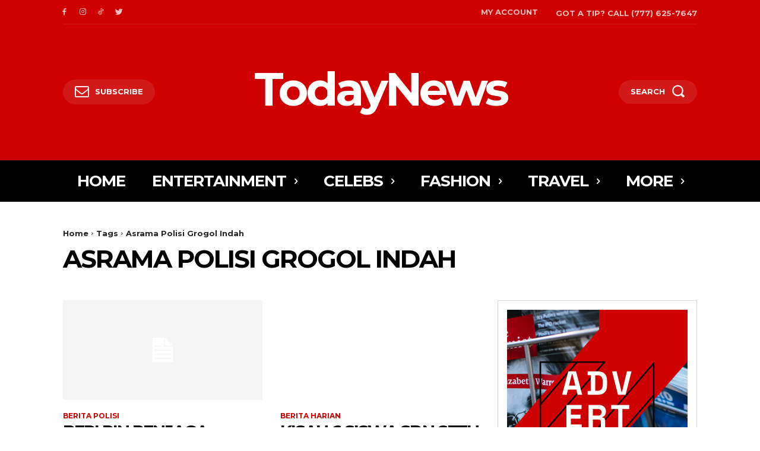

--- FILE ---
content_type: text/html; charset=UTF-8
request_url: http://bioglassmci.halodunia.net/tag/asrama-polisi-grogol-indah/
body_size: 68388
content:
<!doctype html >
<html lang="en-US">
<head>
    <meta charset="UTF-8" />
    <title>Asrama Polisi Grogol Indah | BIOGLASS MCI</title>
    <meta name="viewport" content="width=device-width, initial-scale=1.0">
    <link rel="pingback" href="http://bioglassmci.halodunia.net/xmlrpc.php" />
    <link rel='dns-prefetch' href='//fonts.googleapis.com' />
<link rel='dns-prefetch' href='//s.w.org' />
<link rel="alternate" type="application/rss+xml" title="BIOGLASS MCI &raquo; Feed" href="http://bioglassmci.halodunia.net/feed/" />
<link rel="alternate" type="application/rss+xml" title="BIOGLASS MCI &raquo; Comments Feed" href="http://bioglassmci.halodunia.net/comments/feed/" />
<link rel="alternate" type="application/rss+xml" title="BIOGLASS MCI &raquo; Asrama Polisi Grogol Indah Tag Feed" href="http://bioglassmci.halodunia.net/tag/asrama-polisi-grogol-indah/feed/" />
		<script type="text/javascript">
			window._wpemojiSettings = {"baseUrl":"https:\/\/s.w.org\/images\/core\/emoji\/13.0.0\/72x72\/","ext":".png","svgUrl":"https:\/\/s.w.org\/images\/core\/emoji\/13.0.0\/svg\/","svgExt":".svg","source":{"concatemoji":"http:\/\/bioglassmci.halodunia.net\/wp-includes\/js\/wp-emoji-release.min.js?ver=5.5.17"}};
			!function(e,a,t){var n,r,o,i=a.createElement("canvas"),p=i.getContext&&i.getContext("2d");function s(e,t){var a=String.fromCharCode;p.clearRect(0,0,i.width,i.height),p.fillText(a.apply(this,e),0,0);e=i.toDataURL();return p.clearRect(0,0,i.width,i.height),p.fillText(a.apply(this,t),0,0),e===i.toDataURL()}function c(e){var t=a.createElement("script");t.src=e,t.defer=t.type="text/javascript",a.getElementsByTagName("head")[0].appendChild(t)}for(o=Array("flag","emoji"),t.supports={everything:!0,everythingExceptFlag:!0},r=0;r<o.length;r++)t.supports[o[r]]=function(e){if(!p||!p.fillText)return!1;switch(p.textBaseline="top",p.font="600 32px Arial",e){case"flag":return s([127987,65039,8205,9895,65039],[127987,65039,8203,9895,65039])?!1:!s([55356,56826,55356,56819],[55356,56826,8203,55356,56819])&&!s([55356,57332,56128,56423,56128,56418,56128,56421,56128,56430,56128,56423,56128,56447],[55356,57332,8203,56128,56423,8203,56128,56418,8203,56128,56421,8203,56128,56430,8203,56128,56423,8203,56128,56447]);case"emoji":return!s([55357,56424,8205,55356,57212],[55357,56424,8203,55356,57212])}return!1}(o[r]),t.supports.everything=t.supports.everything&&t.supports[o[r]],"flag"!==o[r]&&(t.supports.everythingExceptFlag=t.supports.everythingExceptFlag&&t.supports[o[r]]);t.supports.everythingExceptFlag=t.supports.everythingExceptFlag&&!t.supports.flag,t.DOMReady=!1,t.readyCallback=function(){t.DOMReady=!0},t.supports.everything||(n=function(){t.readyCallback()},a.addEventListener?(a.addEventListener("DOMContentLoaded",n,!1),e.addEventListener("load",n,!1)):(e.attachEvent("onload",n),a.attachEvent("onreadystatechange",function(){"complete"===a.readyState&&t.readyCallback()})),(n=t.source||{}).concatemoji?c(n.concatemoji):n.wpemoji&&n.twemoji&&(c(n.twemoji),c(n.wpemoji)))}(window,document,window._wpemojiSettings);
		</script>
		<style type="text/css">
img.wp-smiley,
img.emoji {
	display: inline !important;
	border: none !important;
	box-shadow: none !important;
	height: 1em !important;
	width: 1em !important;
	margin: 0 .07em !important;
	vertical-align: -0.1em !important;
	background: none !important;
	padding: 0 !important;
}
</style>
	<link rel='stylesheet' id='wp-block-library-css'  href='http://bioglassmci.halodunia.net/wp-includes/css/dist/block-library/style.min.css?ver=5.5.17' type='text/css' media='all' />
<link rel='stylesheet' id='td-plugin-newsletter-css'  href='http://bioglassmci.halodunia.net/wp-content/plugins/td-newsletter/style.css?ver=11.5' type='text/css' media='all' />
<link rel='stylesheet' id='td-plugin-multi-purpose-css'  href='http://bioglassmci.halodunia.net/wp-content/plugins/td-composer/td-multi-purpose/style.css?ver=6ea45b81e47c58269b68289d05535e19' type='text/css' media='all' />
<link rel='stylesheet' id='google-fonts-style-css'  href='http://fonts.googleapis.com/css?family=Montserrat%3A400%2C500%2C700%7COpen+Sans%3A400%2C600%2C700%2C500%7CRoboto%3A400%2C500%2C700%7CMontserrat%3A700%2C400&#038;display=swap&#038;ver=11.5' type='text/css' media='all' />
<link rel='stylesheet' id='tds-front-css'  href='http://bioglassmci.halodunia.net/wp-content/plugins/td-subscription/assets/css/tds-front.css?ver=1.3.1' type='text/css' media='all' />
<link rel='stylesheet' id='td-theme-css'  href='http://bioglassmci.halodunia.net/wp-content/themes/Newspaper/style.css?ver=11.5' type='text/css' media='all' />
<style id='td-theme-inline-css' type='text/css'>
    
        @media (max-width: 767px) {
            .td-header-desktop-wrap {
                display: none;
            }
        }
        @media (min-width: 767px) {
            .td-header-mobile-wrap {
                display: none;
            }
        }
    
	
</style>
<link rel='stylesheet' id='td-legacy-framework-front-style-css'  href='http://bioglassmci.halodunia.net/wp-content/plugins/td-composer/legacy/Newspaper/assets/css/td_legacy_main.css?ver=6ea45b81e47c58269b68289d05535e19' type='text/css' media='all' />
<script type='text/javascript' src='http://bioglassmci.halodunia.net/wp-includes/js/jquery/jquery.js?ver=1.12.4-wp' id='jquery-core-js'></script>
<link rel="https://api.w.org/" href="http://bioglassmci.halodunia.net/wp-json/" /><link rel="alternate" type="application/json" href="http://bioglassmci.halodunia.net/wp-json/wp/v2/tags/124" /><link rel="EditURI" type="application/rsd+xml" title="RSD" href="http://bioglassmci.halodunia.net/xmlrpc.php?rsd" />
<link rel="wlwmanifest" type="application/wlwmanifest+xml" href="http://bioglassmci.halodunia.net/wp-includes/wlwmanifest.xml" /> 
<meta name="generator" content="WordPress 5.5.17" />
<!--[if lt IE 9]><script src="http://cdnjs.cloudflare.com/ajax/libs/html5shiv/3.7.3/html5shiv.js"></script><![endif]-->
        <script>
        window.tdb_globals = {"wpRestNonce":"6d4f053ea3","wpRestUrl":"http:\/\/bioglassmci.halodunia.net\/wp-json\/","permalinkStructure":"\/%year%\/%monthnum%\/%day%\/%postname%\/","globalSettings":{"tdcSavingHistory":false},"isAjax":false,"isAdminBarShowing":false,"autoloadScrollPercent":50};
    </script>
    
    <style id="tdb-global-colors">
        :root {--accent-color: #fff;--today-news-dark-bg: #000000;--today-news-accent: #CE0000;--today-news-white: #FFFFFF;--today-news-white-transparent: rgba(255,255,255,0.75);--today-news-white-transparent2: rgba(255,255,255,0.1);--today-news-dark-gray: #222222;--today-news-light-gray: #d8d8d8;}
    </style>
	
    <style id="tdb-global-fonts">
        :root {--today_news_default: Montserrat;}
    </style>
    			<script>
				window.tdwGlobal = {"adminUrl":"http:\/\/bioglassmci.halodunia.net\/wp-admin\/","wpRestNonce":"6d4f053ea3","wpRestUrl":"http:\/\/bioglassmci.halodunia.net\/wp-json\/","permalinkStructure":"\/%year%\/%monthnum%\/%day%\/%postname%\/"};
			</script>
			    <script>
        window.tdaGlobal = {"adminUrl":"http:\/\/bioglassmci.halodunia.net\/wp-admin\/","wpRestNonce":"6d4f053ea3","wpRestUrl":"http:\/\/bioglassmci.halodunia.net\/wp-json\/","permalinkStructure":"\/%year%\/%monthnum%\/%day%\/%postname%\/"};
    </script>
    <style type="text/css">.recentcomments a{display:inline !important;padding:0 !important;margin:0 !important;}</style>
<!-- JS generated by theme -->

<script>
    
    

	    var tdBlocksArray = []; //here we store all the items for the current page

	    //td_block class - each ajax block uses a object of this class for requests
	    function tdBlock() {
		    this.id = '';
		    this.block_type = 1; //block type id (1-234 etc)
		    this.atts = '';
		    this.td_column_number = '';
		    this.td_current_page = 1; //
		    this.post_count = 0; //from wp
		    this.found_posts = 0; //from wp
		    this.max_num_pages = 0; //from wp
		    this.td_filter_value = ''; //current live filter value
		    this.is_ajax_running = false;
		    this.td_user_action = ''; // load more or infinite loader (used by the animation)
		    this.header_color = '';
		    this.ajax_pagination_infinite_stop = ''; //show load more at page x
	    }


        // td_js_generator - mini detector
        (function(){
            var htmlTag = document.getElementsByTagName("html")[0];

	        if ( navigator.userAgent.indexOf("MSIE 10.0") > -1 ) {
                htmlTag.className += ' ie10';
            }

            if ( !!navigator.userAgent.match(/Trident.*rv\:11\./) ) {
                htmlTag.className += ' ie11';
            }

	        if ( navigator.userAgent.indexOf("Edge") > -1 ) {
                htmlTag.className += ' ieEdge';
            }

            if ( /(iPad|iPhone|iPod)/g.test(navigator.userAgent) ) {
                htmlTag.className += ' td-md-is-ios';
            }

            var user_agent = navigator.userAgent.toLowerCase();
            if ( user_agent.indexOf("android") > -1 ) {
                htmlTag.className += ' td-md-is-android';
            }

            if ( -1 !== navigator.userAgent.indexOf('Mac OS X')  ) {
                htmlTag.className += ' td-md-is-os-x';
            }

            if ( /chrom(e|ium)/.test(navigator.userAgent.toLowerCase()) ) {
               htmlTag.className += ' td-md-is-chrome';
            }

            if ( -1 !== navigator.userAgent.indexOf('Firefox') ) {
                htmlTag.className += ' td-md-is-firefox';
            }

            if ( -1 !== navigator.userAgent.indexOf('Safari') && -1 === navigator.userAgent.indexOf('Chrome') ) {
                htmlTag.className += ' td-md-is-safari';
            }

            if( -1 !== navigator.userAgent.indexOf('IEMobile') ){
                htmlTag.className += ' td-md-is-iemobile';
            }

        })();




        var tdLocalCache = {};

        ( function () {
            "use strict";

            tdLocalCache = {
                data: {},
                remove: function (resource_id) {
                    delete tdLocalCache.data[resource_id];
                },
                exist: function (resource_id) {
                    return tdLocalCache.data.hasOwnProperty(resource_id) && tdLocalCache.data[resource_id] !== null;
                },
                get: function (resource_id) {
                    return tdLocalCache.data[resource_id];
                },
                set: function (resource_id, cachedData) {
                    tdLocalCache.remove(resource_id);
                    tdLocalCache.data[resource_id] = cachedData;
                }
            };
        })();

    
    
var td_viewport_interval_list=[{"limitBottom":767,"sidebarWidth":228},{"limitBottom":1018,"sidebarWidth":300},{"limitBottom":1140,"sidebarWidth":324}];
var td_animation_stack_effect="type0";
var tds_animation_stack=true;
var td_animation_stack_specific_selectors=".entry-thumb, img, .td-lazy-img";
var td_animation_stack_general_selectors=".td-animation-stack img, .td-animation-stack .entry-thumb, .post img, .td-animation-stack .td-lazy-img";
var tdc_is_installed="yes";
var td_ajax_url="http:\/\/bioglassmci.halodunia.net\/wp-admin\/admin-ajax.php?td_theme_name=Newspaper&v=11.5";
var td_get_template_directory_uri="http:\/\/bioglassmci.halodunia.net\/wp-content\/plugins\/td-composer\/legacy\/common";
var tds_snap_menu="";
var tds_logo_on_sticky="";
var tds_header_style="";
var td_please_wait="Please wait...";
var td_email_user_pass_incorrect="User or password incorrect!";
var td_email_user_incorrect="Email or username incorrect!";
var td_email_incorrect="Email incorrect!";
var td_user_incorrect="Username incorrect!";
var td_email_user_empty="Email or username empty!";
var td_pass_empty="Pass empty!";
var td_pass_pattern_incorrect="Invalid Pass Pattern!";
var td_retype_pass_incorrect="Retyped Pass incorrect!";
var tds_more_articles_on_post_enable="";
var tds_more_articles_on_post_time_to_wait="";
var tds_more_articles_on_post_pages_distance_from_top=0;
var tds_theme_color_site_wide="#ce0000";
var tds_smart_sidebar="";
var tdThemeName="Newspaper";
var td_magnific_popup_translation_tPrev="Previous (Left arrow key)";
var td_magnific_popup_translation_tNext="Next (Right arrow key)";
var td_magnific_popup_translation_tCounter="%curr% of %total%";
var td_magnific_popup_translation_ajax_tError="The content from %url% could not be loaded.";
var td_magnific_popup_translation_image_tError="The image #%curr% could not be loaded.";
var tdBlockNonce="eab626edb7";
var tdDateNamesI18n={"month_names":["January","February","March","April","May","June","July","August","September","October","November","December"],"month_names_short":["Jan","Feb","Mar","Apr","May","Jun","Jul","Aug","Sep","Oct","Nov","Dec"],"day_names":["Sunday","Monday","Tuesday","Wednesday","Thursday","Friday","Saturday"],"day_names_short":["Sun","Mon","Tue","Wed","Thu","Fri","Sat"]};
var td_ad_background_click_link="";
var td_ad_background_click_target="";
</script>


<!-- Header style compiled by theme -->

<style>
    
.td-header-wrap .black-menu .sf-menu > .current-menu-item > a,
    .td-header-wrap .black-menu .sf-menu > .current-menu-ancestor > a,
    .td-header-wrap .black-menu .sf-menu > .current-category-ancestor > a,
    .td-header-wrap .black-menu .sf-menu > li > a:hover,
    .td-header-wrap .black-menu .sf-menu > .sfHover > a,
    .sf-menu > .current-menu-item > a:after,
    .sf-menu > .current-menu-ancestor > a:after,
    .sf-menu > .current-category-ancestor > a:after,
    .sf-menu > li:hover > a:after,
    .sf-menu > .sfHover > a:after,
    .header-search-wrap .td-drop-down-search:after,
    .header-search-wrap .td-drop-down-search .btn:hover,
    input[type=submit]:hover,
    .td-read-more a,
    .td-post-category:hover,
    body .td_top_authors .td-active .td-author-post-count,
    body .td_top_authors .td-active .td-author-comments-count,
    body .td_top_authors .td_mod_wrap:hover .td-author-post-count,
    body .td_top_authors .td_mod_wrap:hover .td-author-comments-count,
    .td-404-sub-sub-title a:hover,
    .td-search-form-widget .wpb_button:hover,
    .td-rating-bar-wrap div,
    .dropcap,
    .td_wrapper_video_playlist .td_video_controls_playlist_wrapper,
    .wpb_default,
    .wpb_default:hover,
    .td-left-smart-list:hover,
    .td-right-smart-list:hover,
    #bbpress-forums button:hover,
    .bbp_widget_login .button:hover,
    .td-footer-wrapper .td-post-category,
    .td-footer-wrapper .widget_product_search input[type="submit"]:hover,
    .single-product .product .summary .cart .button:hover,
    .td-next-prev-wrap a:hover,
    .td-load-more-wrap a:hover,
    .td-post-small-box a:hover,
    .page-nav .current,
    .page-nav:first-child > div,
    #bbpress-forums .bbp-pagination .current,
    #bbpress-forums #bbp-single-user-details #bbp-user-navigation li.current a,
    .td-theme-slider:hover .slide-meta-cat a,
    a.vc_btn-black:hover,
    .td-trending-now-wrapper:hover .td-trending-now-title,
    .td-scroll-up,
    .td-smart-list-button:hover,
    .td-weather-information:before,
    .td-weather-week:before,
    .td_block_exchange .td-exchange-header:before,
    .td-pulldown-syle-2 .td-subcat-dropdown ul:after,
    .td_block_template_9 .td-block-title:after,
    .td_block_template_15 .td-block-title:before,
    div.wpforms-container .wpforms-form div.wpforms-submit-container button[type=submit],
    .td-close-video-fixed {
        background-color: #ce0000;
    }

    .td_block_template_4 .td-related-title .td-cur-simple-item:before {
        border-color: #ce0000 transparent transparent transparent !important;
    }
    
    
    .td_block_template_4 .td-related-title .td-cur-simple-item,
    .td_block_template_3 .td-related-title .td-cur-simple-item,
    .td_block_template_9 .td-related-title:after {
        background-color: #ce0000;
    }

    a,
    cite a:hover,
    .td-page-content blockquote p,
    .td-post-content blockquote p,
    .mce-content-body blockquote p,
    .comment-content blockquote p,
    .wpb_text_column blockquote p,
    .td_block_text_with_title blockquote p,
    .td_module_wrap:hover .entry-title a,
    .td-subcat-filter .td-subcat-list a:hover,
    .td-subcat-filter .td-subcat-dropdown a:hover,
    .td_quote_on_blocks,
    .dropcap2,
    .dropcap3,
    body .td_top_authors .td-active .td-authors-name a,
    body .td_top_authors .td_mod_wrap:hover .td-authors-name a,
    .td-post-next-prev-content a:hover,
    .author-box-wrap .td-author-social a:hover,
    .td-author-name a:hover,
    .td-author-url a:hover,
    .comment-reply-link:hover,
    .logged-in-as a:hover,
    #cancel-comment-reply-link:hover,
    .td-search-query,
    .widget a:hover,
    .td_wp_recentcomments a:hover,
    .archive .widget_archive .current,
    .archive .widget_archive .current a,
    .widget_calendar tfoot a:hover,
    #bbpress-forums li.bbp-header .bbp-reply-content span a:hover,
    #bbpress-forums .bbp-forum-freshness a:hover,
    #bbpress-forums .bbp-topic-freshness a:hover,
    #bbpress-forums .bbp-forums-list li a:hover,
    #bbpress-forums .bbp-forum-title:hover,
    #bbpress-forums .bbp-topic-permalink:hover,
    #bbpress-forums .bbp-topic-started-by a:hover,
    #bbpress-forums .bbp-topic-started-in a:hover,
    #bbpress-forums .bbp-body .super-sticky li.bbp-topic-title .bbp-topic-permalink,
    #bbpress-forums .bbp-body .sticky li.bbp-topic-title .bbp-topic-permalink,
    .widget_display_replies .bbp-author-name,
    .widget_display_topics .bbp-author-name,
    .td-subfooter-menu li a:hover,
    a.vc_btn-black:hover,
    .td-smart-list-dropdown-wrap .td-smart-list-button:hover,
    .td-instagram-user a,
    .td-block-title-wrap .td-wrapper-pulldown-filter .td-pulldown-filter-display-option:hover,
    .td-block-title-wrap .td-wrapper-pulldown-filter .td-pulldown-filter-display-option:hover i,
    .td-block-title-wrap .td-wrapper-pulldown-filter .td-pulldown-filter-link:hover,
    .td-block-title-wrap .td-wrapper-pulldown-filter .td-pulldown-filter-item .td-cur-simple-item,
    .td-pulldown-syle-2 .td-subcat-dropdown:hover .td-subcat-more span,
    .td-pulldown-syle-2 .td-subcat-dropdown:hover .td-subcat-more i,
    .td-pulldown-syle-3 .td-subcat-dropdown:hover .td-subcat-more span,
    .td-pulldown-syle-3 .td-subcat-dropdown:hover .td-subcat-more i,
    .td_block_template_2 .td-related-title .td-cur-simple-item,
    .td_block_template_5 .td-related-title .td-cur-simple-item,
    .td_block_template_6 .td-related-title .td-cur-simple-item,
    .td_block_template_7 .td-related-title .td-cur-simple-item,
    .td_block_template_8 .td-related-title .td-cur-simple-item,
    .td_block_template_9 .td-related-title .td-cur-simple-item,
    .td_block_template_10 .td-related-title .td-cur-simple-item,
    .td_block_template_11 .td-related-title .td-cur-simple-item,
    .td_block_template_12 .td-related-title .td-cur-simple-item,
    .td_block_template_13 .td-related-title .td-cur-simple-item,
    .td_block_template_14 .td-related-title .td-cur-simple-item,
    .td_block_template_15 .td-related-title .td-cur-simple-item,
    .td_block_template_16 .td-related-title .td-cur-simple-item,
    .td_block_template_17 .td-related-title .td-cur-simple-item,
    .td-theme-wrap .sf-menu ul .td-menu-item > a:hover,
    .td-theme-wrap .sf-menu ul .sfHover > a,
    .td-theme-wrap .sf-menu ul .current-menu-ancestor > a,
    .td-theme-wrap .sf-menu ul .current-category-ancestor > a,
    .td-theme-wrap .sf-menu ul .current-menu-item > a,
    .td_outlined_btn,
    body .td_block_categories_tags .td-ct-item:hover,
    body .td_block_list_menu li.current-menu-item > a,
    body .td_block_list_menu li.current-menu-ancestor > a,
    body .td_block_list_menu li.current-category-ancestor > a {
        color: #ce0000;
    }

    a.vc_btn-black.vc_btn_square_outlined:hover,
    a.vc_btn-black.vc_btn_outlined:hover {
        color: #ce0000 !important;
    }

    .td-next-prev-wrap a:hover,
    .td-load-more-wrap a:hover,
    .td-post-small-box a:hover,
    .page-nav .current,
    .page-nav:first-child > div,
    #bbpress-forums .bbp-pagination .current,
    .post .td_quote_box,
    .page .td_quote_box,
    a.vc_btn-black:hover,
    .td_block_template_5 .td-block-title > *,
    .td_outlined_btn {
        border-color: #ce0000;
    }

    .td_wrapper_video_playlist .td_video_currently_playing:after {
        border-color: #ce0000 !important;
    }

    .header-search-wrap .td-drop-down-search:before {
        border-color: transparent transparent #ce0000 transparent;
    }

    .block-title > span,
    .block-title > a,
    .block-title > label,
    .widgettitle,
    .widgettitle:after,
    body .td-trending-now-title,
    .td-trending-now-wrapper:hover .td-trending-now-title,
    .wpb_tabs li.ui-tabs-active a,
    .wpb_tabs li:hover a,
    .vc_tta-container .vc_tta-color-grey.vc_tta-tabs-position-top.vc_tta-style-classic .vc_tta-tabs-container .vc_tta-tab.vc_active > a,
    .vc_tta-container .vc_tta-color-grey.vc_tta-tabs-position-top.vc_tta-style-classic .vc_tta-tabs-container .vc_tta-tab:hover > a,
    .td_block_template_1 .td-related-title .td-cur-simple-item,
    .td-subcat-filter .td-subcat-dropdown:hover .td-subcat-more, 
    .td_3D_btn,
    .td_shadow_btn,
    .td_default_btn,
    .td_round_btn, 
    .td_outlined_btn:hover {
    	background-color: #ce0000;
    }
    .block-title,
    .td_block_template_1 .td-related-title,
    .wpb_tabs .wpb_tabs_nav,
    .vc_tta-container .vc_tta-color-grey.vc_tta-tabs-position-top.vc_tta-style-classic .vc_tta-tabs-container {
        border-color: #ce0000;
    }
    .td_block_wrap .td-subcat-item a.td-cur-simple-item {
	    color: #ce0000;
	}


    
    .td-grid-style-4 .entry-title
    {
        background-color: rgba(206, 0, 0, 0.7);
    }


    
    .td-menu-background:before,
    .td-search-background:before {
        background: #000000;
        background: -moz-linear-gradient(top, #000000 0%, #000000 100%);
        background: -webkit-gradient(left top, left bottom, color-stop(0%, #000000), color-stop(100%, #000000));
        background: -webkit-linear-gradient(top, #000000 0%, #000000 100%);
        background: -o-linear-gradient(top, #000000 0%, #000000 100%);
        background: -ms-linear-gradient(top, #000000 0%, #000000 100%);
        background: linear-gradient(to bottom, #000000 0%, #000000 100%);
        filter: progid:DXImageTransform.Microsoft.gradient( startColorstr='#000000', endColorstr='#000000', GradientType=0 );
    }

    
    .td-mobile-content .current-menu-item > a,
    .td-mobile-content .current-menu-ancestor > a,
    .td-mobile-content .current-category-ancestor > a,
    #td-mobile-nav .td-menu-login-section a:hover,
    #td-mobile-nav .td-register-section a:hover,
    #td-mobile-nav .td-menu-socials-wrap a:hover i,
    .td-search-close a:hover i {
        color: #ce0000;
    }

    
    #td-mobile-nav .td-register-section .td-login-button,
    .td-search-wrap-mob .result-msg a {
        background-color: #ce0000;
    }

    
    #td-mobile-nav .td-register-section .td-login-button,
    .td-search-wrap-mob .result-msg a {
        color: #ffffff;
    }



    
    .td-mobile-content .td-mobile-main-menu > li > a {
        font-weight:bold;
	text-transform:uppercase;
	
    }
    
    .td-mobile-content .sub-menu a {
        font-weight:bold;
	text-transform:uppercase;
	
    }
    
	#td-mobile-nav,
	#td-mobile-nav .wpb_button,
	.td-search-wrap-mob {
		font-family:Montserrat;
	
	}
</style>

	<style id="tdw-css-placeholder"></style></head>

<body class="archive tag tag-asrama-polisi-grogol-indah tag-124 global-block-template-1 tdb-template  tdc-header-template  tdc-footer-template td-animation-stack-type0 td-full-layout" itemscope="itemscope" itemtype="http://schema.org/WebPage">

            <div class="td-scroll-up  td-hide-scroll-up-on-mob" style="display:none;"><i class="td-icon-menu-up"></i></div>
    
    <div class="td-menu-background" style="visibility:hidden"></div>
<div id="td-mobile-nav" style="visibility:hidden">
    <div class="td-mobile-container">
        <!-- mobile menu top section -->
        <div class="td-menu-socials-wrap">
            <!-- socials -->
            <div class="td-menu-socials">
                
        <span class="td-social-icon-wrap">
            <a target="_blank" href="#" title="Facebook">
                <i class="td-icon-font td-icon-facebook"></i>
            </a>
        </span>
        <span class="td-social-icon-wrap">
            <a target="_blank" href="#" title="Instagram">
                <i class="td-icon-font td-icon-instagram"></i>
            </a>
        </span>
        <span class="td-social-icon-wrap">
            <a target="_blank" href="#" title="TikTok">
                <i class="td-icon-font td-icon-tiktok"></i>
            </a>
        </span>
        <span class="td-social-icon-wrap">
            <a target="_blank" href="#" title="Twitter">
                <i class="td-icon-font td-icon-twitter"></i>
            </a>
        </span>            </div>
            <!-- close button -->
            <div class="td-mobile-close">
                <a href="#" aria-label="Close"><i class="td-icon-close-mobile"></i></a>
            </div>
        </div>

        <!-- login section -->
                    <div class="td-menu-login-section">
                
    <div class="td-guest-wrap">
        <div class="td-menu-login"><a id="login-link-mob">Sign in</a> <span></span><a id="register-link-mob">Join</a></div>
    </div>
            </div>
        
        <!-- menu section -->
        <div class="td-mobile-content">
            <div class="menu-td-demo-header-menu-container"><ul id="menu-td-demo-header-menu" class="td-mobile-main-menu"><li id="menu-item-257" class="menu-item menu-item-type-post_type menu-item-object-page menu-item-home menu-item-first menu-item-257"><a href="http://bioglassmci.halodunia.net/">Home</a></li>
<li id="menu-item-258" class="menu-item menu-item-type-custom menu-item-object-custom menu-item-has-children menu-item-258"><a href="http://bioglassmci.halodunia.net/category/entertainment/">Entertainment<i class="td-icon-menu-right td-element-after"></i></a>
<ul class="sub-menu">
	<li id="menu-item-0" class="menu-item-0"><a href="http://bioglassmci.halodunia.net/category/entertainment/movies/">Movies</a></li>
	<li class="menu-item-0"><a href="http://bioglassmci.halodunia.net/category/entertainment/music/">Music</a></li>
	<li class="menu-item-0"><a href="http://bioglassmci.halodunia.net/category/entertainment/tv/">TV</a></li>
</ul>
</li>
<li id="menu-item-259" class="menu-item menu-item-type-custom menu-item-object-custom menu-item-259"><a href="http://bioglassmci.halodunia.net/category/celebs/">Celebs</a></li>
<li id="menu-item-260" class="menu-item menu-item-type-custom menu-item-object-custom menu-item-260"><a href="http://bioglassmci.halodunia.net/category/fashion/">Fashion</a></li>
<li id="menu-item-261" class="menu-item menu-item-type-custom menu-item-object-custom menu-item-261"><a href="http://bioglassmci.halodunia.net/category/travel/">Travel</a></li>
<li id="menu-item-273" class="menu-item menu-item-type-custom menu-item-object-custom menu-item-273"><a href="https://jhonlin.group">Jhonlin</a></li>
<li id="menu-item-274" class="menu-item menu-item-type-custom menu-item-object-custom menu-item-274"><a href="https://jhonlin.group">Jhonlin Group</a></li>
<li id="menu-item-275" class="menu-item menu-item-type-custom menu-item-object-custom menu-item-275"><a href="https://www.kompasiana.com/pakarseoterbaik/6307791cc83512448f26c624/jhonlin-group-dan-fakta-fakta-perusahaan-crazy-rich-kalsel">Jhonlin Media</a></li>
<li id="menu-item-276" class="menu-item menu-item-type-custom menu-item-object-custom menu-item-276"><a href="https://www.kompasiana.com/pakarseoterbaik/6307791cc83512448f26c624/jhonlin-group-dan-fakta-fakta-perusahaan-crazy-rich-kalsel">Jhonlin News</a></li>
</ul></div>        </div>
    </div>

    <!-- register/login section -->
            <div id="login-form-mobile" class="td-register-section">
            
            <div id="td-login-mob" class="td-login-animation td-login-hide-mob">
            	<!-- close button -->
	            <div class="td-login-close">
	                <a href="#" aria-label="Back" class="td-back-button"><i class="td-icon-read-down"></i></a>
	                <div class="td-login-title">Sign in</div>
	                <!-- close button -->
		            <div class="td-mobile-close">
		                <a href="#" aria-label="Close"><i class="td-icon-close-mobile"></i></a>
		            </div>
	            </div>
	            <form class="td-login-form-wrap" action="#" method="post">
	                <div class="td-login-panel-title"><span>Welcome!</span>Log into your account</div>
	                <div class="td_display_err"></div>
	                <div class="td-login-inputs"><input class="td-login-input" autocomplete="username" type="text" name="login_email" id="login_email-mob" value="" required><label for="login_email-mob">your username</label></div>
	                <div class="td-login-inputs"><input class="td-login-input" autocomplete="current-password" type="password" name="login_pass" id="login_pass-mob" value="" required><label for="login_pass-mob">your password</label></div>
	                <input type="button" name="login_button" id="login_button-mob" class="td-login-button" value="LOG IN">
	                
                    
	                <div class="td-login-info-text">
	                <a href="#" id="forgot-pass-link-mob">Forgot your password?</a>
	                </div>
	                <div class="td-login-register-link">
	                <a id="signin-register-link-mob">Create an account</a>
	                </div>
	                
	                

                </form>
            </div>

            
            
            
            <div id="td-register-mob" class="td-login-animation td-login-hide-mob">
            	<!-- close button -->
	            <div class="td-register-close">
	                <a href="#" aria-label="Back" class="td-back-button"><i class="td-icon-read-down"></i></a>
	                <div class="td-login-title">Sign up</div>
	                <!-- close button -->
		            <div class="td-mobile-close">
		                <a href="#" aria-label="Close"><i class="td-icon-close-mobile"></i></a>
		            </div>
	            </div>
            	<div class="td-login-panel-title"><span>Welcome!</span>Register for an account</div>
                <form class="td-login-form-wrap" action="#" method="post">
	                <div class="td_display_err"></div>
	                <div class="td-login-inputs"><input class="td-login-input" type="text" name="register_email" id="register_email-mob" value="" required><label for="register_email-mob">your email</label></div>
	                <div class="td-login-inputs"><input class="td-login-input" type="text" name="register_user" id="register_user-mob" value="" required><label for="register_user-mob">your username</label></div>
	                <input type="button" name="register_button" id="register_button-mob" class="td-login-button" value="REGISTER">
	                
                    
	                <div class="td-login-info-text">A password will be e-mailed to you.</div>
	                
                </form>
            </div>
            
            <div id="td-forgot-pass-mob" class="td-login-animation td-login-hide-mob">
                <!-- close button -->
	            <div class="td-forgot-pass-close">
	                <a href="#" aria-label="Back" class="td-back-button"><i class="td-icon-read-down"></i></a>
	                <div class="td-login-title">Password recovery</div>
	            </div>
	            <div class="td-login-form-wrap">
	                <div class="td-login-panel-title">Recover your password</div>
	                <div class="td_display_err"></div>
	                <div class="td-login-inputs"><input class="td-login-input" type="text" name="forgot_email" id="forgot_email-mob" value="" required><label for="forgot_email-mob">your email</label></div>
	                <input type="button" name="forgot_button" id="forgot_button-mob" class="td-login-button" value="Send My Pass">
                </div>
            </div>
        </div>
    </div>    <div class="td-search-background" style="visibility:hidden"></div>
<div class="td-search-wrap-mob" style="visibility:hidden">
	<div class="td-drop-down-search">
		<form method="get" class="td-search-form" action="http://bioglassmci.halodunia.net/">
			<!-- close button -->
			<div class="td-search-close">
				<a href="#"><i class="td-icon-close-mobile"></i></a>
			</div>
			<div role="search" class="td-search-input">
				<span>Search</span>
				<input id="td-header-search-mob" type="text" value="" name="s" autocomplete="off" />
			</div>
		</form>
		<div id="td-aj-search-mob" class="td-ajax-search-flex"></div>
	</div>
</div>
    <div id="td-outer-wrap" class="td-theme-wrap">

                    <div class="td-header-template-wrap" style="position: relative">
                                <div class="td-header-mobile-wrap ">
                    <div id="tdi_1" class="tdc-zone"><div class="tdc_zone tdi_2  wpb_row td-pb-row tdc-element-style"  >
<style scoped>

/* custom css */
.tdi_2{
                    min-height: 0;
                }.td-header-mobile-wrap{
                    position: relative;
                    width: 100%;
                }
/* inline tdc_css att */

/* phone */
@media (max-width: 767px)
{
.tdi_2{
position:relative;
}
}

</style>
<div class="tdi_1_rand_style td-element-style" ><style>
/* phone */
@media (max-width: 767px)
{
.tdi_1_rand_style{
background-color:var(--today-news-dark-bg) !important;
}
}
 </style></div><div id="tdi_3" class="tdc-row"><div class="vc_row tdi_4  wpb_row td-pb-row" >
<style scoped>

/* custom css */
.tdi_4,
                .tdi_4 .tdc-columns{
                    min-height: 0;
                }.tdi_4,
				.tdi_4 .tdc-columns{
				    display: block;
				}.tdi_4 .tdc-columns{
				    width: 100%;
				}

/* phone */
@media (max-width: 767px){
.tdi_4,
				.tdi_4 .tdc-columns{
				    display: flex;
				
				    flex-direction: row;
				
				    flex-wrap: nowrap;
				
				    justify-content: flex-start;
				
				    align-items: center;
				}.tdi_4 .tdc-columns{
				    width: 100%;
				}
}
/* inline tdc_css att */

/* phone */
@media (max-width: 767px)
{
.tdi_4{
padding-top:6px !important;
padding-bottom:6px !important;
}
}

</style><div class="vc_column tdi_6  wpb_column vc_column_container tdc-column td-pb-span4">
<style scoped>

/* custom css */
.tdi_6{
                    vertical-align: baseline;
                }.tdi_6 > .wpb_wrapper,
				.tdi_6 > .wpb_wrapper > .tdc-elements{
				    display: block;
				}.tdi_6 > .wpb_wrapper > .tdc-elements{
				    width: 100%;
				}.tdi_6 > .wpb_wrapper > .vc_row_inner{
				    width: auto;
				}.tdi_6 > .wpb_wrapper{
				    width: auto;
				    height: auto;
				}

/* phone */
@media (max-width: 767px){
div.tdi_6{
				    width: 25% !important;
				}
}
</style><div class="wpb_wrapper"><div class="td_block_wrap tdb_mobile_menu tdi_7 td-pb-border-top td_block_template_1 tdb-header-align"  data-td-block-uid="tdi_7" >
<style>

/* inline tdc_css att */

/* phone */
@media (max-width: 767px)
{
.tdi_7{
margin-top:-1px !important;
margin-left:-12px !important;
}
}

</style>
<style>
/* custom css */
.tdb-header-align{
                  vertical-align: middle;
                }.tdb_mobile_menu{
                  margin-bottom: 0;
                  clear: none;
                }.tdb_mobile_menu a{
                  display: inline-block !important;
                  position: relative;
                  text-align: center;
                  color: #4db2ec;
                }.tdb_mobile_menu a > span{
                  display: flex;
                  align-items: center;
                  justify-content: center;
                }.tdb_mobile_menu svg{
                  height: auto;
                }.tdb_mobile_menu svg,
                .tdb_mobile_menu svg *{
                  fill: #4db2ec;
                }#tdc-live-iframe .tdb_mobile_menu a{
                  pointer-events: none;
                }.tdi_7{
                    display: inline-block;
                }.tdi_7 .tdb-mobile-menu-button i{
                    font-size: 27px;
                
                    width: 54px;
					height: 54px;
					line-height:  54px;
                }.tdi_7 .tdb-mobile-menu-button svg{
                    width: 27px;
                }.tdi_7 .tdb-mobile-menu-button .tdb-mobile-menu-icon-svg{
                    width: 54px;
					height: 54px;
                }.tdi_7 .tdb-mobile-menu-button{
                    color: var(--today-news-white);
                }.tdi_7 .tdb-mobile-menu-button svg,
                .tdi_7 .tdb-mobile-menu-button svg *{
                    fill: var(--today-news-white);
                }

/* phone */
@media (max-width: 767px){
.tdi_7 .tdb-mobile-menu-button i{
                    font-size: 22px;
                
                    width: 44px;
					height: 44px;
					line-height:  44px;
                }.tdi_7 .tdb-mobile-menu-button svg{
                    width: 22px;
                }.tdi_7 .tdb-mobile-menu-button .tdb-mobile-menu-icon-svg{
                    width: 44px;
					height: 44px;
                }
}
</style><div class="tdb-block-inner td-fix-index"><a class="tdb-mobile-menu-button" aria-label="menu-button" href="#"><span class="tdb-mobile-menu-icon tdb-mobile-menu-icon-svg"><svg version="1.1" xmlns="http://www.w3.org/2000/svg" viewBox="0 0 1024 1024"><path d="M945.172 561.724h-866.376c-22.364 0-40.55-18.196-40.55-40.591 0-22.385 18.186-40.581 40.55-40.581h866.365c22.385 0 40.561 18.196 40.561 40.581 0.010 22.395-18.176 40.591-40.55 40.591v0zM945.183 330.403h-866.386c-22.374 0-40.55-18.196-40.55-40.571 0-22.405 18.176-40.612 40.55-40.612h866.376c22.374 0 40.561 18.207 40.561 40.612 0.010 22.364-18.186 40.571-40.55 40.571v0zM945.172 793.066h-866.376c-22.374 0-40.55-18.196-40.55-40.602 0-22.385 18.176-40.581 40.55-40.581h866.365c22.385 0 40.581 18.196 40.581 40.581 0.010 22.395-18.196 40.602-40.571 40.602v0z"></path></svg></span></a></div></div> <!-- ./block --></div></div><div class="vc_column tdi_9  wpb_column vc_column_container tdc-column td-pb-span4">
<style scoped>

/* custom css */
.tdi_9{
                    vertical-align: baseline;
                }.tdi_9 > .wpb_wrapper,
				.tdi_9 > .wpb_wrapper > .tdc-elements{
				    display: block;
				}.tdi_9 > .wpb_wrapper > .tdc-elements{
				    width: 100%;
				}.tdi_9 > .wpb_wrapper > .vc_row_inner{
				    width: auto;
				}.tdi_9 > .wpb_wrapper{
				    width: auto;
				    height: auto;
				}

/* phone */
@media (max-width: 767px){
.tdi_9{
				    flex-grow: 1;
				}
}
</style><div class="wpb_wrapper"><div class="td_block_wrap tdb_header_logo tdi_10 td-pb-border-top td_block_template_1 tdb-header-align"  data-td-block-uid="tdi_10" >
<style>
/* custom css */
.tdb_header_logo{
                  margin-bottom: 0;
                  clear: none;
                }.tdb_header_logo .tdb-logo-a,
                .tdb_header_logo h1{
                  display: flex;
                  pointer-events: auto;
                  align-items: flex-start;
                }.tdb_header_logo h1{
                  margin: 0;
                  line-height: 0;
                }.tdb_header_logo .tdb-logo-img-wrap img{
                  display: block;
                }.tdb_header_logo .tdb-logo-svg-wrap + .tdb-logo-img-wrap{
                  display: none;
                }.tdb_header_logo .tdb-logo-svg-wrap svg{
                  width: 50px;
                  display: block;
                  transition: fill .3s ease;
                }.tdb_header_logo .tdb-logo-text-wrap{
                  display: flex;
                }.tdb_header_logo .tdb-logo-text-title,
                .tdb_header_logo .tdb-logo-text-tagline{
                  -webkit-transition: all 0.2s ease;
                  transition: all 0.2s ease;
                }.tdb_header_logo .tdb-logo-text-title{
                  background-size: cover;
                  background-position: center center;
                  font-size: 75px;
                  font-family: serif;
                  line-height: 1.1;
                  color: #222;
                  white-space: nowrap;
                }.tdb_header_logo .tdb-logo-text-tagline{
                  margin-top: 2px;
                  font-size: 12px;
                  font-family: serif;
                  letter-spacing: 1.8px;
                  line-height: 1;
                  color: #767676;
                }.tdb_header_logo .tdb-logo-icon{
                  position: relative;
                  font-size: 46px;
                  color: #000;
                }.tdb_header_logo .tdb-logo-icon-svg{
                  line-height: 0;
                }.tdb_header_logo .tdb-logo-icon-svg svg{
                  width: 46px;
                  height: auto;
                }.tdb_header_logo .tdb-logo-icon-svg svg,
                .tdb_header_logo .tdb-logo-icon-svg svg *{
                  fill: #000;
                }.tdi_10 .tdb-logo-a,
                .tdi_10 h1{
                    flex-direction: row;
                
                    align-items: center;
                
                    justify-content: center;
                }.tdi_10 .tdb-logo-svg-wrap{
                    display: block;
                }.tdi_10 .tdb-logo-svg-wrap + .tdb-logo-img-wrap{
                    display: none;
                }.tdi_10 .tdb-logo-img-wrap{
                    display: block;
                }.tdi_10 .tdb-logo-text-tagline{
                    margin-top: 2px;
                    margin-left: 0;
                
                    display: block;
                }.tdi_10 .tdb-logo-text-title{
                    display: block;
                
                    color: var(--today-news-white);
                }.tdi_10 .tdb-logo-text-wrap{
                    flex-direction: column;
                
                    align-items: flex-start;
                }.tdi_10 .tdb-logo-icon{
                    top: 0px;
                
                    display: block;
                }@media (max-width: 767px) {
                  .tdb_header_logo .tdb-logo-text-title {
                    font-size: 36px;
                  }
                }@media (max-width: 767px) {
                  .tdb_header_logo .tdb-logo-text-tagline {
                    font-size: 11px;
                  }
                }

/* phone */
@media (max-width: 767px){
.tdi_10 .tdb-logo-text-title{
                    font-family:Montserrat !important;font-size:28px !important;font-weight:700 !important;letter-spacing:-2px !important;;
                }
}
</style><div class="tdb-block-inner td-fix-index"><a class="tdb-logo-a" href="http://bioglassmci.halodunia.net/"><span class="tdb-logo-text-wrap"><span class="tdb-logo-text-title">TodayNews</span></span></a></div></div> <!-- ./block --></div></div><div class="vc_column tdi_12  wpb_column vc_column_container tdc-column td-pb-span4">
<style scoped>

/* custom css */
.tdi_12{
                    vertical-align: baseline;
                }.tdi_12 > .wpb_wrapper,
				.tdi_12 > .wpb_wrapper > .tdc-elements{
				    display: block;
				}.tdi_12 > .wpb_wrapper > .tdc-elements{
				    width: 100%;
				}.tdi_12 > .wpb_wrapper > .vc_row_inner{
				    width: auto;
				}.tdi_12 > .wpb_wrapper{
				    width: auto;
				    height: auto;
				}

/* phone */
@media (max-width: 767px){
.tdi_12 > .wpb_wrapper,
				.tdi_12 > .wpb_wrapper > .tdc-elements{
				    display: flex;
				
				    flex-direction: row;
				
				    flex-wrap: nowrap;
				
				    justify-content: flex-end;
				
				    align-items: flex-start;
				}.tdi_12 > .wpb_wrapper > .tdc-elements{
				    width: 100%;
				}.tdi_12 > .wpb_wrapper > .vc_row_inner{
				    width: auto;
				}.tdi_12 > .wpb_wrapper{
				    width: 100%;
				    height: 100%;
				}div.tdi_12{
				    width: 25% !important;
				}
}
</style><div class="wpb_wrapper"><div class="td_block_wrap tdb_mobile_search tdi_13 td-pb-border-top td_block_template_1 tdb-header-align"  data-td-block-uid="tdi_13" >
<style>

/* inline tdc_css att */

/* phone */
@media (max-width: 767px)
{
.tdi_13{
margin-top:-1px !important;
margin-right:-11px !important;
}
}

</style>
<style>
/* custom css */
.tdb_mobile_search{
                  margin-bottom: 0;
                  clear: none;
                }.tdb_mobile_search a{
                  display: inline-block !important;
                  position: relative;
                  text-align: center;
                  color: #4db2ec;
                }.tdb_mobile_search a > span{
                  display: flex;
                  align-items: center;
                  justify-content: center;
                }.tdb_mobile_search svg{
                  height: auto;
                }.tdb_mobile_search svg,
                .tdb_mobile_search svg *{
                  fill: #4db2ec;
                }#tdc-live-iframe .tdb_mobile_search a{
                  pointer-events: none;
                }.tdi_13{
                    display: inline-block;
                }.tdi_13 .tdb-header-search-button-mob i{
                    font-size: 22px;
                
                    width: 55px;
					height: 55px;
					line-height:  55px;
                }.tdi_13 .tdb-header-search-button-mob svg{
                    width: 22px;
                }.tdi_13 .tdb-header-search-button-mob .tdb-mobile-search-icon-svg{
                    width: 55px;
					height: 55px;
					display: flex;
                    justify-content: center;
                }.tdi_13 .tdb-header-search-button-mob{
                    color: var(--today-news-white);
                }.tdi_13 .tdb-header-search-button-mob svg,
                .tdi_13 .tdb-header-search-button-mob svg *{
                    fill: var(--today-news-white);
                }.td-search-wrap-mob .td-module-exclusive .td-module-title a:before{
                    display: inline-block;
                }

/* landscape */
@media (min-width: 1019px) and (max-width: 1140px){

}

/* portrait */
@media (min-width: 768px) and (max-width: 1018px){

}

/* phone */
@media (max-width: 767px){
.tdi_13 .tdb-header-search-button-mob i{
                    font-size: 20px;
                
                    width: 40px;
					height: 40px;
					line-height:  40px;
                }.tdi_13 .tdb-header-search-button-mob svg{
                    width: 20px;
                }.tdi_13 .tdb-header-search-button-mob .tdb-mobile-search-icon-svg{
                    width: 40px;
					height: 40px;
					display: flex;
                    justify-content: center;
                }
}
</style><div class="tdb-block-inner td-fix-index"><a class="tdb-header-search-button-mob dropdown-toggle" href="#" role="button" aria-label="Search" data-toggle="dropdown"><span class="tdb-mobile-search-icon tdb-mobile-search-icon-svg"><svg version="1.1" xmlns="http://www.w3.org/2000/svg" viewBox="0 0 1024 1024"><path d="M946.371 843.601l-125.379-125.44c43.643-65.925 65.495-142.1 65.475-218.040 0.051-101.069-38.676-202.588-115.835-279.706-77.117-77.148-178.606-115.948-279.644-115.886-101.079-0.061-202.557 38.738-279.665 115.876-77.169 77.128-115.937 178.627-115.907 279.716-0.031 101.069 38.728 202.588 115.907 279.665 77.117 77.117 178.616 115.825 279.665 115.804 75.94 0.020 152.136-21.862 218.061-65.495l125.348 125.46c30.915 30.904 81.029 30.904 111.954 0.020 30.915-30.935 30.915-81.029 0.020-111.974zM705.772 714.925c-59.443 59.341-136.899 88.842-214.784 88.924-77.896-0.082-155.341-29.583-214.784-88.924-59.443-59.484-88.975-136.919-89.037-214.804 0.061-77.885 29.604-155.372 89.037-214.825 59.464-59.443 136.878-88.945 214.784-89.016 77.865 0.082 155.3 29.583 214.784 89.016 59.361 59.464 88.914 136.919 88.945 214.825-0.041 77.885-29.583 155.361-88.945 214.804z"></path></svg></span></a></div></div> <!-- ./block --></div></div></div></div></div></div>                </div>
                                <div class="td-header-mobile-sticky-wrap tdc-zone-sticky-invisible tdc-zone-sticky-inactive" style="display: none">
                    <div id="tdi_14" class="tdc-zone"><div class="tdc_zone tdi_15  wpb_row td-pb-row" data-sticky-offset="0" >
<style scoped>

/* custom css */
.tdi_15{
                    min-height: 0;
                }.td-header-mobile-sticky-wrap.td-header-active{
                    opacity: 1;
                }
</style><div id="tdi_16" class="tdc-row"><div class="vc_row tdi_17  wpb_row td-pb-row" >
<style scoped>

/* custom css */
.tdi_17,
                .tdi_17 .tdc-columns{
                    min-height: 0;
                }.tdi_17,
				.tdi_17 .tdc-columns{
				    display: block;
				}.tdi_17 .tdc-columns{
				    width: 100%;
				}
</style><div class="vc_column tdi_19  wpb_column vc_column_container tdc-column td-pb-span12">
<style scoped>

/* custom css */
.tdi_19{
                    vertical-align: baseline;
                }.tdi_19 > .wpb_wrapper,
				.tdi_19 > .wpb_wrapper > .tdc-elements{
				    display: block;
				}.tdi_19 > .wpb_wrapper > .tdc-elements{
				    width: 100%;
				}.tdi_19 > .wpb_wrapper > .vc_row_inner{
				    width: auto;
				}.tdi_19 > .wpb_wrapper{
				    width: auto;
				    height: auto;
				}
</style><div class="wpb_wrapper"></div></div></div></div></div></div>                </div>
                
                <div class="td-header-desktop-wrap ">
                    <div id="tdi_20" class="tdc-zone"><div class="tdc_zone tdi_21  wpb_row td-pb-row tdc-element-style"  >
<style scoped>

/* custom css */
.tdi_21{
                    min-height: 0;
                }.td-header-desktop-wrap{
                    position: relative;
                }
/* inline tdc_css att */

.tdi_21{
position:relative;
}

</style>
<div class="tdi_20_rand_style td-element-style" ><style>
.tdi_20_rand_style{
background-color:var(--today-news-accent) !important;
}
 </style></div><div id="tdi_22" class="tdc-row"><div class="vc_row tdi_23  wpb_row td-pb-row" >
<style scoped>

/* custom css */
.tdi_23,
                .tdi_23 .tdc-columns{
                    min-height: 0;
                }.tdi_23,
				.tdi_23 .tdc-columns{
				    display: block;
				}.tdi_23 .tdc-columns{
				    width: 100%;
				}
</style><div class="vc_column tdi_25  wpb_column vc_column_container tdc-column td-pb-span12">
<style scoped>

/* custom css */
.tdi_25{
                    vertical-align: baseline;
                }.tdi_25 > .wpb_wrapper,
				.tdi_25 > .wpb_wrapper > .tdc-elements{
				    display: block;
				}.tdi_25 > .wpb_wrapper > .tdc-elements{
				    width: 100%;
				}.tdi_25 > .wpb_wrapper > .vc_row_inner{
				    width: auto;
				}.tdi_25 > .wpb_wrapper{
				    width: auto;
				    height: auto;
				}
</style><div class="wpb_wrapper"><div class="td_block_wrap td_block_raw_css tdi_26 td-pb-border-top td_block_template_1"  data-td-block-uid="tdi_26" ><div id=tdi_26 class="td_block_inner td-fix-index"><style>.td-today-news-slanted-title > .td-element-style {
  transform: skew(-10deg);
}
</style></div></div></div></div></div></div><div id="tdi_27" class="tdc-row"><div class="vc_row tdi_28  wpb_row td-pb-row" >
<style scoped>

/* custom css */
.tdi_28,
                .tdi_28 .tdc-columns{
                    min-height: 0;
                }.tdi_28,
				.tdi_28 .tdc-columns{
				    display: flex;
				
				    flex-direction: row;
				
				    flex-wrap: nowrap;
				
				    justify-content: flex-start;
				
				    align-items: center;
				}.tdi_28 .tdc-columns{
				    width: 100%;
				}@media (min-width: 768px) {
	                .tdi_28 {
	                    margin-left: -15px;
	                    margin-right: -15px;
	                }
	                .tdi_28 .tdc-row-video-background-error,
	                .tdi_28 .vc_column {
	                    padding-left: 15px;
	                    padding-right: 15px;
	                }
                }

/* landscape */
@media (min-width: 1019px) and (max-width: 1140px){
@media (min-width: 768px) {
	                .tdi_28 {
	                    margin-left: -10px;
	                    margin-right: -10px;
	                }
	                .tdi_28 .tdc-row-video-background-error,
	                .tdi_28 .vc_column {
	                    padding-left: 10px;
	                    padding-right: 10px;
	                }
                }
}

/* portrait */
@media (min-width: 768px) and (max-width: 1018px){
@media (min-width: 768px) {
	                .tdi_28 {
	                    margin-left: -10px;
	                    margin-right: -10px;
	                }
	                .tdi_28 .tdc-row-video-background-error,
	                .tdi_28 .vc_column {
	                    padding-left: 10px;
	                    padding-right: 10px;
	                }
                }
}
/* inline tdc_css att */

.tdi_28{
margin-right:0px !important;
margin-left:0px !important;
padding-top:4px !important;
padding-bottom:4px !important;
border-color:var(--today-news-white-transparent2) !important;
border-style:solid !important;
border-width: 0px 0px 1px 0px !important;
}

.tdi_28 .td_block_wrap{ text-align:left }

/* landscape */
@media (min-width: 1019px) and (max-width: 1140px)
{
.tdi_28{
padding-top:3px !important;
padding-bottom:3px !important;
}
}

</style><div class="vc_column tdi_30  wpb_column vc_column_container tdc-column td-pb-span4">
<style scoped>

/* custom css */
.tdi_30{
                    vertical-align: baseline;
                
				    flex-grow: 1;
				}.tdi_30 > .wpb_wrapper,
				.tdi_30 > .wpb_wrapper > .tdc-elements{
				    display: flex;
				
				    flex-direction: row;
				
				    flex-wrap: nowrap;
				
				    justify-content: space-between;
				
				    align-items: center;
				}.tdi_30 > .wpb_wrapper > .tdc-elements{
				    width: 100%;
				}.tdi_30 > .wpb_wrapper > .vc_row_inner{
				    width: auto;
				}.tdi_30 > .wpb_wrapper{
				    width: 100%;
				    height: 100%;
				}
/* inline tdc_css att */

.tdi_30{
padding-left:0px !important;
}

</style><div class="wpb_wrapper"><div class="tdm_block td_block_wrap tdm_block_socials tdi_31 tdm-content-horiz-left td-pb-border-top td_block_template_1"  data-td-block-uid="tdi_31" >
<style>

/* inline tdc_css att */

.tdi_31{
margin-left:-8px !important;
}

/* portrait */
@media (min-width: 768px) and (max-width: 1018px)
{
.tdi_31{
margin-left:-2px !important;
}
}

/* landscape */
@media (min-width: 1019px) and (max-width: 1140px)
{
.tdi_31{
margin-left:-4px !important;
}
}

</style>
<style>
/* custom css */
.tdm_block.tdm_block_socials{
                  margin-bottom: 0;
                }.tdm-social-wrapper{
                  *zoom: 1;
                }.tdm-social-wrapper:before,
                .tdm-social-wrapper:after{
                  display: table;
                  content: '';
                  line-height: 0;
                }.tdm-social-wrapper:after{
                  clear: both;
                }.tdm-social-item-wrap{
                  display: inline-block;
                }.tdm-social-item{
                  position: relative;
                  display: inline-block;
                  vertical-align: middle;
                  -webkit-transition: all 0.2s;
                  transition: all 0.2s;
                  text-align: center;
                  -webkit-transform: translateZ(0);
                  transform: translateZ(0);
                }.tdm-social-item i{
                  font-size: 14px;
                  color: #4db2ec;
                  -webkit-transition: all 0.2s;
                  transition: all 0.2s;
                }.tdm-social-text{
                  display: none;
                  margin-top: -1px;
                  vertical-align: middle;
                  font-size: 13px;
                  color: #4db2ec;
                  -webkit-transition: all 0.2s;
                  transition: all 0.2s;
                }.tdm-social-item-wrap:hover i,
                .tdm-social-item-wrap:hover .tdm-social-text{
                  color: #000;
                }.tdm-social-item-wrap:last-child .tdm-social-text{
                  margin-right: 0 !important;
                }
</style>
<style>
.tdi_32 .tdm-social-item i{
					font-size: 13px;
					vertical-align: middle;
				
					line-height: 20.8px;
				}.tdi_32 .tdm-social-item i.td-icon-twitter,
				.tdi_32 .tdm-social-item i.td-icon-linkedin,
				.tdi_32 .tdm-social-item i.td-icon-pinterest,
				.tdi_32 .tdm-social-item i.td-icon-blogger,
				.tdi_32 .tdm-social-item i.td-icon-vimeo{
					font-size: 10.4px;
				}.tdi_32 .tdm-social-item{
					width: 20.8px;
					height: 20.8px;
				
				    margin: 5px 10px 5px 0;
				}.tdi_32 .tdm-social-item-wrap:last-child .tdm-social-item{
				    margin-right: 0 !important;
				}.tdi_32 .tdm-social-item i,
				.tds-team-member2 .tdi_32.tds-social1 .tdm-social-item i{
					color: var(--today-news-white-transparent);
				}.tdi_32 .tdm-social-item-wrap:hover i,
				.tds-team-member2 .tdi_32.tds-social1 .tdm-social-item:hover i{
					color: var(--today-news-white);
				}.tdi_32 .tdm-social-text{
					display: none;
				
					margin-left: 2px;
				
					margin-right: 18px;
				}

/* landscape */
@media (min-width: 1019px) and (max-width: 1140px){
.tdi_32 .tdm-social-item i{
					font-size: 12px;
					vertical-align: middle;
				
					line-height: 18px;
				}.tdi_32 .tdm-social-item i.td-icon-twitter,
				.tdi_32 .tdm-social-item i.td-icon-linkedin,
				.tdi_32 .tdm-social-item i.td-icon-pinterest,
				.tdi_32 .tdm-social-item i.td-icon-blogger,
				.tdi_32 .tdm-social-item i.td-icon-vimeo{
					font-size: 9.6px;
				}.tdi_32 .tdm-social-item{
					width: 18px;
					height: 18px;
				}
}

/* portrait */
@media (min-width: 768px) and (max-width: 1018px){
.tdi_32 .tdm-social-item i{
					font-size: 11px;
					vertical-align: middle;
				
					line-height: 15.4px;
				}.tdi_32 .tdm-social-item i.td-icon-twitter,
				.tdi_32 .tdm-social-item i.td-icon-linkedin,
				.tdi_32 .tdm-social-item i.td-icon-pinterest,
				.tdi_32 .tdm-social-item i.td-icon-blogger,
				.tdi_32 .tdm-social-item i.td-icon-vimeo{
					font-size: 8.8px;
				}.tdi_32 .tdm-social-item{
					width: 15.4px;
					height: 15.4px;
				}
}
</style><div class="tdm-social-wrapper tds-social1 tdi_32"><div class="tdm-social-item-wrap"><a href="#"  target="_blank"  title="Facebook" class="tdm-social-item"><i class="td-icon-font td-icon-facebook"></i></a><a href="#"  target="_blank" class="tdm-social-text" >Facebook</a></div><div class="tdm-social-item-wrap"><a href="#"  target="_blank"  title="Instagram" class="tdm-social-item"><i class="td-icon-font td-icon-instagram"></i></a><a href="#"  target="_blank" class="tdm-social-text" >Instagram</a></div><div class="tdm-social-item-wrap"><a href="#"  target="_blank"  title="TikTok" class="tdm-social-item"><i class="td-icon-font td-icon-tiktok"></i></a><a href="#"  target="_blank" class="tdm-social-text" >TikTok</a></div><div class="tdm-social-item-wrap"><a href="#"  target="_blank"  title="Twitter" class="tdm-social-item"><i class="td-icon-font td-icon-twitter"></i></a><a href="#"  target="_blank" class="tdm-social-text" >Twitter</a></div></div></div></div></div><div class="vc_column tdi_34  wpb_column vc_column_container tdc-column td-pb-span4">
<style scoped>

/* custom css */
.tdi_34{
                    vertical-align: baseline;
                }.tdi_34 > .wpb_wrapper,
				.tdi_34 > .wpb_wrapper > .tdc-elements{
				    display: block;
				}.tdi_34 > .wpb_wrapper > .tdc-elements{
				    width: 100%;
				}.tdi_34 > .wpb_wrapper > .vc_row_inner{
				    width: auto;
				}.tdi_34 > .wpb_wrapper{
				    width: auto;
				    height: auto;
				}div.tdi_34{
				    width: auto !important;
				}
</style><div class="wpb_wrapper"><div class="td_block_wrap tds_menu_login tdi_35  td_block_template_1"  data-td-block-uid="tdi_35" >
<style>

/* inline tdc_css att */

.tdi_35{
margin-top:-3px !important;
margin-bottom:0px !important;
}

/* landscape */
@media (min-width: 1019px) and (max-width: 1140px)
{
.tdi_35{
margin-top:-2px !important;
}
}

</style>
<style>
/* custom css */
.tds_menu_login{
                    vertical-align: middle;
                    z-index: 1001;
                }.tds_menu_login .tdw-block-inner{
                    font-size: 0;
                    line-height: 0;
                }.tds_menu_login .tdw-wml-wrap{
                    display: inline-block;
                    position: relative;
                }.tds_menu_login .tdw-wml-wrap:hover .tdw-wml-menu{
                    opacity: 1;
                    visibility: visible;
                }.tds_menu_login .tdw-wml-link{
                    position: relative;
                    display: flex;
                    flex-wrap: wrap;
                    cursor: pointer;
                }.tds_menu_login .tdw-wml-icon-wrap{
                    position: relative;
                }.tds_menu_login .tdw-wml-icon{
                    display: block;
                    color: #000;
                }.tds_menu_login .tdw-wml-icon-svg{
                    line-height: 0;
                }.tds_menu_login .tdw-wml-avatar{
                    position: relative;
                    display: block;
                    width: 25px;
                    height: 25px;
                    background-repeat: no-repeat;
                    background-size: cover;
                    background-position: center;
                    border-radius: 100px;
                }.tds_menu_login .tdw-wml-user{
                    position: relative;
                    display: flex;
                    align-items: center;
                    font-size: 13px;
                    color: #000;
                }.tds_menu_login .tdw-wml-menu{
                    position: absolute;
                    top: 100%;
                    right: 0;
                    width: 200px;
                    font-size: 13px;
                    line-height: 1.2;
                    opacity: 0;
                    visibility: hidden;
                    font-size: 14px;
                    line-height: 21px;
                    z-index: 10;
                    left: 6px;
                }.tds_menu_login .tdw-wml-menu:before{
                    content: '';
                    display: block;
                    width: 100%;
                    height: 18px;
                }.tds_menu_login .tdw-wml-menu-inner{
                    background-color: #fff;
                    border-width: 0;
                    border-style: solid;
                    border-color: #000;
                    position: relative;
                    margin-right: -12px;
                }.tds_menu_login .tdw-wml-menu-header,
                .tds_menu_login .tdw-wml-menu-footer{
                    padding: 11px 20px;
                }.tds_menu_login .tdw-wml-menu-header{
                    border-bottom: 1px solid #eaeaea;
                }.tds_menu_login .tdw-wml-menu-content{
                    padding: 10px 20px;
                }.tds_menu_login .tdw-wml-menu-list{
                    list-style-type: none;
                    margin: 0;
                }.tds_menu_login .tdw-wml-menu-list li{
                    margin-left: 0;
                    line-height: 2.2;
                }.tds_menu_login .tdw-wml-menu-list .tdw-wml-menu-item-sep{
                    height: 1px;
                    margin: 8px 0;
                    background-color: #eaeaea;
                }.tds_menu_login .tdw-wml-menu-list li a,
                .tds_menu_login .tdw-wml-menu-footer a{
                    color: #000;
                }.tds_menu_login .tdw-wml-menu-list li a:hover,
                .tds_menu_login .tdw-wml-menu-list a.is-active,
                .tds_menu_login .tdw-wml-menu-footer a:hover{
                    color: #4db2ec;
                }.tds_menu_login .tdw-wml-menu-footer{
                    border-top: 1px solid #eaeaea;
                }.tds_menu_login .tdw-wml-menu-footer a{
                    display: flex;
                    align-items: center;
                }.tds_menu_login .tdw-wml-menu-footer .tdw-wml-logout-icon{
                    margin-left: 7px;
                }.tds_menu_login .tdw-wml-menu-footer .tdw-wml-logout-icon-svg{
                    line-height: 0;
                }.tds_menu_login .tdw-wml-guest .tdw-wml-menu-content{
                    display: flex;
                    align-items: center;
                    padding: 15px 20px;
                }.tds_menu_login .tdw-wml-guest .tdw-wml-menu-content a{
                    font-size: 11px;
                    line-height: 1;
                }.tds_menu_login .tdw-wml-login-link{
                    padding: 9px 14px 11px;
                    background-color: #4db2ec;
                    color: #fff;
                    border: 0 solid #000;
                }.tds_menu_login .tdw-wml-login-link:hover{
                    background-color: #222;
                }.tds_menu_login .tdw-wml-register-link{
                    margin-left: 12px;
                    color: #000;
                }.tds_menu_login .tdw-wml-register-link:hover{
                    color: #4db2ec;
                }.tds_menu_login .tdw-wml-link:after{
                    content: '';
                    display: none;
                    position: absolute;
                    bottom: -18px;
                    left: 50%;
                    transform: translateX(-50%);
                    width: 0;
                    height: 0;
                    border-left: 6px solid transparent;
                    border-right: 6px solid transparent;
                    border-bottom: 6px solid #fff;
                    z-index: 11;
                }.tds_menu_login .tdw-wml-wrap:hover .tdw-wml-link:after{
                    display: block;
                }body .tdi_35 .tdw-wml-icon-svg svg{
                    width: 24px;
                }body .tdi_35 .tdw-wml-avatar{
                    width: 0px;
                    height: 0px;
                
                    display: block;
                }body .tdi_35 .tdw-wml-icon-wrap,
                body .tdi_35 .tdw-wml-avatar{
                    margin-right: 0px;
                }body .tdi_35 .tdw-wml-user{
                    top: 0px;
                
                    display: flex;
                
                    color: var(--today-news-white-transparent);
                
                    font-family:Montserrat !important;font-size:13px !important;line-height:1.3 !important;font-weight:700 !important;text-transform:uppercase !important;
                }body .tdi_35 .td_block_inner{
                    text-align: left;
                }body .tdi_35{
                    display: inline-block;
                }body .tdi_35 .tdw-wml-menu:before{
                    height: 11px;
                }body .tdi_35 .tdw-wml-avatar:after,
                body .tdi_35 .tdw-wml-icon-wrap:after,
                body .tdi_35 .tdw-wml-link:after{
                    bottom: -11px;
                
                    border-bottom-color: rgba(0,0,0,0);
                }body .tdi_35 .tdw-wml-menu-inner{
                    right: 0%;
                
                    background-color: var(--today-news-dark-bg);
                
                    box-shadow: none;
                }body .tdi_35 .tdw-wml-menu{
                    right: 0;
                    left: auto;
                    transform: none;
                }body .tdi_35 .tdw-wml-account .tdw-wml-menu-header{
                    padding: 10px 15px;
                
                    border-bottom-style: solid;
                
                    color: var(--today-news-white);
                
                    border-bottom-color: var(--today-news-dark-gray);
                
                    font-family:Montserrat !important;font-size:13px !important;line-height:1.3 !important;
                }body .tdi_35 .tdw-wml-account .tdw-wml-menu-content{
                    padding: 8px 15px;
                }body .tdi_35 .tdw-wml-menu-list li{
                    margin-bottom: 8px;
                
                    font-family:Montserrat !important;font-size:13px !important;line-height:1.3 !important;
                }body .tdi_35 .tdw-wml-menu-list li:not(.tdw-wml-menu-item-sep):last-child{
                    margin-bottom: 0;
                }body .tdi_35 .tdw-wml-menu-footer .tdw-wml-logout-icon{
                    font-size: 12px;
                }body .tdi_35 .tdw-wml-menu-footer{
                    padding: 10px 15px;
                
                    border-top-style: solid;
                }body .tdi_35 .tdw-wml-guest .tdw-wml-menu-header{
                    padding: 10px 15px;
                
                    border-bottom-style: solid;
                
                    color: var(--today-news-white);
                
                    border-bottom-color: var(--today-news-dark-gray);
                
                    font-family:Montserrat !important;font-size:13px !important;line-height:1.3 !important;
                }body .tdi_35 .tdw-wml-guest .tdw-wml-menu-content{
                    padding: 10px 15px;
                }body .tdi_35 .tdw-wml-login-link{
                    padding: 6px 12px;
                
                    border-style: solid;
                
                    color: var(--today-news-white);
                
                    background-color: var(--today-news-accent);
                
                    font-family:Montserrat !important;font-size:12px !important;line-height:1.3 !important;font-weight:700 !important;text-transform:uppercase !important;
                }body .tdi_35 .tdw-wml-wrap:hover .tdw-wml-user{
                    color: var(--today-news-white);
                }body .tdi_35 .tdw-wml-menu-list li a{
                    color: var(--today-news-white);
                }body .tdi_35 .tdw-wml-menu-list li a:hover,
                body .tdi_35 .tdw-wml-menu-list a.is-active{
                    color: var(--today-news-accent);
                }body .tdi_35 .tdw-wml-menu-list .tdw-wml-menu-item-sep{
                    background-color: var(--today-news-dark-gray);
                }body .tdi_35 .tdw-wml-account .tdw-wml-menu-footer a{
                    color: var(--today-news-white);
                }body .tdi_35 .tdw-wml-account .tdw-wml-menu-footer a .tdw-wml-logout-icon svg,
                body .tdi_35 .tdw-wml-account .tdw-wml-menu-footer a .tdw-wml-logout-icon svg *{
                    fill: var(--today-news-white);
                }body .tdi_35 .tdw-wml-account .tdw-wml-menu-footer a:hover{
                    color: var(--today-news-accent);
                }body .tdi_35 .tdw-wml-account .tdw-wml-menu-footer a:hover .tdw-wml-logout-icon svg,
                body .tdi_35 .tdw-wml-account .tdw-wml-menu-footer a:hover .tdw-wml-logout-icon svg *{
                    fill: var(--today-news-accent);
                }body .tdi_35 .tdw-wml-account .tdw-wml-menu-footer{
                    border-top-color: var(--today-news-dark-gray);
                
                    font-size:13px !important;line-height:1.3 !important;
                }body .tdi_35 .tdw-wml-login-link:hover{
                    color: var(--today-news-white);
                
                    background-color: var(--today-news-accent);
                }body .tdi_35 .tdw-wml-register-link{
                    color: var(--today-news-white);
                
                    font-family:Montserrat !important;font-size:12px !important;line-height:1.3 !important;font-weight:700 !important;text-transform:uppercase !important;
                }body .tdi_35 .tdw-wml-register-link:hover{
                    color: var(--today-news-accent);
                }

/* landscape */
@media (min-width: 1019px) and (max-width: 1140px){
body .tdi_35 .tdw-wml-menu{
                    width: 160px;
                    text-align: left;
                }body .tdi_35 .tdw-wml-account .tdw-wml-menu-header{
                    padding: 8px 13px;
                
                    font-family:Montserrat !important;font-size:12px !important;line-height:1.3 !important;
                }body .tdi_35 .tdw-wml-account .tdw-wml-menu-content{
                    padding: 6px 13px;
                }body .tdi_35 .tdw-wml-menu-list li{
                    margin-bottom: 6px;
                
                    font-family:Montserrat !important;font-size:12px !important;line-height:1.3 !important;
                }body .tdi_35 .tdw-wml-menu-list li:not(.tdw-wml-menu-item-sep):last-child{
                    margin-bottom: 0;
                }body .tdi_35 .tdw-wml-menu-list .tdw-wml-menu-item-sep{
                    margin: 6px 0;
                }body .tdi_35 .tdw-wml-menu-footer{
                    padding: 8px 13px;
                }body .tdi_35 .tdw-wml-guest .tdw-wml-menu-header{
                    padding: 8px 13px;
                
                    font-family:Montserrat !important;font-size:12px !important;line-height:1.3 !important;
                }body .tdi_35 .tdw-wml-guest .tdw-wml-menu-content{
                    padding: 8px 13px;
                }body .tdi_35 .tdw-wml-login-link{
                    padding: 5px 10px;
                
                    font-family:Montserrat !important;font-size:11px !important;line-height:1.3 !important;font-weight:700 !important;text-transform:uppercase !important;
                }body .tdi_35 .tdw-wml-register-link{
                    margin-left: 10px;
                
                    font-family:Montserrat !important;font-size:11px !important;line-height:1.3 !important;font-weight:700 !important;text-transform:uppercase !important;
                }body .tdi_35 .tdw-wml-user{
                    font-family:Montserrat !important;font-size:12px !important;line-height:1.3 !important;font-weight:700 !important;text-transform:uppercase !important;
                }body .tdi_35 .tdw-wml-account .tdw-wml-menu-footer{
                    font-size:12px !important;line-height:1.3 !important;
                }
}

/* portrait */
@media (min-width: 768px) and (max-width: 1018px){
body .tdi_35 .tdw-wml-menu{
                    width: 140px;
                    text-align: left;
                }body .tdi_35 .tdw-wml-account .tdw-wml-menu-header{
                    padding: 6px 10px;
                
                    font-family:Montserrat !important;font-size:11px !important;line-height:1.3 !important;
                }body .tdi_35 .tdw-wml-account .tdw-wml-menu-content{
                    padding: 4px 10px;
                }body .tdi_35 .tdw-wml-menu-list li{
                    margin-bottom: 4px;
                
                    font-family:Montserrat !important;font-size:11px !important;line-height:1.3 !important;
                }body .tdi_35 .tdw-wml-menu-list li:not(.tdw-wml-menu-item-sep):last-child{
                    margin-bottom: 0;
                }body .tdi_35 .tdw-wml-menu-list .tdw-wml-menu-item-sep{
                    margin: 4px 0;
                }body .tdi_35 .tdw-wml-menu-footer{
                    padding: 6px 10px;
                }body .tdi_35 .tdw-wml-guest .tdw-wml-menu-header{
                    padding: 6px 10px;
                
                    font-family:Montserrat !important;font-size:11px !important;line-height:1.3 !important;
                }body .tdi_35 .tdw-wml-guest .tdw-wml-menu-content{
                    padding: 4px 10px;
                }body .tdi_35 .tdw-wml-login-link{
                    padding: 4px 8px;
                
                    font-family:Montserrat !important;font-size:10px !important;line-height:1.3 !important;font-weight:700 !important;text-transform:uppercase !important;
                }body .tdi_35 .tdw-wml-register-link{
                    margin-left: 8px;
                
                    font-family:Montserrat !important;font-size:10px !important;line-height:1.3 !important;font-weight:700 !important;text-transform:uppercase !important;
                }body .tdi_35 .tdw-wml-user{
                    font-family:Montserrat !important;font-size:11px !important;line-height:1.3 !important;font-weight:700 !important;text-transform:uppercase !important;
                }body .tdi_35 .tdw-wml-account .tdw-wml-menu-footer{
                    font-size:11px !important;line-height:1.3 !important;
                }
}
</style><script>var block_tdi_35 = new tdBlock();
block_tdi_35.id = "tdi_35";
block_tdi_35.atts = '{"inline":"yes","logout_tdicon":"td-icon-log-out","tdc_css":"[base64]","avatar_size":"0","ia_space":"0","f_toggle_font_family":"394","f_toggle_font_size":"eyJhbGwiOiIxMyIsImxhbmRzY2FwZSI6IjEyIiwicG9ydHJhaXQiOiIxMSJ9","f_toggle_font_line_height":"1.3","f_toggle_font_transform":"uppercase","f_toggle_font_weight":"700","toggle_txt_color":"var(--today-news-white-transparent)","toggle_txt_color_h":"var(--today-news-white)","show_menu":"yes","menu_arrow_color":"rgba(0,0,0,0)","menu_bg":"var(--today-news-dark-bg)","menu_shadow_shadow_size":"0","menu_uh_color":"var(--today-news-white)","menu_uh_border_color":"var(--today-news-dark-gray)","menu_ul_link_color":"var(--today-news-white)","menu_ul_link_color_h":"var(--today-news-accent)","menu_ul_sep_color":"var(--today-news-dark-gray)","menu_uf_txt_color":"var(--today-news-white)","menu_uf_txt_color_h":"var(--today-news-accent)","menu_offset_top":"11","menu_uh_padd":"eyJhbGwiOiIxMHB4IDE1cHgiLCJsYW5kc2NhcGUiOiI4cHggMTNweCIsInBvcnRyYWl0IjoiNnB4IDEwcHgifQ==","menu_offset_horiz":"0","menu_horiz_align":"content-horiz-right","menu_ul_padd":"eyJhbGwiOiI4cHggMTVweCIsImxhbmRzY2FwZSI6IjZweCAxM3B4IiwicG9ydHJhaXQiOiI0cHggMTBweCJ9","menu_ulo_padd":"eyJhbGwiOiIxMHB4IDE1cHgiLCJsYW5kc2NhcGUiOiI4cHggMTNweCIsInBvcnRyYWl0IjoiNnB4IDEwcHgifQ==","f_uh_font_family":"394","f_links_font_family":"394","f_uh_font_size":"eyJhbGwiOiIxMyIsImxhbmRzY2FwZSI6IjEyIiwicG9ydHJhaXQiOiIxMSJ9","f_uh_font_line_height":"1.3","f_links_font_size":"eyJhbGwiOiIxMyIsImxhbmRzY2FwZSI6IjEyIiwicG9ydHJhaXQiOiIxMSJ9","f_links_font_line_height":"1.3","f_uf_font_size":"eyJhbGwiOiIxMyIsImxhbmRzY2FwZSI6IjEyIiwicG9ydHJhaXQiOiIxMSJ9","f_uf_font_line_height":"1.3","logout_size":"12","menu_uf_border_color":"var(--today-news-dark-gray)","menu_ul_space":"eyJhbGwiOiI4IiwibGFuZHNjYXBlIjoiNiIsInBvcnRyYWl0IjoiNCJ9","menu_gh_padd":"eyJhbGwiOiIxMHB4IDE1cHgiLCJsYW5kc2NhcGUiOiI4cHggMTNweCIsInBvcnRyYWl0IjoiNnB4IDEwcHgifQ==","show_version":"guest","f_gh_font_family":"394","menu_gh_color":"var(--today-news-white)","menu_gh_border_color":"var(--today-news-dark-gray)","f_gh_font_size":"eyJhbGwiOiIxMyIsImxhbmRzY2FwZSI6IjEyIiwicG9ydHJhaXQiOiIxMSJ9","f_gh_font_line_height":"1.3","f_btn1_font_family":"394","f_btn1_font_size":"eyJhbGwiOiIxMiIsImxhbmRzY2FwZSI6IjExIiwicG9ydHJhaXQiOiIxMCJ9","f_btn1_font_line_height":"1.3","f_btn1_font_weight":"700","f_btn1_font_transform":"uppercase","menu_gc_btn1_color":"var(--today-news-white)","menu_gc_btn1_color_h":"var(--today-news-white)","menu_gc_btn1_bg_color":"var(--today-news-accent)","menu_gc_btn1_bg_color_h":"var(--today-news-accent)","menu_gc_btn2_color":"var(--today-news-white)","menu_gc_btn2_color_h":"var(--today-news-accent)","f_btn2_font_family":"394","f_btn2_font_size":"eyJhbGwiOiIxMiIsImxhbmRzY2FwZSI6IjExIiwicG9ydHJhaXQiOiIxMCJ9","f_btn2_font_line_height":"1.3","f_btn2_font_transform":"uppercase","f_btn2_font_weight":"700","menu_gc_padd":"eyJhbGwiOiIxMHB4IDE1cHgiLCJsYW5kc2NhcGUiOiI4cHggMTNweCIsInBvcnRyYWl0IjoiNHB4IDEwcHgifQ==","menu_gc_btn1_padd":"eyJhbGwiOiI2cHggMTJweCIsImxhbmRzY2FwZSI6IjVweCAxMHB4IiwicG9ydHJhaXQiOiI0cHggOHB4In0=","menu_gc_btn2_space":"eyJsYW5kc2NhcGUiOiIxMCIsInBvcnRyYWl0IjoiOCJ9","menu_width":"eyJwb3J0cmFpdCI6IjE0MCIsImxhbmRzY2FwZSI6IjE2MCJ9","menu_ul_sep_space":"eyJsYW5kc2NhcGUiOiI2IiwicG9ydHJhaXQiOiI0In0=","block_type":"tds_menu_login","disable_dropdown":"","separator":"","guest_tdicon":"","icon_size":"24","avatar_radius":"","show_avatar":"block","toggle_txt":"","toggle_txt_pos":"","toggle_hide":"","toggle_txt_align":"0","toggle_horiz_align":"content-horiz-left","menu_padding":"","menu_border":"","menu_border_style":"","menu_border_radius":"","menu_uh_border":"","menu_uh_border_style":"","menu_ulo_txt":"","logout_space":"","menu_ulo_border":"","menu_ulo_border_style":"","menu_gh_txt":"","menu_gh_border":"","menu_gh_border_style":"","menu_gc_btn1_txt":"","menu_gc_btn1_border":"","menu_gc_btn1_border_style":"","menu_gc_btn1_radius":"","menu_gc_btn2_txt":"","icon_color":"","icon_color_h":"","f_toggle_font_header":"","f_toggle_font_title":"Toggle text","f_toggle_font_settings":"","f_toggle_font_style":"","f_toggle_font_spacing":"","f_toggle_":"","menu_border_color":"","menu_shadow_shadow_header":"","menu_shadow_shadow_title":"Shadow","menu_shadow_shadow_offset_horizontal":"","menu_shadow_shadow_offset_vertical":"","menu_shadow_shadow_spread":"","menu_shadow_shadow_color":"","menu_uf_icon_color":"","menu_uf_icon_color_h":"","f_uh_font_header":"","f_uh_font_title":"Header text","f_uh_font_settings":"","f_uh_font_style":"","f_uh_font_weight":"","f_uh_font_transform":"","f_uh_font_spacing":"","f_uh_":"","f_links_font_title":"Links text","f_links_font_settings":"","f_links_font_style":"","f_links_font_weight":"","f_links_font_transform":"","f_links_font_spacing":"","f_links_":"","f_uf_font_title":"Footer text","f_uf_font_settings":"","f_uf_font_family":"","f_uf_font_style":"","f_uf_font_weight":"","f_uf_font_transform":"","f_uf_font_spacing":"","f_uf_":"","menu_gc_btn1_border_color":"","menu_gc_btn1_border_color_h":"","f_gh_font_header":"","f_gh_font_title":"Header text","f_gh_font_settings":"","f_gh_font_style":"","f_gh_font_weight":"","f_gh_font_transform":"","f_gh_font_spacing":"","f_gh_":"","f_btn1_font_title":"Login button text","f_btn1_font_settings":"","f_btn1_font_style":"","f_btn1_font_spacing":"","f_btn1_":"","f_btn2_font_title":"Signup button text","f_btn2_font_settings":"","f_btn2_font_style":"","f_btn2_font_spacing":"","f_btn2_":"","el_class":"","block_template_id":"","td_column_number":1,"header_color":"","ajax_pagination_infinite_stop":"","offset":"","limit":"5","td_ajax_preloading":"","td_ajax_filter_type":"","td_filter_default_txt":"","td_ajax_filter_ids":"","color_preset":"","ajax_pagination":"","border_top":"","css":"","class":"tdi_35","tdc_css_class":"tdi_35","tdc_css_class_style":"tdi_35_rand_style"}';
block_tdi_35.td_column_number = "1";
block_tdi_35.block_type = "tds_menu_login";
block_tdi_35.post_count = "5";
block_tdi_35.found_posts = "1191";
block_tdi_35.header_color = "";
block_tdi_35.ajax_pagination_infinite_stop = "";
block_tdi_35.max_num_pages = "239";
tdBlocksArray.push(block_tdi_35);
</script><div id=tdi_35 class="tdw-block-inner"><div class="tdw-wml-wrap"><div class="tdw-wml-link tdw-wml-popup"><span class="tdw-wml-user">My account</span></div><div class="tdw-wml-menu tdw-wml-guest"><div class="tdw-wml-menu-inner"><div class="tdw-wml-menu-header">Get into your account.</div><div class="tdw-wml-menu-content"><a class="tdw-wml-login-link tdw-wml-popup" href="http://bioglassmci.halodunia.net/my-account-today-news-pro/">Login</a><a class="tdw-wml-register-link tdw-wml-popup" href="http://bioglassmci.halodunia.net/login-register-today-news-pro/?signup">Register</a></div></div></div></div></div></div> <!-- ./block --></div></div><div class="vc_column tdi_37  wpb_column vc_column_container tdc-column td-pb-span4">
<style scoped>

/* custom css */
.tdi_37{
                    vertical-align: baseline;
                }.tdi_37 > .wpb_wrapper,
				.tdi_37 > .wpb_wrapper > .tdc-elements{
				    display: block;
				}.tdi_37 > .wpb_wrapper > .tdc-elements{
				    width: 100%;
				}.tdi_37 > .wpb_wrapper > .vc_row_inner{
				    width: auto;
				}.tdi_37 > .wpb_wrapper{
				    width: auto;
				    height: auto;
				}div.tdi_37{
				    width: auto !important;
				}
/* inline tdc_css att */

.tdi_37{
padding-right:0px !important;
}

</style><div class="wpb_wrapper"><div class="tdm_block td_block_wrap tdm_block_button tdi_38 tdm-content-horiz-right td-pb-border-top td_block_template_1"  data-td-block-uid="tdi_38"     >
<style>

/* inline tdc_css att */

.tdi_38{
margin-left:0px !important;
}

</style>
<style>
/* custom css */
.tdm_block.tdm_block_button{
                  margin-bottom: 0;
                }.tdm_block.tdm_block_button .tds-button{
                  line-height: 0;
                }.tdm_block.tdm_block_button.tdm-block-button-inline{
                  display: inline-block;
                }.tdm_block.tdm_block_button.tdm-block-button-full,
                .tdm_block.tdm_block_button.tdm-block-button-full .tdm-btn{
                  display: block;
                }
</style>
<style>
body .tdi_39 .tdm-btn-text,
				body .tdi_39 i{
					color: var(--today-news-white-transparent);
				}body .tdi_39 svg{
				    fill: var(--today-news-white-transparent);
				}body .tdi_39 svg *{
				    fill: inherit;
				}body .tdi_39:hover .tdm-btn-text,
				body .tdi_39:hover i{
					color: var(--today-news-white);
				
					-webkit-text-fill-color: unset;
					background: transparent;
					transition: none;
				}body .tdi_39:hover svg{
				    fill: var(--today-news-white);
				}body .tdi_39:hover svg *{
				    fill: inherit;
				}.tdi_39{
					font-family:Montserrat !important;font-size:13px !important;line-height:1.3 !important;font-weight:700 !important;text-transform:uppercase !important;
				
					height: auto;
				}

/* landscape */
@media (min-width: 1019px) and (max-width: 1140px){
.tdi_39{
					font-family:Montserrat !important;font-size:12px !important;line-height:1.3 !important;font-weight:700 !important;text-transform:uppercase !important;
				}
}

/* portrait */
@media (min-width: 768px) and (max-width: 1018px){
.tdi_39{
					font-family:Montserrat !important;font-size:11px !important;line-height:1.3 !important;font-weight:700 !important;text-transform:uppercase !important;
				}
}
</style><div class="tds-button td-fix-index"><a href="tel:(777) 625-7647" class="tds-button5 tdm-btn tdm-btn-lg tdi_39" ><span class="tdm-btn-text">Got a tip? Call (777) 625-7647</span></a></div></div></div></div></div></div><div id="tdi_40" class="tdc-row"><div class="vc_row tdi_41  wpb_row td-pb-row" >
<style scoped>

/* custom css */
.tdi_41,
                .tdi_41 .tdc-columns{
                    min-height: 0;
                }.tdi_41,
				.tdi_41 .tdc-columns{
				    display: flex;
				
				    flex-direction: row;
				
				    flex-wrap: nowrap;
				
				    justify-content: flex-start;
				
				    align-items: center;
				}.tdi_41 .tdc-columns{
				    width: 100%;
				}@media (min-width: 768px) {
	                .tdi_41 {
	                    margin-left: -15px;
	                    margin-right: -15px;
	                }
	                .tdi_41 .tdc-row-video-background-error,
	                .tdi_41 .vc_column {
	                    padding-left: 15px;
	                    padding-right: 15px;
	                }
                }

/* landscape */
@media (min-width: 1019px) and (max-width: 1140px){
@media (min-width: 768px) {
	                .tdi_41 {
	                    margin-left: -10px;
	                    margin-right: -10px;
	                }
	                .tdi_41 .tdc-row-video-background-error,
	                .tdi_41 .vc_column {
	                    padding-left: 10px;
	                    padding-right: 10px;
	                }
                }
}

/* portrait */
@media (min-width: 768px) and (max-width: 1018px){
@media (min-width: 768px) {
	                .tdi_41 {
	                    margin-left: -5px;
	                    margin-right: -5px;
	                }
	                .tdi_41 .tdc-row-video-background-error,
	                .tdi_41 .vc_column {
	                    padding-left: 5px;
	                    padding-right: 5px;
	                }
                }
}
/* inline tdc_css att */

.tdi_41{
padding-top:65px !important;
padding-bottom:65px !important;
}

.tdi_41 .td_block_wrap{ text-align:left }

/* landscape */
@media (min-width: 1019px) and (max-width: 1140px)
{
.tdi_41{
padding-top:50px !important;
padding-bottom:50px !important;
}
}

/* portrait */
@media (min-width: 768px) and (max-width: 1018px)
{
.tdi_41{
padding-top:45px !important;
padding-bottom:45px !important;
}
}

</style><div class="vc_column tdi_43  wpb_column vc_column_container tdc-column td-pb-span3">
<style scoped>

/* custom css */
.tdi_43{
                    vertical-align: baseline;
                }.tdi_43 > .wpb_wrapper,
				.tdi_43 > .wpb_wrapper > .tdc-elements{
				    display: block;
				}.tdi_43 > .wpb_wrapper > .tdc-elements{
				    width: 100%;
				}.tdi_43 > .wpb_wrapper > .vc_row_inner{
				    width: auto;
				}.tdi_43 > .wpb_wrapper{
				    width: auto;
				    height: auto;
				}
</style><div class="wpb_wrapper"><div class="tdm_block td_block_wrap td_block_wrap tdm_block_popup tdi_44 td-pb-border-top td_block_template_1"  data-td-block-uid="tdi_44" >
<style>

/* inline tdc_css att */

.tdi_44{
margin-bottom:0px !important;
}

</style>
<style>
/* custom css */
.tdm-popup-modal-prevent-scroll{
                    overflow: hidden;
                }.tdm-popup-modal-wrap,
                .tdm-popup-modal-bg{
                    top: 0;
                    left: 0;
                    width: 100%;
                    height: 100%;
                }.tdm-popup-modal-wrap{
                    position: fixed;
                    display: flex;
                    z-index: 10000;
                }.tdm-popup-modal-bg{
                    position: absolute;
                }.tdm-popup-modal{
                    display: flex;
                    flex-direction: column;
                    position: relative;
                    background-color: #fff;
                    width: 700px;
                    max-width: 100%;
                    max-height: 100%;
                    border-radius: 3px;
                    overflow: hidden;
                    z-index: 1;
                }.tdm-pm-header{
                    display: flex;
                    align-items: center;
                    width: 100%;
                    padding: 19px 25px 16px;
                    z-index: 10;
                }.tdm-pmh-title{
                    margin: 0;
                    padding: 0;
                    font-size: 18px;
                    line-height: 1.2;
                    font-weight: 600;
                    color: #1D2327;
                }.tdm-pmh-close{
                    position: relative;
                    margin-left: auto;
                    font-size: 14px;
                    color: #878d93;
                    cursor: pointer;
                }.tdm-pmh-close *{
                    pointer-events: none; 
                }.tdm-pmh-close svg{
                    width: 14px;
                    fill: #878d93;
                }.tdm-pmh-close:hover{
                    color: #000;
                }.tdm-pmh-close:hover svg{
                    fill: #000;
                }.tdm-pm-body{
                    flex: 1;
                    padding: 30px 25px;
                    overflow: auto;
                    overflow-x: hidden;
                }.tdm-pm-body .tdc-row:not([class*='stretch_row_']),
                .tdm-pm-body .tdc-row-composer:not([class*='stretch_row_']){
                    width: auto !important;
                    max-width: 1240px;
                }.tdm-popup-modal-over-screen,
                .tdm-popup-modal-over-screen .tdm-pm-body .tdb_header_search .tdb-search-form{
                    pointer-events: none;
                }.tdm-popup-modal-over-screen .tdm-popup-modal-bg{
                    opacity: 0;
                    transition: opacity .2s ease-in;
                }.tdm-popup-modal-over-screen.tdm-popup-modal-open .tdm-popup-modal-bg{
                    opacity: 1;
                    transition: opacity .2s ease-out;
                }.tdm-popup-modal-over-screen.tdm-popup-modal-open .tdm-popup-modal,
                .tdm-popup-modal-over-screen.tdm-popup-modal-open .tdm-pm-body .tdb_header_search .tdb-search-form{
                    pointer-events: auto; 
                }body .tdi_44{
                    display: inline-block;
                }body .tdi_44 .tds-button{
                    text-align: right;
                }body .tdi_44 .tds-button .tdm-btn-icon{
                    position: relative;
                    top: 1px;
                }#tdm-popup-modal-td_m_5295{
                    align-items: center;
                
                    justify-content: flex-start;
                
                    z-index: 10002;
                }#tdm-popup-modal-td_m_5295.tdm-popup-modal-over-screen .tdm-popup-modal{
                    opacity: 0;
                    transform: translateX(calc(-100% - 1px));
                    transition: opacity .2s ease-in,  transform .2s ease-in;
                }#tdm-popup-modal-td_m_5295.tdm-popup-modal-over-screen.tdm-popup-modal-open .tdm-popup-modal{
                    opacity: 1;
                    transform: translateX(0);
                    transition: opacity .2s ease-out,  transform .2s ease-out;
                }#tdm-popup-modal-td_m_5295 .tdm-popup-modal{
                    width: 100%;
                
                    height: 100%;
                
                    border-radius: 0px;
                
                    box-shadow: none;
                
                    background-color: var(--today-news-accent);
                }#tdm-popup-modal-td_m_5295 .tdm-pm-header{
                    position: absolute;
                    top: 0;
                    left: 0;
                
                    padding: 20px;
                
                    border-width: 0px;
                    border-style: solid;
                    border-color: #EBEBEB;
                }#tdm-popup-modal-td_m_5295 .tdm-pmh-close{
                    font-size: 18px;
                
                    top: 0px;
                
                    color: var(--today-news-white-transparent);
                }#tdm-popup-modal-td_m_5295 .tdm-pmh-close svg{
                    width: 18px;
                
                    fill: var(--today-news-white-transparent);
                }#tdm-popup-modal-td_m_5295 .tdm-pm-body{
                    padding: 5px 20px;
                }#tdm-popup-modal-td_m_5295.tdm-popup-modal-open{
                    pointer-events: auto;
                }#tdm-popup-modal-td_m_5295 .tdm-popup-modal-bg{
                    background: rgba(0,0,0,0);
                }#tdm-popup-modal-td_m_5295 .tdm-pmh-close:hover{
                    color: var(--today-news-white);
                }#tdm-popup-modal-td_m_5295 .tdm-pmh-close:hover svg{
                    fill: var(--today-news-white);
                }@media (min-width: 783px) {
                    .admin-bar .tdm-popup-modal-wrap {
                        padding-top: 32px;
                    }
                }@media (max-width: 782px) {
                    .admin-bar .tdm-popup-modal-wrap {
                        padding-top: 46px;
                    }
                }@media (min-width: 1141px) {
                    .tdm-pm-body .tdc-row:not([class*='stretch_row_']),
                    .tdm-pm-body .tdc-row-composer:not([class*='stretch_row_']) {
                        padding-left: 24px;
                        padding-right: 24px;
                    }
                }@media (min-width: 1019px) and (max-width: 1140px) {
                    .tdm-pm-body .tdc-row:not([class*='stretch_row_']),
                    .tdm-pm-body .tdc-row-composer:not([class*='stretch_row_']) {
                        padding-left: 20px;
                        padding-right: 20px;
                    }
                }@media (max-width: 767px) {
                    .tdm-pm-body .tdc-row:not([class*='stretch_row_']) {
                        padding-left: 20px;
                        padding-right: 20px;
                    }
                }

/* landscape */
@media (min-width: 1019px) and (max-width: 1140px){
#tdm-popup-modal-td_m_5295 .tdm-pmh-close{
                    font-size: 16px;
                }#tdm-popup-modal-td_m_5295 .tdm-pmh-close svg{
                    width: 16px;
                }#tdm-popup-modal-td_m_5295 .tdm-pm-header{
                    padding: 15px;
                
                    border-width: 0px;
                    border-style: solid;
                    border-color: #EBEBEB;
                }#tdm-popup-modal-td_m_5295 .tdm-pm-body{
                    padding: 5px 15px;
                }
}

/* portrait */
@media (min-width: 768px) and (max-width: 1018px){
#tdm-popup-modal-td_m_5295 .tdm-pmh-close{
                    font-size: 14px;
                }#tdm-popup-modal-td_m_5295 .tdm-pmh-close svg{
                    width: 14px;
                }#tdm-popup-modal-td_m_5295 .tdm-pm-header{
                    padding: 10px;
                
                    border-width: 0px;
                    border-style: solid;
                    border-color: #EBEBEB;
                }#tdm-popup-modal-td_m_5295 .tdm-pm-body{
                    padding: 5px 10px;
                }
}

/* phone */
@media (max-width: 767px){
#tdm-popup-modal-td_m_5295 .tdm-pmh-close{
                    font-size: 14px;
                }#tdm-popup-modal-td_m_5295 .tdm-pmh-close svg{
                    width: 14px;
                }#tdm-popup-modal-td_m_5295 .tdm-pm-header{
                    padding: 10px;
                
                    border-width: 0px;
                    border-style: solid;
                    border-color: #EBEBEB;
                }#tdm-popup-modal-td_m_5295 .tdm-pm-body{
                    padding: 5px 0;
                }
}
</style><script>var block_tdi_44 = new tdBlock();
block_tdi_44.id = "tdi_44";
block_tdi_44.atts = '{"button_size":"tdm-btn-lg","modal_align":"center-left","tdc_css":"eyJhbGwiOnsibWFyZ2luLWJvdHRvbSI6IjAiLCJkaXNwbGF5IjoiIn19","btn_align_horiz":"content-horiz-right","tds_button":"tds_button1","button_icon_space":"eyJhbGwiOjEwLCJwb3J0cmFpdCI6IjgifQ==","button_icon_size":"eyJhbGwiOiIyNCIsImxhbmRzY2FwZSI6IjIyIiwicG9ydHJhaXQiOiIyMCJ9","btn_display":"inline","tds_button1-background_color":"var(--today-news-white-transparent2)","tds_button1-border_radius":"100","tds_button1-f_btn_text_font_family":"394","tds_button1-f_btn_text_font_size":"eyJhbGwiOiIxMyIsImxhbmRzY2FwZSI6IjEyIiwicG9ydHJhaXQiOiIxMSJ9","tds_button1-f_btn_text_font_line_height":"1.3","tds_button1-f_btn_text_font_transform":"uppercase","tds_button1-f_btn_text_font_weight":"700","tds_button1-background_hover_color":"rgba(255,255,255,0)","button_padding":"eyJhbGwiOiI3cHggMjBweCA5cHgiLCJsYW5kc2NhcGUiOiI2cHggMThweCA3cHgiLCJwb3J0cmFpdCI6IjVweCAxMnB4IDZweCJ9","tds_button1-text_color":"var(--today-news-white)","overlay_bg":"rgba(0,0,0,0)","modal_width":"100%","tds_button1-text_hover_color":"var(--today-news-white)","trigg_btn_enable":"yes","modal_height":"100%","header_pos":"over-content","all_head_border":"0","modal_border_radius":"0","modal_shadow_shadow_size":"0","modal_bg":"var(--today-news-accent)","body_padd":"eyJhbGwiOiI1cHggMjBweCIsImxhbmRzY2FwZSI6IjVweCAxNXB4IiwicG9ydHJhaXQiOiI1cHggMTBweCIsInBob25lIjoiNXB4IDAifQ==","modal_transition":"slide","head_icon_color":"var(--today-news-white-transparent)","head_icon_color_h":"var(--today-news-white)","head_padd":"eyJhbGwiOiIyMCIsImxhbmRzY2FwZSI6IjE1IiwicG9ydHJhaXQiOiIxMCIsInBob25lIjoiMTAifQ==","head_icon_size":"eyJhbGwiOiIxOCIsInBvcnRyYWl0IjoiMTQiLCJsYW5kc2NhcGUiOiIxNiIsInBob25lIjoiMTQifQ==","modal_id":"td_m_5295","button_text":"Subscribe","button_tdicon":"td-icon-mail","page_id":"219","button_icon_position":"icon-before","icon_align":"1","show_modal_composer":"yes","site_scroll":"yes","block_type":"tdm_block_popup","separator":"","content_source":"page","custom_code":"","button_url":"","button_open_in_new_window":"","button_url_rel":"","button_width":"","btn_float_right":"","ga_event_action":"","ga_event_category":"","ga_event_label":"","fb_pixel_event_name":"","fb_pixel_event_content_name":"","trigg_page_load_enable":"","modal_open_delay":"","modal_close_after":"","modal_prevent_open":"","trigg_cursor_area_enable":"","area_vertical_space":"200","modal_area_prevent_open":"","trigg_scroll_enable":"","scroll_distance":"","modal_scroll_prevent_open":"","open_position":"over-screen","all_modal_border":"","all_modal_border_style":"solid","head_title":"","head_tdicon":"","head_icon_align":"0","all_head_border_style":"solid","all_modal_border_color":"","modal_shadow_shadow_header":"","modal_shadow_shadow_title":"Modal shadow","modal_shadow_shadow_offset_horizontal":"","modal_shadow_shadow_offset_vertical":"","modal_shadow_shadow_spread":"","modal_shadow_shadow_color":"","head_title_color":"","head_bg":"","all_head_border_color":"","f_head_font_header":"","f_head_font_title":"Header title text","f_head_font_settings":"","f_head_font_family":"","f_head_font_size":"","f_head_font_line_height":"","f_head_font_style":"","f_head_font_weight":"","f_head_font_transform":"","f_head_font_spacing":"","f_head_":"","body_bg":"","el_class":"","css":"","block_template_id":"","td_column_number":1,"header_color":"","ajax_pagination_infinite_stop":"","offset":"","limit":"5","td_ajax_preloading":"","td_ajax_filter_type":"","td_filter_default_txt":"","td_ajax_filter_ids":"","color_preset":"","ajax_pagination":"","border_top":"","class":"tdi_44","tdc_css_class":"tdi_44","tdc_css_class_style":"tdi_44_rand_style"}';
block_tdi_44.td_column_number = "1";
block_tdi_44.block_type = "tdm_block_popup";
block_tdi_44.post_count = "5";
block_tdi_44.found_posts = "1191";
block_tdi_44.header_color = "";
block_tdi_44.ajax_pagination_infinite_stop = "";
block_tdi_44.max_num_pages = "239";
tdBlocksArray.push(block_tdi_44);
</script>
<style>
body .tdi_79{
					background-color: var(--today-news-white-transparent2);
				}body .tdi_79:before{
					background-color: rgba(255,255,255,0);
				}.tdi_79 .tdm-btn-text,
				.tdi_79 i{
					color: var(--today-news-white);
				}.tdi_79 svg{
				    fill: var(--today-news-white);
				}.tdi_79 svg *{
				    fill: inherit;
				}body .tdi_79:hover .tdm-btn-text,
				body .tdi_79:hover i{
					color: var(--today-news-white);
				
					-webkit-text-fill-color: unset;
					background: transparent;
					transition: none;
				}body .tdi_79:hover svg{
				    fill: var(--today-news-white);
				}body .tdi_79:hover svg *{
				    fill: inherit;
				}.tdi_79{
                    padding: 7px 20px 9px;
                    height: auto;
                    line-height: 1;
                
					font-family:Montserrat !important;font-size:13px !important;line-height:1.3 !important;font-weight:700 !important;text-transform:uppercase !important;
				
					height: auto;
				}.tdi_79 i{
					font-size: 24px;
				}.tdi_79 .tdm-btn-icon:first-child{
					margin-right: 10px;
				}.tdi_79,
				.tdi_79:before{
					border-radius: 100px;
				}

/* landscape */
@media (min-width: 1019px) and (max-width: 1140px){
.tdi_79{
                    padding: 6px 18px 7px;
                    height: auto;
                    line-height: 1;
                
					font-family:Montserrat !important;font-size:12px !important;line-height:1.3 !important;font-weight:700 !important;text-transform:uppercase !important;
				}.tdi_79 i{
					font-size: 22px;
				}
}

/* portrait */
@media (min-width: 768px) and (max-width: 1018px){
.tdi_79{
                    padding: 5px 12px 6px;
                    height: auto;
                    line-height: 1;
                
					font-family:Montserrat !important;font-size:11px !important;line-height:1.3 !important;font-weight:700 !important;text-transform:uppercase !important;
				}.tdi_79 i{
					font-size: 20px;
				}.tdi_79 .tdm-btn-icon:first-child{
					margin-right: 8px;
				}
}
</style><div class="tds-button td-fix-index"><a 
                href="#" 
                class="tds-button1 tdm-btn tdm-btn-lg tdi_79" ><i class="tdm-btn-icon td-icon-mail"></i><span class="tdm-btn-text">Subscribe</span></a></div><div id="tdm-popup-modal-td_m_5295" class="tdm-popup-modal-wrap tdm-popup-modal-over-screen" style="display:none"><div class="tdm-popup-modal-bg"></div><div class="tdm-popup-modal"><div class="tdm-pm-header"><div class="tdm-pmh-close"><i class="td-icon-modal-close"></i></div></div><div class="tdm-pm-body"><div id="tdi_45" class="tdc-zone"><div class="tdc_zone tdi_46  wpb_row td-pb-row tdc-element-style"  >
<style scoped>

/* custom css */
.tdi_46{
                    min-height: 0;
                }
/* inline tdc_css att */

.tdi_46{
padding-top:45px !important;
padding-bottom:45px !important;
position:relative;
}

/* landscape */
@media (min-width: 1019px) and (max-width: 1140px)
{
.tdi_46{
padding-top:35px !important;
padding-bottom:35px !important;
}
}

/* portrait */
@media (min-width: 768px) and (max-width: 1018px)
{
.tdi_46{
padding-top:25px !important;
padding-bottom:25px !important;
}
}

/* phone */
@media (max-width: 767px)
{
.tdi_46{
padding-top:25px !important;
padding-bottom:25px !important;
}
}

</style>
<div class="tdi_45_rand_style td-element-style" ><style>
.tdi_45_rand_style{
background-color:var(--today-news-accent) !important;
}
 </style></div><div id="tdi_47" class="tdc-row"><div class="vc_row tdi_48  wpb_row td-pb-row" >
<style scoped>

/* custom css */
.tdi_48,
                .tdi_48 .tdc-columns{
                    min-height: 0;
                }.tdi_48,
				.tdi_48 .tdc-columns{
				    display: block;
				}.tdi_48 .tdc-columns{
				    width: 100%;
				}
</style><div class="vc_column tdi_50  wpb_column vc_column_container tdc-column td-pb-span12">
<style scoped>

/* custom css */
.tdi_50{
                    vertical-align: baseline;
                }.tdi_50 > .wpb_wrapper,
				.tdi_50 > .wpb_wrapper > .tdc-elements{
				    display: block;
				}.tdi_50 > .wpb_wrapper > .tdc-elements{
				    width: 100%;
				}.tdi_50 > .wpb_wrapper > .vc_row_inner{
				    width: auto;
				}.tdi_50 > .wpb_wrapper{
				    width: auto;
				    height: auto;
				}
</style><div class="wpb_wrapper"><div class="tdm_block td_block_wrap tdm_block_column_title tdi_51 tdm-content-horiz-center td-pb-border-top td_block_template_1"  data-td-block-uid="tdi_51" >
<style>

/* inline tdc_css att */

.tdi_51{
margin-bottom:5px !important;
}

/* landscape */
@media (min-width: 1019px) and (max-width: 1140px)
{
.tdi_51{
margin-bottom:3px !important;
}
}

/* portrait */
@media (min-width: 768px) and (max-width: 1018px)
{
.tdi_51{
margin-bottom:-2px !important;
}
}

/* phone */
@media (max-width: 767px)
{
.tdi_51{
margin-bottom:0px !important;
}
}

</style>
<style>
/* custom css */
.tdm_block_column_title{
                  margin-bottom: 0;
                  display: inline-block;
                  width: 100%;
                }
</style><div class="td-block-row"><div class="td-block-span12 tdm-col">
<style>
body .tdi_52 .tdm-title{
					color: var(--today-news-white);
				}.tdi_52 .tdm-title{
					font-family:Montserrat !important;font-size:28px !important;line-height:1.2 !important;font-weight:700 !important;text-transform:uppercase !important;letter-spacing:-2px !important;
				}

/* landscape */
@media (min-width: 1019px) and (max-width: 1140px){
.tdi_52 .tdm-title{
					font-family:Montserrat !important;font-size:24px !important;line-height:1.2 !important;font-weight:700 !important;text-transform:uppercase !important;letter-spacing:-2px !important;
				}
}

/* portrait */
@media (min-width: 768px) and (max-width: 1018px){
.tdi_52 .tdm-title{
					font-family:Montserrat !important;font-size:22px !important;line-height:1.2 !important;font-weight:700 !important;text-transform:uppercase !important;letter-spacing:-2px !important;
				}
}

/* phone */
@media (max-width: 767px){
.tdi_52 .tdm-title{
					font-family:Montserrat !important;font-size:20px !important;line-height:1.2 !important;font-weight:700 !important;text-transform:uppercase !important;letter-spacing:-2px !important;
				}
}
</style><div class="tds-title tds-title1 td-fix-index tdi_52"><h3 class="tdm-title tdm-title-sm">Select a plan</h3></div></div></div></div><div class="tdm_block td_block_wrap tdm_block_inline_text tdi_53 td-pb-border-top td_block_template_1"  data-td-block-uid="tdi_53" >
<style>

/* inline tdc_css att */

.tdi_53{
margin-bottom:45px !important;
padding-right:20% !important;
padding-left:20% !important;
}

/* phone */
@media (max-width: 767px)
{
.tdi_53{
margin-bottom:25px !important;
padding-right:0px !important;
padding-left:0px !important;
}
}

/* portrait */
@media (min-width: 768px) and (max-width: 1018px)
{
.tdi_53{
margin-bottom:25px !important;
padding-right:15% !important;
padding-left:15% !important;
}
}

/* landscape */
@media (min-width: 1019px) and (max-width: 1140px)
{
.tdi_53{
margin-bottom:35px !important;
padding-right:18% !important;
padding-left:18% !important;
}
}

</style>
<style>
/* custom css */
.tdm_block.tdm_block_inline_text{
                  margin-bottom: 0;
                  vertical-align: top;
                }.tdm_block.tdm_block_inline_text .tdm-descr{
                  margin-bottom: 0;
                  -webkit-transform: translateZ(0);
                  transform: translateZ(0);
                }.tdc-row-content-vert-center .tdm-inline-text-yes{
                  vertical-align: middle;
                }.tdc-row-content-vert-bottom .tdm-inline-text-yes{
                  vertical-align: bottom;
                }.tdc-row .tdi_53{
                    text-align: center !important;
                    margin-right: auto; 
                    margin-left: auto;
                }.tdc-row .tdi_53 .tdm-descr{
                    color: var(--today-news-white-transparent);
                
					font-family:Montserrat !important;font-size:14px !important;line-height:1.6 !important;
				}

/* landscape */
@media (min-width: 1019px) and (max-width: 1140px){
.tdc-row .tdi_53 .tdm-descr{
					font-family:Montserrat !important;font-size:13px !important;line-height:1.5 !important;
				}
}

/* portrait */
@media (min-width: 768px) and (max-width: 1018px){
.tdc-row .tdi_53 .tdm-descr{
					font-family:Montserrat !important;font-size:12px !important;line-height:1.5 !important;
				}
}

/* phone */
@media (max-width: 767px){
.tdc-row .tdi_53 .tdm-descr{
					font-family:Montserrat !important;font-size:13px !important;line-height:1.5 !important;
				}
}
</style><p class="tdm-descr">Choose a plan from below, subscribe, and get access to our exclusive articles!</p></div><div class="vc_row_inner tdi_55  vc_row vc_inner wpb_row td-pb-row" >
<style scoped>

/* custom css */
.tdi_55{
                    position: relative !important;
                    top: 0;
                    transform: none;
                    -webkit-transform: none;
                }.tdi_55,
				.tdi_55 .tdc-inner-columns{
				    display: flex;
				
				    flex-direction: row;
				
				    flex-wrap: nowrap;
				
				    justify-content: flex-start;
				
				    align-items: flex-start;
				}.tdi_55 .tdc-inner-columns{
				    width: 100%;
				}@media (min-width: 768px) {
	                .tdi_55 {
	                    margin-left: -0px;
	                    margin-right: -0px;
	                }
	                .tdi_55 .vc_column_inner {
	                    padding-left: 0px;
	                    padding-right: 0px;
	                }
                }

/* landscape */
@media (min-width: 1019px) and (max-width: 1140px){
@media (min-width: 768px) {
	                .tdi_55 {
	                    margin-left: -10px;
	                    margin-right: -10px;
	                }
	                .tdi_55 .vc_column_inner {
	                    padding-left: 10px;
	                    padding-right: 10px;
	                }
                }
}

/* portrait */
@media (min-width: 768px) and (max-width: 1018px){
@media (min-width: 768px) {
	                .tdi_55 {
	                    margin-left: -5px;
	                    margin-right: -5px;
	                }
	                .tdi_55 .vc_column_inner {
	                    padding-left: 5px;
	                    padding-right: 5px;
	                }
                }
}

/* phone */
@media (max-width: 767px){
.tdi_55,
				.tdi_55 .tdc-inner-columns{
				    flex-direction: column;
				}
}
/* inline tdc_css att */

.tdi_55{
margin-bottom:30px !important;
padding-right:13% !important;
padding-left:13% !important;
}

.tdi_55 .td_block_wrap{ text-align:left }

/* portrait */
@media (min-width: 768px) and (max-width: 1018px)
{
.tdi_55{
margin-bottom:15px !important;
padding-right:10% !important;
padding-left:10% !important;
}
}

/* phone */
@media (max-width: 767px)
{
.tdi_55{
margin-bottom:20px !important;
padding-right:0px !important;
padding-left:0px !important;
}
}

/* landscape */
@media (min-width: 1019px) and (max-width: 1140px)
{
.tdi_55{
margin-bottom:20px !important;
}
}

</style><div class="vc_column_inner tdi_57  wpb_column vc_column_container tdc-inner-column td-pb-span6">
<style scoped>

/* custom css */
.tdi_57{
                    vertical-align: baseline;
                }.tdi_57 .vc_column-inner > .wpb_wrapper,
				.tdi_57 .vc_column-inner > .wpb_wrapper .tdc-elements{
				    display: block;
				}.tdi_57 .vc_column-inner > .wpb_wrapper .tdc-elements{
				    width: 100%;
				}
/* inline tdc_css att */

.tdi_57{
margin-right:15px !important;
padding-top:20px !important;
padding-right:20px !important;
padding-bottom:25px !important;
padding-left:20px !important;
position:relative;
}

/* landscape */
@media (min-width: 1019px) and (max-width: 1140px)
{
.tdi_57{
margin-right:10px !important;
padding-top:15px !important;
padding-right:15px !important;
padding-bottom:20px !important;
padding-left:15px !important;
}
}

/* portrait */
@media (min-width: 768px) and (max-width: 1018px)
{
.tdi_57{
margin-right:5px !important;
padding-top:10px !important;
padding-right:10px !important;
padding-bottom:15px !important;
padding-left:15px !important;
}
}

/* phone */
@media (max-width: 767px)
{
.tdi_57{
margin-right:0px !important;
margin-bottom:20px !important;
padding-top:10px !important;
padding-right:10px !important;
padding-bottom:15px !important;
padding-left:10px !important;
}
}

</style>
<div class="tdi_56_rand_style td-element-style" ><style>
.tdi_56_rand_style{
background-color:var(--today-news-white-transparent2) !important;
}
 </style></div><div class="vc_column-inner"><div class="wpb_wrapper"><div class="tdm_block td_block_wrap tdm_block_column_title tdi_58 tdm-content-horiz-center td-pb-border-top td_block_template_1"  data-td-block-uid="tdi_58" >
<style>

/* inline tdc_css att */

.tdi_58{
margin-bottom:10px !important;
}

/* landscape */
@media (min-width: 1019px) and (max-width: 1140px)
{
.tdi_58{
margin-bottom:7px !important;
}
}

/* portrait */
@media (min-width: 768px) and (max-width: 1018px)
{
.tdi_58{
margin-bottom:3px !important;
}
}

/* phone */
@media (max-width: 767px)
{
.tdi_58{
margin-bottom:7px !important;
}
}

</style><div class="td-block-row"><div class="td-block-span12 tdm-col">
<style>
body .tdi_59 .tdm-title{
					color: var(--today-news-white);
				}.tdi_59 .tdm-title{
					font-family:Montserrat !important;font-size:17px !important;line-height:1.15 !important;font-weight:700 !important;text-transform:uppercase !important;letter-spacing:-0.5px !important;
				}

/* landscape */
@media (min-width: 1019px) and (max-width: 1140px){
.tdi_59 .tdm-title{
					font-family:Montserrat !important;font-size:13px !important;line-height:1.1 !important;font-weight:700 !important;text-transform:uppercase !important;letter-spacing:-0.5px !important;
				}
}

/* portrait */
@media (min-width: 768px) and (max-width: 1018px){
.tdi_59 .tdm-title{
					font-family:Montserrat !important;font-size:11px !important;line-height:1.1 !important;font-weight:700 !important;text-transform:uppercase !important;letter-spacing:-0.5px !important;
				}
}

/* phone */
@media (max-width: 767px){
.tdi_59 .tdm-title{
					font-family:Montserrat !important;font-size:13px !important;line-height:1.1 !important;font-weight:700 !important;text-transform:uppercase !important;letter-spacing:-0.5px !important;
				}
}
</style><div class="tds-title tds-title1 td-fix-index tdi_59"><h3 class="tdm-title tdm-title-sm">Monthly plan</h3></div></div></div></div><div class="td_block_wrap tds_plans_price tdi_60  td_block_template_1"  data-td-block-uid="tdi_60"  data-type-from-block="month">
<style>

/* inline tdc_css att */

.tdi_60{
margin-bottom:5px !important;
}

/* landscape */
@media (min-width: 1019px) and (max-width: 1140px)
{
.tdi_60{
margin-bottom:3px !important;
}
}

/* portrait */
@media (min-width: 768px) and (max-width: 1018px)
{
.tdi_60{
margin-bottom:2px !important;
}
}

/* phone */
@media (max-width: 767px)
{
.tdi_60{
margin-bottom:3px !important;
}
}

</style>
<style>
/* custom css */
.tds_plans_price .tds-block-inner{
                    display: flex;
                    align-items: center;
                }.tds_plans_price .tds-plans-price,
                .tds_plans_price .tds-pp-placeholder{
                    align-items: baseline;
                    font-size: 32px;
                    line-height: 1.3;
                    font-weight: 700;
                }.tds_plans_price .tds-show-plan-price{
                    display: none;
                }.tds-show-plan-price-free{
                    display: flex;
                }.tds_plans_price .tds-show-plan-visible{
                    display: flex;
                }.tds_plans_price .tds-pp-placeholder{
                    display: flex;
                
                    width: 1px;
                    overflow: hidden;
                    opacity: 0;
                    pointer-events: none;
                }.tdc-row .tdi_60{
                    vertical-align: top;
                }body .tdc-row .tdi_60 .tds-block-inner{
                    justify-content: center;
                }body .tdc-row .tdi_60 .tds-plans-price,
                body .tdc-row .tdi_60 .tds-pp-placeholder{
                    color: var(--today-news-white);
                
                    font-family:Montserrat !important;font-size:34px !important;line-height:1.2 !important;font-weight:700 !important;text-transform:uppercase !important;letter-spacing:-2px !important;
                }

/* landscape */
@media (min-width: 1019px) and (max-width: 1140px){
body .tdc-row .tdi_60 .tds-plans-price,
                body .tdc-row .tdi_60 .tds-pp-placeholder{
                    font-family:Montserrat !important;font-size:30px !important;line-height:1.2 !important;font-weight:700 !important;text-transform:uppercase !important;letter-spacing:-2px !important;
                }
}

/* portrait */
@media (min-width: 768px) and (max-width: 1018px){
body .tdc-row .tdi_60 .tds-plans-price,
                body .tdc-row .tdi_60 .tds-pp-placeholder{
                    font-family:Montserrat !important;font-size:26px !important;line-height:1.2 !important;font-weight:700 !important;text-transform:uppercase !important;letter-spacing:-2px !important;
                }
}

/* phone */
@media (max-width: 767px){
body .tdc-row .tdi_60 .tds-plans-price,
                body .tdc-row .tdi_60 .tds-pp-placeholder{
                    font-family:Montserrat !important;font-size:28px !important;line-height:1.2 !important;font-weight:700 !important;text-transform:uppercase !important;letter-spacing:-2px !important;
                }
}
</style><div class="tds-block-inner td-fix-index"><div class="tds-plans-price tds-show-plan-price  tds-show-plan-price-visible" data-type="month"><div class="td-pp-currency">$</div><div class="td-pp-price-txt">13</div></div><div class="tds-plan-placeholder tds-pp-placeholder"><div class="td-pp-currency">$</div><div class="td-pp-price-txt">0</div></div></div></div><div class="td_block_wrap tds_plans_description tdi_61  td_block_template_1"  data-td-block-uid="tdi_61"  data-type-from-block="free">
<style>

/* inline tdc_css att */

.tdi_61{
margin-bottom:20px !important;
}

/* landscape */
@media (min-width: 1019px) and (max-width: 1140px)
{
.tdi_61{
margin-bottom:15px !important;
}
}

/* portrait */
@media (min-width: 768px) and (max-width: 1018px)
{
.tdi_61{
margin-bottom:12px !important;
}
}

/* phone */
@media (max-width: 767px)
{
.tdi_61{
margin-bottom:15px !important;
}
}

</style>
<style>
/* custom css */
.tds_plans_description{
                    margin-bottom: 0;
                    vertical-align: top;
                }.tds_plans_description .tds-block-inner{
                    display: flex;
                }.tds_plans_description .tds-plan-desc,
                .tds_plans_description .tds-pd-placeholder{
                    font-family: 'Open Sans', 'Open Sans Regular', sans-serif;
                    font-size: 16px;
                    line-height: 28px;
                }.tds_plans_description .tds-plan-desc{
                    -webkit-transform: translateZ(0);
                    transform: translateZ(0);
                    width: 100%;
                    color: #666;
                }.tds_plans_description .tds-show-plan-desc{
                    display: none;
                }.tds_plans_description .tds-show-plan-visible{
                    display: block;
                }.tds_plans_description .tds-pd-placeholder{
                    width: 0;
                    overflow: hidden;
                    white-space: nowrap;
                }body .tdc-row .tdi_61{
                    vertical-align: top;
                }body .tdc-row .tdi_61 .tds-plan-desc,
                body .tdc-row .tdi_61 .tds-pd-placeholder{
                    text-align: center;
                
                    color: var(--today-news-white-transparent);
                
                    font-family:Montserrat !important;font-size:12px !important;line-height:1.3 !important;
                }

/* landscape */
@media (min-width: 1019px) and (max-width: 1140px){
body .tdc-row .tdi_61 .tds-plan-desc,
                body .tdc-row .tdi_61 .tds-pd-placeholder{
                    font-family:Montserrat !important;font-size:11px !important;line-height:1.3 !important;
                }
}

/* portrait */
@media (min-width: 768px) and (max-width: 1018px){
body .tdc-row .tdi_61 .tds-plan-desc,
                body .tdc-row .tdi_61 .tds-pd-placeholder{
                    font-family:Montserrat !important;font-size:10px !important;line-height:1.3 !important;
                }
}

/* phone */
@media (max-width: 767px){
body .tdc-row .tdi_61 .tds-plan-desc,
                body .tdc-row .tdi_61 .tds-pd-placeholder{
                    font-family:Montserrat !important;font-size:11px !important;line-height:1.3 !important;
                }
}
</style><div class="tds-block-inner td-fix-index"><div class="tds-plan-desc" data-type="year">billed monthly</div></div></div><div class="td_block_wrap tds_plans_button tdi_62  td_block_template_1"  data-td-block-uid="tdi_62" >
<style>

/* inline tdc_css att */

.tdi_62{
margin-bottom:0px !important;
}

</style>
<style>
/* custom css */
.tds_plans_button .tds-block-inner{
                    display: flex;
                    flex-direction: column;
                }.tds_plans_button .tds-plans-btn{
                    position: relative;
                    display: flex;
                    align-items: center;
                    background-color: #4db2ec;
                    padding: 14px 24px 15px;
                    font-size: 13px;
                    line-height: 1;
                    color: #fff;
                    border: 0;
                    outline: none;
                    -webkit-appearance: none;
                    -webkit-transition: all 0.3s ease;
                    transition: all 0.3s ease;
                    transform: translateZ(0);
                }.tds_plans_button .tds-plans-btn:before{
                    content: '';
                    position: absolute;
                    top: 0;
                    left: 0;
                    width: 100%;
                    height: 100%;
                    background-color: #222;
                    opacity: 0;
                    transition: opacity 0.3s ease;
                    z-index: -1;
                }.tds_plans_button .tds-plans-btn:hover:before{
                    opacity: 1;
                }.tds_plans_button .tds-plans-btn[disabled]{
                    opacity: .7;
                    pointer-events: none;
                }.tds_plans_button .tds-pb-icon{
                    position: relative;
                }.tds_plans_button i{
                    font-size: 15px;
                }.tds_plans_button svg{
                    display: block;
                    width: 15px;
                    height: auto;
                }.tds_plans_button svg,
                .tds_plans_button svg *{
                    fill: #fff;
                    -webkit-transition: fill 0.3s ease;
                    transition: fill 0.3s ease;
                }body .tdc-row .tdi_62 .tds-plans-btn{
                    padding: 13px 15px 12px;
                
                    justify-content: center;
                
                    color: var(--today-news-dark-bg);
                
                    background: var(--today-news-white);
                
                    font-family:Montserrat !important;font-size:13px !important;line-height:1.2 !important;font-weight:700 !important;text-transform:uppercase !important;letter-spacing:-0.5px !important;
                }body .tdc-row .tdi_62{
                    display: block;
                }body .tdc-row .tdi_62 .tds-block-inner{
                    align-items: stretch;
                }body .tdc-row .tdi_62 .tds-pb-icon{
                    top: 0px;
                
                    margin: 0 0 0 10px;
                }body .tdc-row .tdi_62 svg,
                body .tdc-row .tdi_62 svg *{
                    fill: var(--today-news-dark-bg);
                }body .tdc-row .tdi_62 .tds-plans-btn:before{
                    background: var(--today-news-white-transparent);
                }

/* landscape */
@media (min-width: 1019px) and (max-width: 1140px){
body .tdc-row .tdi_62 .tds-plans-btn{
                    padding: 11px 13px 10px;
                }
}

/* portrait */
@media (min-width: 768px) and (max-width: 1018px){
body .tdc-row .tdi_62 .tds-plans-btn{
                    padding: 9px 10px;
                
                    font-family:Montserrat !important;font-size:11px !important;line-height:1.2 !important;font-weight:700 !important;text-transform:uppercase !important;letter-spacing:-0.5px !important;
                }
}

/* phone */
@media (max-width: 767px){
body .tdc-row .tdi_62 .tds-plans-btn{
                    padding: 11px 13px 10px;
                
                    font-family:Montserrat !important;font-size:12px !important;line-height:1.2 !important;font-weight:700 !important;text-transform:uppercase !important;letter-spacing:-0.5px !important;
                }
}
</style><div class="tds-block-inner td-fix-index"><button class="tds-plans-btn tds-choose-plan-type tds-switcher-change" data-type="month"  data-url-month="http://bioglassmci.halodunia.net/login-register-today-news-pro/?ref_url=aHR0cDovL2Jpb2dsYXNzbWNpLmhhbG9kdW5pYS5uZXQvY2hlY2tvdXQtdG9kYXktbmV3cy1wcm8vP3BsYW5faWQ9MQ="><span class="tds-pb-txt">Choose plan</span></button></div></div></div></div></div><div class="vc_column_inner tdi_64  wpb_column vc_column_container tdc-inner-column td-pb-span6">
<style scoped>

/* custom css */
.tdi_64{
                    vertical-align: baseline;
                }.tdi_64 .vc_column-inner > .wpb_wrapper,
				.tdi_64 .vc_column-inner > .wpb_wrapper .tdc-elements{
				    display: block;
				}.tdi_64 .vc_column-inner > .wpb_wrapper .tdc-elements{
				    width: 100%;
				}
/* inline tdc_css att */

.tdi_64{
margin-left:15px !important;
padding-top:20px !important;
padding-right:20px !important;
padding-bottom:25px !important;
padding-left:20px !important;
position:relative;
}

/* landscape */
@media (min-width: 1019px) and (max-width: 1140px)
{
.tdi_64{
margin-left:10px !important;
padding-top:15px !important;
padding-right:15px !important;
padding-bottom:20px !important;
padding-left:15px !important;
}
}

/* portrait */
@media (min-width: 768px) and (max-width: 1018px)
{
.tdi_64{
margin-left:5px !important;
padding-top:10px !important;
padding-right:10px !important;
padding-bottom:15px !important;
padding-left:10px !important;
}
}

/* phone */
@media (max-width: 767px)
{
.tdi_64{
margin-left:0px !important;
padding-top:10px !important;
padding-right:10px !important;
padding-bottom:15px !important;
padding-left:10px !important;
}
}

</style>
<div class="tdi_63_rand_style td-element-style" ><style>
.tdi_63_rand_style{
background-color:var(--today-news-white-transparent2) !important;
}
 </style></div><div class="vc_column-inner"><div class="wpb_wrapper"><div class="tdm_block td_block_wrap tdm_block_column_title tdi_65 tdm-content-horiz-center td-pb-border-top td_block_template_1"  data-td-block-uid="tdi_65" >
<style>

/* inline tdc_css att */

.tdi_65{
margin-bottom:10px !important;
}

/* landscape */
@media (min-width: 1019px) and (max-width: 1140px)
{
.tdi_65{
margin-bottom:7px !important;
}
}

/* portrait */
@media (min-width: 768px) and (max-width: 1018px)
{
.tdi_65{
margin-bottom:3px !important;
}
}

/* phone */
@media (max-width: 767px)
{
.tdi_65{
margin-bottom:7px !important;
}
}

</style><div class="td-block-row"><div class="td-block-span12 tdm-col">
<style>
body .tdi_66 .tdm-title{
					color: var(--today-news-white);
				}.tdi_66 .tdm-title{
					font-family:Montserrat !important;font-size:17px !important;line-height:1.15 !important;font-weight:700 !important;text-transform:uppercase !important;letter-spacing:-0.5px !important;
				}

/* landscape */
@media (min-width: 1019px) and (max-width: 1140px){
.tdi_66 .tdm-title{
					font-family:Montserrat !important;font-size:13px !important;line-height:1.1 !important;font-weight:700 !important;text-transform:uppercase !important;letter-spacing:-0.5px !important;
				}
}

/* portrait */
@media (min-width: 768px) and (max-width: 1018px){
.tdi_66 .tdm-title{
					font-family:Montserrat !important;font-size:11px !important;line-height:1.1 !important;font-weight:700 !important;text-transform:uppercase !important;letter-spacing:-0.5px !important;
				}
}

/* phone */
@media (max-width: 767px){
.tdi_66 .tdm-title{
					font-family:Montserrat !important;font-size:13px !important;line-height:1.1 !important;font-weight:700 !important;text-transform:uppercase !important;letter-spacing:-0.5px !important;
				}
}
</style><div class="tds-title tds-title1 td-fix-index tdi_66"><h3 class="tdm-title tdm-title-sm">Yearly plan</h3></div></div></div></div><div class="td_block_wrap tds_plans_price tdi_67  td_block_template_1"  data-td-block-uid="tdi_67"  data-type-from-block="year">
<style>

/* inline tdc_css att */

.tdi_67{
margin-bottom:5px !important;
}

/* landscape */
@media (min-width: 1019px) and (max-width: 1140px)
{
.tdi_67{
margin-bottom:3px !important;
}
}

/* portrait */
@media (min-width: 768px) and (max-width: 1018px)
{
.tdi_67{
margin-bottom:2px !important;
}
}

/* phone */
@media (max-width: 767px)
{
.tdi_67{
margin-bottom:3px !important;
}
}

</style>
<style>
/* custom css */
.tdc-row .tdi_67{
                    vertical-align: top;
                }body .tdc-row .tdi_67 .tds-block-inner{
                    justify-content: center;
                }body .tdc-row .tdi_67 .tds-plans-price,
                body .tdc-row .tdi_67 .tds-pp-placeholder{
                    color: var(--today-news-white);
                
                    font-family:Montserrat !important;font-size:34px !important;line-height:1.2 !important;font-weight:700 !important;text-transform:uppercase !important;letter-spacing:-2px !important;
                }

/* landscape */
@media (min-width: 1019px) and (max-width: 1140px){
body .tdc-row .tdi_67 .tds-plans-price,
                body .tdc-row .tdi_67 .tds-pp-placeholder{
                    font-family:Montserrat !important;font-size:30px !important;line-height:1.2 !important;font-weight:700 !important;text-transform:uppercase !important;letter-spacing:-2px !important;
                }
}

/* portrait */
@media (min-width: 768px) and (max-width: 1018px){
body .tdc-row .tdi_67 .tds-plans-price,
                body .tdc-row .tdi_67 .tds-pp-placeholder{
                    font-family:Montserrat !important;font-size:26px !important;line-height:1.2 !important;font-weight:700 !important;text-transform:uppercase !important;letter-spacing:-2px !important;
                }
}

/* phone */
@media (max-width: 767px){
body .tdc-row .tdi_67 .tds-plans-price,
                body .tdc-row .tdi_67 .tds-pp-placeholder{
                    font-family:Montserrat !important;font-size:28px !important;line-height:1.2 !important;font-weight:700 !important;text-transform:uppercase !important;letter-spacing:-2px !important;
                }
}
</style><div class="tds-block-inner td-fix-index"><div class="tds-plans-price tds-show-plan-price  tds-show-plan-price-visible" data-type="year"><div class="td-pp-currency">$</div><div class="td-pp-price-txt">100</div></div><div class="tds-plan-placeholder tds-pp-placeholder"><div class="td-pp-currency">$</div><div class="td-pp-price-txt">0</div></div></div></div><div class="td_block_wrap tds_plans_description tdi_68  td_block_template_1"  data-td-block-uid="tdi_68"  data-type-from-block="free">
<style>

/* inline tdc_css att */

.tdi_68{
margin-bottom:20px !important;
}

/* landscape */
@media (min-width: 1019px) and (max-width: 1140px)
{
.tdi_68{
margin-bottom:15px !important;
}
}

/* portrait */
@media (min-width: 768px) and (max-width: 1018px)
{
.tdi_68{
margin-bottom:12px !important;
}
}

/* phone */
@media (max-width: 767px)
{
.tdi_68{
margin-bottom:15px !important;
}
}

</style>
<style>
/* custom css */
body .tdc-row .tdi_68{
                    vertical-align: top;
                }body .tdc-row .tdi_68 .tds-plan-desc,
                body .tdc-row .tdi_68 .tds-pd-placeholder{
                    text-align: center;
                
                    color: var(--today-news-white-transparent);
                
                    font-family:Montserrat !important;font-size:12px !important;line-height:1.3 !important;
                }

/* landscape */
@media (min-width: 1019px) and (max-width: 1140px){
body .tdc-row .tdi_68 .tds-plan-desc,
                body .tdc-row .tdi_68 .tds-pd-placeholder{
                    font-family:Montserrat !important;font-size:11px !important;line-height:1.3 !important;
                }
}

/* portrait */
@media (min-width: 768px) and (max-width: 1018px){
body .tdc-row .tdi_68 .tds-plan-desc,
                body .tdc-row .tdi_68 .tds-pd-placeholder{
                    font-family:Montserrat !important;font-size:10px !important;line-height:1.3 !important;
                }
}

/* phone */
@media (max-width: 767px){
body .tdc-row .tdi_68 .tds-plan-desc,
                body .tdc-row .tdi_68 .tds-pd-placeholder{
                    font-family:Montserrat !important;font-size:11px !important;line-height:1.3 !important;
                }
}
</style><div class="tds-block-inner td-fix-index"><div class="tds-plan-desc" data-type="year">billed yearly</div></div></div><div class="td_block_wrap tds_plans_button tdi_69  td_block_template_1"  data-td-block-uid="tdi_69" >
<style>

/* inline tdc_css att */

.tdi_69{
margin-bottom:0px !important;
}

</style>
<style>
/* custom css */
body .tdc-row .tdi_69 .tds-plans-btn{
                    padding: 13px 15px 12px;
                
                    justify-content: center;
                
                    color: var(--today-news-dark-bg);
                
                    background: var(--today-news-white);
                
                    font-family:Montserrat !important;font-size:13px !important;line-height:1.2 !important;font-weight:700 !important;text-transform:uppercase !important;letter-spacing:-0.5px !important;
                }body .tdc-row .tdi_69{
                    display: block;
                }body .tdc-row .tdi_69 .tds-block-inner{
                    align-items: stretch;
                }body .tdc-row .tdi_69 .tds-pb-icon{
                    top: 0px;
                
                    margin: 0 0 0 10px;
                }body .tdc-row .tdi_69 svg,
                body .tdc-row .tdi_69 svg *{
                    fill: var(--today-news-dark-bg);
                }body .tdc-row .tdi_69 .tds-plans-btn:before{
                    background: var(--today-news-white-transparent);
                }

/* landscape */
@media (min-width: 1019px) and (max-width: 1140px){
body .tdc-row .tdi_69 .tds-plans-btn{
                    padding: 11px 13px 10px;
                }
}

/* portrait */
@media (min-width: 768px) and (max-width: 1018px){
body .tdc-row .tdi_69 .tds-plans-btn{
                    padding: 9px 10px;
                
                    font-family:Montserrat !important;font-size:11px !important;line-height:1.2 !important;font-weight:700 !important;text-transform:uppercase !important;letter-spacing:-0.5px !important;
                }
}

/* phone */
@media (max-width: 767px){
body .tdc-row .tdi_69 .tds-plans-btn{
                    padding: 11px 13px 10px;
                
                    font-family:Montserrat !important;font-size:12px !important;line-height:1.2 !important;font-weight:700 !important;text-transform:uppercase !important;letter-spacing:-0.5px !important;
                }
}
</style><div class="tds-block-inner td-fix-index"><button class="tds-plans-btn tds-choose-plan-type tds-switcher-change" data-type="year" data-url-year="http://bioglassmci.halodunia.net/login-register-today-news-pro/?ref_url=aHR0cDovL2Jpb2dsYXNzbWNpLmhhbG9kdW5pYS5uZXQvY2hlY2tvdXQtdG9kYXktbmV3cy1wcm8vP3BsYW5faWQ9Mg=" ><span class="tds-pb-txt">Choose plan</span></button></div></div></div></div></div></div><div class="vc_row_inner tdi_71  vc_row vc_inner wpb_row td-pb-row" >
<style scoped>

/* custom css */
.tdi_71{
                    position: relative !important;
                    top: 0;
                    transform: none;
                    -webkit-transform: none;
                }.tdi_71,
				.tdi_71 .tdc-inner-columns{
				    display: flex;
				
				    flex-direction: row;
				
				    flex-wrap: nowrap;
				
				    justify-content: flex-start;
				
				    align-items: flex-start;
				}.tdi_71 .tdc-inner-columns{
				    width: 100%;
				}@media (min-width: 768px) {
	                .tdi_71 {
	                    margin-left: -0px;
	                    margin-right: -0px;
	                }
	                .tdi_71 .vc_column_inner {
	                    padding-left: 0px;
	                    padding-right: 0px;
	                }
                }

/* landscape */
@media (min-width: 1019px) and (max-width: 1140px){
@media (min-width: 768px) {
	                .tdi_71 {
	                    margin-left: -10px;
	                    margin-right: -10px;
	                }
	                .tdi_71 .vc_column_inner {
	                    padding-left: 10px;
	                    padding-right: 10px;
	                }
                }
}

/* portrait */
@media (min-width: 768px) and (max-width: 1018px){
@media (min-width: 768px) {
	                .tdi_71 {
	                    margin-left: -5px;
	                    margin-right: -5px;
	                }
	                .tdi_71 .vc_column_inner {
	                    padding-left: 5px;
	                    padding-right: 5px;
	                }
                }
}
/* inline tdc_css att */

.tdi_71{
padding-right:13% !important;
padding-left:13% !important;
}

.tdi_71 .td_block_wrap{ text-align:left }

/* portrait */
@media (min-width: 768px) and (max-width: 1018px)
{
.tdi_71{
padding-right:10% !important;
padding-left:10% !important;
}
}

/* phone */
@media (max-width: 767px)
{
.tdi_71{
padding-right:0px !important;
padding-left:0px !important;
}
}

</style><div class="vc_column_inner tdi_73  wpb_column vc_column_container tdc-inner-column td-pb-span12">
<style scoped>

/* custom css */
.tdi_73{
                    vertical-align: baseline;
                }.tdi_73 .vc_column-inner > .wpb_wrapper,
				.tdi_73 .vc_column-inner > .wpb_wrapper .tdc-elements{
				    display: flex;
				
				    flex-direction: row;
				
				    flex-wrap: wrap;
				
				    justify-content: flex-start;
				
				    align-items: flex-start;
				}.tdi_73 .vc_column-inner > .wpb_wrapper .tdc-elements{
				    width: 100%;
				}.tdi_73 .vc_column-inner,
				.tdi_73 .vc_column-inner > .wpb_wrapper{
				    width: 100%;
				    height: 100%;
				}
/* inline tdc_css att */

.tdi_73{
padding-top:20px !important;
padding-right:20px !important;
padding-bottom:25px !important;
padding-left:20px !important;
position:relative;
}

/* portrait */
@media (min-width: 768px) and (max-width: 1018px)
{
.tdi_73{
padding-top:10px !important;
padding-right:10px !important;
padding-bottom:15px !important;
padding-left:10px !important;
}
}

/* landscape */
@media (min-width: 1019px) and (max-width: 1140px)
{
.tdi_73{
padding-top:15px !important;
padding-right:15px !important;
padding-bottom:20px !important;
padding-left:15px !important;
}
}

/* phone */
@media (max-width: 767px)
{
.tdi_73{
padding-top:10px !important;
padding-right:10px !important;
padding-bottom:15px !important;
padding-left:10px !important;
}
}

</style>
<div class="tdi_72_rand_style td-element-style" ><style>
.tdi_72_rand_style{
background-color:var(--today-news-white-transparent2) !important;
}
 </style></div><div class="vc_column-inner"><div class="wpb_wrapper"><div class="tdm_block td_block_wrap tdm_block_column_title tdi_74 tdm-content-horiz-left td-pb-border-top td_block_template_1"  data-td-block-uid="tdi_74" >
<style>

/* inline tdc_css att */

.tdi_74{
margin-bottom:10px !important;
width:100% !important;
}

/* landscape */
@media (min-width: 1019px) and (max-width: 1140px)
{
.tdi_74{
margin-bottom:7px !important;
}
}

/* portrait */
@media (min-width: 768px) and (max-width: 1018px)
{
.tdi_74{
margin-bottom:3px !important;
}
}

/* phone */
@media (max-width: 767px)
{
.tdi_74{
margin-bottom:7px !important;
}
}

</style><div class="td-block-row"><div class="td-block-span12 tdm-col">
<style>
body .tdi_75 .tdm-title{
					color: var(--today-news-white);
				}.tdi_75 .tdm-title{
					font-family:Montserrat !important;font-size:17px !important;line-height:1.15 !important;font-weight:700 !important;text-transform:uppercase !important;letter-spacing:-0.5px !important;
				}

/* landscape */
@media (min-width: 1019px) and (max-width: 1140px){
.tdi_75 .tdm-title{
					font-family:Montserrat !important;font-size:13px !important;line-height:1.1 !important;font-weight:700 !important;text-transform:uppercase !important;letter-spacing:-0.5px !important;
				}
}

/* portrait */
@media (min-width: 768px) and (max-width: 1018px){
.tdi_75 .tdm-title{
					font-family:Montserrat !important;font-size:11px !important;line-height:1.1 !important;font-weight:700 !important;text-transform:uppercase !important;letter-spacing:-0.5px !important;
				}
}

/* phone */
@media (max-width: 767px){
.tdi_75 .tdm-title{
					font-family:Montserrat !important;font-size:13px !important;line-height:1.1 !important;font-weight:700 !important;text-transform:uppercase !important;letter-spacing:-0.5px !important;
				}
}
</style><div class="tds-title tds-title1 td-fix-index tdi_75"><h3 class="tdm-title tdm-title-sm">All plans include</h3></div></div></div></div><div class="tdm_block td_block_wrap tdm_block_list tdi_76 tdm-content-horiz-left td-pb-border-top td_block_template_1 tdm-list-with-icons"  data-td-block-uid="tdi_76" >
<style>

/* inline tdc_css att */

.tdi_76{
margin-bottom:0px !important;
padding-right:20px !important;
width:33.333% !important;
}

/* landscape */
@media (min-width: 1019px) and (max-width: 1140px)
{
.tdi_76{
padding-right:14px !important;
}
}

/* portrait */
@media (min-width: 768px) and (max-width: 1018px)
{
.tdi_76{
padding-right:8px !important;
}
}

/* phone */
@media (max-width: 767px)
{
.tdi_76{
padding-right:0px !important;
width:100% !important;
}
}

</style>
<style>
/* custom css */
.tdm_block_list .tdm-list-items{
				    display: flex;
				    flex-direction: column;
                    margin: 0;
                    font-family: 'Open Sans', 'Open Sans Regular', sans-serif;
                    font-size: 15px;
                    line-height: 24px;
                    color: #666;
                }.tdm_block_list.tdm-content-horiz-center .tdm-list-items{
                    align-items: center;
                }.tdm_block_list.tdm-content-horiz-right .tdm-list-items{
                    align-items: flex-end;
                }.tdm_block_list .tdm-list-item{
                    margin-bottom: 8px;
                    margin-left: 0;
                }.tdm_block_list .tdm-list-item:after{
                    content: '';
                    display: table;
                    clear: both;
                }.tdm_block_list .tdm-list-item .tdm-list-icon{
                    vertical-align: middle;
                }.tdm_block_list .tdm-list-item i{
                    position: relative;
                    float: left;
                    line-height: inherit;
                    vertical-align: middle;
                    color: #4db2ec;
                }.tdm_block_list .tdm-list-item .tdm-list-icon-svg{
                    margin-top: -3px;
                    display: inline-flex;
                    align-items: center;
                    justify-content: center;
                }.tdm_block_list .tdm-list-item svg{
                    width: 15px;
                    height: auto;
                }.tdm_block_list .tdm-list-item svg,
                .tdm_block_list .tdm-list-item svg *{
                    fill: #4db2ec;
                }.tdm_block_list.tdm-list-with-icons .tdm-list-item{
                    list-style-type: none;
                }.tdc-row .tdi_76 .tdm-list-text,
				.tdc-row .tdi_76 .tdm-list-text a{
				    color: var(--today-news-white);
				}.tdc-row .tdi_76 .tdm-list-item i{
				    color: var(--today-news-white);
				
				    font-size: 10px;
				}.tdc-row .tdi_76 .tdm-list-item svg,
				.tdc-row .tdi_76 .tdm-list-item svg *{
				    fill: var(--today-news-white);
				}.tdc-row .tdi_76 .tdm-list-item .tdm-list-icon{
				    top: 3px;
				
				    margin-right: 10px;
				}.tdc-row .tdi_76 .tdm-list-item{
					font-family:Montserrat !important;font-size:13px !important;line-height:1.3 !important;
				}

/* landscape */
@media (min-width: 1019px) and (max-width: 1140px){
.tdc-row .tdi_76 .tdm-list-item i{
				    font-size: 8px;
				}.tdc-row .tdi_76 .tdm-list-item .tdm-list-icon{
				    top: 4px;
				
				    margin-right: 8px;
				}.tdc-row .tdi_76 .tdm-list-item{
					font-family:Montserrat !important;font-size:12px !important;line-height:1.2 !important;
				}
}

/* portrait */
@media (min-width: 768px) and (max-width: 1018px){
.tdc-row .tdi_76 .tdm-list-item i{
				    font-size: 6px;
				}.tdc-row .tdi_76 .tdm-list-item .tdm-list-icon{
				    margin-right: 6px;
				}.tdc-row .tdi_76 .tdm-list-item{
					font-family:Montserrat !important;font-size:11px !important;line-height:1.15 !important;
				}
}

/* phone */
@media (max-width: 767px){
.tdc-row .tdi_76 .tdm-list-item i{
				    font-size: 6px;
				}.tdc-row .tdi_76 .tdm-list-item .tdm-list-icon{
				    top: 4px;
				
				    margin-right: 8px;
				}.tdc-row .tdi_76 .tdm-list-item{
					font-family:Montserrat !important;font-size:12px !important;line-height:1.2 !important;
				}
}
</style><div class="tdm-col td-fix-index"><ul class="tdm-list-items"><li class="tdm-list-item"><i class="tdm-list-icon td-icon-right-arrow"></i><span class="tdm-list-text">Donec sagittis elementum</span></li><li class="tdm-list-item"><i class="tdm-list-icon td-icon-right-arrow"></i><span class="tdm-list-text">Cras tempor massa</span></li><li class="tdm-list-item"><i class="tdm-list-icon td-icon-right-arrow"></i><span class="tdm-list-text">Mauris eget nulla ut</span></li><li class="tdm-list-item"><i class="tdm-list-icon td-icon-right-arrow"></i><span class="tdm-list-text">Maecenas nec mollis</span></li></ul></div></div><div class="tdm_block td_block_wrap tdm_block_list tdi_77 tdm-content-horiz-left td-pb-border-top td_block_template_1 tdm-list-with-icons"  data-td-block-uid="tdi_77" >
<style>

/* inline tdc_css att */

.tdi_77{
margin-bottom:0px !important;
padding-right:10px !important;
padding-left:10px !important;
width:33.333% !important;
}

/* landscape */
@media (min-width: 1019px) and (max-width: 1140px)
{
.tdi_77{
padding-right:7px !important;
padding-left:7px !important;
}
}

/* portrait */
@media (min-width: 768px) and (max-width: 1018px)
{
.tdi_77{
padding-right:4px !important;
padding-left:4px !important;
}
}

/* phone */
@media (max-width: 767px)
{
.tdi_77{
padding-right:0px !important;
padding-left:0px !important;
width:100% !important;
}
}

</style>
<style>
/* custom css */
.tdc-row .tdi_77 .tdm-list-text,
				.tdc-row .tdi_77 .tdm-list-text a{
				    color: var(--today-news-white);
				}.tdc-row .tdi_77 .tdm-list-item i{
				    color: var(--today-news-white);
				
				    font-size: 10px;
				}.tdc-row .tdi_77 .tdm-list-item svg,
				.tdc-row .tdi_77 .tdm-list-item svg *{
				    fill: var(--today-news-white);
				}.tdc-row .tdi_77 .tdm-list-item .tdm-list-icon{
				    top: 3px;
				
				    margin-right: 10px;
				}.tdc-row .tdi_77 .tdm-list-item{
					font-family:Montserrat !important;font-size:13px !important;line-height:1.3 !important;
				}

/* landscape */
@media (min-width: 1019px) and (max-width: 1140px){
.tdc-row .tdi_77 .tdm-list-item i{
				    font-size: 8px;
				}.tdc-row .tdi_77 .tdm-list-item .tdm-list-icon{
				    top: 4px;
				
				    margin-right: 8px;
				}.tdc-row .tdi_77 .tdm-list-item{
					font-family:Montserrat !important;font-size:12px !important;line-height:1.2 !important;
				}
}

/* portrait */
@media (min-width: 768px) and (max-width: 1018px){
.tdc-row .tdi_77 .tdm-list-item i{
				    font-size: 6px;
				}.tdc-row .tdi_77 .tdm-list-item .tdm-list-icon{
				    margin-right: 6px;
				}.tdc-row .tdi_77 .tdm-list-item{
					font-family:Montserrat !important;font-size:11px !important;line-height:1.15 !important;
				}
}

/* phone */
@media (max-width: 767px){
.tdc-row .tdi_77 .tdm-list-item i{
				    font-size: 6px;
				}.tdc-row .tdi_77 .tdm-list-item .tdm-list-icon{
				    top: 4px;
				
				    margin-right: 8px;
				}.tdc-row .tdi_77 .tdm-list-item{
					font-family:Montserrat !important;font-size:12px !important;line-height:1.2 !important;
				}
}
</style><div class="tdm-col td-fix-index"><ul class="tdm-list-items"><li class="tdm-list-item"><i class="tdm-list-icon td-icon-right-arrow"></i><span class="tdm-list-text">Donec feugiat rhoncus</span></li><li class="tdm-list-item"><i class="tdm-list-icon td-icon-right-arrow"></i><span class="tdm-list-text">Sed tristique laoreet</span></li><li class="tdm-list-item"><i class="tdm-list-icon td-icon-right-arrow"></i><span class="tdm-list-text">Fusce luctus quis urna</span></li><li class="tdm-list-item"><i class="tdm-list-icon td-icon-right-arrow"></i><span class="tdm-list-text">In eu nulla vehicula</span></li></ul></div></div><div class="tdm_block td_block_wrap tdm_block_list tdi_78 tdm-content-horiz-left td-pb-border-top td_block_template_1 tdm-list-with-icons"  data-td-block-uid="tdi_78" >
<style>

/* inline tdc_css att */

.tdi_78{
margin-bottom:0px !important;
padding-left:20px !important;
width:33.333% !important;
}

/* landscape */
@media (min-width: 1019px) and (max-width: 1140px)
{
.tdi_78{
padding-left:14px !important;
}
}

/* portrait */
@media (min-width: 768px) and (max-width: 1018px)
{
.tdi_78{
padding-left:8px !important;
}
}

/* phone */
@media (max-width: 767px)
{
.tdi_78{
padding-right:0px !important;
padding-left:0px !important;
width:100% !important;
}
}

</style>
<style>
/* custom css */
.tdc-row .tdi_78 .tdm-list-text,
				.tdc-row .tdi_78 .tdm-list-text a{
				    color: var(--today-news-white);
				}.tdc-row .tdi_78 .tdm-list-item i{
				    color: var(--today-news-white);
				
				    font-size: 10px;
				}.tdc-row .tdi_78 .tdm-list-item svg,
				.tdc-row .tdi_78 .tdm-list-item svg *{
				    fill: var(--today-news-white);
				}.tdc-row .tdi_78 .tdm-list-item .tdm-list-icon{
				    top: 3px;
				
				    margin-right: 10px;
				}.tdc-row .tdi_78 .tdm-list-item{
					font-family:Montserrat !important;font-size:13px !important;line-height:1.3 !important;
				}

/* landscape */
@media (min-width: 1019px) and (max-width: 1140px){
.tdc-row .tdi_78 .tdm-list-item i{
				    font-size: 8px;
				}.tdc-row .tdi_78 .tdm-list-item .tdm-list-icon{
				    top: 4px;
				
				    margin-right: 8px;
				}.tdc-row .tdi_78 .tdm-list-item{
					font-family:Montserrat !important;font-size:12px !important;line-height:1.2 !important;
				}
}

/* portrait */
@media (min-width: 768px) and (max-width: 1018px){
.tdc-row .tdi_78 .tdm-list-item i{
				    font-size: 6px;
				}.tdc-row .tdi_78 .tdm-list-item .tdm-list-icon{
				    margin-right: 6px;
				}.tdc-row .tdi_78 .tdm-list-item{
					font-family:Montserrat !important;font-size:11px !important;line-height:1.15 !important;
				}
}

/* phone */
@media (max-width: 767px){
.tdc-row .tdi_78 .tdm-list-item i{
				    font-size: 6px;
				}.tdc-row .tdi_78 .tdm-list-item .tdm-list-icon{
				    top: 4px;
				
				    margin-right: 8px;
				}.tdc-row .tdi_78 .tdm-list-item{
					font-family:Montserrat !important;font-size:12px !important;line-height:1.2 !important;
				}
}
</style><div class="tdm-col td-fix-index"><ul class="tdm-list-items"><li class="tdm-list-item"><i class="tdm-list-icon td-icon-right-arrow"></i><span class="tdm-list-text">Duis eu luctus metus</span></li><li class="tdm-list-item"><i class="tdm-list-icon td-icon-right-arrow"></i><span class="tdm-list-text">Maecenas consectetur</span></li><li class="tdm-list-item"><i class="tdm-list-icon td-icon-right-arrow"></i><span class="tdm-list-text">Vivamus mauris purus</span></li><li class="tdm-list-item"><i class="tdm-list-icon td-icon-right-arrow"></i><span class="tdm-list-text">Aenean neque ipsum</span></li></ul></div></div></div></div></div></div></div></div></div></div></div></div>
</div></div></div></div></div></div><div class="vc_column tdi_81  wpb_column vc_column_container tdc-column td-pb-span6">
<style scoped>

/* custom css */
.tdi_81{
                    vertical-align: baseline;
                }.tdi_81 > .wpb_wrapper,
				.tdi_81 > .wpb_wrapper > .tdc-elements{
				    display: block;
				}.tdi_81 > .wpb_wrapper > .tdc-elements{
				    width: 100%;
				}.tdi_81 > .wpb_wrapper > .vc_row_inner{
				    width: auto;
				}.tdi_81 > .wpb_wrapper{
				    width: auto;
				    height: auto;
				}
</style><div class="wpb_wrapper"><div class="td_block_wrap tdb_header_logo tdi_82 td-pb-border-top td_block_template_1 tdb-header-align"  data-td-block-uid="tdi_82" >
<style>

/* inline tdc_css att */

.tdi_82{
margin-top:-10px !important;
}

</style>
<style>
/* custom css */
.tdi_82 .tdb-logo-a,
                .tdi_82 h1{
                    flex-direction: row;
                
                    align-items: center;
                
                    justify-content: center;
                }.tdi_82 .tdb-logo-svg-wrap{
                    display: block;
                }.tdi_82 .tdb-logo-svg-wrap + .tdb-logo-img-wrap{
                    display: none;
                }.tdi_82 .tdb-logo-img-wrap{
                    display: block;
                }.tdi_82 .tdb-logo-text-tagline{
                    margin-top: 2px;
                    margin-left: 0;
                
                    display: block;
                }.tdi_82 .tdb-logo-text-title{
                    display: block;
                
                    color: var(--today-news-white);
                
                    font-family:Montserrat !important;font-size:78px !important;line-height:1.4 !important;font-weight:700 !important;letter-spacing:-5px !important;;
                }.tdi_82 .tdb-logo-text-wrap{
                    flex-direction: column;
                
                    align-items: flex-start;
                }.tdi_82 .tdb-logo-icon{
                    top: 0px;
                
                    display: block;
                }

/* landscape */
@media (min-width: 1019px) and (max-width: 1140px){
.tdi_82 .tdb-logo-text-title{
                    font-family:Montserrat !important;font-size:72px !important;line-height:1.4 !important;font-weight:700 !important;letter-spacing:-5px !important;;
                }
}

/* portrait */
@media (min-width: 768px) and (max-width: 1018px){
.tdi_82 .tdb-logo-text-title{
                    font-family:Montserrat !important;font-size:58px !important;line-height:1.4 !important;font-weight:700 !important;letter-spacing:-5px !important;;
                }
}
</style><div class="tdb-block-inner td-fix-index"><a class="tdb-logo-a" href="http://bioglassmci.halodunia.net/"><span class="tdb-logo-text-wrap"><span class="tdb-logo-text-title">TodayNews</span></span></a></div></div> <!-- ./block --></div></div><div class="vc_column tdi_84  wpb_column vc_column_container tdc-column td-pb-span3">
<style scoped>

/* custom css */
.tdi_84{
                    vertical-align: baseline;
                }.tdi_84 > .wpb_wrapper,
				.tdi_84 > .wpb_wrapper > .tdc-elements{
				    display: flex;
				
				    flex-direction: row;
				
				    flex-wrap: nowrap;
				
				    justify-content: flex-end;
				
				    align-items: flex-start;
				}.tdi_84 > .wpb_wrapper > .tdc-elements{
				    width: 100%;
				}.tdi_84 > .wpb_wrapper > .vc_row_inner{
				    width: auto;
				}.tdi_84 > .wpb_wrapper{
				    width: 100%;
				    height: 100%;
				}
</style><div class="wpb_wrapper"><div class="tdm_block td_block_wrap td_block_wrap tdm_block_popup tdi_85 td-pb-border-top td_block_template_1"  data-td-block-uid="tdi_85" >
<style>

/* inline tdc_css att */

.tdi_85{
margin-bottom:0px !important;
}

</style>
<style>
/* custom css */
body .tdi_85{
                    display: inline-block;
                }body .tdi_85 .tds-button{
                    text-align: right;
                }body .tdi_85 .tds-button .tdm-btn-icon{
                    position: relative;
                    top: -1px;
                }#tdm-popup-modal-td_m_5294{
                    align-items: center;
                
                    justify-content: flex-end;
                
                    z-index: 10002;
                }#tdm-popup-modal-td_m_5294.tdm-popup-modal-over-screen .tdm-popup-modal{
                    opacity: 0;
                    transform: translateX(calc(100% + 1px));
                    transition: opacity .2s ease-in, transform .2s ease-in;
                }#tdm-popup-modal-td_m_5294.tdm-popup-modal-over-screen.tdm-popup-modal-open .tdm-popup-modal{
                    opacity: 1;
                    transform: translateX(0);
                    transition: opacity .2s ease-out, transform .2s ease-out;
                }#tdm-popup-modal-td_m_5294 .tdm-popup-modal{
                    width: 100%;
                
                    height: 100%;
                
                    border-radius: 0px;
                
                    box-shadow: none;
                
                    background-color: var(--today-news-accent);
                }#tdm-popup-modal-td_m_5294 .tdm-pm-header{
                    position: absolute;
                    top: 0;
                    left: 0;
                
                    padding: 20px;
                
                    border-width: 0px;
                    border-style: solid;
                    border-color: #EBEBEB;
                }#tdm-popup-modal-td_m_5294 .tdm-pmh-close{
                    font-size: 18px;
                
                    top: 0px;
                
                    color: var(--today-news-white-transparent);
                }#tdm-popup-modal-td_m_5294 .tdm-pmh-close svg{
                    width: 18px;
                
                    fill: var(--today-news-white-transparent);
                }#tdm-popup-modal-td_m_5294 .tdm-pm-body{
                    padding: 50px 20px;
                }#tdm-popup-modal-td_m_5294.tdm-popup-modal-open{
                    pointer-events: auto;
                }#tdm-popup-modal-td_m_5294 .tdm-popup-modal-bg{
                    background: rgba(0,0,0,0);
                }#tdm-popup-modal-td_m_5294 .tdm-pmh-close:hover{
                    color: var(--today-news-white);
                }#tdm-popup-modal-td_m_5294 .tdm-pmh-close:hover svg{
                    fill: var(--today-news-white);
                }

/* landscape */
@media (min-width: 1019px) and (max-width: 1140px){
#tdm-popup-modal-td_m_5294 .tdm-pmh-close{
                    font-size: 16px;
                }#tdm-popup-modal-td_m_5294 .tdm-pmh-close svg{
                    width: 16px;
                }#tdm-popup-modal-td_m_5294 .tdm-pm-header{
                    padding: 15px;
                
                    border-width: 0px;
                    border-style: solid;
                    border-color: #EBEBEB;
                }#tdm-popup-modal-td_m_5294 .tdm-pm-body{
                    padding: 40px 15px;
                }
}

/* portrait */
@media (min-width: 768px) and (max-width: 1018px){
#tdm-popup-modal-td_m_5294 .tdm-pmh-close{
                    font-size: 14px;
                }#tdm-popup-modal-td_m_5294 .tdm-pmh-close svg{
                    width: 14px;
                }#tdm-popup-modal-td_m_5294 .tdm-pm-header{
                    padding: 10px;
                
                    border-width: 0px;
                    border-style: solid;
                    border-color: #EBEBEB;
                }#tdm-popup-modal-td_m_5294 .tdm-pm-body{
                    padding: 30px 10px;
                }
}

/* phone */
@media (max-width: 767px){
#tdm-popup-modal-td_m_5294 .tdm-pmh-close{
                    font-size: 14px;
                }#tdm-popup-modal-td_m_5294 .tdm-pmh-close svg{
                    width: 14px;
                }#tdm-popup-modal-td_m_5294 .tdm-pm-header{
                    padding: 10px;
                
                    border-width: 0px;
                    border-style: solid;
                    border-color: #EBEBEB;
                }#tdm-popup-modal-td_m_5294 .tdm-pm-body{
                    padding: 30px 0;
                }
}
</style><script>var block_tdi_85 = new tdBlock();
block_tdi_85.id = "tdi_85";
block_tdi_85.atts = '{"button_size":"tdm-btn-lg","modal_align":"center-right","modal_id":"td_m_5294","tdc_css":"eyJhbGwiOnsibWFyZ2luLWJvdHRvbSI6IjAiLCJkaXNwbGF5IjoiIn19","page_id":"217","btn_align_horiz":"content-horiz-right","tds_button":"tds_button1","button_tdicon":"td-icon-magnifier-big-rounded","tds_button5-text_color":"var(--today-news-pro-white-transparent)","button_icon_space":"eyJhbGwiOjEwLCJwb3J0cmFpdCI6IjgifQ==","button_icon_size":"eyJhbGwiOiIyNCIsImxhbmRzY2FwZSI6IjIyIiwicG9ydHJhaXQiOiIyMCJ9","tds_button5-text_hover_color":"var(--today-news-pro-white)","button_text":"Search","tds_button5-f_btn_text_font_family":"394","tds_button5-f_btn_text_font_size":"14","tds_button5-f_btn_text_font_weight":"700","tds_button5-f_btn_text_font_line_height":"1.3","tds_button5-icon_color":"var(--today-news-pro-white)","tds_button5-f_btn_text_font_transform":"uppercase","btn_display":"inline","tds_button1-background_color":"var(--today-news-white-transparent2)","tds_button1-border_radius":"100","tds_button1-f_btn_text_font_family":"394","tds_button1-f_btn_text_font_size":"eyJhbGwiOiIxMyIsImxhbmRzY2FwZSI6IjEyIiwicG9ydHJhaXQiOiIxMSJ9","tds_button1-f_btn_text_font_line_height":"1.3","tds_button1-f_btn_text_font_transform":"uppercase","tds_button1-f_btn_text_font_weight":"700","tds_button1-background_hover_color":"rgba(255,255,255,0)","button_padding":"eyJhbGwiOiI3cHggMjBweCA5cHgiLCJsYW5kc2NhcGUiOiI2cHggMThweCA3cHgiLCJwb3J0cmFpdCI6IjVweCAxMnB4IDZweCJ9","tds_button1-text_color":"var(--today-news-white)","icon_align":"-1","overlay_bg":"rgba(0,0,0,0)","modal_width":"100%","tds_button1-text_hover_color":"var(--today-news-white)","trigg_btn_enable":"yes","modal_height":"100%","header_pos":"over-content","all_head_border":"0","modal_border_radius":"0","modal_shadow_shadow_size":"0","modal_bg":"var(--today-news-accent)","body_padd":"eyJhbGwiOiI1MHB4IDIwcHgiLCJsYW5kc2NhcGUiOiI0MHB4IDE1cHgiLCJwb3J0cmFpdCI6IjMwcHggMTBweCIsInBob25lIjoiMzBweCAwIn0=","modal_transition":"slide","head_icon_color":"var(--today-news-white-transparent)","head_icon_color_h":"var(--today-news-white)","head_padd":"eyJhbGwiOiIyMCIsImxhbmRzY2FwZSI6IjE1IiwicG9ydHJhaXQiOiIxMCIsInBob25lIjoiMTAifQ==","head_icon_size":"eyJhbGwiOiIxOCIsInBvcnRyYWl0IjoiMTQiLCJsYW5kc2NhcGUiOiIxNiIsInBob25lIjoiMTQifQ==","site_scroll":"yes","block_type":"tdm_block_popup","show_modal_composer":"","separator":"","content_source":"page","custom_code":"","button_url":"","button_open_in_new_window":"","button_url_rel":"","button_icon_position":"","button_width":"","btn_float_right":"","ga_event_action":"","ga_event_category":"","ga_event_label":"","fb_pixel_event_name":"","fb_pixel_event_content_name":"","trigg_page_load_enable":"","modal_open_delay":"","modal_close_after":"","modal_prevent_open":"","trigg_cursor_area_enable":"","area_vertical_space":"200","modal_area_prevent_open":"","trigg_scroll_enable":"","scroll_distance":"","modal_scroll_prevent_open":"","open_position":"over-screen","all_modal_border":"","all_modal_border_style":"solid","head_title":"","head_tdicon":"","head_icon_align":"0","all_head_border_style":"solid","all_modal_border_color":"","modal_shadow_shadow_header":"","modal_shadow_shadow_title":"Modal shadow","modal_shadow_shadow_offset_horizontal":"","modal_shadow_shadow_offset_vertical":"","modal_shadow_shadow_spread":"","modal_shadow_shadow_color":"","head_title_color":"","head_bg":"","all_head_border_color":"","f_head_font_header":"","f_head_font_title":"Header title text","f_head_font_settings":"","f_head_font_family":"","f_head_font_size":"","f_head_font_line_height":"","f_head_font_style":"","f_head_font_weight":"","f_head_font_transform":"","f_head_font_spacing":"","f_head_":"","body_bg":"","el_class":"","css":"","block_template_id":"","td_column_number":1,"header_color":"","ajax_pagination_infinite_stop":"","offset":"","limit":"5","td_ajax_preloading":"","td_ajax_filter_type":"","td_filter_default_txt":"","td_ajax_filter_ids":"","color_preset":"","ajax_pagination":"","border_top":"","class":"tdi_85","tdc_css_class":"tdi_85","tdc_css_class_style":"tdi_85_rand_style"}';
block_tdi_85.td_column_number = "1";
block_tdi_85.block_type = "tdm_block_popup";
block_tdi_85.post_count = "5";
block_tdi_85.found_posts = "1191";
block_tdi_85.header_color = "";
block_tdi_85.ajax_pagination_infinite_stop = "";
block_tdi_85.max_num_pages = "239";
tdBlocksArray.push(block_tdi_85);
</script>
<style>
body .tdi_95{
					background-color: var(--today-news-white-transparent2);
				}body .tdi_95:before{
					background-color: rgba(255,255,255,0);
				}.tdi_95 .tdm-btn-text,
				.tdi_95 i{
					color: var(--today-news-white);
				}.tdi_95 svg{
				    fill: var(--today-news-white);
				
					width: 24px;
                    height: auto;
				}.tdi_95 svg *{
				    fill: inherit;
				}body .tdi_95:hover .tdm-btn-text,
				body .tdi_95:hover i{
					color: var(--today-news-white);
				
					-webkit-text-fill-color: unset;
					background: transparent;
					transition: none;
				}body .tdi_95:hover svg{
				    fill: var(--today-news-white);
				}body .tdi_95:hover svg *{
				    fill: inherit;
				}.tdi_95{
                    padding: 7px 20px 9px;
                    height: auto;
                    line-height: 1;
                
					font-family:Montserrat !important;font-size:13px !important;line-height:1.3 !important;font-weight:700 !important;text-transform:uppercase !important;
				
					height: auto;
				}.tdi_95 .tdm-btn-icon:last-child{
					margin-left: 10px;
				}.tdi_95,
				.tdi_95:before{
					border-radius: 100px;
				}

/* landscape */
@media (min-width: 1019px) and (max-width: 1140px){
.tdi_95{
                    padding: 6px 18px 7px;
                    height: auto;
                    line-height: 1;
                
					font-family:Montserrat !important;font-size:12px !important;line-height:1.3 !important;font-weight:700 !important;text-transform:uppercase !important;
				}.tdi_95 svg{
					width: 22px;
                    height: auto;
				}
}

/* portrait */
@media (min-width: 768px) and (max-width: 1018px){
.tdi_95{
                    padding: 5px 12px 6px;
                    height: auto;
                    line-height: 1;
                
					font-family:Montserrat !important;font-size:11px !important;line-height:1.3 !important;font-weight:700 !important;text-transform:uppercase !important;
				}.tdi_95 svg{
					width: 20px;
                    height: auto;
				}.tdi_95 .tdm-btn-icon:last-child{
					margin-left: 8px;
				}
}
</style><div class="tds-button td-fix-index"><a 
                href="#" 
                class="tds-button1 tdm-btn tdm-btn-lg tdi_95" ><span class="tdm-btn-text">Search</span><span class="tdm-btn-icon tdm-btn-icon-svg"><svg version="1.1" xmlns="http://www.w3.org/2000/svg" viewBox="0 0 1024 1024"><path d="M946.371 843.601l-125.379-125.44c43.643-65.925 65.495-142.1 65.475-218.040 0.051-101.069-38.676-202.588-115.835-279.706-77.117-77.148-178.606-115.948-279.644-115.886-101.079-0.061-202.557 38.738-279.665 115.876-77.169 77.128-115.937 178.627-115.907 279.716-0.031 101.069 38.728 202.588 115.907 279.665 77.117 77.117 178.616 115.825 279.665 115.804 75.94 0.020 152.136-21.862 218.061-65.495l125.348 125.46c30.915 30.904 81.029 30.904 111.954 0.020 30.915-30.935 30.915-81.029 0.020-111.974zM705.772 714.925c-59.443 59.341-136.899 88.842-214.784 88.924-77.896-0.082-155.341-29.583-214.784-88.924-59.443-59.484-88.975-136.919-89.037-214.804 0.061-77.885 29.604-155.372 89.037-214.825 59.464-59.443 136.878-88.945 214.784-89.016 77.865 0.082 155.3 29.583 214.784 89.016 59.361 59.464 88.914 136.919 88.945 214.825-0.041 77.885-29.583 155.361-88.945 214.804z"></path></svg></span></a></div><div id="tdm-popup-modal-td_m_5294" class="tdm-popup-modal-wrap tdm-popup-modal-over-screen" style="display:none"><div class="tdm-popup-modal-bg"></div><div class="tdm-popup-modal"><div class="tdm-pm-header"><div class="tdm-pmh-close"><i class="td-icon-modal-close"></i></div></div><div class="tdm-pm-body"><div id="tdi_86" class="tdc-zone"><div class="tdc_zone tdi_87  wpb_row td-pb-row"  >
<style scoped>

/* custom css */
.tdi_87{
                    min-height: 0;
                }
</style><div id="tdi_88" class="tdc-row"><div class="vc_row tdi_89  wpb_row td-pb-row tdc-element-style" >
<style scoped>

/* custom css */
.tdi_89,
                .tdi_89 .tdc-columns{
                    min-height: 0;
                }.tdi_89,
				.tdi_89 .tdc-columns{
				    display: block;
				}.tdi_89 .tdc-columns{
				    width: 100%;
				}
/* inline tdc_css att */

.tdi_89{
position:relative;
}

.tdi_89 .td_block_wrap{ text-align:left }

</style>
<div class="tdi_88_rand_style td-element-style" ><style>
.tdi_88_rand_style{
background-color:var(--today-news-accent) !important;
}
 </style></div><div class="vc_column tdi_91  wpb_column vc_column_container tdc-column td-pb-span12">
<style scoped>

/* custom css */
.tdi_91{
                    vertical-align: baseline;
                }.tdi_91 > .wpb_wrapper,
				.tdi_91 > .wpb_wrapper > .tdc-elements{
				    display: block;
				}.tdi_91 > .wpb_wrapper > .tdc-elements{
				    width: 100%;
				}.tdi_91 > .wpb_wrapper > .vc_row_inner{
				    width: auto;
				}.tdi_91 > .wpb_wrapper{
				    width: auto;
				    height: auto;
				}
</style><div class="wpb_wrapper"><div class="tdm_block td_block_wrap tdm_block_column_title tdi_92 tdm-content-horiz-center td-pb-border-top td_block_template_1"  data-td-block-uid="tdi_92" >
<style>

/* inline tdc_css att */

.tdi_92{
margin-bottom:25px !important;
}

/* landscape */
@media (min-width: 1019px) and (max-width: 1140px)
{
.tdi_92{
margin-bottom:20px !important;
}
}

/* portrait */
@media (min-width: 768px) and (max-width: 1018px)
{
.tdi_92{
margin-bottom:15px !important;
}
}

/* phone */
@media (max-width: 767px)
{
.tdi_92{
margin-bottom:15px !important;
}
}

</style><div class="td-block-row"><div class="td-block-span12 tdm-col">
<style>
body .tdi_93 .tdm-title{
					color: var(--today-news-white);
				}.tdi_93 .tdm-title{
					font-family:Montserrat !important;font-size:28px !important;line-height:1.2 !important;font-weight:700 !important;text-transform:uppercase !important;letter-spacing:-2px !important;
				}

/* landscape */
@media (min-width: 1019px) and (max-width: 1140px){
.tdi_93 .tdm-title{
					font-family:Montserrat !important;font-size:24px !important;line-height:1.2 !important;font-weight:700 !important;text-transform:uppercase !important;letter-spacing:-2px !important;
				}
}

/* portrait */
@media (min-width: 768px) and (max-width: 1018px){
.tdi_93 .tdm-title{
					font-family:Montserrat !important;font-size:22px !important;line-height:1.2 !important;font-weight:700 !important;text-transform:uppercase !important;letter-spacing:-2px !important;
				}
}

/* phone */
@media (max-width: 767px){
.tdi_93 .tdm-title{
					font-family:Montserrat !important;font-size:20px !important;line-height:1.2 !important;font-weight:700 !important;text-transform:uppercase !important;letter-spacing:-2px !important;
				}
}
</style><div class="tds-title tds-title1 td-fix-index tdi_93"><h3 class="tdm-title tdm-title-sm">Search for an article</h3></div></div></div></div><div class="td_block_wrap tdb_header_search tdi_94 td-pb-border-top td_block_template_1 tdb-header-align"  data-td-block-uid="tdi_94" >
<style>
/* custom css */
.tdb_module_header{
                  width: 100%;
                  padding-bottom: 0;
                }.tdb_module_header .td-module-container{
                  display: flex;
                  flex-direction: column;
                  position: relative;
                }.tdb_module_header .td-module-container:before{
                  content: '';
                  position: absolute;
                  bottom: 0;
                  left: 0;
                  width: 100%;
                  height: 1px;
                }.tdb_module_header .td-image-wrap{
                  display: block;
                  position: relative;
                  padding-bottom: 70%;
                }.tdb_module_header .td-image-container{
                  position: relative;
                  width: 100%;
                  flex: 0 0 auto;
                }.tdb_module_header .td-module-thumb{
                  margin-bottom: 0;
                }.tdb_module_header .td-module-meta-info{
                  width: 100%;
                  margin-bottom: 0;
                  padding: 7px 0 0 0;
                  z-index: 1;
                  border: 0 solid #eaeaea;
                  min-height: 0;
                }.tdb_module_header .entry-title{
                  margin: 0;
                  font-size: 13px;
                  font-weight: 500;
                  line-height: 18px;
                }.tdb_module_header .td-post-author-name,
                .tdb_module_header .td-post-date,
                .tdb_module_header .td-module-comments{
                  vertical-align: text-top;
                }.tdb_module_header .td-post-author-name,
                .tdb_module_header .td-post-date{
                  top: 3px;
                }.tdb_module_header .td-thumb-css{
                  width: 100%;
                  height: 100%;
                  position: absolute;
                  background-size: cover;
                  background-position: center center;
                }.tdb_module_header .td-category-pos-image .td-post-category:not(.td-post-extra-category),
                .tdb_module_header .td-post-vid-time{
                  position: absolute;
                  z-index: 2;
                  bottom: 0;
                }.tdb_module_header .td-category-pos-image .td-post-category:not(.td-post-extra-category){
                  left: 0;
                }.tdb_module_header .td-post-vid-time{
                  right: 0;
                  background-color: #000;
                  padding: 3px 6px 4px;
                  font-family: 'Open Sans', 'Open Sans Regular', sans-serif;
                  font-size: 10px;
                  font-weight: 600;
                  line-height: 1;
                  color: #fff;
                }.tdb_module_header .td-excerpt{
                  margin: 20px 0 0;
                  line-height: 21px;
                }.tdb_module_header .td-read-more{
                  margin: 20px 0 0;
                }.tdb_module_search .tdb-author-photo{
                  display: inline-block;
                }.tdb_module_search .tdb-author-photo,
                .tdb_module_search .tdb-author-photo img{
                  vertical-align: middle;
                }.tdb_module_search .td-post-author-name{
                  white-space: normal;
                }.tdb_header_search{
                  margin-bottom: 0;
                  clear: none;
                }.tdb_header_search .tdb-block-inner{
                  position: relative;
                  display: inline-block;
                  width: 100%;
                }.tdb_header_search .tdb-search-form{
                  position: relative;
                  padding: 20px;
                  border-width: 3px 0 0;
                  border-style: solid;
                  border-color: #4db2ec;
                  pointer-events: auto;
                }.tdb_header_search .tdb-search-form:before{
                  content: '';
                  position: absolute;
                  top: 0;
                  left: 0;
                  width: 100%;
                  height: 100%;
                  background-color: #fff;
                }.tdb_header_search .tdb-search-form-inner{
                  position: relative;
                  display: flex;
                  background-color: #fff;
                }.tdb_header_search .tdb-search-form-inner:after{
                  content: '';
                  position: absolute;
                  top: 0;
                  left: 0;
                  width: 100%;
                  height: 100%;
                  border: 1px solid #e1e1e1;
                  pointer-events: none;
                }.tdb_header_search .tdb-head-search-placeholder{
                  position: absolute;
                  top: 50%;
                  transform: translateY(-50%);
                  padding: 3px 9px;
                  font-size: 12px;
                  line-height: 21px;
                  color: #999;
                  -webkit-transition: all 0.3s ease;
                  transition: all 0.3s ease;
                  pointer-events: none;
                }.tdb_header_search .tdb-head-search-form-input:focus + .tdb-head-search-placeholder{
                  opacity: 0;
                }.tdb_header_search .tdb-head-search-form-btn,
                .tdb_header_search .tdb-head-search-form-input{
                  height: auto;
                  min-height: 32px;
                }.tdb_header_search .tdb-head-search-form-input{
                  color: #444;
                  flex: 1;
                  background-color: transparent;
                  border: 0;
                }.tdb_header_search .tdb-head-search-form-input.tdb-head-search-nofocus{
                  color: transparent;
                  text-shadow: 0 0 0 #444;
                }.tdb_header_search .tdb-head-search-form-btn{
                  margin-bottom: 0;
                  padding: 0 15px;
                  background-color: #222222;
                  font-family: 'Roboto', sans-serif;
                  font-size: 13px;
                  font-weight: 500;
                  color: #fff;
                  -webkit-transition: all 0.3s ease;
                  transition: all 0.3s ease;
                  z-index: 1;
                }.tdb_header_search .tdb-head-search-form-btn:hover{
                  background-color: #4db2ec;
                }.tdb_header_search .tdb-head-search-form-btn i,
                .tdb_header_search .tdb-head-search-form-btn span{
                  display: inline-block;
                  vertical-align: middle;
                }.tdb_header_search .tdb-head-search-form-btn i{
                  font-size: 12px;
                }.tdb_header_search .tdb-head-search-form-btn .tdb-head-search-form-btn-icon{
                  position: relative;
                }.tdb_header_search .tdb-head-search-form-btn .tdb-head-search-form-btn-icon-svg{
                  line-height: 0;
                }.tdb_header_search .tdb-head-search-form-btn svg{
                  width: 12px;
                  height: auto;
                }.tdb_header_search .tdb-head-search-form-btn svg,
                .tdb_header_search .tdb-head-search-form-btn svg *{
                  fill: #fff;
                  -webkit-transition: all 0.3s ease;
                  transition: all 0.3s ease;
                }.tdb_header_search .tdb-aj-search-results{
                  padding: 20px;
                  background-color: rgba(144, 144, 144, 0.02);
                  border-width: 1px 0;
                  border-style: solid;
                  border-color: #ededed;
                  background-color: #fff;
                }.tdb_header_search .tdb-aj-search-results .td_module_wrap:last-child{
                  margin-bottom: 0;
                  padding-bottom: 0;
                }.tdb_header_search .tdb-aj-search-results .td_module_wrap:last-child .td-module-container:before{
                  display: none;
                }.tdb_header_search .tdb-aj-search-inner{
                  display: flex;
                  flex-wrap: wrap;
                  *zoom: 1;
                }.tdb_header_search .tdb-aj-search-inner:before,
                .tdb_header_search .tdb-aj-search-inner:after{
                  display: table;
                  content: '';
                  line-height: 0;
                }.tdb_header_search .tdb-aj-search-inner:after{
                  clear: both;
                }.tdb_header_search .result-msg{
                  padding: 4px 0 6px 0;
                  font-family: 'Roboto', sans-serif;
                  font-size: 12px;
                  font-style: italic;
                  background-color: #fff;
                }.tdb_header_search .result-msg a{
                  color: #222;
                }.tdb_header_search .result-msg a:hover{
                  color: #4db2ec;
                }.tdb_header_search .td-module-meta-info,
                .tdb_header_search .td-next-prev-wrap{
                  text-align: left;
                }.tdb_header_search .td_module_wrap:hover .entry-title a{
                  color: #4db2ec;
                }.tdb_header_search .tdb-aj-cur-element .entry-title a{
                  color: #4db2ec;
                }.tdc-dragged .tdb-head-search-btn:after,
                .tdc-dragged .tdb-drop-down-search{
                  visibility: hidden !important;
                  opacity: 0 !important;
                  -webkit-transition: all 0.3s ease;
                  transition: all 0.3s ease;
                }.tdc-row .tdi_94 .tdb-search-form{
                    padding: 0px;
                
                    border-width: 0px;
                }.tdc-row .tdi_94 .tdb-head-search-form-input,
                .tdc-row .tdi_94 .tdb-head-search-placeholder{
                    padding: 0 15px;
                }.tdc-row .tdi_94 .tdb-search-form-inner:after{
                    border-width: 0px;
                }.tdc-row .tdi_94 .tdb-head-search-form-btn svg{
                    width: 24px;
                }.tdc-row .tdi_94 .tdb-head-search-form-btn-icon{
                    top: -2px;
                }.tdc-row .tdi_94 .tdb-aj-search-results{
                    padding: 40px 0;
                
                    border-width: 0px;
                
                    background-color: rgba(0,0,0,0);
                }.tdc-row .tdi_94 .result-msg{
                    padding: 20px 0 0;
                
                    border-width: 1px 0 0;
                    border-style: solid;
                    border-color: #000;
                
                    text-align: center;
                
                    background-color: rgba(0,0,0,0);
                
                    border-color: var(--today-news-white-transparent2);
                
                    font-family:Montserrat !important;font-size:13px !important;line-height:1.3 !important;font-style:normal !important;font-weight:700 !important;letter-spacing:-0.5px !important;
                }.tdc-row .tdi_94 .tdb-search-form:before{
                    background-color: rgba(0,0,0,0);
                }.tdc-row .tdi_94 .tdb-drop-down-search-inner{
                    box-shadow: none;
                }.tdc-row .tdi_94 .tdb-head-search-form-input{
                    color: var(--today-news-white);
                
                    font-family:Montserrat !important;font-size:13px !important;line-height:3.8 !important;font-weight:500 !important;
                }.tdc-row .tdi_94 .tdb-head-search-form-input.tdb-head-search-nofocus{
                    text-shadow: 0 0 0 var(--today-news-white);
                }.tdc-row .tdi_94 .tdb-head-search-placeholder{
                    color: var(--today-news-white-transparent);
                
                    font-family:Montserrat !important;font-size:13px !important;line-height:3.8 !important;font-weight:500 !important;
                }.tdc-row .tdi_94 .tdb-search-form-inner{
                    background-color: var(--today-news-white-transparent2);
                }.tdc-row .tdi_94 .tdb-head-search-form-btn{
                    background-color: var(--today-news-white-transparent2);
                }.tdc-row .tdi_94 .tdb-head-search-form-btn:hover{
                    background-color: rgba(0,0,0,0);
                }.tdc-row .tdi_94 .result-msg,
                .tdc-row .tdi_94 .result-msg a{
                    color: var(--today-news-white-transparent);
                }.tdc-row .tdi_94 .result-msg a:hover{
                    color: var(--today-news-white);
                }.tdc-row .tdi_94 .td_module_wrap{
					width: 25%;
					float: left;
				
					padding-left: 10px;
					padding-right: 10px;
				
					padding-bottom: 10px;
					margin-bottom: 10px;
				}.tdc-row .tdi_94 .td_module_wrap:nth-last-child(-n+4){
					margin-bottom: 0;
					padding-bottom: 0;
				}.tdc-row .tdi_94 .td_module_wrap:nth-last-child(-n+4) .td-module-container:before{
					display: none;
				}.tdc-row .tdi_94 .tdb-aj-search-inner{
					margin-left: -10px;
					margin-right: -10px;
				}.tdc-row .tdi_94 .td-module-container:before{
					bottom: -10px;
				
					border-color: #eaeaea;
				}.tdc-row .tdi_94 .td-module-container{
				    border-color: #eaeaea;
				
					flex-direction: column;
				}.tdc-row .tdi_94 .entry-thumb{
					background-position: center 50%;
				}.tdc-row .tdi_94 .td-image-wrap{
					padding-bottom: 60%;
				}.tdc-row .tdi_94 .td-image-container{
                	display: block; order: 0;
                }.ie10 .tdc-row .tdi_94 .td-module-meta-info,
				.ie11 .tdc-row .tdi_94 .td-module-meta-info{
				 	flex: auto;
			    }.tdc-row .tdi_94 .td-post-vid-time{
					display: block;
				}.tdc-row .tdi_94 .td-module-meta-info{
					padding: 15px 0 0;
				
					border-color: #eaeaea;
				}.tdc-row .tdi_94 .entry-title{
					margin: 0 0 5px;
				
					font-family:Montserrat !important;font-size:17px !important;line-height:1.15 !important;font-weight:700 !important;text-transform:uppercase !important;letter-spacing:-0.5px !important;
				}.tdc-row .tdi_94 .td-excerpt{
					column-count: 1;
				
					column-gap: 48px;
				
					display: none;
				}.tdc-row .tdi_94 .td-post-category{
					margin: 0 0 7px;
				
					padding: 0px;
				
					background-color: rgba(0,0,0,0);
				
					color: var(--today-news-white-transparent);
				
					font-family:Montserrat !important;font-size:12px !important;line-height:1.2 !important;font-weight:700 !important;text-transform:uppercase !important;letter-spacing:-0.5px !important;
				}.tdc-row .tdi_94 .td-read-more{
					display: none;
				}.tdc-row .tdi_94 .td-author-date{
					display: inline;
				}.tdc-row .tdi_94 .td-post-author-name{
					display: none;
				}.tdc-row .tdi_94 .entry-review-stars{
					display: none;
				}.tdc-row .tdi_94 .td-icon-star,
                .tdc-row .tdi_94 .td-icon-star-empty,
                .tdc-row .tdi_94 .td-icon-star-half{
					font-size: 15px;
				}.tdc-row .tdi_94 .td-module-comments{
					display: none;
				}.tdc-row .tdi_94 .tdb-author-photo .avatar{
				    width: 20px;
				    height: 20px;
				
				    margin-right: 6px;
				
				    border-radius: 50%;
				}.tdc-row .tdi_94 .td-post-category:hover{
					background-color: rgba(0,0,0,0) !important;
				}.tdc-row .tdi_94 .td-module-title a{
					color: var(--today-news-white);
				}body .tdc-row .tdi_94 .td_module_wrap:hover .td-module-title a,
				.tdc-row .tdi_94 .tdb-aj-cur-element .entry-title a{
					color: var(--today-news-white-transparent) !important;
				}.tdc-row .tdi_94 .td-post-date,
				.tdc-row .tdi_94 .td-post-author-name span{
					color: var(--today-news-white-transparent);
				}.tdc-row .tdi_94 .td-editor-date,
				.tdc-row .tdi_94 .td-editor-date .td-post-author-name,
				.tdc-row .tdi_94 .td-module-comments a{
					font-family:Montserrat !important;font-size:11px !important;line-height:1.2 !important;
				}.tdc-row .tdi_94 .td-module-exclusive .td-module-title a:before{
                    display: inline-block;
                }

/* landscape */
@media (min-width: 1019px) and (max-width: 1140px){
.tdc-row .tdi_94 .tdb-head-search-form-input,
                .tdc-row .tdi_94 .tdb-head-search-placeholder{
                    padding: 0 13px;
                }.tdc-row .tdi_94 .tdb-head-search-form-btn svg{
                    width: 22px;
                }.tdc-row .tdi_94 .tdb-head-search-form-btn{
                    padding: 0 13px;
                }.tdc-row .tdi_94 .tdb-aj-search-results{
                    padding: 30px 0;
                }.tdc-row .tdi_94 .result-msg{
                    padding: 15px 0 0;
                
                    font-family:Montserrat !important;font-size:12px !important;line-height:1.3 !important;font-style:normal !important;font-weight:700 !important;letter-spacing:-0.5px !important;
                }.tdc-row .tdi_94 .tdb-head-search-form-input{
                    font-family:Montserrat !important;font-size:12px !important;line-height:3.8 !important;font-weight:500 !important;
                }.tdc-row .tdi_94 .tdb-head-search-placeholder{
                    font-family:Montserrat !important;font-size:12px !important;line-height:3.8 !important;font-weight:500 !important;
                }.tdc-row .tdi_94 .td_module_wrap{
					padding-bottom: 7.5px !important;
					margin-bottom: 7.5px !important;
				
					padding-left: 7.5px;
					padding-right: 7.5px;
				
					padding-bottom: 7.5px;
					margin-bottom: 7.5px;
				}.tdc-row .tdi_94 .td_module_wrap:nth-last-child(-n+4){
					margin-bottom: 0 !important;
					padding-bottom: 0 !important;
				}.tdc-row .tdi_94 .td_module_wrap .td-module-container:before{
					display: block !important;
				}.tdc-row .tdi_94 .td_module_wrap:nth-last-child(-n+4) .td-module-container:before{
					display: none !important;
				}.tdc-row .tdi_94 .tdb-aj-search-inner{
					margin-left: -7.5px;
					margin-right: -7.5px;
				}.tdc-row .tdi_94 .td-module-container:before{
					bottom: -7.5px;
				}.tdc-row .tdi_94 .td-module-meta-info{
					padding: 12px 0 0;
				}.tdc-row .tdi_94 .entry-title{
					margin: 0 0 3px;
				
					font-family:Montserrat !important;font-size:13px !important;line-height:1.1 !important;font-weight:700 !important;text-transform:uppercase !important;letter-spacing:-0.5px !important;
				}.tdc-row .tdi_94 .td-post-category{
					margin: 0 0 5px;
				
					font-family:Montserrat !important;font-size:11px !important;line-height:1.2 !important;font-weight:700 !important;text-transform:uppercase !important;letter-spacing:-0.5px !important;
				}.tdc-row .tdi_94 .td-editor-date,
				.tdc-row .tdi_94 .td-editor-date .td-post-author-name,
				.tdc-row .tdi_94 .td-module-comments a{
					font-family:Montserrat !important;font-size:10px !important;line-height:1.2 !important;
				}
}

/* portrait */
@media (min-width: 768px) and (max-width: 1018px){
.tdc-row .tdi_94 .tdb-head-search-form-input,
                .tdc-row .tdi_94 .tdb-head-search-placeholder{
                    padding: 0 10px;
                }.tdc-row .tdi_94 .tdb-head-search-form-btn svg{
                    width: 20px;
                }.tdc-row .tdi_94 .tdb-head-search-form-btn{
                    padding: 0 10px;
                }.tdc-row .tdi_94 .tdb-aj-search-results{
                    padding: 25px 0;
                }.tdc-row .tdi_94 .result-msg{
                    padding: 10px 0 0;
                
                    font-family:Montserrat !important;font-size:11px !important;line-height:1.3 !important;font-style:normal !important;font-weight:700 !important;letter-spacing:-0.5px !important;
                }.tdc-row .tdi_94 .tdb-head-search-form-input{
                    font-family:Montserrat !important;font-size:11px !important;line-height:3.6 !important;font-weight:500 !important;
                }.tdc-row .tdi_94 .tdb-head-search-placeholder{
                    font-family:Montserrat !important;font-size:11px !important;line-height:3.6 !important;font-weight:500 !important;
                }.tdc-row .tdi_94 .td_module_wrap{
					padding-bottom: 5px !important;
					margin-bottom: 5px !important;
				
					padding-left: 5px;
					padding-right: 5px;
				
					padding-bottom: 5px;
					margin-bottom: 5px;
				}.tdc-row .tdi_94 .td_module_wrap:nth-last-child(-n+4){
					margin-bottom: 0 !important;
					padding-bottom: 0 !important;
				}.tdc-row .tdi_94 .td_module_wrap .td-module-container:before{
					display: block !important;
				}.tdc-row .tdi_94 .td_module_wrap:nth-last-child(-n+4) .td-module-container:before{
					display: none !important;
				}.tdc-row .tdi_94 .tdb-aj-search-inner{
					margin-left: -5px;
					margin-right: -5px;
				}.tdc-row .tdi_94 .td-module-container:before{
					bottom: -5px;
				}.tdc-row .tdi_94 .td-module-meta-info{
					padding: 8px 0 0;
				}.tdc-row .tdi_94 .entry-title{
					margin: 0 0 1px;
				
					font-family:Montserrat !important;font-size:11px !important;line-height:1.1 !important;font-weight:700 !important;text-transform:uppercase !important;letter-spacing:-0.5px !important;
				}.tdc-row .tdi_94 .td-post-category{
					margin: 0 0 2px;
				
					font-family:Montserrat !important;font-size:10px !important;line-height:1.2 !important;font-weight:700 !important;text-transform:uppercase !important;letter-spacing:-0.5px !important;
				}.tdc-row .tdi_94 .td-editor-date,
				.tdc-row .tdi_94 .td-editor-date .td-post-author-name,
				.tdc-row .tdi_94 .td-module-comments a{
					font-family:Montserrat !important;font-size:9px !important;line-height:1.2 !important;
				}
}

/* phone */
@media (max-width: 767px){
.tdc-row .tdi_94 .tdb-head-search-form-input,
                .tdc-row .tdi_94 .tdb-head-search-placeholder{
                    padding: 0 10px;
                }.tdc-row .tdi_94 .tdb-head-search-form-btn svg{
                    width: 20px;
                }.tdc-row .tdi_94 .tdb-head-search-form-btn{
                    padding: 0 10px;
                }.tdc-row .tdi_94 .tdb-aj-search-results{
                    padding: 25px 0;
                }.tdc-row .tdi_94 .result-msg{
                    padding: 10px 0 0;
                
                    font-family:Montserrat !important;font-size:12px !important;line-height:1.3 !important;font-style:normal !important;font-weight:700 !important;letter-spacing:-0.5px !important;
                }.tdc-row .tdi_94 .tdb-head-search-form-input{
                    font-family:Montserrat !important;font-size:12px !important;line-height:3.6 !important;font-weight:500 !important;
                }.tdc-row .tdi_94 .tdb-head-search-placeholder{
                    font-family:Montserrat !important;font-size:12px !important;line-height:3.6 !important;font-weight:500 !important;
                }.tdc-row .tdi_94 .td_module_wrap{
					width: 50%;
					float: left;
				
					padding-bottom: 5px !important;
					margin-bottom: 5px !important;
				
					padding-left: 5px;
					padding-right: 5px;
				
					padding-bottom: 5px;
					margin-bottom: 5px;
				}.tdc-row .tdi_94 .td_module_wrap:nth-last-child(-n+2){
					margin-bottom: 0 !important;
					padding-bottom: 0 !important;
				}.tdc-row .tdi_94 .td_module_wrap .td-module-container:before{
					display: block !important;
				}.tdc-row .tdi_94 .td_module_wrap:nth-last-child(-n+2) .td-module-container:before{
					display: none !important;
				}.tdc-row .tdi_94 .tdb-aj-search-inner{
					margin-left: -5px;
					margin-right: -5px;
				}.tdc-row .tdi_94 .td-module-container:before{
					bottom: -5px;
				}.tdc-row .tdi_94 .td-module-meta-info{
					padding: 8px 0 0;
				}.tdc-row .tdi_94 .entry-title{
					margin: 0 0 1px;
				
					font-family:Montserrat !important;font-size:13px !important;line-height:1.1 !important;font-weight:700 !important;text-transform:uppercase !important;letter-spacing:-0.5px !important;
				}.tdc-row .tdi_94 .td-post-category{
					margin: 0 0 2px;
				
					font-family:Montserrat !important;font-size:11px !important;line-height:1.2 !important;font-weight:700 !important;text-transform:uppercase !important;letter-spacing:-0.5px !important;
				}.tdc-row .tdi_94 .td-editor-date,
				.tdc-row .tdi_94 .td-editor-date .td-post-author-name,
				.tdc-row .tdi_94 .td-module-comments a{
					font-family:Montserrat !important;font-size:10px !important;line-height:1.2 !important;
				}
}
</style><div class="tdb-block-inner td-fix-index"><div class="tdb-drop-down-search" aria-labelledby="td-header-search-button"><div class="tdb-drop-down-search-inner"><form method="get" class="tdb-search-form" action="http://bioglassmci.halodunia.net/"><div class="tdb-search-form-inner"><input class="tdb-head-search-form-input" type="text" value="" name="s" autocomplete="off" /><div class="tdb-head-search-placeholder">Type in your search query...</div><button class="wpb_button wpb_btn-inverse btn tdb-head-search-form-btn" type="submit"><span class="tdb-head-search-form-btn-icon tdb-head-search-form-btn-icon-svg"><svg version="1.1" xmlns="http://www.w3.org/2000/svg" viewBox="0 0 1024 1024"><path d="M946.371 843.601l-125.379-125.44c43.643-65.925 65.495-142.1 65.475-218.040 0.051-101.069-38.676-202.588-115.835-279.706-77.117-77.148-178.606-115.948-279.644-115.886-101.079-0.061-202.557 38.738-279.665 115.876-77.169 77.128-115.937 178.627-115.907 279.716-0.031 101.069 38.728 202.588 115.907 279.665 77.117 77.117 178.616 115.825 279.665 115.804 75.94 0.020 152.136-21.862 218.061-65.495l125.348 125.46c30.915 30.904 81.029 30.904 111.954 0.020 30.915-30.935 30.915-81.029 0.020-111.974zM705.772 714.925c-59.443 59.341-136.899 88.842-214.784 88.924-77.896-0.082-155.341-29.583-214.784-88.924-59.443-59.484-88.975-136.919-89.037-214.804 0.061-77.885 29.604-155.372 89.037-214.825 59.464-59.443 136.878-88.945 214.784-89.016 77.865 0.082 155.3 29.583 214.784 89.016 59.361 59.464 88.914 136.919 88.945 214.825-0.041 77.885-29.583 155.361-88.945 214.804z"></path></svg></span></button></div></form><div class="tdb-aj-search"></div></div></div></div></div> <!-- ./block --></div></div></div></div></div></div>
</div></div></div></div></div></div></div></div><div id="tdi_96" class="tdc-row stretch_row"><div class="vc_row tdi_97  wpb_row td-pb-row tdc-element-style" >
<style scoped>

/* custom css */
.tdi_97,
                .tdi_97 .tdc-columns{
                    min-height: 0;
                }.tdi_97,
				.tdi_97 .tdc-columns{
				    display: block;
				}.tdi_97 .tdc-columns{
				    width: 100%;
				}@media (min-width: 768px) {
	                .tdi_97 {
	                    margin-left: -15px;
	                    margin-right: -15px;
	                }
	                .tdi_97 .tdc-row-video-background-error,
	                .tdi_97 .vc_column {
	                    padding-left: 15px;
	                    padding-right: 15px;
	                }
                }

/* landscape */
@media (min-width: 1019px) and (max-width: 1140px){
@media (min-width: 768px) {
	                .tdi_97 {
	                    margin-left: -10px;
	                    margin-right: -10px;
	                }
	                .tdi_97 .tdc-row-video-background-error,
	                .tdi_97 .vc_column {
	                    padding-left: 10px;
	                    padding-right: 10px;
	                }
                }
}

/* portrait */
@media (min-width: 768px) and (max-width: 1018px){
@media (min-width: 768px) {
	                .tdi_97 {
	                    margin-left: -5px;
	                    margin-right: -5px;
	                }
	                .tdi_97 .tdc-row-video-background-error,
	                .tdi_97 .vc_column {
	                    padding-left: 5px;
	                    padding-right: 5px;
	                }
                }
}
/* inline tdc_css att */

.tdi_97{
position:relative;
}

.tdi_97 .td_block_wrap{ text-align:left }

</style>
<div class="tdi_96_rand_style td-element-style" ><style>
.tdi_96_rand_style{
background-color:var(--today-news-dark-bg) !important;
}
 </style></div><div class="vc_column tdi_99  wpb_column vc_column_container tdc-column td-pb-span12">
<style scoped>

/* custom css */
.tdi_99{
                    vertical-align: baseline;
                }.tdi_99 > .wpb_wrapper,
				.tdi_99 > .wpb_wrapper > .tdc-elements{
				    display: block;
				}.tdi_99 > .wpb_wrapper > .tdc-elements{
				    width: 100%;
				}.tdi_99 > .wpb_wrapper > .vc_row_inner{
				    width: auto;
				}.tdi_99 > .wpb_wrapper{
				    width: auto;
				    height: auto;
				}
</style><div class="wpb_wrapper"><div class="td_block_wrap tdb_header_menu tdi_100 tds_menu_active1 tds_menu_sub_active2 tdb-menu-items-in-more tdb-mm-align-screen td-pb-border-top td_block_template_1 tdb-header-align"  data-td-block-uid="tdi_100"  style=" z-index: 999;">
<style>
/* custom css */
.tdb_header_menu .tdb-menu-items-pulldown{
                  -webkit-transition: opacity 0.5s;
                  transition: opacity 0.5s;
                  opacity: 1;
                }.tdb_header_menu .tdb-menu-items-pulldown.tdb-menu-items-pulldown-inactive{
                  white-space: nowrap;
                  opacity: 0;
                }.tdb_header_menu .tdb-menu-items-pulldown.tdb-menu-items-pulldown-inactive .tdb-menu{
                  white-space: nowrap;
                }.tdb_header_menu .tdb-menu-items-pulldown.tdb-menu-items-pulldown-inactive .tdb-menu > li{
                  float: none;
                  display: inline-block;
                }.tdb_header_menu .tdb-menu-items-dropdown{
                  position: relative;
                  display: inline-block;
                  vertical-align: middle;
                  font-family: 'Open Sans', 'Open Sans Regular', sans-serif;
                }.tdb_header_menu .tdb-menu-items-dropdown:hover .td-pulldown-filter-list{
                  display: block;
                }.tdb_header_menu .tdb-menu-items-dropdown:hover .td-subcat-more:after{
                  width: 100%;
                }.tdb_header_menu .tdb-menu-items-dropdown .tdb-menu-sep{
                  position: relative;
                  vertical-align: middle;
                  font-size: 14px;
                }.tdb_header_menu .tdb-menu-items-dropdown .tdb-menu-more-icon-svg,
                .tdb_header_menu .tdb-menu-items-dropdown .tdb-menu-sep-svg{
                  line-height: 0;
                }.tdb_header_menu .tdb-menu-items-dropdown .tdb-menu-more-icon-svg svg,
                .tdb_header_menu .tdb-menu-items-dropdown .tdb-menu-sep-svg svg{
                  width: 14px;
                  height: auto;
                }.tdb_header_menu .tdb-menu-items-dropdown .tdb-menu-more-icon-svg{
                  vertical-align: middle;
                }.tdb_header_menu .tdb-menu-items-empty + .tdb-menu-items-dropdown .tdb-menu-sep{
                  display: none;
                }.tdb_header_menu .td-subcat-more{
                  position: relative;
                  display: inline-block;
                  padding: 0 14px;
                  font-size: 14px;
                  line-height: 48px;
                  vertical-align: middle;
                  -webkit-backface-visibility: hidden;
                  color: #000;
                  cursor: pointer;
                }.tdb_header_menu .td-subcat-more > .tdb-menu-item-text{
                  font-weight: 700;
                  text-transform: uppercase;
                  font-family: 'Open Sans', 'Open Sans Regular', sans-serif;
                
                  float: left;
                }.tdb_header_menu .td-subcat-more:after{
                  content: '';
                  position: absolute;
                  bottom: 0;
                  left: 0;
                  right: 0;
                  margin: 0 auto;
                  width: 0;
                  height: 3px;
                  background-color: #4db2ec;
                  -webkit-transform: translate3d(0, 0, 0);
                  transform: translate3d(0, 0, 0);
                  -webkit-transition: width 0.2s ease;
                  transition: width 0.2s ease;
                }.tdb_header_menu .td-subcat-more .tdb-menu-more-subicon{
                  margin: 0 0 0 7px;
                }.tdb_header_menu .td-subcat-more .tdb-menu-more-subicon-svg{
                  line-height: 0;
                }.tdb_header_menu .td-subcat-more .tdb-menu-more-subicon-svg svg{
                  width: 14px;
                  height: auto;
                }.tdb_header_menu .td-subcat-more .tdb-menu-more-subicon-svg svg,
                .tdb_header_menu .td-subcat-more .tdb-menu-more-subicon-svg svg *{
                  fill: #000;
                }.tdb_header_menu .td-pulldown-filter-list,
                .tdb_header_menu .td-pulldown-filter-list .sub-menu{
                    position: absolute;
                    width: 170px !important;
                    background-color: #fff;
                    display: none;
                    z-index: 99;
                }.tdb_header_menu .td-pulldown-filter-list{
                    list-style-type: none;
                    top: 100%;
                    left: -15px;
                    margin: 0;
                    padding: 15px 0;
                    text-align: left;
                }.tdb_header_menu .td-pulldown-filter-list .sub-menu{
                    top: 0;
                    right: 100%;
                    left: auto;
                    margin-top: -15px;
                }.tdb_header_menu .td-pulldown-filter-list li{
                  margin: 0;
                }.tdb_header_menu .td-pulldown-filter-list li a{
                  position: relative;
                  display: block;
                  padding: 7px 30px;
                  font-size: 12px;
                  line-height: 20px;
                  color: #111;
                }.tdb_header_menu .td-pulldown-filter-list li:hover > a{
                  color: #4db2ec;
                }.tdb_header_menu .td-pulldown-filter-list li:hover > .sub-menu{
                    display: block !important;
                }.tdb_header_menu .td-pulldown-filter-list li .tdb-menu-sep{
                  display: none;
                }.tdb_header_menu .td-pulldown-filter-list li:not(.tdb-normal-menu) > a > .tdb-sub-menu-icon,
                .tdb_header_menu .td-pulldown-filter-list li:not(.tdb-normal-menu) .sub-menu{
                  display: none !important;
                }.tdb_header_menu{
                  margin-bottom: 0;
                  z-index: 999;
                  clear: none;
                }.tdb_header_menu .tdb-main-sub-icon-fake,
                .tdb_header_menu .tdb-sub-icon-fake{
                    display: none;
                }.tdb_header_menu .tdb-menu{
                  display: inline-block;
                  vertical-align: middle;
                  margin: 0;
                }.tdb_header_menu .tdb-menu .tdb-mega-menu-inactive,
                .tdb_header_menu .tdb-menu .tdb-menu-item-inactive{
                  pointer-events: none;
                }.tdb_header_menu .tdb-menu .tdb-mega-menu-inactive > ul,
                .tdb_header_menu .tdb-menu .tdb-menu-item-inactive > ul{
                  visibility: hidden;
                  opacity: 0;
                }.tdb_header_menu .tdb-menu .sub-menu{
                  font-size: 14px;
                
                  position: absolute;
                  top: -999em;
                  background-color: #fff;
                  z-index: 99;
                }.tdb_header_menu .tdb-menu .sub-menu > li{
                  list-style-type: none;
                  margin: 0;
                  font-family: 'Open Sans', 'Open Sans Regular', sans-serif;
                }.tdb_header_menu .tdb-menu > li{
                  float: left;
                  list-style-type: none;
                  margin: 0;
                }.tdb_header_menu .tdb-menu > li > a{
                  position: relative;
                  display: inline-block;
                  padding: 0 14px;
                  font-weight: 700;
                  font-size: 14px;
                  line-height: 48px;
                  vertical-align: middle;
                  text-transform: uppercase;
                  -webkit-backface-visibility: hidden;
                  color: #000;
                  font-family: 'Open Sans', 'Open Sans Regular', sans-serif;
                }.tdb_header_menu .tdb-menu > li > a:after{
                  content: '';
                  position: absolute;
                  bottom: 0;
                  left: 0;
                  right: 0;
                  margin: 0 auto;
                  width: 0;
                  height: 3px;
                  background-color: #4db2ec;
                  -webkit-transform: translate3d(0, 0, 0);
                  transform: translate3d(0, 0, 0);
                  -webkit-transition: width 0.2s ease;
                  transition: width 0.2s ease;
                }.tdb_header_menu .tdb-menu > li > a > .tdb-menu-item-text{
                  display: inline-block;
                }.tdb_header_menu .tdb-menu > li > a .tdb-menu-item-text,
                .tdb_header_menu .tdb-menu > li > a span{
                  vertical-align: middle;
                  float: left;
                }.tdb_header_menu .tdb-menu > li > a .tdb-sub-menu-icon{
                  margin: 0 0 0 7px;
                }.tdb_header_menu .tdb-menu > li > a .tdb-sub-menu-icon-svg{
                  float: none;
                  line-height: 0;
                }.tdb_header_menu .tdb-menu > li > a .tdb-sub-menu-icon-svg svg{
                  width: 14px;
                  height: auto;
                }.tdb_header_menu .tdb-menu > li > a .tdb-sub-menu-icon-svg svg,
                .tdb_header_menu .tdb-menu > li > a .tdb-sub-menu-icon-svg svg *{
                  fill: #000;
                }.tdb_header_menu .tdb-menu > li.current-menu-item > a:after,
                .tdb_header_menu .tdb-menu > li.current-menu-ancestor > a:after,
                .tdb_header_menu .tdb-menu > li.current-category-ancestor > a:after,
                .tdb_header_menu .tdb-menu > li:hover > a:after,
                .tdb_header_menu .tdb-menu > li.tdb-hover > a:after{
                  width: 100%;
                }.tdb_header_menu .tdb-menu > li:hover > ul,
                .tdb_header_menu .tdb-menu > li.tdb-hover > ul{
                  top: auto;
                  display: block !important;
                }.tdb_header_menu .tdb-menu > li.td-normal-menu > ul.sub-menu{
                  top: auto;
                  left: 0;
                  z-index: 99;
                }.tdb_header_menu .tdb-menu > li .tdb-menu-sep{
                  position: relative;
                  vertical-align: middle;
                  font-size: 14px;
                }.tdb_header_menu .tdb-menu > li .tdb-menu-sep-svg{
                  line-height: 0;
                }.tdb_header_menu .tdb-menu > li .tdb-menu-sep-svg svg{
                  width: 14px;
                  height: auto;
                }.tdb_header_menu .tdb-menu > li:last-child .tdb-menu-sep{
                  display: none;
                }.tdb_header_menu .tdb-menu-item-text{
                  word-wrap: break-word;
                }.tdb_header_menu .tdb-menu-item-text,
                .tdb_header_menu .tdb-sub-menu-icon,
                .tdb_header_menu .tdb-menu-more-subicon{
                  vertical-align: middle;
                }.tdb_header_menu .tdb-sub-menu-icon,
                .tdb_header_menu .tdb-menu-more-subicon{
                  position: relative;
                  top: 0;
                  padding-left: 0;
                }.tdb_header_menu .tdb-normal-menu{
                  position: relative;
                }.tdb_header_menu .tdb-normal-menu ul{
                  left: 0;
                  padding: 15px 0;
                  text-align: left;
                }.tdb_header_menu .tdb-normal-menu ul ul{
                  margin-top: -15px;
                }.tdb_header_menu .tdb-normal-menu ul .tdb-menu-item{
                  position: relative;
                  list-style-type: none;
                }.tdb_header_menu .tdb-normal-menu ul .tdb-menu-item > a{
                  position: relative;
                  display: block;
                  padding: 7px 30px;
                  font-size: 12px;
                  line-height: 20px;
                  color: #111;
                }.tdb_header_menu .tdb-normal-menu ul .tdb-menu-item > a .tdb-sub-menu-icon,
                .tdb_header_menu .td-pulldown-filter-list .tdb-menu-item > a .tdb-sub-menu-icon{
                  position: absolute;
                  top: 50%;
                  -webkit-transform: translateY(-50%);
                  transform: translateY(-50%);
                  right: 0;
                  padding-right: inherit;
                  font-size: 7px;
                  line-height: 20px;
                }.tdb_header_menu .tdb-normal-menu ul .tdb-menu-item > a .tdb-sub-menu-icon-svg,
                .tdb_header_menu .td-pulldown-filter-list .tdb-menu-item > a .tdb-sub-menu-icon-svg{
                  line-height: 0;
                }.tdb_header_menu .tdb-normal-menu ul .tdb-menu-item > a .tdb-sub-menu-icon-svg svg,
                .tdb_header_menu .td-pulldown-filter-list .tdb-menu-item > a .tdb-sub-menu-icon-svg svg{
                  width: 7px;
                  height: auto;
                }.tdb_header_menu .tdb-normal-menu ul .tdb-menu-item > a .tdb-sub-menu-icon-svg svg,
                .tdb_header_menu .tdb-normal-menu ul .tdb-menu-item > a .tdb-sub-menu-icon-svg svg *,
                .tdb_header_menu .td-pulldown-filter-list .tdb-menu-item > a .tdb-sub-menu-icon svg,
                .tdb_header_menu .td-pulldown-filter-list .tdb-menu-item > a .tdb-sub-menu-icon svg *{
                  fill: #000;
                }.tdb_header_menu .tdb-normal-menu ul .tdb-menu-item:hover > ul,
                .tdb_header_menu .tdb-normal-menu ul .tdb-menu-item.tdb-hover > ul{
                  top: 0;
                  display: block !important;
                }.tdb_header_menu .tdb-normal-menu ul .tdb-menu-item.current-menu-item > a,
                .tdb_header_menu .tdb-normal-menu ul .tdb-menu-item.current-menu-ancestor > a,
                .tdb_header_menu .tdb-normal-menu ul .tdb-menu-item.current-category-ancestor > a,
                .tdb_header_menu .tdb-normal-menu ul .tdb-menu-item.tdb-hover > a,
                .tdb_header_menu .tdb-normal-menu ul .tdb-menu-item:hover > a{
                  color: #4db2ec;
                }.tdb_header_menu .tdb-normal-menu > ul{
                  left: -15px;
                }.tdb_header_menu.tdb-menu-sub-inline .tdb-normal-menu ul,
                .tdb_header_menu.tdb-menu-sub-inline .td-pulldown-filter-list{
                  width: 100% !important;
                }.tdb_header_menu.tdb-menu-sub-inline .tdb-normal-menu ul li,
                .tdb_header_menu.tdb-menu-sub-inline .td-pulldown-filter-list li{
                  display: inline-block;
                  width: auto !important;
                }.tdb_header_menu.tdb-menu-sub-inline .tdb-normal-menu,
                .tdb_header_menu.tdb-menu-sub-inline .tdb-normal-menu .tdb-menu-item{
                  position: static;
                }.tdb_header_menu.tdb-menu-sub-inline .tdb-normal-menu ul ul{
                  margin-top: 0 !important;
                }.tdb_header_menu.tdb-menu-sub-inline .tdb-normal-menu > ul{
                  left: 0 !important;
                }.tdb_header_menu.tdb-menu-sub-inline .tdb-normal-menu .tdb-menu-item > a .tdb-sub-menu-icon{
                  float: none;
                  line-height: 1;
                }.tdb_header_menu.tdb-menu-sub-inline .tdb-normal-menu .tdb-menu-item:hover > ul,
                .tdb_header_menu.tdb-menu-sub-inline .tdb-normal-menu .tdb-menu-item.tdb-hover > ul{
                  top: 100%;
                }.tdb_header_menu.tdb-menu-sub-inline .tdb-menu-items-dropdown{
                  position: static;
                }.tdb_header_menu.tdb-menu-sub-inline .td-pulldown-filter-list{
                  left: 0 !important;
                }.tdb-menu .tdb-mega-menu .sub-menu{
                  -webkit-transition: opacity 0.3s ease;
                  transition: opacity 0.3s ease;
                  width: 1114px !important;
                }.tdb-menu .tdb-mega-menu .sub-menu,
                .tdb-menu .tdb-mega-menu .sub-menu > li{
                  position: absolute;
                  left: 50%;
                  -webkit-transform: translateX(-50%);
                  transform: translateX(-50%);
                }.tdb-menu .tdb-mega-menu .sub-menu > li{
                  top: 0;
                  width: 100%;
                  max-width: 1114px !important;
                  height: auto;
                  background-color: #fff;
                  border: 1px solid #eaeaea;
                  overflow: hidden;
                }.tdc-dragged .tdb-block-menu ul{
                  visibility: hidden !important;
                  opacity: 0 !important;
                  -webkit-transition: all 0.3s ease;
                  transition: all 0.3s ease;
                }.tdb-mm-align-screen .tdb-menu .tdb-mega-menu .sub-menu{
                  -webkit-transform: translateX(0);
                  transform: translateX(0);
                }.tdb-mm-align-parent .tdb-menu .tdb-mega-menu{
                  position: relative;
                }.tdi_100 .td_block_inner{
                    text-align: center;
                }.tdi_100 .tdb-menu > li{
                    margin-right: 45px;
                }.tdi_100 .tdb-menu > li:last-child{
                    margin-right: 0;
                }.tdi_100 .tdb-menu-items-dropdown{
                    margin-left: 45px;
                }.tdi_100 .tdb-menu-items-empty + .tdb-menu-items-dropdown{
                    margin-left: 0;
                }.tdi_100 .tdb-menu > li > a,
                .tdi_100 .td-subcat-more{
                    padding: 0px;
                
                    color: var(--today-news-white);
                }.tdi_100 .tdb-menu > li .tdb-menu-sep,
                .tdi_100 .tdb-menu-items-dropdown .tdb-menu-sep{
                    top: -1px;
                }.tdi_100 .tdb-menu > li > a .tdb-sub-menu-icon,
                .tdi_100 .td-subcat-more .tdb-menu-more-subicon{
                    font-size: 16px;
                
                    margin-left: 14px;
                
                    top: -1px;
                }.tdi_100 .td-subcat-more .tdb-menu-more-icon{
                    top: 0px;
                }.tdi_100 .tdb-menu > li > a .tdb-sub-menu-icon-svg svg,
                .tdi_100 .tdb-menu > li > a .tdb-sub-menu-icon-svg svg *,
                .tdi_100 .td-subcat-more .tdb-menu-more-subicon-svg svg,
                .tdi_100 .td-subcat-more .tdb-menu-more-subicon-svg svg *,
                .tdi_100 .td-subcat-more .tdb-menu-more-icon-svg,
                .tdi_100 .td-subcat-more .tdb-menu-more-icon-svg *{
                    fill: var(--today-news-white);
                }.tdi_100 .tdb-menu > li > a,
                .tdi_100 .td-subcat-more,
                .tdi_100 .td-subcat-more > .tdb-menu-item-text{
                    font-family:Montserrat !important;font-size:26px !important;line-height:70px !important;letter-spacing:-1px !important;
                }.tdi_100 .tdb-menu .tdb-normal-menu ul,
                .tdi_100 .td-pulldown-filter-list,
                .tdi_100 .td-pulldown-filter-list .sub-menu{
                    padding: 8px 0;
                
                    background-color: var(--today-news-dark-bg);
                
                    box-shadow:  1px 1px 4px 0px rgba(0, 0, 0, 0.15);
                }.tdi_100 .tdb-menu .tdb-normal-menu ul .tdb-menu-item > a,
                .tdi_100 .tdb-menu-items-dropdown .td-pulldown-filter-list li > a{
                    padding: 12px 20px;
                }.tdi_100 .tdb-normal-menu ul .tdb-menu-item > a .tdb-sub-menu-icon,
                .tdi_100 .td-pulldown-filter-list .tdb-menu-item > a .tdb-sub-menu-icon{
                    right: 0;
                
                    margin-top: 1px;
                }.tdi_100 .tdb-menu .tdb-normal-menu ul .tdb-menu-item > a,
                .tdi_100 .tdb-menu-items-dropdown .td-pulldown-filter-list li a,
                .tdi_100 .tdb-menu-items-dropdown .td-pulldown-filter-list li a{
                    color: var(--today-news-white);
                }.tdi_100 .tdb-menu .tdb-normal-menu ul .tdb-menu-item > a .tdb-sub-menu-icon-svg svg,
                .tdi_100 .tdb-menu .tdb-normal-menu ul .tdb-menu-item > a .tdb-sub-menu-icon-svg svg *,
                .tdi_100 .tdb-menu-items-dropdown .td-pulldown-filter-list li a .tdb-sub-menu-icon-svg svg,
                .tdi_100 .tdb-menu-items-dropdown .td-pulldown-filter-list li a .tdb-sub-menu-icon-svg svg *{
                    fill: var(--today-news-white);
                }.tdi_100 .tdb-menu .tdb-normal-menu ul .tdb-menu-item > a,
                .tdi_100 .td-pulldown-filter-list li a{
                    font-family:Montserrat !important;font-size:15px !important;line-height:1.2 !important;font-weight:700 !important;text-transform:uppercase !important;letter-spacing:-0.5px !important;
                }.tdi_100:not(.tdb-mm-align-screen) .tdb-mega-menu .sub-menu,
                .tdi_100 .tdb-mega-menu .sub-menu > li{
                    max-width: 100% !important;
                }.tdi_100 .tdb-mega-menu .tdb_header_mega_menu{
                    max-width: 1068px;
                    margin: 0 auto;
                }.tdi_100 .tdb-menu .tdb-mega-menu .sub-menu > li{
					background-color: var(--today-news-dark-bg);
				
					border-width: 0px;
				
					box-shadow: none;
				}@media (max-width: 1018px) {
                  .tdb_header_menu .td-pulldown-filter-list {
                    left: auto;
                    right: -15px;
                  }
                }@media (max-width: 1140px) {
                  .tdb-menu .tdb-mega-menu .sub-menu > li {
                    width: 100% !important;
                  }
                }

/* landscape */
@media (min-width: 1019px) and (max-width: 1140px){
.tdi_100 .tdb-menu > li{
                    margin-right: 40px;
                }.tdi_100 .tdb-menu > li:last-child{
                    margin-right: 0;
                }.tdi_100 .tdb-menu-items-dropdown{
                    margin-left: 40px;
                }.tdi_100 .tdb-menu-items-empty + .tdb-menu-items-dropdown{
                    margin-left: 0;
                }.tdi_100 .tdb-menu > li > a .tdb-sub-menu-icon,
                .tdi_100 .td-subcat-more .tdb-menu-more-subicon{
                    font-size: 15px;
                }.tdi_100 .tdb-menu > li > a,
                .tdi_100 .td-subcat-more,
                .tdi_100 .td-subcat-more > .tdb-menu-item-text{
                    font-family:Montserrat !important;font-size:22px !important;line-height:60px !important;letter-spacing:-1px !important;
                }.tdi_100 .tdb-menu .tdb-normal-menu ul .tdb-menu-item > a,
                .tdi_100 .tdb-menu-items-dropdown .td-pulldown-filter-list li > a{
                    padding: 7px 15px;
                }.tdi_100 .tdb-menu .tdb-normal-menu ul .tdb-menu-item > a,
                .tdi_100 .td-pulldown-filter-list li a{
                    font-family:Montserrat !important;font-size:14px !important;line-height:1.2 !important;font-weight:700 !important;text-transform:uppercase !important;letter-spacing:-0.5px !important;
                }
}

/* portrait */
@media (min-width: 768px) and (max-width: 1018px){
.tdi_100 .tdb-menu > li{
                    margin-right: 35px;
                }.tdi_100 .tdb-menu > li:last-child{
                    margin-right: 0;
                }.tdi_100 .tdb-menu-items-dropdown{
                    margin-left: 35px;
                }.tdi_100 .tdb-menu-items-empty + .tdb-menu-items-dropdown{
                    margin-left: 0;
                }.tdi_100 .tdb-menu > li > a .tdb-sub-menu-icon,
                .tdi_100 .td-subcat-more .tdb-menu-more-subicon{
                    font-size: 14px;
                
                    margin-left: 12px;
                }.tdi_100 .tdb-menu > li > a,
                .tdi_100 .td-subcat-more,
                .tdi_100 .td-subcat-more > .tdb-menu-item-text{
                    font-family:Montserrat !important;font-size:18px !important;line-height:50px !important;letter-spacing:-1px !important;
                }.tdi_100 .tdb-menu .tdb-normal-menu ul,
                .tdi_100 .td-pulldown-filter-list,
                .tdi_100 .td-pulldown-filter-list .sub-menu{
                    padding: 2px 0;
                }.tdi_100 .tdb-menu .tdb-normal-menu ul .tdb-menu-item > a,
                .tdi_100 .tdb-menu-items-dropdown .td-pulldown-filter-list li > a{
                    padding: 8px 10px;
                }.tdi_100 .tdb-menu .tdb-normal-menu ul .tdb-menu-item > a,
                .tdi_100 .td-pulldown-filter-list li a{
                    font-family:Montserrat !important;font-size:13px !important;line-height:1.2 !important;font-weight:700 !important;text-transform:uppercase !important;letter-spacing:-0.5px !important;
                }
}
</style>
<style>
.tdi_100 .tdb-menu > li > a:after,
				.tdi_100 .tdb-menu-items-dropdown .td-subcat-more:after{
					background-color: #ffffff;
				
					bottom: 13px;
				}
</style>
<style>
.tds_menu_sub_active2 .tdb-menu ul .tdb-normal-menu > a .tdb-menu-item-text,
                 .tds_menu_sub_active2 .td-pulldown-filter-list li > a .tdb-menu-item-text{
                  position: relative;
                }.tds_menu_sub_active2 .tdb-menu ul .tdb-normal-menu > a .tdb-menu-item-text:after,
                 .tds_menu_sub_active2 .td-pulldown-filter-list li > a .tdb-menu-item-text:after{
                  content: '';
                  position: absolute;
                  bottom: 0;
                  left: 0;
                  width: 100%;
                  height: 2px;
                  background-color: #4db2ec;
                  opacity: 0;
                  -webkit-transition: all 0.3s ease-in-out;
                  transition: all 0.3s ease-in-out;
                }.tds_menu_sub_active2 .tdb-menu ul .tdb-normal-menu.current-menu-item > a .tdb-menu-item-text:after,
                 .tds_menu_sub_active2 .td-pulldown-filter-list li.current-menu-item > a .tdb-menu-item-text:after,
                 .tds_menu_sub_active2 .tdb-menu ul .tdb-normal-menu.current-menu-ancestor > a .tdb-menu-item-text:after,
                 .tds_menu_sub_active2 .td-pulldown-filter-list li.current-menu-ancestor > a .tdb-menu-item-text:after,
                 .tds_menu_sub_active2 .tdb-menu ul .tdb-normal-menu.current-category-ancestor > a .tdb-menu-item-text:after,
                 .tds_menu_sub_active2 .td-pulldown-filter-list li.current-category-ancestor > a .tdb-menu-item-text:after,
                 .tds_menu_sub_active2 .tdb-menu ul .tdb-normal-menu:hover > a .tdb-menu-item-text:after,
                 .tds_menu_sub_active2 .td-pulldown-filter-list li:hover > a .tdb-menu-item-text:after,
                 .tds_menu_sub_active2 .tdb-menu ul .tdb-normal-menu.tdb-hover > a .tdb-menu-item-text:after,
                 .tds_menu_sub_active2 .td-pulldown-filter-list li.tdb-hover > a .tdb-menu-item-text:after{
                  opacity: 1;
                }.tdi_100 .tdb-menu ul .tdb-normal-menu > a .tdb-menu-item-text:after,
				.tdi_100 .td-pulldown-filter-list li > a .tdb-menu-item-text:after{
				    bottom: -5px;
				
				    background-color: var(--today-news-white);
				}
</style><div id=tdi_100 class="td_block_inner td-fix-index"><div class="tdb-main-sub-icon-fake"><i class="tdb-sub-menu-icon td-icon-right tdb-main-sub-menu-icon"></i></div><div class="tdb-sub-icon-fake"><i class="tdb-sub-menu-icon td-icon-right-arrow"></i></div><div class="tdb-menu-items-pulldown tdb-menu-items-pulldown-inactive"><ul id="menu-td-demo-header-menu-1" class="tdb-block-menu tdb-menu tdb-menu-items-visible"><li class="menu-item menu-item-type-post_type menu-item-object-page menu-item-home tdb-cur-menu-item menu-item-first tdb-menu-item-button tdb-menu-item tdb-normal-menu menu-item-257"><a href="http://bioglassmci.halodunia.net/"><div class="tdb-menu-item-text">Home</div></a></li>
<li class="menu-item menu-item-type-custom menu-item-object-custom tdb-menu-item-button tdb-menu-item tdb-mega-menu tdb-mega-menu-inactive tdb-mega-menu-cats-first menu-item-258"><a href="http://bioglassmci.halodunia.net/category/entertainment/"><div class="tdb-menu-item-text">Entertainment</div><i class="tdb-sub-menu-icon td-icon-right tdb-main-sub-menu-icon"></i></a>
<ul class="sub-menu">
	<li class="menu-item-0"><div class="tdb-menu-item-text"><div class="tdb_header_mega_menu tdi_103 td_with_ajax_pagination td-pb-border-top td_block_template_1"  data-td-block-uid="tdi_103" >
<style>
/* custom css */
.tdb_header_mega_menu{
                  display: flex;
                  overflow: visible;
                }.tdb_header_mega_menu .block-mega-child-cats{
                  position: relative;
                  padding: 22px 0;
                  width: 200px;
                  max-height: none;
                  vertical-align: top;
                  text-align: left;
                  overflow: visible;
                }.tdb_header_mega_menu .block-mega-child-cats:before{
                  content: '';
                  position: absolute;
                  top: 0;
                  right: 0;
                  width: 100vw;
                  height: 100%;
                  background-color: #fafafa;
                  z-index: -1;
                }.tdb_header_mega_menu .block-mega-child-cats:after{
                  content: '';
                  position: absolute;
                  top: 0;
                  left: 0;
                  width: 100%;
                  height: 100%;
                  border-width: 0 1px 0 0;
                  border-style: solid;
                  border-color: #eaeaea;
                }.tdb_header_mega_menu .block-mega-child-cats a{
                  display: block;
                  font-size: 13px;
                  font-weight: 600;
                  color: #333;
                  padding: 5px 22px;
                  position: relative;
                  vertical-align: middle;
                  border-width: 1px 0;
                  border-style: solid;
                  border-color: transparent;
                  z-index: 99;
                }.tdb_header_mega_menu .block-mega-child-cats .cur-sub-cat{
                  background-color: #fff;
                  color: #4db2ec;
                  border-color: #eaeaea;
                  z-index: 99;
                }.tdb_header_mega_menu .td-next-prev-wrap{
                  text-align: left;
                }.tdb_header_mega_menu .td-next-prev-wrap a{
                  width: auto;
                  height: auto;
                  min-width: 25px;
                  min-height: 25px;
                }.td-js-loaded .tdb_header_mega_menu .td-audio-player{
                  visibility: inherit;
                }.tdb-mega-modules-wrap{
                  flex: 1;
                  padding: 22px;
                  display: flex;
                  flex-direction: column;
                  justify-content: space-between;
                }.tdb-mega-modules-wrap .td_block_inner{
                  *zoom: 1;
                }.tdb-mega-modules-wrap .td_block_inner:before,
                .tdb-mega-modules-wrap .td_block_inner:after{
                  display: table;
                  content: '';
                  line-height: 0;
                }.tdb-mega-modules-wrap .td_block_inner:after{
                  clear: both;
                }.tdb_module_mm .td-author-photo{
                  display: inline-block;
                }.tdb_module_mm .td-author-photo,
                .tdb_module_mm .td-author-photo img{
                  vertical-align: middle;
                }.tdb_module_mm .td-module-meta-info{
                  text-align: left;
                }.tdi_103 .tdb-mega-modules-wrap{
					padding: 25px 0 25px 20px;
				}.tdi_103 .block-mega-child-cats{
					width: 180px;
				
					padding: 25px 20px 0 0;
				
					text-align: right;
				}.tdi_103 .block-mega-child-cats:after{
				    border-width: 0 1px 0 0;
				
					border-color: var(--today-news-white-transparent2);
				}.tdi_103 .block-mega-child-cats a{
					margin-bottom: 10px;
				
					padding: 0px;
				
					border-width: 0px;
				
					color: var(--today-news-white);
				
					background: rgba(0,0,0,0);
				
					font-family:Montserrat !important;font-size:14px !important;line-height:1.4 !important;font-weight:700 !important;text-transform:uppercase !important;letter-spacing:-0.5px !important;
				}.tdi_103 .block-mega-child-cats a:last-child{
				    margin-bottom: 0;
				}.tdi_103 .block-mega-child-cats .cur-sub-cat{
					border-width: 0px;
				
					color: var(--today-news-accent);
				
					background: rgba(0,0,0,0);
				}.tdi_103:not(.td-no-subcats) .td_module_wrap{
					width: 25%;
					float: left;
				}.td-md-is-safari .tdi_103:not(.td-no-subcats) .td_module_wrap{
				    margin-right: -1px;
				}.tdi_103.td-no-subcats .td_module_wrap{
					width: 20%;
					float: left;
				}.td-md-is-safari .tdi_103.td-no-subcats .td_module_wrap{
				    margin-right: -1px;
				}.tdi_103 .td_module_wrap:nth-child(4n+1){
					clear: both;
				}.tdi_103 .td_module_wrap:nth-last-child(-n+4){
					margin-bottom: 0;
					padding-bottom: 0;
				}.tdi_103 .td_module_wrap:nth-last-child(-n+4) .td-module-container:before{
					display: none;
				}.tdi_103 .td_module_wrap{
					padding-left: 10px;
					padding-right: 10px;
				
					padding-bottom: 18px;
					margin-bottom: 18px;
				
			        display: flex;
			        flex-direction: column;
			    }.tdi_103 .td_block_inner{
					margin-left: -10px;
					margin-right: -10px;
				
			        display: flex;
			        flex-wrap: wrap;
			    }.tdi_103 .td-module-container:before{
					bottom: -18px;
				
					border-color: #eaeaea;
				}.tdi_103 .td-module-container{
				    border-color: #eaeaea;
				
					flex-direction: column;
				
			        flex: 1;
                    flex-basis: auto;
			    }.tdi_103 .entry-thumb{
					background-position: center 50%;
				}.tdi_103 .td-image-wrap{
					padding-bottom: 60%;
				}.tdi_103 .td-image-container{
                	display: block; order: 0;
                }.ie10 .tdi_103 .td-module-meta-info,
				.ie11 .tdi_103 .td-module-meta-info{
				 	flex: auto;
			    }.tdi_103 .td-post-vid-time{
					display: block;
				}.tdi_103 .td-module-meta-info{
					padding: 13px 0 0;
				
					border-color: #eaeaea;
				}.tdi_103 .td-excerpt{
					column-count: 1;
				
					column-gap: 48px;
				
					display: none;
				}.tdi_103 .td-audio-player{
					font-size: 12px;
				
					opacity: 1;
					visibility: visible;
					height: auto;
				}.tdi_103 .td-post-category:not(.td-post-extra-category){
					display: none;
				}.tdi_103 .td-author-date{
					display: inline;
				}.tdi_103 .td-post-author-name{
					display: none;
				}.tdi_103 .td-post-date,
				.tdi_103 .td-post-author-name span{
					display: none;
				}.tdi_103 .entry-review-stars{
					display: inline-block;
				}.tdi_103 .td-icon-star,
                .tdi_103 .td-icon-star-empty,
                .tdi_103 .td-icon-star-half{
					font-size: 15px;
				}.tdi_103 .td-module-comments{
					display: none;
				}.tdi_103 .td-author-photo .avatar{
				    width: 20px;
				    height: 20px;
				
				    margin-right: 6px;
				
				    border-radius: 50%;
				}.tdi_103:not(.td-no-subcats) .block-mega-child-cats:before{
					background-color: rgba(255,255,255,0);
				}.tdi_103 .td-module-title a{
					color: var(--today-news-white);
				}.tdi_103 .td_module_wrap:hover .td-module-title a{
					color: var(--today-news-accent) !important;
				}.tdi_103 .td-module-exclusive .td-module-title a:before{
                    display: inline-block;
                
                    content: 'Exclusive:';
                
                    margin: 0 6px 0 0;
                
                    padding: 0 0 2px;
                
                    color: var(--today-news-accent);
                
                    background-color: rgba(0,0,0,0);
                
                    font-family:Montserrat !important;font-size:15px !important;line-height:1.2 !important;font-weight:700 !important;text-transform:uppercase !important;letter-spacing:-0.5px !important;
                }.tdi_103 .entry-title{
					font-family:Montserrat !important;font-size:15px !important;line-height:1.2 !important;font-weight:700 !important;text-transform:uppercase !important;letter-spacing:-0.5px !important;
				}html:not([class*='ie']) .tdi_103 .td-module-container:hover .entry-thumb:before{
                    opacity: 0;
                }

/* landscape */
@media (min-width: 1019px) and (max-width: 1140px){
.tdi_103 .tdb-mega-modules-wrap{
					padding: 20px 15px 20px;
				}.tdi_103 .block-mega-child-cats{
					width: 150px;
				
					padding: 20px 15px 0 0;
				}.tdi_103 .block-mega-child-cats a{
					margin-bottom: 9px;
				
					font-family:Montserrat !important;font-size:13px !important;line-height:1.4 !important;font-weight:700 !important;text-transform:uppercase !important;letter-spacing:-0.5px !important;
				}.tdi_103 .block-mega-child-cats a:last-child{
				    margin-bottom: 0;
				}.tdi_103 .td_module_wrap{
					padding-bottom: 18px !important;
					margin-bottom: 18px !important;
				
					clear: none !important;
				
					padding-left: 7.5px;
					padding-right: 7.5px;
				
					padding-bottom: 18px;
					margin-bottom: 18px;
				}.tdi_103 .td_module_wrap:nth-last-child(-n+4){
					margin-bottom: 0 !important;
					padding-bottom: 0 !important;
				}.tdi_103 .td_module_wrap .td-module-container:before{
					display: block !important;
				}.tdi_103 .td_module_wrap:nth-last-child(-n+4) .td-module-container:before{
					display: none !important;
				}.tdi_103 .td_module_wrap:nth-child(4n+1){
					clear: both !important;
				}.tdi_103 .td_block_inner{
					margin-left: -7.5px;
					margin-right: -7.5px;
				}.tdi_103 .td-module-container:before{
					bottom: -18px;
				}.tdi_103 .td-module-meta-info{
					padding: 10px 0 0;
				}.tdi_103 .td-module-exclusive .td-module-title a:before{
                    margin: 0 5px 0 0;
                
                    font-family:Montserrat !important;font-size:14px !important;line-height:1.2 !important;font-weight:700 !important;text-transform:uppercase !important;letter-spacing:-0.5px !important;
                }.tdi_103 .entry-title{
					font-family:Montserrat !important;font-size:14px !important;line-height:1.2 !important;font-weight:700 !important;text-transform:uppercase !important;letter-spacing:-0.5px !important;
				}
}

/* portrait */
@media (min-width: 768px) and (max-width: 1018px){
.tdi_103 .tdb-mega-modules-wrap{
					padding: 15px 10px;
				}.tdi_103 .block-mega-child-cats{
					width: 130px;
				
					padding: 15px 10px 0 0;
				}.tdi_103 .block-mega-child-cats a{
					margin-bottom: 6px;
				
					font-family:Montserrat !important;font-size:12px !important;line-height:1.3 !important;font-weight:700 !important;text-transform:uppercase !important;letter-spacing:-0.5px !important;
				}.tdi_103 .block-mega-child-cats a:last-child{
				    margin-bottom: 0;
				}.tdi_103 .td_module_wrap{
					padding-bottom: 18px !important;
					margin-bottom: 18px !important;
				
					clear: none !important;
				
					padding-left: 5px;
					padding-right: 5px;
				
					padding-bottom: 18px;
					margin-bottom: 18px;
				}.tdi_103 .td_module_wrap:nth-last-child(-n+4){
					margin-bottom: 0 !important;
					padding-bottom: 0 !important;
				}.tdi_103 .td_module_wrap .td-module-container:before{
					display: block !important;
				}.tdi_103 .td_module_wrap:nth-last-child(-n+4) .td-module-container:before{
					display: none !important;
				}.tdi_103 .td_module_wrap:nth-child(4n+1){
					clear: both !important;
				}.tdi_103 .td_block_inner{
					margin-left: -5px;
					margin-right: -5px;
				}.tdi_103 .td-module-container:before{
					bottom: -18px;
				}.tdi_103 .td-module-meta-info{
					padding: 8px 0 0;
				}.tdi_103 .td-module-exclusive .td-module-title a:before{
                    margin: 0 4px 0 0;
                
                    font-family:Montserrat !important;font-size:13px !important;line-height:1.2 !important;font-weight:700 !important;text-transform:uppercase !important;letter-spacing:-0.5px !important;
                }.tdi_103 .entry-title{
					font-family:Montserrat !important;font-size:13px !important;line-height:1.2 !important;font-weight:700 !important;text-transform:uppercase !important;letter-spacing:-0.5px !important;
				}
}

/* phone */
@media (max-width: 767px){
.tdi_103 .td_module_wrap{
					padding-bottom: 18px !important;
					margin-bottom: 18px !important;
				
					clear: none !important;
				
					padding-bottom: 18px;
					margin-bottom: 18px;
				}.tdi_103 .td_module_wrap:nth-last-child(-n+4){
					margin-bottom: 0 !important;
					padding-bottom: 0 !important;
				}.tdi_103 .td_module_wrap .td-module-container:before{
					display: block !important;
				}.tdi_103 .td_module_wrap:nth-last-child(-n+4) .td-module-container:before{
					display: none !important;
				}.tdi_103 .td_module_wrap:nth-child(4n+1){
					clear: both !important;
				}.tdi_103 .td-module-container:before{
					bottom: -18px;
				}
}
</style><script>var block_tdi_103 = new tdBlock();
block_tdi_103.id = "tdi_103";
block_tdi_103.atts = '{"main_sub_tdicon":"td-icon-right","sub_tdicon":"td-icon-right-arrow","mm_align_horiz":"content-horiz-center","modules_on_row_regular":"20%","modules_on_row_cats":"25%","image_size":"td_300x0","modules_category":"image","show_excerpt":"none","show_com":"none","show_date":"none","show_author":"none","mm_sub_align_horiz":"content-horiz-right","mm_elem_align_horiz":"content-horiz-right","menu_id":"99","f_elem_font_family":"394","f_elem_font_size":"eyJhbGwiOiIyNiIsImxhbmRzY2FwZSI6IjIyIiwicG9ydHJhaXQiOiIxOCJ9","text_color":"var(--today-news-white)","tds_menu_active1-line_color":"#ffffff","elem_padd":"0","elem_space":"eyJhbGwiOiI0NSIsImxhbmRzY2FwZSI6IjQwIiwicG9ydHJhaXQiOiIzNSJ9","align_horiz":"content-horiz-center","tds_menu_active1-line_alignment":"13","f_elem_font_line_height":"eyJhbGwiOiI3MHB4IiwibGFuZHNjYXBlIjoiNjBweCIsInBvcnRyYWl0IjoiNTBweCJ9","more":"yes","main_sub_icon_size":"eyJhbGwiOiIxNiIsImxhbmRzY2FwZSI6IjE1IiwicG9ydHJhaXQiOiIxNCJ9","main_sub_icon_space":"eyJhbGwiOiIxNCIsInBvcnRyYWl0IjoiMTIifQ==","mm_align_screen":"yes","mm_width":"100%","mm_content_width":"1068","mm_bg":"var(--today-news-dark-bg)","mm_subcats_bg":"rgba(255,255,255,0)","mm_border_size":"0","mm_shadow_shadow_size":"0","mm_padd":"eyJhbGwiOiIyNXB4IDAgMjVweCAyMHB4IiwibGFuZHNjYXBlIjoiMjBweCAxNXB4IDIwcHgiLCJwb3J0cmFpdCI6IjE1cHggMTBweCJ9","mm_sub_padd":"eyJhbGwiOiIyNXB4IDIwcHggMCAwIiwibGFuZHNjYXBlIjoiMjBweCAxNXB4IDAgMCIsInBvcnRyYWl0IjoiMTVweCAxMHB4IDAgMCJ9","mm_elem_color":"var(--today-news-white)","mm_elem_color_a":"var(--today-news-accent)","mm_elem_bg":"rgba(0,0,0,0)","mm_elem_bg_a":"rgba(0,0,0,0)","mm_elem_border":"0","mm_elem_border_a":"0","mm_elem_padd":"0","f_mm_sub_font_family":"394","f_mm_sub_font_size":"eyJhbGwiOiIxNCIsImxhbmRzY2FwZSI6IjEzIiwicG9ydHJhaXQiOiIxMiJ9","f_mm_sub_font_weight":"700","f_mm_sub_font_transform":"uppercase","f_mm_sub_font_line_height":"eyJhbGwiOiIxLjQiLCJwb3J0cmFpdCI6IjEuMyJ9","mm_elem_space":"eyJhbGwiOiIxMCIsImxhbmRzY2FwZSI6IjkiLCJwb3J0cmFpdCI6IjYifQ==","mm_subcats_border_color":"var(--today-news-white-transparent2)","title_txt":"var(--today-news-white)","title_txt_hover":"var(--today-news-accent)","modules_gap":"eyJhbGwiOiIyMCIsImxhbmRzY2FwZSI6IjE1IiwicG9ydHJhaXQiOiIxMCJ9","mm_sub_width":"eyJhbGwiOiIxODAiLCJwb3J0cmFpdCI6IjEzMCIsImxhbmRzY2FwZSI6IjE1MCJ9","f_title_font_family":"394","f_title_font_weight":"700","f_title_font_transform":"uppercase","f_title_font_spacing":"-0.5","f_title_font_size":"eyJhbGwiOiIxNSIsImxhbmRzY2FwZSI6IjE0IiwicG9ydHJhaXQiOiIxMyJ9","f_title_font_line_height":"1.2","meta_padding":"eyJhbGwiOiIxM3B4IDAgMCIsImxhbmRzY2FwZSI6IjEwcHggMCAwIiwicG9ydHJhaXQiOiI4cHggMCAwIn0=","show_cat":"none","image_height":"60","show_pagination":"disabled","f_elem_font_spacing":"-1","f_mm_sub_font_spacing":"-0.5","excl_padd":"0 0 2px","excl_bg":"rgba(0,0,0,0)","excl_color":"var(--today-news-accent)","f_excl_font_family":"394","f_excl_font_weight":"700","f_excl_font_size":"eyJhbGwiOiIxNSIsImxhbmRzY2FwZSI6IjE0IiwicG9ydHJhaXQiOiIxMyJ9","f_excl_font_line_height":"1.2","f_excl_font_spacing":"-0.5","excl_txt":"Exclusive:","excl_margin":"eyJhbGwiOiIwIDZweCAwIDAiLCJsYW5kc2NhcGUiOiIwIDVweCAwIDAiLCJwb3J0cmFpdCI6IjAgNHB4IDAgMCJ9","f_excl_font_transform":"uppercase","sub_bg_color":"var(--today-news-dark-bg)","show_subcat":"yes","sub_text_color":"var(--today-news-white)","tds_menu_sub_active":"tds_menu_sub_active2","tds_menu_sub_active2-line_color":"var(--today-news-white)","sub_padd":"eyJhbGwiOiI4cHggMCIsInBvcnRyYWl0IjoiMnB4IDAifQ==","sub_elem_padd":"eyJhbGwiOiIxMnB4IDIwcHgiLCJsYW5kc2NhcGUiOiI3cHggMTVweCIsInBvcnRyYWl0IjoiOHB4IDEwcHgifQ==","f_sub_elem_font_family":"394","f_sub_elem_font_weight":"700","f_sub_elem_font_transform":"uppercase","f_sub_elem_font_spacing":"-0.5","f_sub_elem_font_size":"eyJhbGwiOiIxNSIsImxhbmRzY2FwZSI6IjE0IiwicG9ydHJhaXQiOiIxMyJ9","f_sub_elem_font_line_height":"1.2","mc1_title_tag":"h2","block_type":"tdb_header_mega_menu","show_mega":"","show_mega_cats":"","separator":"","width":"","inline":"","float_right":"","main_sub_icon_align":"-1","sep_tdicon":"","sep_icon_size":"","sep_icon_space":"","sep_icon_align":"-1","more_txt":"","more_tdicon":"","more_icon_size":"","more_icon_align":"0","sub_width":"","sub_first_left":"","sub_rest_top":"","sub_align_horiz":"content-horiz-left","sub_elem_inline":"","sub_elem_space":"","sub_elem_radius":"0","sub_icon_size":"","sub_icon_space":"","sub_icon_pos":"","sub_icon_align":"1","mm_height":"","mm_offset":"","mm_posts_limit":"5","mm_subcats_posts_limit":"4","mm_child_cats":"","mm_ajax_preloading":"","mm_hide_all_item":"","mm_sub_border":"","mm_sub_inline":"","mm_elem_order":"name","mm_elem_border_rad":"","mc1_tl":"","mc1_el":"","m_padding":"","all_modules_space":"36","modules_border_size":"","modules_border_style":"","modules_border_color":"#eaeaea","modules_divider":"","modules_divider_color":"#eaeaea","h_effect":"","image_alignment":"50","image_width":"","image_floated":"no_float","image_radius":"","hide_image":"","video_icon":"","show_vid_t":"block","vid_t_margin":"","vid_t_padding":"","vid_t_color":"","vid_t_bg_color":"","f_vid_time_font_header":"","f_vid_time_font_title":"Video duration text","f_vid_time_font_settings":"","f_vid_time_font_family":"","f_vid_time_font_size":"","f_vid_time_font_line_height":"","f_vid_time_font_style":"","f_vid_time_font_weight":"","f_vid_time_font_transform":"","f_vid_time_font_spacing":"","f_vid_time_":"","excl_show":"inline-block","all_excl_border":"","all_excl_border_style":"solid","excl_radius":"","excl_color_h":"","excl_bg_h":"","all_excl_border_color":"","excl_border_color_h":"","f_excl_font_header":"","f_excl_font_title":"Label text","f_excl_font_settings":"","f_excl_font_style":"","f_excl_":"","show_audio":"block","hide_audio":"","art_audio":"","art_audio_size":"1","meta_info_align":"","meta_info_horiz":"content-horiz-left","meta_width":"","meta_margin":"","art_title":"","meta_info_border_size":"","meta_info_border_style":"","meta_info_border_color":"#eaeaea","modules_category_margin":"","modules_category_padding":"","modules_cat_border":"","modules_category_radius":"0","modules_extra_cat":"","author_photo":"","author_photo_size":"","author_photo_space":"","author_photo_radius":"","show_modified_date":"","time_ago":"","time_ago_add_txt":"ago","time_ago_txt_pos":"","art_excerpt":"","excerpt_col":"1","excerpt_gap":"","excerpt_middle":"","show_review":"inline-block","review_space":"","review_size":"2.5","review_distance":"","pag_space":"","pag_padding":"","pag_border_width":"","pag_border_radius":"","prev_tdicon":"","next_tdicon":"","pag_icons_size":"","main_sub_color":"","sep_color":"","more_icon_color":"","tds_menu_active":"tds_menu_active1","hover_opacity":"","f_elem_font_header":"","f_elem_font_title":"Elements text","f_elem_font_settings":"","f_elem_font_style":"","f_elem_font_weight":"","f_elem_font_transform":"","f_elem_":"","sub_border_size":"","sub_border_color":"","sub_elem_bg_color":"","sub_color":"","sub_shadow_shadow_header":"","sub_shadow_shadow_title":"Shadow","sub_shadow_shadow_size":"","sub_shadow_shadow_offset_horizontal":"","sub_shadow_shadow_offset_vertical":"","sub_shadow_shadow_spread":"","sub_shadow_shadow_color":"","f_sub_elem_font_header":"","f_sub_elem_font_title":"Elements text","f_sub_elem_font_settings":"","f_sub_elem_font_style":"","f_sub_elem_":"","mm_border_color":"","mm_shadow_shadow_header":"","mm_shadow_shadow_title":"Shadow","mm_shadow_shadow_offset_horizontal":"","mm_shadow_shadow_offset_vertical":"","mm_shadow_shadow_spread":"","mm_shadow_shadow_color":"","mm_elem_border_color":"","mm_elem_border_color_a":"","mm_elem_shadow_shadow_header":"","mm_elem_shadow_shadow_title":"Elements shadow","mm_elem_shadow_shadow_size":"","mm_elem_shadow_shadow_offset_horizontal":"","mm_elem_shadow_shadow_offset_vertical":"","mm_elem_shadow_shadow_spread":"","mm_elem_shadow_shadow_color":"","f_mm_sub_font_header":"","f_mm_sub_font_title":"Sub categories elements","f_mm_sub_font_settings":"","f_mm_sub_font_style":"","f_mm_sub_":"","m_bg":"","color_overlay":"","shadow_shadow_header":"","shadow_shadow_title":"Module Shadow","shadow_shadow_size":"","shadow_shadow_offset_horizontal":"","shadow_shadow_offset_vertical":"","shadow_shadow_spread":"","shadow_shadow_color":"","all_underline_height":"","all_underline_color":"#000","cat_bg":"","cat_bg_hover":"","cat_txt":"","cat_txt_hover":"","cat_border":"","cat_border_hover":"","meta_bg":"","author_txt":"","author_txt_hover":"","date_txt":"","ex_txt":"","com_bg":"","com_txt":"","rev_txt":"","shadow_m_shadow_header":"","shadow_m_shadow_title":"Meta info shadow","shadow_m_shadow_size":"","shadow_m_shadow_offset_horizontal":"","shadow_m_shadow_offset_vertical":"","shadow_m_shadow_spread":"","shadow_m_shadow_color":"","audio_btn_color":"","audio_time_color":"","audio_bar_color":"","audio_bar_curr_color":"","pag_text":"","pag_h_text":"","pag_bg":"","pag_h_bg":"","pag_border":"","pag_h_border":"","f_title_font_header":"","f_title_font_title":"Article title","f_title_font_settings":"","f_title_font_style":"","f_title_":"","f_cat_font_title":"Article category tag","f_cat_font_settings":"","f_cat_font_family":"","f_cat_font_size":"","f_cat_font_line_height":"","f_cat_font_style":"","f_cat_font_weight":"","f_cat_font_transform":"","f_cat_font_spacing":"","f_cat_":"","f_meta_font_title":"Article meta info","f_meta_font_settings":"","f_meta_font_family":"","f_meta_font_size":"","f_meta_font_line_height":"","f_meta_font_style":"","f_meta_font_weight":"","f_meta_font_transform":"","f_meta_font_spacing":"","f_meta_":"","f_ex_font_title":"Article excerpt","f_ex_font_settings":"","f_ex_font_family":"","f_ex_font_size":"","f_ex_font_line_height":"","f_ex_font_style":"","f_ex_font_weight":"","f_ex_font_transform":"","f_ex_font_spacing":"","f_ex_":"","mix_color":"","mix_type":"","fe_brightness":"1","fe_contrast":"1","fe_saturate":"1","mix_color_h":"","mix_type_h":"","fe_brightness_h":"1","fe_contrast_h":"1","fe_saturate_h":"1","el_class":"","block_template_id":"","td_column_number":3,"header_color":"","ajax_pagination_infinite_stop":"","offset":"","limit":"4","td_ajax_preloading":"","td_ajax_filter_type":"td_category_ids_filter","td_filter_default_txt":"","td_ajax_filter_ids":"","color_preset":"","ajax_pagination":"next_prev","border_top":"","css":"","tdc_css_class":"tdi_103","tdc_css_class_style":"tdi_103_rand_style","category_id":"58","subcats_posts_limit":"4","child_cats_limit":"4","hide_all":"","tdc_css":"","class":"tdi_103"}';
block_tdi_103.td_column_number = "3";
block_tdi_103.block_type = "tdb_header_mega_menu";
block_tdi_103.post_count = "4";
block_tdi_103.found_posts = "19";
block_tdi_103.header_color = "";
block_tdi_103.ajax_pagination_infinite_stop = "";
block_tdi_103.max_num_pages = "5";
tdBlocksArray.push(block_tdi_103);
</script><div class="block-mega-child-cats"><a 
                        class="cur-sub-cat mega-menu-sub-cat-tdi_103" 
                        id="tdi_104" 
                        data-td_block_id="tdi_103" 
                        data-td_filter_value="" 
                        href="http://bioglassmci.halodunia.net/category/entertainment/"
                    >All</a><a 
                        class="mega-menu-sub-cat-tdi_103" 
                        id="tdi_105" 
                        data-td_block_id="tdi_103" 
                        data-td_filter_value="93" 
                        href="http://bioglassmci.halodunia.net/category/entertainment/movies/"
                    >Movies</a><a 
                        class="mega-menu-sub-cat-tdi_103" 
                        id="tdi_106" 
                        data-td_block_id="tdi_103" 
                        data-td_filter_value="94" 
                        href="http://bioglassmci.halodunia.net/category/entertainment/music/"
                    >Music</a><a 
                        class="mega-menu-sub-cat-tdi_103" 
                        id="tdi_107" 
                        data-td_block_id="tdi_103" 
                        data-td_filter_value="95" 
                        href="http://bioglassmci.halodunia.net/category/entertainment/tv/"
                    >TV</a></div><div class="tdb-mega-modules-wrap"><div id=tdi_103 class="td_block_inner">
        <div class="tdb_module_header tdb_module_mm td_module_wrap td-animation-stack ">
            <div class="td-module-container td-category-pos-image">
                                    <div class="td-image-container">
                                                <div class="td-module-thumb"><a href="http://bioglassmci.halodunia.net/2022/08/28/little-britain-back-on-bbc-after-edits-to-better-reflect-cultural-landscape/" rel="nofollow bookmark" class="td-image-wrap " title="Little Britain Back on BBC After Edits to &#8216;Better Reflect&#8217; Cultural Landscape" ><span class="entry-thumb td-thumb-css" data-type="css_image" data-img-url="http://bioglassmci.halodunia.net/wp-content/uploads/2022/08/3-300x211.jpg"  ></span></a></div>                                            </div>
                
                <div class="td-module-meta-info">
                                        
                    <h2 class="entry-title td-module-title"><a href="http://bioglassmci.halodunia.net/2022/08/28/little-britain-back-on-bbc-after-edits-to-better-reflect-cultural-landscape/" rel="bookmark" title="Little Britain Back on BBC After Edits to &#8216;Better Reflect&#8217; Cultural Landscape">Little Britain Back on BBC After Edits to &#8216;Better Reflect&#8217; Cultural Landscape</a></h2>
                    
                                            <div class="td-editor-date">
                                                        
                                                            <span class="td-author-date">
                                    
                                                                                                                                            </span>
                                                    </div>
                    
                    
                                    </div>
            </div>
        </div>

        
        <div class="tdb_module_header tdb_module_mm td_module_wrap td-animation-stack ">
            <div class="td-module-container td-category-pos-image">
                                    <div class="td-image-container">
                                                <div class="td-module-thumb"><a href="http://bioglassmci.halodunia.net/2022/08/28/emmerdale-fans-puzzled-by-dawns-mistake-as-she-betrays-alex-in-huge-soap-twist/" rel="nofollow bookmark" class="td-image-wrap " title="Emmerdale Fans Puzzled By Dawn&#8217;s Mistake As She Betrays Alex in Huge Soap Twist" ><span class="entry-thumb td-thumb-css" data-type="css_image" data-img-url="http://bioglassmci.halodunia.net/wp-content/uploads/2022/08/4-300x194.jpg"  ></span></a></div>                                            </div>
                
                <div class="td-module-meta-info">
                                        
                    <h2 class="entry-title td-module-title"><a href="http://bioglassmci.halodunia.net/2022/08/28/emmerdale-fans-puzzled-by-dawns-mistake-as-she-betrays-alex-in-huge-soap-twist/" rel="bookmark" title="Emmerdale Fans Puzzled By Dawn&#8217;s Mistake As She Betrays Alex in Huge Soap Twist">Emmerdale Fans Puzzled By Dawn&#8217;s Mistake As She Betrays Alex in Huge Soap Twist</a></h2>
                    
                                            <div class="td-editor-date">
                                                        
                                                            <span class="td-author-date">
                                    
                                                                                                                                            </span>
                                                    </div>
                    
                    
                                    </div>
            </div>
        </div>

        
        <div class="tdb_module_header tdb_module_mm td_module_wrap td-animation-stack td-module-exclusive">
            <div class="td-module-container td-category-pos-image">
                                    <div class="td-image-container">
                                                <div class="td-module-thumb"><a href="http://bioglassmci.halodunia.net/2022/08/28/jack-harlow-stopped-drinking-because-he-doesnt-feel-the-need-to-do-boyish-things/" rel="nofollow bookmark" class="td-image-wrap " title="Jack Harlow Stopped Drinking Because He Doesn&#8217;t Feel the &#8216;Need to Do Boyish Things&#8217;" ><span class="entry-thumb td-thumb-css" data-type="css_image" data-img-url="http://bioglassmci.halodunia.net/wp-content/uploads/2022/08/9-300x200.jpg"  ></span></a></div>                                            </div>
                
                <div class="td-module-meta-info">
                                        
                    <h2 class="entry-title td-module-title"><a href="http://bioglassmci.halodunia.net/2022/08/28/jack-harlow-stopped-drinking-because-he-doesnt-feel-the-need-to-do-boyish-things/" rel="bookmark" title="Jack Harlow Stopped Drinking Because He Doesn&#8217;t Feel the &#8216;Need to Do Boyish Things&#8217;">Jack Harlow Stopped Drinking Because He Doesn&#8217;t Feel the &#8216;Need to Do Boyish Things&#8217;</a></h2>
                    
                                            <div class="td-editor-date">
                                                        
                                                            <span class="td-author-date">
                                    
                                                                                                                                            </span>
                                                    </div>
                    
                    
                                    </div>
            </div>
        </div>

        
        <div class="tdb_module_header tdb_module_mm td_module_wrap td-animation-stack ">
            <div class="td-module-container td-category-pos-image">
                                    <div class="td-image-container">
                                                <div class="td-module-thumb"><a href="http://bioglassmci.halodunia.net/2022/08/28/eurovision-hopeful-sam-ryder-says-cliquey-scoreboard-nearly-put-him-off-competition/" rel="nofollow bookmark" class="td-image-wrap " title="Eurovision Hopeful Sam Ryder Says &#8216;Cliquey Scoreboard&#8217; Nearly Put Him Off Competition" ><span class="entry-thumb td-thumb-css" data-type="css_image" data-img-url="http://bioglassmci.halodunia.net/wp-content/uploads/2022/08/5-300x225.jpg"  ></span></a></div>                                            </div>
                
                <div class="td-module-meta-info">
                                        
                    <h2 class="entry-title td-module-title"><a href="http://bioglassmci.halodunia.net/2022/08/28/eurovision-hopeful-sam-ryder-says-cliquey-scoreboard-nearly-put-him-off-competition/" rel="bookmark" title="Eurovision Hopeful Sam Ryder Says &#8216;Cliquey Scoreboard&#8217; Nearly Put Him Off Competition">Eurovision Hopeful Sam Ryder Says &#8216;Cliquey Scoreboard&#8217; Nearly Put Him Off Competition</a></h2>
                    
                                            <div class="td-editor-date">
                                                        
                                                            <span class="td-author-date">
                                    
                                                                                                                                            </span>
                                                    </div>
                    
                    
                                    </div>
            </div>
        </div>

        </div></div></div> <!-- ./block1 --></div></li>
</ul>
</li>
<li class="menu-item menu-item-type-custom menu-item-object-custom tdb-menu-item-button tdb-menu-item tdb-mega-menu tdb-mega-menu-inactive tdb-mega-menu-first menu-item-259"><a href="http://bioglassmci.halodunia.net/category/celebs/"><div class="tdb-menu-item-text">Celebs</div><i class="tdb-sub-menu-icon td-icon-right tdb-main-sub-menu-icon"></i></a>
<ul class="sub-menu">
	<li class="menu-item-0"><div class="tdb-menu-item-text"><div class="tdb_header_mega_menu tdi_108 td-no-subcats td_with_ajax_pagination td-pb-border-top td_block_template_1"  data-td-block-uid="tdi_108" >
<style>
/* custom css */
.tdi_108 .tdb-mega-modules-wrap{
					padding: 25px 0 25px 20px;
				}.tdi_108 .block-mega-child-cats{
					width: 180px;
				
					padding: 25px 20px 0 0;
				
					text-align: right;
				}.tdi_108 .block-mega-child-cats:after{
				    border-width: 0 1px 0 0;
				
					border-color: var(--today-news-white-transparent2);
				}.tdi_108 .block-mega-child-cats a{
					margin-bottom: 10px;
				
					padding: 0px;
				
					border-width: 0px;
				
					color: var(--today-news-white);
				
					background: rgba(0,0,0,0);
				
					font-family:Montserrat !important;font-size:14px !important;line-height:1.4 !important;font-weight:700 !important;text-transform:uppercase !important;letter-spacing:-0.5px !important;
				}.tdi_108 .block-mega-child-cats a:last-child{
				    margin-bottom: 0;
				}.tdi_108 .block-mega-child-cats .cur-sub-cat{
					border-width: 0px;
				
					color: var(--today-news-accent);
				
					background: rgba(0,0,0,0);
				}.tdi_108:not(.td-no-subcats) .td_module_wrap{
					width: 25%;
					float: left;
				}.td-md-is-safari .tdi_108:not(.td-no-subcats) .td_module_wrap{
				    margin-right: -1px;
				}.tdi_108.td-no-subcats .td_module_wrap{
					width: 20%;
					float: left;
				}.td-md-is-safari .tdi_108.td-no-subcats .td_module_wrap{
				    margin-right: -1px;
				}.tdi_108 .td_module_wrap:nth-child(5n+1){
					clear: both;
				}.tdi_108 .td_module_wrap:nth-last-child(-n+5){
					margin-bottom: 0;
					padding-bottom: 0;
				}.tdi_108 .td_module_wrap:nth-last-child(-n+5) .td-module-container:before{
					display: none;
				}.tdi_108 .td_module_wrap{
					padding-left: 10px;
					padding-right: 10px;
				
					padding-bottom: 18px;
					margin-bottom: 18px;
				
			        display: flex;
			        flex-direction: column;
			    }.tdi_108 .td_block_inner{
					margin-left: -10px;
					margin-right: -10px;
				
			        display: flex;
			        flex-wrap: wrap;
			    }.tdi_108 .td-module-container:before{
					bottom: -18px;
				
					border-color: #eaeaea;
				}.tdi_108 .td-module-container{
				    border-color: #eaeaea;
				
					flex-direction: column;
				
			        flex: 1;
                    flex-basis: auto;
			    }.tdi_108 .entry-thumb{
					background-position: center 50%;
				}.tdi_108 .td-image-wrap{
					padding-bottom: 60%;
				}.tdi_108 .td-image-container{
                	display: block; order: 0;
                }.ie10 .tdi_108 .td-module-meta-info,
				.ie11 .tdi_108 .td-module-meta-info{
				 	flex: auto;
			    }.tdi_108 .td-post-vid-time{
					display: block;
				}.tdi_108 .td-module-meta-info{
					padding: 13px 0 0;
				
					border-color: #eaeaea;
				}.tdi_108 .td-excerpt{
					column-count: 1;
				
					column-gap: 48px;
				
					display: none;
				}.tdi_108 .td-audio-player{
					font-size: 12px;
				
					opacity: 1;
					visibility: visible;
					height: auto;
				}.tdi_108 .td-post-category:not(.td-post-extra-category){
					display: none;
				}.tdi_108 .td-author-date{
					display: inline;
				}.tdi_108 .td-post-author-name{
					display: none;
				}.tdi_108 .td-post-date,
				.tdi_108 .td-post-author-name span{
					display: none;
				}.tdi_108 .entry-review-stars{
					display: inline-block;
				}.tdi_108 .td-icon-star,
                .tdi_108 .td-icon-star-empty,
                .tdi_108 .td-icon-star-half{
					font-size: 15px;
				}.tdi_108 .td-module-comments{
					display: none;
				}.tdi_108 .td-author-photo .avatar{
				    width: 20px;
				    height: 20px;
				
				    margin-right: 6px;
				
				    border-radius: 50%;
				}.tdi_108:not(.td-no-subcats) .block-mega-child-cats:before{
					background-color: rgba(255,255,255,0);
				}.tdi_108 .td-module-title a{
					color: var(--today-news-white);
				}.tdi_108 .td_module_wrap:hover .td-module-title a{
					color: var(--today-news-accent) !important;
				}.tdi_108 .td-module-exclusive .td-module-title a:before{
                    display: inline-block;
                
                    content: 'Exclusive:';
                
                    margin: 0 6px 0 0;
                
                    padding: 0 0 2px;
                
                    color: var(--today-news-accent);
                
                    background-color: rgba(0,0,0,0);
                
                    font-family:Montserrat !important;font-size:15px !important;line-height:1.2 !important;font-weight:700 !important;text-transform:uppercase !important;letter-spacing:-0.5px !important;
                }.tdi_108 .entry-title{
					font-family:Montserrat !important;font-size:15px !important;line-height:1.2 !important;font-weight:700 !important;text-transform:uppercase !important;letter-spacing:-0.5px !important;
				}html:not([class*='ie']) .tdi_108 .td-module-container:hover .entry-thumb:before{
                    opacity: 0;
                }

/* landscape */
@media (min-width: 1019px) and (max-width: 1140px){
.tdi_108 .tdb-mega-modules-wrap{
					padding: 20px 15px 20px;
				}.tdi_108 .block-mega-child-cats{
					width: 150px;
				
					padding: 20px 15px 0 0;
				}.tdi_108 .block-mega-child-cats a{
					margin-bottom: 9px;
				
					font-family:Montserrat !important;font-size:13px !important;line-height:1.4 !important;font-weight:700 !important;text-transform:uppercase !important;letter-spacing:-0.5px !important;
				}.tdi_108 .block-mega-child-cats a:last-child{
				    margin-bottom: 0;
				}.tdi_108 .td_module_wrap{
					padding-bottom: 18px !important;
					margin-bottom: 18px !important;
				
					clear: none !important;
				
					padding-left: 7.5px;
					padding-right: 7.5px;
				
					padding-bottom: 18px;
					margin-bottom: 18px;
				}.tdi_108 .td_module_wrap:nth-last-child(-n+5){
					margin-bottom: 0 !important;
					padding-bottom: 0 !important;
				}.tdi_108 .td_module_wrap .td-module-container:before{
					display: block !important;
				}.tdi_108 .td_module_wrap:nth-last-child(-n+5) .td-module-container:before{
					display: none !important;
				}.tdi_108 .td_module_wrap:nth-child(5n+1){
					clear: both !important;
				}.tdi_108 .td_block_inner{
					margin-left: -7.5px;
					margin-right: -7.5px;
				}.tdi_108 .td-module-container:before{
					bottom: -18px;
				}.tdi_108 .td-module-meta-info{
					padding: 10px 0 0;
				}.tdi_108 .td-module-exclusive .td-module-title a:before{
                    margin: 0 5px 0 0;
                
                    font-family:Montserrat !important;font-size:14px !important;line-height:1.2 !important;font-weight:700 !important;text-transform:uppercase !important;letter-spacing:-0.5px !important;
                }.tdi_108 .entry-title{
					font-family:Montserrat !important;font-size:14px !important;line-height:1.2 !important;font-weight:700 !important;text-transform:uppercase !important;letter-spacing:-0.5px !important;
				}
}

/* portrait */
@media (min-width: 768px) and (max-width: 1018px){
.tdi_108 .tdb-mega-modules-wrap{
					padding: 15px 10px;
				}.tdi_108 .block-mega-child-cats{
					width: 130px;
				
					padding: 15px 10px 0 0;
				}.tdi_108 .block-mega-child-cats a{
					margin-bottom: 6px;
				
					font-family:Montserrat !important;font-size:12px !important;line-height:1.3 !important;font-weight:700 !important;text-transform:uppercase !important;letter-spacing:-0.5px !important;
				}.tdi_108 .block-mega-child-cats a:last-child{
				    margin-bottom: 0;
				}.tdi_108 .td_module_wrap{
					padding-bottom: 18px !important;
					margin-bottom: 18px !important;
				
					clear: none !important;
				
					padding-left: 5px;
					padding-right: 5px;
				
					padding-bottom: 18px;
					margin-bottom: 18px;
				}.tdi_108 .td_module_wrap:nth-last-child(-n+5){
					margin-bottom: 0 !important;
					padding-bottom: 0 !important;
				}.tdi_108 .td_module_wrap .td-module-container:before{
					display: block !important;
				}.tdi_108 .td_module_wrap:nth-last-child(-n+5) .td-module-container:before{
					display: none !important;
				}.tdi_108 .td_module_wrap:nth-child(5n+1){
					clear: both !important;
				}.tdi_108 .td_block_inner{
					margin-left: -5px;
					margin-right: -5px;
				}.tdi_108 .td-module-container:before{
					bottom: -18px;
				}.tdi_108 .td-module-meta-info{
					padding: 8px 0 0;
				}.tdi_108 .td-module-exclusive .td-module-title a:before{
                    margin: 0 4px 0 0;
                
                    font-family:Montserrat !important;font-size:13px !important;line-height:1.2 !important;font-weight:700 !important;text-transform:uppercase !important;letter-spacing:-0.5px !important;
                }.tdi_108 .entry-title{
					font-family:Montserrat !important;font-size:13px !important;line-height:1.2 !important;font-weight:700 !important;text-transform:uppercase !important;letter-spacing:-0.5px !important;
				}
}

/* phone */
@media (max-width: 767px){
.tdi_108 .td_module_wrap{
					padding-bottom: 18px !important;
					margin-bottom: 18px !important;
				
					clear: none !important;
				
					padding-bottom: 18px;
					margin-bottom: 18px;
				}.tdi_108 .td_module_wrap:nth-last-child(-n+5){
					margin-bottom: 0 !important;
					padding-bottom: 0 !important;
				}.tdi_108 .td_module_wrap .td-module-container:before{
					display: block !important;
				}.tdi_108 .td_module_wrap:nth-last-child(-n+5) .td-module-container:before{
					display: none !important;
				}.tdi_108 .td_module_wrap:nth-child(5n+1){
					clear: both !important;
				}.tdi_108 .td-module-container:before{
					bottom: -18px;
				}
}
</style><script>var block_tdi_108 = new tdBlock();
block_tdi_108.id = "tdi_108";
block_tdi_108.atts = '{"main_sub_tdicon":"td-icon-right","sub_tdicon":"td-icon-right-arrow","mm_align_horiz":"content-horiz-center","modules_on_row_regular":"20%","modules_on_row_cats":"25%","image_size":"td_300x0","modules_category":"image","show_excerpt":"none","show_com":"none","show_date":"none","show_author":"none","mm_sub_align_horiz":"content-horiz-right","mm_elem_align_horiz":"content-horiz-right","menu_id":"99","f_elem_font_family":"394","f_elem_font_size":"eyJhbGwiOiIyNiIsImxhbmRzY2FwZSI6IjIyIiwicG9ydHJhaXQiOiIxOCJ9","text_color":"var(--today-news-white)","tds_menu_active1-line_color":"#ffffff","elem_padd":"0","elem_space":"eyJhbGwiOiI0NSIsImxhbmRzY2FwZSI6IjQwIiwicG9ydHJhaXQiOiIzNSJ9","align_horiz":"content-horiz-center","tds_menu_active1-line_alignment":"13","f_elem_font_line_height":"eyJhbGwiOiI3MHB4IiwibGFuZHNjYXBlIjoiNjBweCIsInBvcnRyYWl0IjoiNTBweCJ9","more":"yes","main_sub_icon_size":"eyJhbGwiOiIxNiIsImxhbmRzY2FwZSI6IjE1IiwicG9ydHJhaXQiOiIxNCJ9","main_sub_icon_space":"eyJhbGwiOiIxNCIsInBvcnRyYWl0IjoiMTIifQ==","mm_align_screen":"yes","mm_width":"100%","mm_content_width":"1068","mm_bg":"var(--today-news-dark-bg)","mm_subcats_bg":"rgba(255,255,255,0)","mm_border_size":"0","mm_shadow_shadow_size":"0","mm_padd":"eyJhbGwiOiIyNXB4IDAgMjVweCAyMHB4IiwibGFuZHNjYXBlIjoiMjBweCAxNXB4IDIwcHgiLCJwb3J0cmFpdCI6IjE1cHggMTBweCJ9","mm_sub_padd":"eyJhbGwiOiIyNXB4IDIwcHggMCAwIiwibGFuZHNjYXBlIjoiMjBweCAxNXB4IDAgMCIsInBvcnRyYWl0IjoiMTVweCAxMHB4IDAgMCJ9","mm_elem_color":"var(--today-news-white)","mm_elem_color_a":"var(--today-news-accent)","mm_elem_bg":"rgba(0,0,0,0)","mm_elem_bg_a":"rgba(0,0,0,0)","mm_elem_border":"0","mm_elem_border_a":"0","mm_elem_padd":"0","f_mm_sub_font_family":"394","f_mm_sub_font_size":"eyJhbGwiOiIxNCIsImxhbmRzY2FwZSI6IjEzIiwicG9ydHJhaXQiOiIxMiJ9","f_mm_sub_font_weight":"700","f_mm_sub_font_transform":"uppercase","f_mm_sub_font_line_height":"eyJhbGwiOiIxLjQiLCJwb3J0cmFpdCI6IjEuMyJ9","mm_elem_space":"eyJhbGwiOiIxMCIsImxhbmRzY2FwZSI6IjkiLCJwb3J0cmFpdCI6IjYifQ==","mm_subcats_border_color":"var(--today-news-white-transparent2)","title_txt":"var(--today-news-white)","title_txt_hover":"var(--today-news-accent)","modules_gap":"eyJhbGwiOiIyMCIsImxhbmRzY2FwZSI6IjE1IiwicG9ydHJhaXQiOiIxMCJ9","mm_sub_width":"eyJhbGwiOiIxODAiLCJwb3J0cmFpdCI6IjEzMCIsImxhbmRzY2FwZSI6IjE1MCJ9","f_title_font_family":"394","f_title_font_weight":"700","f_title_font_transform":"uppercase","f_title_font_spacing":"-0.5","f_title_font_size":"eyJhbGwiOiIxNSIsImxhbmRzY2FwZSI6IjE0IiwicG9ydHJhaXQiOiIxMyJ9","f_title_font_line_height":"1.2","meta_padding":"eyJhbGwiOiIxM3B4IDAgMCIsImxhbmRzY2FwZSI6IjEwcHggMCAwIiwicG9ydHJhaXQiOiI4cHggMCAwIn0=","show_cat":"none","image_height":"60","show_pagination":"disabled","f_elem_font_spacing":"-1","f_mm_sub_font_spacing":"-0.5","excl_padd":"0 0 2px","excl_bg":"rgba(0,0,0,0)","excl_color":"var(--today-news-accent)","f_excl_font_family":"394","f_excl_font_weight":"700","f_excl_font_size":"eyJhbGwiOiIxNSIsImxhbmRzY2FwZSI6IjE0IiwicG9ydHJhaXQiOiIxMyJ9","f_excl_font_line_height":"1.2","f_excl_font_spacing":"-0.5","excl_txt":"Exclusive:","excl_margin":"eyJhbGwiOiIwIDZweCAwIDAiLCJsYW5kc2NhcGUiOiIwIDVweCAwIDAiLCJwb3J0cmFpdCI6IjAgNHB4IDAgMCJ9","f_excl_font_transform":"uppercase","sub_bg_color":"var(--today-news-dark-bg)","show_subcat":"yes","sub_text_color":"var(--today-news-white)","tds_menu_sub_active":"tds_menu_sub_active2","tds_menu_sub_active2-line_color":"var(--today-news-white)","sub_padd":"eyJhbGwiOiI4cHggMCIsInBvcnRyYWl0IjoiMnB4IDAifQ==","sub_elem_padd":"eyJhbGwiOiIxMnB4IDIwcHgiLCJsYW5kc2NhcGUiOiI3cHggMTVweCIsInBvcnRyYWl0IjoiOHB4IDEwcHgifQ==","f_sub_elem_font_family":"394","f_sub_elem_font_weight":"700","f_sub_elem_font_transform":"uppercase","f_sub_elem_font_spacing":"-0.5","f_sub_elem_font_size":"eyJhbGwiOiIxNSIsImxhbmRzY2FwZSI6IjE0IiwicG9ydHJhaXQiOiIxMyJ9","f_sub_elem_font_line_height":"1.2","mc1_title_tag":"h2","block_type":"tdb_header_mega_menu","show_mega":"","show_mega_cats":"","separator":"","width":"","inline":"","float_right":"","main_sub_icon_align":"-1","sep_tdicon":"","sep_icon_size":"","sep_icon_space":"","sep_icon_align":"-1","more_txt":"","more_tdicon":"","more_icon_size":"","more_icon_align":"0","sub_width":"","sub_first_left":"","sub_rest_top":"","sub_align_horiz":"content-horiz-left","sub_elem_inline":"","sub_elem_space":"","sub_elem_radius":"0","sub_icon_size":"","sub_icon_space":"","sub_icon_pos":"","sub_icon_align":"1","mm_height":"","mm_offset":"","mm_posts_limit":"5","mm_subcats_posts_limit":"4","mm_child_cats":"","mm_ajax_preloading":"","mm_hide_all_item":"","mm_sub_border":"","mm_sub_inline":"","mm_elem_order":"name","mm_elem_border_rad":"","mc1_tl":"","mc1_el":"","m_padding":"","all_modules_space":"36","modules_border_size":"","modules_border_style":"","modules_border_color":"#eaeaea","modules_divider":"","modules_divider_color":"#eaeaea","h_effect":"","image_alignment":"50","image_width":"","image_floated":"no_float","image_radius":"","hide_image":"","video_icon":"","show_vid_t":"block","vid_t_margin":"","vid_t_padding":"","vid_t_color":"","vid_t_bg_color":"","f_vid_time_font_header":"","f_vid_time_font_title":"Video duration text","f_vid_time_font_settings":"","f_vid_time_font_family":"","f_vid_time_font_size":"","f_vid_time_font_line_height":"","f_vid_time_font_style":"","f_vid_time_font_weight":"","f_vid_time_font_transform":"","f_vid_time_font_spacing":"","f_vid_time_":"","excl_show":"inline-block","all_excl_border":"","all_excl_border_style":"solid","excl_radius":"","excl_color_h":"","excl_bg_h":"","all_excl_border_color":"","excl_border_color_h":"","f_excl_font_header":"","f_excl_font_title":"Label text","f_excl_font_settings":"","f_excl_font_style":"","f_excl_":"","show_audio":"block","hide_audio":"","art_audio":"","art_audio_size":"1","meta_info_align":"","meta_info_horiz":"content-horiz-left","meta_width":"","meta_margin":"","art_title":"","meta_info_border_size":"","meta_info_border_style":"","meta_info_border_color":"#eaeaea","modules_category_margin":"","modules_category_padding":"","modules_cat_border":"","modules_category_radius":"0","modules_extra_cat":"","author_photo":"","author_photo_size":"","author_photo_space":"","author_photo_radius":"","show_modified_date":"","time_ago":"","time_ago_add_txt":"ago","time_ago_txt_pos":"","art_excerpt":"","excerpt_col":"1","excerpt_gap":"","excerpt_middle":"","show_review":"inline-block","review_space":"","review_size":"2.5","review_distance":"","pag_space":"","pag_padding":"","pag_border_width":"","pag_border_radius":"","prev_tdicon":"","next_tdicon":"","pag_icons_size":"","main_sub_color":"","sep_color":"","more_icon_color":"","tds_menu_active":"tds_menu_active1","hover_opacity":"","f_elem_font_header":"","f_elem_font_title":"Elements text","f_elem_font_settings":"","f_elem_font_style":"","f_elem_font_weight":"","f_elem_font_transform":"","f_elem_":"","sub_border_size":"","sub_border_color":"","sub_elem_bg_color":"","sub_color":"","sub_shadow_shadow_header":"","sub_shadow_shadow_title":"Shadow","sub_shadow_shadow_size":"","sub_shadow_shadow_offset_horizontal":"","sub_shadow_shadow_offset_vertical":"","sub_shadow_shadow_spread":"","sub_shadow_shadow_color":"","f_sub_elem_font_header":"","f_sub_elem_font_title":"Elements text","f_sub_elem_font_settings":"","f_sub_elem_font_style":"","f_sub_elem_":"","mm_border_color":"","mm_shadow_shadow_header":"","mm_shadow_shadow_title":"Shadow","mm_shadow_shadow_offset_horizontal":"","mm_shadow_shadow_offset_vertical":"","mm_shadow_shadow_spread":"","mm_shadow_shadow_color":"","mm_elem_border_color":"","mm_elem_border_color_a":"","mm_elem_shadow_shadow_header":"","mm_elem_shadow_shadow_title":"Elements shadow","mm_elem_shadow_shadow_size":"","mm_elem_shadow_shadow_offset_horizontal":"","mm_elem_shadow_shadow_offset_vertical":"","mm_elem_shadow_shadow_spread":"","mm_elem_shadow_shadow_color":"","f_mm_sub_font_header":"","f_mm_sub_font_title":"Sub categories elements","f_mm_sub_font_settings":"","f_mm_sub_font_style":"","f_mm_sub_":"","m_bg":"","color_overlay":"","shadow_shadow_header":"","shadow_shadow_title":"Module Shadow","shadow_shadow_size":"","shadow_shadow_offset_horizontal":"","shadow_shadow_offset_vertical":"","shadow_shadow_spread":"","shadow_shadow_color":"","all_underline_height":"","all_underline_color":"#000","cat_bg":"","cat_bg_hover":"","cat_txt":"","cat_txt_hover":"","cat_border":"","cat_border_hover":"","meta_bg":"","author_txt":"","author_txt_hover":"","date_txt":"","ex_txt":"","com_bg":"","com_txt":"","rev_txt":"","shadow_m_shadow_header":"","shadow_m_shadow_title":"Meta info shadow","shadow_m_shadow_size":"","shadow_m_shadow_offset_horizontal":"","shadow_m_shadow_offset_vertical":"","shadow_m_shadow_spread":"","shadow_m_shadow_color":"","audio_btn_color":"","audio_time_color":"","audio_bar_color":"","audio_bar_curr_color":"","pag_text":"","pag_h_text":"","pag_bg":"","pag_h_bg":"","pag_border":"","pag_h_border":"","f_title_font_header":"","f_title_font_title":"Article title","f_title_font_settings":"","f_title_font_style":"","f_title_":"","f_cat_font_title":"Article category tag","f_cat_font_settings":"","f_cat_font_family":"","f_cat_font_size":"","f_cat_font_line_height":"","f_cat_font_style":"","f_cat_font_weight":"","f_cat_font_transform":"","f_cat_font_spacing":"","f_cat_":"","f_meta_font_title":"Article meta info","f_meta_font_settings":"","f_meta_font_family":"","f_meta_font_size":"","f_meta_font_line_height":"","f_meta_font_style":"","f_meta_font_weight":"","f_meta_font_transform":"","f_meta_font_spacing":"","f_meta_":"","f_ex_font_title":"Article excerpt","f_ex_font_settings":"","f_ex_font_family":"","f_ex_font_size":"","f_ex_font_line_height":"","f_ex_font_style":"","f_ex_font_weight":"","f_ex_font_transform":"","f_ex_font_spacing":"","f_ex_":"","mix_color":"","mix_type":"","fe_brightness":"1","fe_contrast":"1","fe_saturate":"1","mix_color_h":"","mix_type_h":"","fe_brightness_h":"1","fe_contrast_h":"1","fe_saturate_h":"1","el_class":"","block_template_id":"","td_column_number":3,"header_color":"","ajax_pagination_infinite_stop":"","offset":"","limit":"5","td_ajax_preloading":"","td_ajax_filter_type":"td_category_ids_filter","td_filter_default_txt":"","td_ajax_filter_ids":"","color_preset":"","ajax_pagination":"next_prev","border_top":"","css":"","tdc_css_class":"tdi_108","tdc_css_class_style":"tdi_108_rand_style","category_id":"96","subcats_posts_limit":"4","child_cats_limit":"4","hide_all":"","tdc_css":"","class":"tdi_108"}';
block_tdi_108.td_column_number = "3";
block_tdi_108.block_type = "tdb_header_mega_menu";
block_tdi_108.post_count = "5";
block_tdi_108.found_posts = "6";
block_tdi_108.header_color = "";
block_tdi_108.ajax_pagination_infinite_stop = "";
block_tdi_108.max_num_pages = "2";
tdBlocksArray.push(block_tdi_108);
</script><div class="tdb-mega-modules-wrap"><div id=tdi_108 class="td_block_inner">
        <div class="tdb_module_header tdb_module_mm td_module_wrap td-animation-stack td-module-exclusive">
            <div class="td-module-container td-category-pos-image">
                                    <div class="td-image-container">
                                                <div class="td-module-thumb"><a href="http://bioglassmci.halodunia.net/2022/08/28/molly-mae-hague-hints-she-and-tommy-fury-are-preparing-to-move-into-their-new-home/" rel="nofollow bookmark" class="td-image-wrap " title="Molly-Mae Hague Hints She And Tommy Fury Are Preparing to Move Into Their New Home" ><span class="entry-thumb td-thumb-css" data-type="css_image" data-img-url="http://bioglassmci.halodunia.net/wp-content/uploads/2022/08/4-300x194.jpg"  ></span></a></div>                                            </div>
                
                <div class="td-module-meta-info">
                                        
                    <h2 class="entry-title td-module-title"><a href="http://bioglassmci.halodunia.net/2022/08/28/molly-mae-hague-hints-she-and-tommy-fury-are-preparing-to-move-into-their-new-home/" rel="bookmark" title="Molly-Mae Hague Hints She And Tommy Fury Are Preparing to Move Into Their New Home">Molly-Mae Hague Hints She And Tommy Fury Are Preparing to Move Into Their New Home</a></h2>
                    
                                            <div class="td-editor-date">
                                                        
                                                            <span class="td-author-date">
                                    
                                                                                                                                            </span>
                                                    </div>
                    
                    
                                    </div>
            </div>
        </div>

        
        <div class="tdb_module_header tdb_module_mm td_module_wrap td-animation-stack ">
            <div class="td-module-container td-category-pos-image">
                                    <div class="td-image-container">
                                                <div class="td-module-thumb"><a href="http://bioglassmci.halodunia.net/2022/08/28/emily-atack-eats-the-same-thing-everyday-and-admits-shes-obsessed-with-it/" rel="nofollow bookmark" class="td-image-wrap " title="Emily Atack Eats The Same Thing Everyday And Admits She&#8217;s &#8216;Obsessed&#8217; With It" ><span class="entry-thumb td-thumb-css" data-type="css_image" data-img-url="http://bioglassmci.halodunia.net/wp-content/uploads/2022/08/5-300x225.jpg"  ></span></a></div>                                            </div>
                
                <div class="td-module-meta-info">
                                        
                    <h2 class="entry-title td-module-title"><a href="http://bioglassmci.halodunia.net/2022/08/28/emily-atack-eats-the-same-thing-everyday-and-admits-shes-obsessed-with-it/" rel="bookmark" title="Emily Atack Eats The Same Thing Everyday And Admits She&#8217;s &#8216;Obsessed&#8217; With It">Emily Atack Eats The Same Thing Everyday And Admits She&#8217;s &#8216;Obsessed&#8217; With It</a></h2>
                    
                                            <div class="td-editor-date">
                                                        
                                                            <span class="td-author-date">
                                    
                                                                                                                                            </span>
                                                    </div>
                    
                    
                                    </div>
            </div>
        </div>

        
        <div class="tdb_module_header tdb_module_mm td_module_wrap td-animation-stack ">
            <div class="td-module-container td-category-pos-image">
                                    <div class="td-image-container">
                                                <div class="td-module-thumb"><a href="http://bioglassmci.halodunia.net/2022/08/28/pregnant-rihanna-says-shell-go-psycho-if-anyone-messes-with-her-baby/" rel="nofollow bookmark" class="td-image-wrap " title="Pregnant Rihanna Says She&#8217;ll Go &#8216;Psycho&#8217; If Anyone Messes With Her Baby" ><span class="entry-thumb td-thumb-css" data-type="css_image" data-img-url="http://bioglassmci.halodunia.net/wp-content/uploads/2022/08/6-300x200.jpg"  ></span></a></div>                                            </div>
                
                <div class="td-module-meta-info">
                                        
                    <h2 class="entry-title td-module-title"><a href="http://bioglassmci.halodunia.net/2022/08/28/pregnant-rihanna-says-shell-go-psycho-if-anyone-messes-with-her-baby/" rel="bookmark" title="Pregnant Rihanna Says She&#8217;ll Go &#8216;Psycho&#8217; If Anyone Messes With Her Baby">Pregnant Rihanna Says She&#8217;ll Go &#8216;Psycho&#8217; If Anyone Messes With Her Baby</a></h2>
                    
                                            <div class="td-editor-date">
                                                        
                                                            <span class="td-author-date">
                                    
                                                                                                                                            </span>
                                                    </div>
                    
                    
                                    </div>
            </div>
        </div>

        
        <div class="tdb_module_header tdb_module_mm td_module_wrap td-animation-stack ">
            <div class="td-module-container td-category-pos-image">
                                    <div class="td-image-container">
                                                <div class="td-module-thumb"><a href="http://bioglassmci.halodunia.net/2022/08/28/tom-hiddleston-engaged-to-girlfriend-zawe-after-pair-played-husband-and-wife/" rel="nofollow bookmark" class="td-image-wrap " title="Tom Hiddleston Engaged to Girlfriend Zawe After Pair Played Husband And Wife" ><span class="entry-thumb td-thumb-css" data-type="css_image" data-img-url="http://bioglassmci.halodunia.net/wp-content/uploads/2022/08/7-300x200.jpg"  ></span></a></div>                                            </div>
                
                <div class="td-module-meta-info">
                                        
                    <h2 class="entry-title td-module-title"><a href="http://bioglassmci.halodunia.net/2022/08/28/tom-hiddleston-engaged-to-girlfriend-zawe-after-pair-played-husband-and-wife/" rel="bookmark" title="Tom Hiddleston Engaged to Girlfriend Zawe After Pair Played Husband And Wife">Tom Hiddleston Engaged to Girlfriend Zawe After Pair Played Husband And Wife</a></h2>
                    
                                            <div class="td-editor-date">
                                                        
                                                            <span class="td-author-date">
                                    
                                                                                                                                            </span>
                                                    </div>
                    
                    
                                    </div>
            </div>
        </div>

        
        <div class="tdb_module_header tdb_module_mm td_module_wrap td-animation-stack td-module-exclusive">
            <div class="td-module-container td-category-pos-image">
                                    <div class="td-image-container">
                                                <div class="td-module-thumb"><a href="http://bioglassmci.halodunia.net/2022/08/28/kim-urges-people-to-find-happiness-as-kanye-hits-at-her-relationship/" rel="nofollow bookmark" class="td-image-wrap " title="Kim Urges People to &#8216;Find Happiness&#8217; as Kanye Hits at Her Relationship" ><span class="entry-thumb td-thumb-css" data-type="css_image" data-img-url="http://bioglassmci.halodunia.net/wp-content/uploads/2022/08/8-300x200.jpg"  ></span></a></div>                                            </div>
                
                <div class="td-module-meta-info">
                                        
                    <h2 class="entry-title td-module-title"><a href="http://bioglassmci.halodunia.net/2022/08/28/kim-urges-people-to-find-happiness-as-kanye-hits-at-her-relationship/" rel="bookmark" title="Kim Urges People to &#8216;Find Happiness&#8217; as Kanye Hits at Her Relationship">Kim Urges People to &#8216;Find Happiness&#8217; as Kanye Hits at Her Relationship</a></h2>
                    
                                            <div class="td-editor-date">
                                                        
                                                            <span class="td-author-date">
                                    
                                                                                                                                            </span>
                                                    </div>
                    
                    
                                    </div>
            </div>
        </div>

        </div></div></div> <!-- ./block1 --></div></li>
</ul>
</li>
<li class="menu-item menu-item-type-custom menu-item-object-custom tdb-menu-item-button tdb-menu-item tdb-mega-menu tdb-mega-menu-inactive menu-item-260"><a href="http://bioglassmci.halodunia.net/category/fashion/"><div class="tdb-menu-item-text">Fashion</div><i class="tdb-sub-menu-icon td-icon-right tdb-main-sub-menu-icon"></i></a>
<ul class="sub-menu">
	<li class="menu-item-0"><div class="tdb-menu-item-text"><div class="tdb_header_mega_menu tdi_109 td-no-subcats td_with_ajax_pagination td-pb-border-top td_block_template_1"  data-td-block-uid="tdi_109" >
<style>
/* custom css */
.tdi_109 .tdb-mega-modules-wrap{
					padding: 25px 0 25px 20px;
				}.tdi_109 .block-mega-child-cats{
					width: 180px;
				
					padding: 25px 20px 0 0;
				
					text-align: right;
				}.tdi_109 .block-mega-child-cats:after{
				    border-width: 0 1px 0 0;
				
					border-color: var(--today-news-white-transparent2);
				}.tdi_109 .block-mega-child-cats a{
					margin-bottom: 10px;
				
					padding: 0px;
				
					border-width: 0px;
				
					color: var(--today-news-white);
				
					background: rgba(0,0,0,0);
				
					font-family:Montserrat !important;font-size:14px !important;line-height:1.4 !important;font-weight:700 !important;text-transform:uppercase !important;letter-spacing:-0.5px !important;
				}.tdi_109 .block-mega-child-cats a:last-child{
				    margin-bottom: 0;
				}.tdi_109 .block-mega-child-cats .cur-sub-cat{
					border-width: 0px;
				
					color: var(--today-news-accent);
				
					background: rgba(0,0,0,0);
				}.tdi_109:not(.td-no-subcats) .td_module_wrap{
					width: 25%;
					float: left;
				}.td-md-is-safari .tdi_109:not(.td-no-subcats) .td_module_wrap{
				    margin-right: -1px;
				}.tdi_109.td-no-subcats .td_module_wrap{
					width: 20%;
					float: left;
				}.td-md-is-safari .tdi_109.td-no-subcats .td_module_wrap{
				    margin-right: -1px;
				}.tdi_109 .td_module_wrap:nth-child(5n+1){
					clear: both;
				}.tdi_109 .td_module_wrap:nth-last-child(-n+5){
					margin-bottom: 0;
					padding-bottom: 0;
				}.tdi_109 .td_module_wrap:nth-last-child(-n+5) .td-module-container:before{
					display: none;
				}.tdi_109 .td_module_wrap{
					padding-left: 10px;
					padding-right: 10px;
				
					padding-bottom: 18px;
					margin-bottom: 18px;
				
			        display: flex;
			        flex-direction: column;
			    }.tdi_109 .td_block_inner{
					margin-left: -10px;
					margin-right: -10px;
				
			        display: flex;
			        flex-wrap: wrap;
			    }.tdi_109 .td-module-container:before{
					bottom: -18px;
				
					border-color: #eaeaea;
				}.tdi_109 .td-module-container{
				    border-color: #eaeaea;
				
					flex-direction: column;
				
			        flex: 1;
                    flex-basis: auto;
			    }.tdi_109 .entry-thumb{
					background-position: center 50%;
				}.tdi_109 .td-image-wrap{
					padding-bottom: 60%;
				}.tdi_109 .td-image-container{
                	display: block; order: 0;
                }.ie10 .tdi_109 .td-module-meta-info,
				.ie11 .tdi_109 .td-module-meta-info{
				 	flex: auto;
			    }.tdi_109 .td-post-vid-time{
					display: block;
				}.tdi_109 .td-module-meta-info{
					padding: 13px 0 0;
				
					border-color: #eaeaea;
				}.tdi_109 .td-excerpt{
					column-count: 1;
				
					column-gap: 48px;
				
					display: none;
				}.tdi_109 .td-audio-player{
					font-size: 12px;
				
					opacity: 1;
					visibility: visible;
					height: auto;
				}.tdi_109 .td-post-category:not(.td-post-extra-category){
					display: none;
				}.tdi_109 .td-author-date{
					display: inline;
				}.tdi_109 .td-post-author-name{
					display: none;
				}.tdi_109 .td-post-date,
				.tdi_109 .td-post-author-name span{
					display: none;
				}.tdi_109 .entry-review-stars{
					display: inline-block;
				}.tdi_109 .td-icon-star,
                .tdi_109 .td-icon-star-empty,
                .tdi_109 .td-icon-star-half{
					font-size: 15px;
				}.tdi_109 .td-module-comments{
					display: none;
				}.tdi_109 .td-author-photo .avatar{
				    width: 20px;
				    height: 20px;
				
				    margin-right: 6px;
				
				    border-radius: 50%;
				}.tdi_109:not(.td-no-subcats) .block-mega-child-cats:before{
					background-color: rgba(255,255,255,0);
				}.tdi_109 .td-module-title a{
					color: var(--today-news-white);
				}.tdi_109 .td_module_wrap:hover .td-module-title a{
					color: var(--today-news-accent) !important;
				}.tdi_109 .td-module-exclusive .td-module-title a:before{
                    display: inline-block;
                
                    content: 'Exclusive:';
                
                    margin: 0 6px 0 0;
                
                    padding: 0 0 2px;
                
                    color: var(--today-news-accent);
                
                    background-color: rgba(0,0,0,0);
                
                    font-family:Montserrat !important;font-size:15px !important;line-height:1.2 !important;font-weight:700 !important;text-transform:uppercase !important;letter-spacing:-0.5px !important;
                }.tdi_109 .entry-title{
					font-family:Montserrat !important;font-size:15px !important;line-height:1.2 !important;font-weight:700 !important;text-transform:uppercase !important;letter-spacing:-0.5px !important;
				}html:not([class*='ie']) .tdi_109 .td-module-container:hover .entry-thumb:before{
                    opacity: 0;
                }

/* landscape */
@media (min-width: 1019px) and (max-width: 1140px){
.tdi_109 .tdb-mega-modules-wrap{
					padding: 20px 15px 20px;
				}.tdi_109 .block-mega-child-cats{
					width: 150px;
				
					padding: 20px 15px 0 0;
				}.tdi_109 .block-mega-child-cats a{
					margin-bottom: 9px;
				
					font-family:Montserrat !important;font-size:13px !important;line-height:1.4 !important;font-weight:700 !important;text-transform:uppercase !important;letter-spacing:-0.5px !important;
				}.tdi_109 .block-mega-child-cats a:last-child{
				    margin-bottom: 0;
				}.tdi_109 .td_module_wrap{
					padding-bottom: 18px !important;
					margin-bottom: 18px !important;
				
					clear: none !important;
				
					padding-left: 7.5px;
					padding-right: 7.5px;
				
					padding-bottom: 18px;
					margin-bottom: 18px;
				}.tdi_109 .td_module_wrap:nth-last-child(-n+5){
					margin-bottom: 0 !important;
					padding-bottom: 0 !important;
				}.tdi_109 .td_module_wrap .td-module-container:before{
					display: block !important;
				}.tdi_109 .td_module_wrap:nth-last-child(-n+5) .td-module-container:before{
					display: none !important;
				}.tdi_109 .td_module_wrap:nth-child(5n+1){
					clear: both !important;
				}.tdi_109 .td_block_inner{
					margin-left: -7.5px;
					margin-right: -7.5px;
				}.tdi_109 .td-module-container:before{
					bottom: -18px;
				}.tdi_109 .td-module-meta-info{
					padding: 10px 0 0;
				}.tdi_109 .td-module-exclusive .td-module-title a:before{
                    margin: 0 5px 0 0;
                
                    font-family:Montserrat !important;font-size:14px !important;line-height:1.2 !important;font-weight:700 !important;text-transform:uppercase !important;letter-spacing:-0.5px !important;
                }.tdi_109 .entry-title{
					font-family:Montserrat !important;font-size:14px !important;line-height:1.2 !important;font-weight:700 !important;text-transform:uppercase !important;letter-spacing:-0.5px !important;
				}
}

/* portrait */
@media (min-width: 768px) and (max-width: 1018px){
.tdi_109 .tdb-mega-modules-wrap{
					padding: 15px 10px;
				}.tdi_109 .block-mega-child-cats{
					width: 130px;
				
					padding: 15px 10px 0 0;
				}.tdi_109 .block-mega-child-cats a{
					margin-bottom: 6px;
				
					font-family:Montserrat !important;font-size:12px !important;line-height:1.3 !important;font-weight:700 !important;text-transform:uppercase !important;letter-spacing:-0.5px !important;
				}.tdi_109 .block-mega-child-cats a:last-child{
				    margin-bottom: 0;
				}.tdi_109 .td_module_wrap{
					padding-bottom: 18px !important;
					margin-bottom: 18px !important;
				
					clear: none !important;
				
					padding-left: 5px;
					padding-right: 5px;
				
					padding-bottom: 18px;
					margin-bottom: 18px;
				}.tdi_109 .td_module_wrap:nth-last-child(-n+5){
					margin-bottom: 0 !important;
					padding-bottom: 0 !important;
				}.tdi_109 .td_module_wrap .td-module-container:before{
					display: block !important;
				}.tdi_109 .td_module_wrap:nth-last-child(-n+5) .td-module-container:before{
					display: none !important;
				}.tdi_109 .td_module_wrap:nth-child(5n+1){
					clear: both !important;
				}.tdi_109 .td_block_inner{
					margin-left: -5px;
					margin-right: -5px;
				}.tdi_109 .td-module-container:before{
					bottom: -18px;
				}.tdi_109 .td-module-meta-info{
					padding: 8px 0 0;
				}.tdi_109 .td-module-exclusive .td-module-title a:before{
                    margin: 0 4px 0 0;
                
                    font-family:Montserrat !important;font-size:13px !important;line-height:1.2 !important;font-weight:700 !important;text-transform:uppercase !important;letter-spacing:-0.5px !important;
                }.tdi_109 .entry-title{
					font-family:Montserrat !important;font-size:13px !important;line-height:1.2 !important;font-weight:700 !important;text-transform:uppercase !important;letter-spacing:-0.5px !important;
				}
}

/* phone */
@media (max-width: 767px){
.tdi_109 .td_module_wrap{
					padding-bottom: 18px !important;
					margin-bottom: 18px !important;
				
					clear: none !important;
				
					padding-bottom: 18px;
					margin-bottom: 18px;
				}.tdi_109 .td_module_wrap:nth-last-child(-n+5){
					margin-bottom: 0 !important;
					padding-bottom: 0 !important;
				}.tdi_109 .td_module_wrap .td-module-container:before{
					display: block !important;
				}.tdi_109 .td_module_wrap:nth-last-child(-n+5) .td-module-container:before{
					display: none !important;
				}.tdi_109 .td_module_wrap:nth-child(5n+1){
					clear: both !important;
				}.tdi_109 .td-module-container:before{
					bottom: -18px;
				}
}
</style><script>var block_tdi_109 = new tdBlock();
block_tdi_109.id = "tdi_109";
block_tdi_109.atts = '{"main_sub_tdicon":"td-icon-right","sub_tdicon":"td-icon-right-arrow","mm_align_horiz":"content-horiz-center","modules_on_row_regular":"20%","modules_on_row_cats":"25%","image_size":"td_300x0","modules_category":"image","show_excerpt":"none","show_com":"none","show_date":"none","show_author":"none","mm_sub_align_horiz":"content-horiz-right","mm_elem_align_horiz":"content-horiz-right","menu_id":"99","f_elem_font_family":"394","f_elem_font_size":"eyJhbGwiOiIyNiIsImxhbmRzY2FwZSI6IjIyIiwicG9ydHJhaXQiOiIxOCJ9","text_color":"var(--today-news-white)","tds_menu_active1-line_color":"#ffffff","elem_padd":"0","elem_space":"eyJhbGwiOiI0NSIsImxhbmRzY2FwZSI6IjQwIiwicG9ydHJhaXQiOiIzNSJ9","align_horiz":"content-horiz-center","tds_menu_active1-line_alignment":"13","f_elem_font_line_height":"eyJhbGwiOiI3MHB4IiwibGFuZHNjYXBlIjoiNjBweCIsInBvcnRyYWl0IjoiNTBweCJ9","more":"yes","main_sub_icon_size":"eyJhbGwiOiIxNiIsImxhbmRzY2FwZSI6IjE1IiwicG9ydHJhaXQiOiIxNCJ9","main_sub_icon_space":"eyJhbGwiOiIxNCIsInBvcnRyYWl0IjoiMTIifQ==","mm_align_screen":"yes","mm_width":"100%","mm_content_width":"1068","mm_bg":"var(--today-news-dark-bg)","mm_subcats_bg":"rgba(255,255,255,0)","mm_border_size":"0","mm_shadow_shadow_size":"0","mm_padd":"eyJhbGwiOiIyNXB4IDAgMjVweCAyMHB4IiwibGFuZHNjYXBlIjoiMjBweCAxNXB4IDIwcHgiLCJwb3J0cmFpdCI6IjE1cHggMTBweCJ9","mm_sub_padd":"eyJhbGwiOiIyNXB4IDIwcHggMCAwIiwibGFuZHNjYXBlIjoiMjBweCAxNXB4IDAgMCIsInBvcnRyYWl0IjoiMTVweCAxMHB4IDAgMCJ9","mm_elem_color":"var(--today-news-white)","mm_elem_color_a":"var(--today-news-accent)","mm_elem_bg":"rgba(0,0,0,0)","mm_elem_bg_a":"rgba(0,0,0,0)","mm_elem_border":"0","mm_elem_border_a":"0","mm_elem_padd":"0","f_mm_sub_font_family":"394","f_mm_sub_font_size":"eyJhbGwiOiIxNCIsImxhbmRzY2FwZSI6IjEzIiwicG9ydHJhaXQiOiIxMiJ9","f_mm_sub_font_weight":"700","f_mm_sub_font_transform":"uppercase","f_mm_sub_font_line_height":"eyJhbGwiOiIxLjQiLCJwb3J0cmFpdCI6IjEuMyJ9","mm_elem_space":"eyJhbGwiOiIxMCIsImxhbmRzY2FwZSI6IjkiLCJwb3J0cmFpdCI6IjYifQ==","mm_subcats_border_color":"var(--today-news-white-transparent2)","title_txt":"var(--today-news-white)","title_txt_hover":"var(--today-news-accent)","modules_gap":"eyJhbGwiOiIyMCIsImxhbmRzY2FwZSI6IjE1IiwicG9ydHJhaXQiOiIxMCJ9","mm_sub_width":"eyJhbGwiOiIxODAiLCJwb3J0cmFpdCI6IjEzMCIsImxhbmRzY2FwZSI6IjE1MCJ9","f_title_font_family":"394","f_title_font_weight":"700","f_title_font_transform":"uppercase","f_title_font_spacing":"-0.5","f_title_font_size":"eyJhbGwiOiIxNSIsImxhbmRzY2FwZSI6IjE0IiwicG9ydHJhaXQiOiIxMyJ9","f_title_font_line_height":"1.2","meta_padding":"eyJhbGwiOiIxM3B4IDAgMCIsImxhbmRzY2FwZSI6IjEwcHggMCAwIiwicG9ydHJhaXQiOiI4cHggMCAwIn0=","show_cat":"none","image_height":"60","show_pagination":"disabled","f_elem_font_spacing":"-1","f_mm_sub_font_spacing":"-0.5","excl_padd":"0 0 2px","excl_bg":"rgba(0,0,0,0)","excl_color":"var(--today-news-accent)","f_excl_font_family":"394","f_excl_font_weight":"700","f_excl_font_size":"eyJhbGwiOiIxNSIsImxhbmRzY2FwZSI6IjE0IiwicG9ydHJhaXQiOiIxMyJ9","f_excl_font_line_height":"1.2","f_excl_font_spacing":"-0.5","excl_txt":"Exclusive:","excl_margin":"eyJhbGwiOiIwIDZweCAwIDAiLCJsYW5kc2NhcGUiOiIwIDVweCAwIDAiLCJwb3J0cmFpdCI6IjAgNHB4IDAgMCJ9","f_excl_font_transform":"uppercase","sub_bg_color":"var(--today-news-dark-bg)","show_subcat":"yes","sub_text_color":"var(--today-news-white)","tds_menu_sub_active":"tds_menu_sub_active2","tds_menu_sub_active2-line_color":"var(--today-news-white)","sub_padd":"eyJhbGwiOiI4cHggMCIsInBvcnRyYWl0IjoiMnB4IDAifQ==","sub_elem_padd":"eyJhbGwiOiIxMnB4IDIwcHgiLCJsYW5kc2NhcGUiOiI3cHggMTVweCIsInBvcnRyYWl0IjoiOHB4IDEwcHgifQ==","f_sub_elem_font_family":"394","f_sub_elem_font_weight":"700","f_sub_elem_font_transform":"uppercase","f_sub_elem_font_spacing":"-0.5","f_sub_elem_font_size":"eyJhbGwiOiIxNSIsImxhbmRzY2FwZSI6IjE0IiwicG9ydHJhaXQiOiIxMyJ9","f_sub_elem_font_line_height":"1.2","mc1_title_tag":"h2","block_type":"tdb_header_mega_menu","show_mega":"","show_mega_cats":"","separator":"","width":"","inline":"","float_right":"","main_sub_icon_align":"-1","sep_tdicon":"","sep_icon_size":"","sep_icon_space":"","sep_icon_align":"-1","more_txt":"","more_tdicon":"","more_icon_size":"","more_icon_align":"0","sub_width":"","sub_first_left":"","sub_rest_top":"","sub_align_horiz":"content-horiz-left","sub_elem_inline":"","sub_elem_space":"","sub_elem_radius":"0","sub_icon_size":"","sub_icon_space":"","sub_icon_pos":"","sub_icon_align":"1","mm_height":"","mm_offset":"","mm_posts_limit":"5","mm_subcats_posts_limit":"4","mm_child_cats":"","mm_ajax_preloading":"","mm_hide_all_item":"","mm_sub_border":"","mm_sub_inline":"","mm_elem_order":"name","mm_elem_border_rad":"","mc1_tl":"","mc1_el":"","m_padding":"","all_modules_space":"36","modules_border_size":"","modules_border_style":"","modules_border_color":"#eaeaea","modules_divider":"","modules_divider_color":"#eaeaea","h_effect":"","image_alignment":"50","image_width":"","image_floated":"no_float","image_radius":"","hide_image":"","video_icon":"","show_vid_t":"block","vid_t_margin":"","vid_t_padding":"","vid_t_color":"","vid_t_bg_color":"","f_vid_time_font_header":"","f_vid_time_font_title":"Video duration text","f_vid_time_font_settings":"","f_vid_time_font_family":"","f_vid_time_font_size":"","f_vid_time_font_line_height":"","f_vid_time_font_style":"","f_vid_time_font_weight":"","f_vid_time_font_transform":"","f_vid_time_font_spacing":"","f_vid_time_":"","excl_show":"inline-block","all_excl_border":"","all_excl_border_style":"solid","excl_radius":"","excl_color_h":"","excl_bg_h":"","all_excl_border_color":"","excl_border_color_h":"","f_excl_font_header":"","f_excl_font_title":"Label text","f_excl_font_settings":"","f_excl_font_style":"","f_excl_":"","show_audio":"block","hide_audio":"","art_audio":"","art_audio_size":"1","meta_info_align":"","meta_info_horiz":"content-horiz-left","meta_width":"","meta_margin":"","art_title":"","meta_info_border_size":"","meta_info_border_style":"","meta_info_border_color":"#eaeaea","modules_category_margin":"","modules_category_padding":"","modules_cat_border":"","modules_category_radius":"0","modules_extra_cat":"","author_photo":"","author_photo_size":"","author_photo_space":"","author_photo_radius":"","show_modified_date":"","time_ago":"","time_ago_add_txt":"ago","time_ago_txt_pos":"","art_excerpt":"","excerpt_col":"1","excerpt_gap":"","excerpt_middle":"","show_review":"inline-block","review_space":"","review_size":"2.5","review_distance":"","pag_space":"","pag_padding":"","pag_border_width":"","pag_border_radius":"","prev_tdicon":"","next_tdicon":"","pag_icons_size":"","main_sub_color":"","sep_color":"","more_icon_color":"","tds_menu_active":"tds_menu_active1","hover_opacity":"","f_elem_font_header":"","f_elem_font_title":"Elements text","f_elem_font_settings":"","f_elem_font_style":"","f_elem_font_weight":"","f_elem_font_transform":"","f_elem_":"","sub_border_size":"","sub_border_color":"","sub_elem_bg_color":"","sub_color":"","sub_shadow_shadow_header":"","sub_shadow_shadow_title":"Shadow","sub_shadow_shadow_size":"","sub_shadow_shadow_offset_horizontal":"","sub_shadow_shadow_offset_vertical":"","sub_shadow_shadow_spread":"","sub_shadow_shadow_color":"","f_sub_elem_font_header":"","f_sub_elem_font_title":"Elements text","f_sub_elem_font_settings":"","f_sub_elem_font_style":"","f_sub_elem_":"","mm_border_color":"","mm_shadow_shadow_header":"","mm_shadow_shadow_title":"Shadow","mm_shadow_shadow_offset_horizontal":"","mm_shadow_shadow_offset_vertical":"","mm_shadow_shadow_spread":"","mm_shadow_shadow_color":"","mm_elem_border_color":"","mm_elem_border_color_a":"","mm_elem_shadow_shadow_header":"","mm_elem_shadow_shadow_title":"Elements shadow","mm_elem_shadow_shadow_size":"","mm_elem_shadow_shadow_offset_horizontal":"","mm_elem_shadow_shadow_offset_vertical":"","mm_elem_shadow_shadow_spread":"","mm_elem_shadow_shadow_color":"","f_mm_sub_font_header":"","f_mm_sub_font_title":"Sub categories elements","f_mm_sub_font_settings":"","f_mm_sub_font_style":"","f_mm_sub_":"","m_bg":"","color_overlay":"","shadow_shadow_header":"","shadow_shadow_title":"Module Shadow","shadow_shadow_size":"","shadow_shadow_offset_horizontal":"","shadow_shadow_offset_vertical":"","shadow_shadow_spread":"","shadow_shadow_color":"","all_underline_height":"","all_underline_color":"#000","cat_bg":"","cat_bg_hover":"","cat_txt":"","cat_txt_hover":"","cat_border":"","cat_border_hover":"","meta_bg":"","author_txt":"","author_txt_hover":"","date_txt":"","ex_txt":"","com_bg":"","com_txt":"","rev_txt":"","shadow_m_shadow_header":"","shadow_m_shadow_title":"Meta info shadow","shadow_m_shadow_size":"","shadow_m_shadow_offset_horizontal":"","shadow_m_shadow_offset_vertical":"","shadow_m_shadow_spread":"","shadow_m_shadow_color":"","audio_btn_color":"","audio_time_color":"","audio_bar_color":"","audio_bar_curr_color":"","pag_text":"","pag_h_text":"","pag_bg":"","pag_h_bg":"","pag_border":"","pag_h_border":"","f_title_font_header":"","f_title_font_title":"Article title","f_title_font_settings":"","f_title_font_style":"","f_title_":"","f_cat_font_title":"Article category tag","f_cat_font_settings":"","f_cat_font_family":"","f_cat_font_size":"","f_cat_font_line_height":"","f_cat_font_style":"","f_cat_font_weight":"","f_cat_font_transform":"","f_cat_font_spacing":"","f_cat_":"","f_meta_font_title":"Article meta info","f_meta_font_settings":"","f_meta_font_family":"","f_meta_font_size":"","f_meta_font_line_height":"","f_meta_font_style":"","f_meta_font_weight":"","f_meta_font_transform":"","f_meta_font_spacing":"","f_meta_":"","f_ex_font_title":"Article excerpt","f_ex_font_settings":"","f_ex_font_family":"","f_ex_font_size":"","f_ex_font_line_height":"","f_ex_font_style":"","f_ex_font_weight":"","f_ex_font_transform":"","f_ex_font_spacing":"","f_ex_":"","mix_color":"","mix_type":"","fe_brightness":"1","fe_contrast":"1","fe_saturate":"1","mix_color_h":"","mix_type_h":"","fe_brightness_h":"1","fe_contrast_h":"1","fe_saturate_h":"1","el_class":"","block_template_id":"","td_column_number":3,"header_color":"","ajax_pagination_infinite_stop":"","offset":"","limit":"5","td_ajax_preloading":"","td_ajax_filter_type":"td_category_ids_filter","td_filter_default_txt":"","td_ajax_filter_ids":"","color_preset":"","ajax_pagination":"next_prev","border_top":"","css":"","tdc_css_class":"tdi_109","tdc_css_class_style":"tdi_109_rand_style","category_id":"97","subcats_posts_limit":"4","child_cats_limit":"4","hide_all":"","tdc_css":"","class":"tdi_109"}';
block_tdi_109.td_column_number = "3";
block_tdi_109.block_type = "tdb_header_mega_menu";
block_tdi_109.post_count = "5";
block_tdi_109.found_posts = "6";
block_tdi_109.header_color = "";
block_tdi_109.ajax_pagination_infinite_stop = "";
block_tdi_109.max_num_pages = "2";
tdBlocksArray.push(block_tdi_109);
</script><div class="tdb-mega-modules-wrap"><div id=tdi_109 class="td_block_inner">
        <div class="tdb_module_header tdb_module_mm td_module_wrap td-animation-stack ">
            <div class="td-module-container td-category-pos-image">
                                    <div class="td-image-container">
                                                <div class="td-module-thumb"><a href="http://bioglassmci.halodunia.net/2022/08/28/jennifer-lopez-wore-the-practical-closet-staple-jennifer-garner-loves-too/" rel="nofollow bookmark" class="td-image-wrap " title="Jennifer Lopez Wore the Practical Closet Staple Jennifer Garner Loves, Too" ><span class="entry-thumb td-thumb-css" data-type="css_image" data-img-url="http://bioglassmci.halodunia.net/wp-content/uploads/2022/08/3-300x211.jpg"  ></span></a></div>                                            </div>
                
                <div class="td-module-meta-info">
                                        
                    <h2 class="entry-title td-module-title"><a href="http://bioglassmci.halodunia.net/2022/08/28/jennifer-lopez-wore-the-practical-closet-staple-jennifer-garner-loves-too/" rel="bookmark" title="Jennifer Lopez Wore the Practical Closet Staple Jennifer Garner Loves, Too">Jennifer Lopez Wore the Practical Closet Staple Jennifer Garner Loves, Too</a></h2>
                    
                                            <div class="td-editor-date">
                                                        
                                                            <span class="td-author-date">
                                    
                                                                                                                                            </span>
                                                    </div>
                    
                    
                                    </div>
            </div>
        </div>

        
        <div class="tdb_module_header tdb_module_mm td_module_wrap td-animation-stack ">
            <div class="td-module-container td-category-pos-image">
                                    <div class="td-image-container">
                                                <div class="td-module-thumb"><a href="http://bioglassmci.halodunia.net/2022/08/28/kate-middleton-is-on-board-with-this-comfy-pants-trend-that-deviates-from-her-norm/" rel="nofollow bookmark" class="td-image-wrap " title="Kate Middleton Is On Board with This Comfy Pants Trend That Deviates from Her Norm" ><span class="entry-thumb td-thumb-css" data-type="css_image" data-img-url="http://bioglassmci.halodunia.net/wp-content/uploads/2022/08/6-300x200.jpg"  ></span></a></div>                                            </div>
                
                <div class="td-module-meta-info">
                                        
                    <h2 class="entry-title td-module-title"><a href="http://bioglassmci.halodunia.net/2022/08/28/kate-middleton-is-on-board-with-this-comfy-pants-trend-that-deviates-from-her-norm/" rel="bookmark" title="Kate Middleton Is On Board with This Comfy Pants Trend That Deviates from Her Norm">Kate Middleton Is On Board with This Comfy Pants Trend That Deviates from Her Norm</a></h2>
                    
                                            <div class="td-editor-date">
                                                        
                                                            <span class="td-author-date">
                                    
                                                                                                                                            </span>
                                                    </div>
                    
                    
                                    </div>
            </div>
        </div>

        
        <div class="tdb_module_header tdb_module_mm td_module_wrap td-animation-stack ">
            <div class="td-module-container td-category-pos-image">
                                    <div class="td-image-container">
                                                <div class="td-module-thumb"><a href="http://bioglassmci.halodunia.net/2022/08/28/sydney-sweeneys-euphoria-mary-jane-pumps-are-surprisingly-still-in-stock/" rel="nofollow bookmark" class="td-image-wrap " title="Sydney Sweeney&#8217;s Euphoria Mary Jane Pumps Are Surprisingly Still in Stock" ><span class="entry-thumb td-thumb-css" data-type="css_image" data-img-url="http://bioglassmci.halodunia.net/wp-content/uploads/2022/08/8-300x200.jpg"  ></span></a></div>                                            </div>
                
                <div class="td-module-meta-info">
                                        
                    <h2 class="entry-title td-module-title"><a href="http://bioglassmci.halodunia.net/2022/08/28/sydney-sweeneys-euphoria-mary-jane-pumps-are-surprisingly-still-in-stock/" rel="bookmark" title="Sydney Sweeney&#8217;s Euphoria Mary Jane Pumps Are Surprisingly Still in Stock">Sydney Sweeney&#8217;s Euphoria Mary Jane Pumps Are Surprisingly Still in Stock</a></h2>
                    
                                            <div class="td-editor-date">
                                                        
                                                            <span class="td-author-date">
                                    
                                                                                                                                            </span>
                                                    </div>
                    
                    
                                    </div>
            </div>
        </div>

        
        <div class="tdb_module_header tdb_module_mm td_module_wrap td-animation-stack td-module-exclusive">
            <div class="td-module-container td-category-pos-image">
                                    <div class="td-image-container">
                                                <div class="td-module-thumb"><a href="http://bioglassmci.halodunia.net/2022/08/28/of-course-jennifer-aniston-is-wearing-uggs-on-the-set-of-murder-mystery-2/" rel="nofollow bookmark" class="td-image-wrap " title="Of Course Jennifer Aniston Is Wearing Uggs on the Set of Murder Mystery 2" ><span class="entry-thumb td-thumb-css" data-type="css_image" data-img-url="http://bioglassmci.halodunia.net/wp-content/uploads/2022/08/9-300x200.jpg"  ></span></a></div>                                            </div>
                
                <div class="td-module-meta-info">
                                        
                    <h2 class="entry-title td-module-title"><a href="http://bioglassmci.halodunia.net/2022/08/28/of-course-jennifer-aniston-is-wearing-uggs-on-the-set-of-murder-mystery-2/" rel="bookmark" title="Of Course Jennifer Aniston Is Wearing Uggs on the Set of Murder Mystery 2">Of Course Jennifer Aniston Is Wearing Uggs on the Set of Murder Mystery 2</a></h2>
                    
                                            <div class="td-editor-date">
                                                        
                                                            <span class="td-author-date">
                                    
                                                                                                                                            </span>
                                                    </div>
                    
                    
                                    </div>
            </div>
        </div>

        
        <div class="tdb_module_header tdb_module_mm td_module_wrap td-animation-stack td-module-exclusive">
            <div class="td-module-container td-category-pos-image">
                                    <div class="td-image-container">
                                                <div class="td-module-thumb"><a href="http://bioglassmci.halodunia.net/2022/08/28/jessica-alba-gave-a-big-shout-out-to-this-ethical-handbag-for-womens-history-month/" rel="nofollow bookmark" class="td-image-wrap " title="Jessica Alba Gave a Big Shout-Out to This Ethical Handbag for Women&#8217;s History Month" ><span class="entry-thumb td-thumb-css" data-type="css_image" data-img-url="http://bioglassmci.halodunia.net/wp-content/uploads/2022/08/10-300x200.jpg"  ></span></a></div>                                            </div>
                
                <div class="td-module-meta-info">
                                        
                    <h2 class="entry-title td-module-title"><a href="http://bioglassmci.halodunia.net/2022/08/28/jessica-alba-gave-a-big-shout-out-to-this-ethical-handbag-for-womens-history-month/" rel="bookmark" title="Jessica Alba Gave a Big Shout-Out to This Ethical Handbag for Women&#8217;s History Month">Jessica Alba Gave a Big Shout-Out to This Ethical Handbag for Women&#8217;s History Month</a></h2>
                    
                                            <div class="td-editor-date">
                                                        
                                                            <span class="td-author-date">
                                    
                                                                                                                                            </span>
                                                    </div>
                    
                    
                                    </div>
            </div>
        </div>

        </div></div></div> <!-- ./block1 --></div></li>
</ul>
</li>
<li class="menu-item menu-item-type-custom menu-item-object-custom tdb-menu-item-button tdb-menu-item tdb-mega-menu tdb-mega-menu-inactive menu-item-261"><a href="http://bioglassmci.halodunia.net/category/travel/"><div class="tdb-menu-item-text">Travel</div><i class="tdb-sub-menu-icon td-icon-right tdb-main-sub-menu-icon"></i></a>
<ul class="sub-menu">
	<li class="menu-item-0"><div class="tdb-menu-item-text"><div class="tdb_header_mega_menu tdi_110 td-no-subcats td_with_ajax_pagination td-pb-border-top td_block_template_1"  data-td-block-uid="tdi_110" >
<style>
/* custom css */
.tdi_110 .tdb-mega-modules-wrap{
					padding: 25px 0 25px 20px;
				}.tdi_110 .block-mega-child-cats{
					width: 180px;
				
					padding: 25px 20px 0 0;
				
					text-align: right;
				}.tdi_110 .block-mega-child-cats:after{
				    border-width: 0 1px 0 0;
				
					border-color: var(--today-news-white-transparent2);
				}.tdi_110 .block-mega-child-cats a{
					margin-bottom: 10px;
				
					padding: 0px;
				
					border-width: 0px;
				
					color: var(--today-news-white);
				
					background: rgba(0,0,0,0);
				
					font-family:Montserrat !important;font-size:14px !important;line-height:1.4 !important;font-weight:700 !important;text-transform:uppercase !important;letter-spacing:-0.5px !important;
				}.tdi_110 .block-mega-child-cats a:last-child{
				    margin-bottom: 0;
				}.tdi_110 .block-mega-child-cats .cur-sub-cat{
					border-width: 0px;
				
					color: var(--today-news-accent);
				
					background: rgba(0,0,0,0);
				}.tdi_110:not(.td-no-subcats) .td_module_wrap{
					width: 25%;
					float: left;
				}.td-md-is-safari .tdi_110:not(.td-no-subcats) .td_module_wrap{
				    margin-right: -1px;
				}.tdi_110.td-no-subcats .td_module_wrap{
					width: 20%;
					float: left;
				}.td-md-is-safari .tdi_110.td-no-subcats .td_module_wrap{
				    margin-right: -1px;
				}.tdi_110 .td_module_wrap:nth-child(5n+1){
					clear: both;
				}.tdi_110 .td_module_wrap:nth-last-child(-n+5){
					margin-bottom: 0;
					padding-bottom: 0;
				}.tdi_110 .td_module_wrap:nth-last-child(-n+5) .td-module-container:before{
					display: none;
				}.tdi_110 .td_module_wrap{
					padding-left: 10px;
					padding-right: 10px;
				
					padding-bottom: 18px;
					margin-bottom: 18px;
				
			        display: flex;
			        flex-direction: column;
			    }.tdi_110 .td_block_inner{
					margin-left: -10px;
					margin-right: -10px;
				
			        display: flex;
			        flex-wrap: wrap;
			    }.tdi_110 .td-module-container:before{
					bottom: -18px;
				
					border-color: #eaeaea;
				}.tdi_110 .td-module-container{
				    border-color: #eaeaea;
				
					flex-direction: column;
				
			        flex: 1;
                    flex-basis: auto;
			    }.tdi_110 .entry-thumb{
					background-position: center 50%;
				}.tdi_110 .td-image-wrap{
					padding-bottom: 60%;
				}.tdi_110 .td-image-container{
                	display: block; order: 0;
                }.ie10 .tdi_110 .td-module-meta-info,
				.ie11 .tdi_110 .td-module-meta-info{
				 	flex: auto;
			    }.tdi_110 .td-post-vid-time{
					display: block;
				}.tdi_110 .td-module-meta-info{
					padding: 13px 0 0;
				
					border-color: #eaeaea;
				}.tdi_110 .td-excerpt{
					column-count: 1;
				
					column-gap: 48px;
				
					display: none;
				}.tdi_110 .td-audio-player{
					font-size: 12px;
				
					opacity: 1;
					visibility: visible;
					height: auto;
				}.tdi_110 .td-post-category:not(.td-post-extra-category){
					display: none;
				}.tdi_110 .td-author-date{
					display: inline;
				}.tdi_110 .td-post-author-name{
					display: none;
				}.tdi_110 .td-post-date,
				.tdi_110 .td-post-author-name span{
					display: none;
				}.tdi_110 .entry-review-stars{
					display: inline-block;
				}.tdi_110 .td-icon-star,
                .tdi_110 .td-icon-star-empty,
                .tdi_110 .td-icon-star-half{
					font-size: 15px;
				}.tdi_110 .td-module-comments{
					display: none;
				}.tdi_110 .td-author-photo .avatar{
				    width: 20px;
				    height: 20px;
				
				    margin-right: 6px;
				
				    border-radius: 50%;
				}.tdi_110:not(.td-no-subcats) .block-mega-child-cats:before{
					background-color: rgba(255,255,255,0);
				}.tdi_110 .td-module-title a{
					color: var(--today-news-white);
				}.tdi_110 .td_module_wrap:hover .td-module-title a{
					color: var(--today-news-accent) !important;
				}.tdi_110 .td-module-exclusive .td-module-title a:before{
                    display: inline-block;
                
                    content: 'Exclusive:';
                
                    margin: 0 6px 0 0;
                
                    padding: 0 0 2px;
                
                    color: var(--today-news-accent);
                
                    background-color: rgba(0,0,0,0);
                
                    font-family:Montserrat !important;font-size:15px !important;line-height:1.2 !important;font-weight:700 !important;text-transform:uppercase !important;letter-spacing:-0.5px !important;
                }.tdi_110 .entry-title{
					font-family:Montserrat !important;font-size:15px !important;line-height:1.2 !important;font-weight:700 !important;text-transform:uppercase !important;letter-spacing:-0.5px !important;
				}html:not([class*='ie']) .tdi_110 .td-module-container:hover .entry-thumb:before{
                    opacity: 0;
                }

/* landscape */
@media (min-width: 1019px) and (max-width: 1140px){
.tdi_110 .tdb-mega-modules-wrap{
					padding: 20px 15px 20px;
				}.tdi_110 .block-mega-child-cats{
					width: 150px;
				
					padding: 20px 15px 0 0;
				}.tdi_110 .block-mega-child-cats a{
					margin-bottom: 9px;
				
					font-family:Montserrat !important;font-size:13px !important;line-height:1.4 !important;font-weight:700 !important;text-transform:uppercase !important;letter-spacing:-0.5px !important;
				}.tdi_110 .block-mega-child-cats a:last-child{
				    margin-bottom: 0;
				}.tdi_110 .td_module_wrap{
					padding-bottom: 18px !important;
					margin-bottom: 18px !important;
				
					clear: none !important;
				
					padding-left: 7.5px;
					padding-right: 7.5px;
				
					padding-bottom: 18px;
					margin-bottom: 18px;
				}.tdi_110 .td_module_wrap:nth-last-child(-n+5){
					margin-bottom: 0 !important;
					padding-bottom: 0 !important;
				}.tdi_110 .td_module_wrap .td-module-container:before{
					display: block !important;
				}.tdi_110 .td_module_wrap:nth-last-child(-n+5) .td-module-container:before{
					display: none !important;
				}.tdi_110 .td_module_wrap:nth-child(5n+1){
					clear: both !important;
				}.tdi_110 .td_block_inner{
					margin-left: -7.5px;
					margin-right: -7.5px;
				}.tdi_110 .td-module-container:before{
					bottom: -18px;
				}.tdi_110 .td-module-meta-info{
					padding: 10px 0 0;
				}.tdi_110 .td-module-exclusive .td-module-title a:before{
                    margin: 0 5px 0 0;
                
                    font-family:Montserrat !important;font-size:14px !important;line-height:1.2 !important;font-weight:700 !important;text-transform:uppercase !important;letter-spacing:-0.5px !important;
                }.tdi_110 .entry-title{
					font-family:Montserrat !important;font-size:14px !important;line-height:1.2 !important;font-weight:700 !important;text-transform:uppercase !important;letter-spacing:-0.5px !important;
				}
}

/* portrait */
@media (min-width: 768px) and (max-width: 1018px){
.tdi_110 .tdb-mega-modules-wrap{
					padding: 15px 10px;
				}.tdi_110 .block-mega-child-cats{
					width: 130px;
				
					padding: 15px 10px 0 0;
				}.tdi_110 .block-mega-child-cats a{
					margin-bottom: 6px;
				
					font-family:Montserrat !important;font-size:12px !important;line-height:1.3 !important;font-weight:700 !important;text-transform:uppercase !important;letter-spacing:-0.5px !important;
				}.tdi_110 .block-mega-child-cats a:last-child{
				    margin-bottom: 0;
				}.tdi_110 .td_module_wrap{
					padding-bottom: 18px !important;
					margin-bottom: 18px !important;
				
					clear: none !important;
				
					padding-left: 5px;
					padding-right: 5px;
				
					padding-bottom: 18px;
					margin-bottom: 18px;
				}.tdi_110 .td_module_wrap:nth-last-child(-n+5){
					margin-bottom: 0 !important;
					padding-bottom: 0 !important;
				}.tdi_110 .td_module_wrap .td-module-container:before{
					display: block !important;
				}.tdi_110 .td_module_wrap:nth-last-child(-n+5) .td-module-container:before{
					display: none !important;
				}.tdi_110 .td_module_wrap:nth-child(5n+1){
					clear: both !important;
				}.tdi_110 .td_block_inner{
					margin-left: -5px;
					margin-right: -5px;
				}.tdi_110 .td-module-container:before{
					bottom: -18px;
				}.tdi_110 .td-module-meta-info{
					padding: 8px 0 0;
				}.tdi_110 .td-module-exclusive .td-module-title a:before{
                    margin: 0 4px 0 0;
                
                    font-family:Montserrat !important;font-size:13px !important;line-height:1.2 !important;font-weight:700 !important;text-transform:uppercase !important;letter-spacing:-0.5px !important;
                }.tdi_110 .entry-title{
					font-family:Montserrat !important;font-size:13px !important;line-height:1.2 !important;font-weight:700 !important;text-transform:uppercase !important;letter-spacing:-0.5px !important;
				}
}

/* phone */
@media (max-width: 767px){
.tdi_110 .td_module_wrap{
					padding-bottom: 18px !important;
					margin-bottom: 18px !important;
				
					clear: none !important;
				
					padding-bottom: 18px;
					margin-bottom: 18px;
				}.tdi_110 .td_module_wrap:nth-last-child(-n+5){
					margin-bottom: 0 !important;
					padding-bottom: 0 !important;
				}.tdi_110 .td_module_wrap .td-module-container:before{
					display: block !important;
				}.tdi_110 .td_module_wrap:nth-last-child(-n+5) .td-module-container:before{
					display: none !important;
				}.tdi_110 .td_module_wrap:nth-child(5n+1){
					clear: both !important;
				}.tdi_110 .td-module-container:before{
					bottom: -18px;
				}
}
</style><script>var block_tdi_110 = new tdBlock();
block_tdi_110.id = "tdi_110";
block_tdi_110.atts = '{"main_sub_tdicon":"td-icon-right","sub_tdicon":"td-icon-right-arrow","mm_align_horiz":"content-horiz-center","modules_on_row_regular":"20%","modules_on_row_cats":"25%","image_size":"td_300x0","modules_category":"image","show_excerpt":"none","show_com":"none","show_date":"none","show_author":"none","mm_sub_align_horiz":"content-horiz-right","mm_elem_align_horiz":"content-horiz-right","menu_id":"99","f_elem_font_family":"394","f_elem_font_size":"eyJhbGwiOiIyNiIsImxhbmRzY2FwZSI6IjIyIiwicG9ydHJhaXQiOiIxOCJ9","text_color":"var(--today-news-white)","tds_menu_active1-line_color":"#ffffff","elem_padd":"0","elem_space":"eyJhbGwiOiI0NSIsImxhbmRzY2FwZSI6IjQwIiwicG9ydHJhaXQiOiIzNSJ9","align_horiz":"content-horiz-center","tds_menu_active1-line_alignment":"13","f_elem_font_line_height":"eyJhbGwiOiI3MHB4IiwibGFuZHNjYXBlIjoiNjBweCIsInBvcnRyYWl0IjoiNTBweCJ9","more":"yes","main_sub_icon_size":"eyJhbGwiOiIxNiIsImxhbmRzY2FwZSI6IjE1IiwicG9ydHJhaXQiOiIxNCJ9","main_sub_icon_space":"eyJhbGwiOiIxNCIsInBvcnRyYWl0IjoiMTIifQ==","mm_align_screen":"yes","mm_width":"100%","mm_content_width":"1068","mm_bg":"var(--today-news-dark-bg)","mm_subcats_bg":"rgba(255,255,255,0)","mm_border_size":"0","mm_shadow_shadow_size":"0","mm_padd":"eyJhbGwiOiIyNXB4IDAgMjVweCAyMHB4IiwibGFuZHNjYXBlIjoiMjBweCAxNXB4IDIwcHgiLCJwb3J0cmFpdCI6IjE1cHggMTBweCJ9","mm_sub_padd":"eyJhbGwiOiIyNXB4IDIwcHggMCAwIiwibGFuZHNjYXBlIjoiMjBweCAxNXB4IDAgMCIsInBvcnRyYWl0IjoiMTVweCAxMHB4IDAgMCJ9","mm_elem_color":"var(--today-news-white)","mm_elem_color_a":"var(--today-news-accent)","mm_elem_bg":"rgba(0,0,0,0)","mm_elem_bg_a":"rgba(0,0,0,0)","mm_elem_border":"0","mm_elem_border_a":"0","mm_elem_padd":"0","f_mm_sub_font_family":"394","f_mm_sub_font_size":"eyJhbGwiOiIxNCIsImxhbmRzY2FwZSI6IjEzIiwicG9ydHJhaXQiOiIxMiJ9","f_mm_sub_font_weight":"700","f_mm_sub_font_transform":"uppercase","f_mm_sub_font_line_height":"eyJhbGwiOiIxLjQiLCJwb3J0cmFpdCI6IjEuMyJ9","mm_elem_space":"eyJhbGwiOiIxMCIsImxhbmRzY2FwZSI6IjkiLCJwb3J0cmFpdCI6IjYifQ==","mm_subcats_border_color":"var(--today-news-white-transparent2)","title_txt":"var(--today-news-white)","title_txt_hover":"var(--today-news-accent)","modules_gap":"eyJhbGwiOiIyMCIsImxhbmRzY2FwZSI6IjE1IiwicG9ydHJhaXQiOiIxMCJ9","mm_sub_width":"eyJhbGwiOiIxODAiLCJwb3J0cmFpdCI6IjEzMCIsImxhbmRzY2FwZSI6IjE1MCJ9","f_title_font_family":"394","f_title_font_weight":"700","f_title_font_transform":"uppercase","f_title_font_spacing":"-0.5","f_title_font_size":"eyJhbGwiOiIxNSIsImxhbmRzY2FwZSI6IjE0IiwicG9ydHJhaXQiOiIxMyJ9","f_title_font_line_height":"1.2","meta_padding":"eyJhbGwiOiIxM3B4IDAgMCIsImxhbmRzY2FwZSI6IjEwcHggMCAwIiwicG9ydHJhaXQiOiI4cHggMCAwIn0=","show_cat":"none","image_height":"60","show_pagination":"disabled","f_elem_font_spacing":"-1","f_mm_sub_font_spacing":"-0.5","excl_padd":"0 0 2px","excl_bg":"rgba(0,0,0,0)","excl_color":"var(--today-news-accent)","f_excl_font_family":"394","f_excl_font_weight":"700","f_excl_font_size":"eyJhbGwiOiIxNSIsImxhbmRzY2FwZSI6IjE0IiwicG9ydHJhaXQiOiIxMyJ9","f_excl_font_line_height":"1.2","f_excl_font_spacing":"-0.5","excl_txt":"Exclusive:","excl_margin":"eyJhbGwiOiIwIDZweCAwIDAiLCJsYW5kc2NhcGUiOiIwIDVweCAwIDAiLCJwb3J0cmFpdCI6IjAgNHB4IDAgMCJ9","f_excl_font_transform":"uppercase","sub_bg_color":"var(--today-news-dark-bg)","show_subcat":"yes","sub_text_color":"var(--today-news-white)","tds_menu_sub_active":"tds_menu_sub_active2","tds_menu_sub_active2-line_color":"var(--today-news-white)","sub_padd":"eyJhbGwiOiI4cHggMCIsInBvcnRyYWl0IjoiMnB4IDAifQ==","sub_elem_padd":"eyJhbGwiOiIxMnB4IDIwcHgiLCJsYW5kc2NhcGUiOiI3cHggMTVweCIsInBvcnRyYWl0IjoiOHB4IDEwcHgifQ==","f_sub_elem_font_family":"394","f_sub_elem_font_weight":"700","f_sub_elem_font_transform":"uppercase","f_sub_elem_font_spacing":"-0.5","f_sub_elem_font_size":"eyJhbGwiOiIxNSIsImxhbmRzY2FwZSI6IjE0IiwicG9ydHJhaXQiOiIxMyJ9","f_sub_elem_font_line_height":"1.2","mc1_title_tag":"h2","block_type":"tdb_header_mega_menu","show_mega":"","show_mega_cats":"","separator":"","width":"","inline":"","float_right":"","main_sub_icon_align":"-1","sep_tdicon":"","sep_icon_size":"","sep_icon_space":"","sep_icon_align":"-1","more_txt":"","more_tdicon":"","more_icon_size":"","more_icon_align":"0","sub_width":"","sub_first_left":"","sub_rest_top":"","sub_align_horiz":"content-horiz-left","sub_elem_inline":"","sub_elem_space":"","sub_elem_radius":"0","sub_icon_size":"","sub_icon_space":"","sub_icon_pos":"","sub_icon_align":"1","mm_height":"","mm_offset":"","mm_posts_limit":"5","mm_subcats_posts_limit":"4","mm_child_cats":"","mm_ajax_preloading":"","mm_hide_all_item":"","mm_sub_border":"","mm_sub_inline":"","mm_elem_order":"name","mm_elem_border_rad":"","mc1_tl":"","mc1_el":"","m_padding":"","all_modules_space":"36","modules_border_size":"","modules_border_style":"","modules_border_color":"#eaeaea","modules_divider":"","modules_divider_color":"#eaeaea","h_effect":"","image_alignment":"50","image_width":"","image_floated":"no_float","image_radius":"","hide_image":"","video_icon":"","show_vid_t":"block","vid_t_margin":"","vid_t_padding":"","vid_t_color":"","vid_t_bg_color":"","f_vid_time_font_header":"","f_vid_time_font_title":"Video duration text","f_vid_time_font_settings":"","f_vid_time_font_family":"","f_vid_time_font_size":"","f_vid_time_font_line_height":"","f_vid_time_font_style":"","f_vid_time_font_weight":"","f_vid_time_font_transform":"","f_vid_time_font_spacing":"","f_vid_time_":"","excl_show":"inline-block","all_excl_border":"","all_excl_border_style":"solid","excl_radius":"","excl_color_h":"","excl_bg_h":"","all_excl_border_color":"","excl_border_color_h":"","f_excl_font_header":"","f_excl_font_title":"Label text","f_excl_font_settings":"","f_excl_font_style":"","f_excl_":"","show_audio":"block","hide_audio":"","art_audio":"","art_audio_size":"1","meta_info_align":"","meta_info_horiz":"content-horiz-left","meta_width":"","meta_margin":"","art_title":"","meta_info_border_size":"","meta_info_border_style":"","meta_info_border_color":"#eaeaea","modules_category_margin":"","modules_category_padding":"","modules_cat_border":"","modules_category_radius":"0","modules_extra_cat":"","author_photo":"","author_photo_size":"","author_photo_space":"","author_photo_radius":"","show_modified_date":"","time_ago":"","time_ago_add_txt":"ago","time_ago_txt_pos":"","art_excerpt":"","excerpt_col":"1","excerpt_gap":"","excerpt_middle":"","show_review":"inline-block","review_space":"","review_size":"2.5","review_distance":"","pag_space":"","pag_padding":"","pag_border_width":"","pag_border_radius":"","prev_tdicon":"","next_tdicon":"","pag_icons_size":"","main_sub_color":"","sep_color":"","more_icon_color":"","tds_menu_active":"tds_menu_active1","hover_opacity":"","f_elem_font_header":"","f_elem_font_title":"Elements text","f_elem_font_settings":"","f_elem_font_style":"","f_elem_font_weight":"","f_elem_font_transform":"","f_elem_":"","sub_border_size":"","sub_border_color":"","sub_elem_bg_color":"","sub_color":"","sub_shadow_shadow_header":"","sub_shadow_shadow_title":"Shadow","sub_shadow_shadow_size":"","sub_shadow_shadow_offset_horizontal":"","sub_shadow_shadow_offset_vertical":"","sub_shadow_shadow_spread":"","sub_shadow_shadow_color":"","f_sub_elem_font_header":"","f_sub_elem_font_title":"Elements text","f_sub_elem_font_settings":"","f_sub_elem_font_style":"","f_sub_elem_":"","mm_border_color":"","mm_shadow_shadow_header":"","mm_shadow_shadow_title":"Shadow","mm_shadow_shadow_offset_horizontal":"","mm_shadow_shadow_offset_vertical":"","mm_shadow_shadow_spread":"","mm_shadow_shadow_color":"","mm_elem_border_color":"","mm_elem_border_color_a":"","mm_elem_shadow_shadow_header":"","mm_elem_shadow_shadow_title":"Elements shadow","mm_elem_shadow_shadow_size":"","mm_elem_shadow_shadow_offset_horizontal":"","mm_elem_shadow_shadow_offset_vertical":"","mm_elem_shadow_shadow_spread":"","mm_elem_shadow_shadow_color":"","f_mm_sub_font_header":"","f_mm_sub_font_title":"Sub categories elements","f_mm_sub_font_settings":"","f_mm_sub_font_style":"","f_mm_sub_":"","m_bg":"","color_overlay":"","shadow_shadow_header":"","shadow_shadow_title":"Module Shadow","shadow_shadow_size":"","shadow_shadow_offset_horizontal":"","shadow_shadow_offset_vertical":"","shadow_shadow_spread":"","shadow_shadow_color":"","all_underline_height":"","all_underline_color":"#000","cat_bg":"","cat_bg_hover":"","cat_txt":"","cat_txt_hover":"","cat_border":"","cat_border_hover":"","meta_bg":"","author_txt":"","author_txt_hover":"","date_txt":"","ex_txt":"","com_bg":"","com_txt":"","rev_txt":"","shadow_m_shadow_header":"","shadow_m_shadow_title":"Meta info shadow","shadow_m_shadow_size":"","shadow_m_shadow_offset_horizontal":"","shadow_m_shadow_offset_vertical":"","shadow_m_shadow_spread":"","shadow_m_shadow_color":"","audio_btn_color":"","audio_time_color":"","audio_bar_color":"","audio_bar_curr_color":"","pag_text":"","pag_h_text":"","pag_bg":"","pag_h_bg":"","pag_border":"","pag_h_border":"","f_title_font_header":"","f_title_font_title":"Article title","f_title_font_settings":"","f_title_font_style":"","f_title_":"","f_cat_font_title":"Article category tag","f_cat_font_settings":"","f_cat_font_family":"","f_cat_font_size":"","f_cat_font_line_height":"","f_cat_font_style":"","f_cat_font_weight":"","f_cat_font_transform":"","f_cat_font_spacing":"","f_cat_":"","f_meta_font_title":"Article meta info","f_meta_font_settings":"","f_meta_font_family":"","f_meta_font_size":"","f_meta_font_line_height":"","f_meta_font_style":"","f_meta_font_weight":"","f_meta_font_transform":"","f_meta_font_spacing":"","f_meta_":"","f_ex_font_title":"Article excerpt","f_ex_font_settings":"","f_ex_font_family":"","f_ex_font_size":"","f_ex_font_line_height":"","f_ex_font_style":"","f_ex_font_weight":"","f_ex_font_transform":"","f_ex_font_spacing":"","f_ex_":"","mix_color":"","mix_type":"","fe_brightness":"1","fe_contrast":"1","fe_saturate":"1","mix_color_h":"","mix_type_h":"","fe_brightness_h":"1","fe_contrast_h":"1","fe_saturate_h":"1","el_class":"","block_template_id":"","td_column_number":3,"header_color":"","ajax_pagination_infinite_stop":"","offset":"","limit":"5","td_ajax_preloading":"","td_ajax_filter_type":"td_category_ids_filter","td_filter_default_txt":"","td_ajax_filter_ids":"","color_preset":"","ajax_pagination":"next_prev","border_top":"","css":"","tdc_css_class":"tdi_110","tdc_css_class_style":"tdi_110_rand_style","category_id":"98","subcats_posts_limit":"4","child_cats_limit":"4","hide_all":"","tdc_css":"","class":"tdi_110"}';
block_tdi_110.td_column_number = "3";
block_tdi_110.block_type = "tdb_header_mega_menu";
block_tdi_110.post_count = "5";
block_tdi_110.found_posts = "6";
block_tdi_110.header_color = "";
block_tdi_110.ajax_pagination_infinite_stop = "";
block_tdi_110.max_num_pages = "2";
tdBlocksArray.push(block_tdi_110);
</script><div class="tdb-mega-modules-wrap"><div id=tdi_110 class="td_block_inner">
        <div class="tdb_module_header tdb_module_mm td_module_wrap td-animation-stack td-module-exclusive">
            <div class="td-module-container td-category-pos-image">
                                    <div class="td-image-container">
                                                <div class="td-module-thumb"><a href="http://bioglassmci.halodunia.net/2022/08/28/bookings-surge-for-holidays-in-spain-greece-as-travel-rules-eased/" rel="nofollow bookmark" class="td-image-wrap " title="Bookings Surge For Holidays in Spain, Greece As Travel Rules Eased" ><span class="entry-thumb td-thumb-css" data-type="css_image" data-img-url="http://bioglassmci.halodunia.net/wp-content/uploads/2022/08/1-300x194.jpg"  ></span></a></div>                                            </div>
                
                <div class="td-module-meta-info">
                                        
                    <h2 class="entry-title td-module-title"><a href="http://bioglassmci.halodunia.net/2022/08/28/bookings-surge-for-holidays-in-spain-greece-as-travel-rules-eased/" rel="bookmark" title="Bookings Surge For Holidays in Spain, Greece As Travel Rules Eased">Bookings Surge For Holidays in Spain, Greece As Travel Rules Eased</a></h2>
                    
                                            <div class="td-editor-date">
                                                        
                                                            <span class="td-author-date">
                                    
                                                                                                                                            </span>
                                                    </div>
                    
                    
                                    </div>
            </div>
        </div>

        
        <div class="tdb_module_header tdb_module_mm td_module_wrap td-animation-stack ">
            <div class="td-module-container td-category-pos-image">
                                    <div class="td-image-container">
                                                <div class="td-module-thumb"><a href="http://bioglassmci.halodunia.net/2022/08/28/inside-disneys-private-island-with-water-parks-beach-bbqs-and-lavish-cabanas/" rel="nofollow bookmark" class="td-image-wrap " title="Inside Disney&#8217;s Private Island With Water Parks, Beach BBQs And Lavish Cabanas" ><span class="entry-thumb td-thumb-css" data-type="css_image" data-img-url="http://bioglassmci.halodunia.net/wp-content/uploads/2022/08/2-300x225.jpg"  ></span></a></div>                                            </div>
                
                <div class="td-module-meta-info">
                                        
                    <h2 class="entry-title td-module-title"><a href="http://bioglassmci.halodunia.net/2022/08/28/inside-disneys-private-island-with-water-parks-beach-bbqs-and-lavish-cabanas/" rel="bookmark" title="Inside Disney&#8217;s Private Island With Water Parks, Beach BBQs And Lavish Cabanas">Inside Disney&#8217;s Private Island With Water Parks, Beach BBQs And Lavish Cabanas</a></h2>
                    
                                            <div class="td-editor-date">
                                                        
                                                            <span class="td-author-date">
                                    
                                                                                                                                            </span>
                                                    </div>
                    
                    
                                    </div>
            </div>
        </div>

        
        <div class="tdb_module_header tdb_module_mm td_module_wrap td-animation-stack ">
            <div class="td-module-container td-category-pos-image">
                                    <div class="td-image-container">
                                                <div class="td-module-thumb"><a href="http://bioglassmci.halodunia.net/2022/08/28/first-look-at-new-peppa-pig-theme-park-opening-this-month-from-the-rides-to-lands/" rel="nofollow bookmark" class="td-image-wrap " title="First Look At New Peppa Pig Theme Park Opening This Month From The Rides to Lands" ><span class="entry-thumb td-thumb-css" data-type="css_image" data-img-url="http://bioglassmci.halodunia.net/wp-content/uploads/2022/08/3-300x211.jpg"  ></span></a></div>                                            </div>
                
                <div class="td-module-meta-info">
                                        
                    <h2 class="entry-title td-module-title"><a href="http://bioglassmci.halodunia.net/2022/08/28/first-look-at-new-peppa-pig-theme-park-opening-this-month-from-the-rides-to-lands/" rel="bookmark" title="First Look At New Peppa Pig Theme Park Opening This Month From The Rides to Lands">First Look At New Peppa Pig Theme Park Opening This Month From The Rides to Lands</a></h2>
                    
                                            <div class="td-editor-date">
                                                        
                                                            <span class="td-author-date">
                                    
                                                                                                                                            </span>
                                                    </div>
                    
                    
                                    </div>
            </div>
        </div>

        
        <div class="tdb_module_header tdb_module_mm td_module_wrap td-animation-stack ">
            <div class="td-module-container td-category-pos-image">
                                    <div class="td-image-container">
                                                <div class="td-module-thumb"><a href="http://bioglassmci.halodunia.net/2022/08/28/inside-lavish-cruise-ship-sky-princess-including-the-cabins-pools-and-restaurants/" rel="nofollow bookmark" class="td-image-wrap " title="Inside Lavish Cruise Ship Sky Princess Including The Cabins, Pools And Restaurants" ><span class="entry-thumb td-thumb-css" data-type="css_image" data-img-url="http://bioglassmci.halodunia.net/wp-content/uploads/2022/08/4-300x194.jpg"  ></span></a></div>                                            </div>
                
                <div class="td-module-meta-info">
                                        
                    <h2 class="entry-title td-module-title"><a href="http://bioglassmci.halodunia.net/2022/08/28/inside-lavish-cruise-ship-sky-princess-including-the-cabins-pools-and-restaurants/" rel="bookmark" title="Inside Lavish Cruise Ship Sky Princess Including The Cabins, Pools And Restaurants">Inside Lavish Cruise Ship Sky Princess Including The Cabins, Pools And Restaurants</a></h2>
                    
                                            <div class="td-editor-date">
                                                        
                                                            <span class="td-author-date">
                                    
                                                                                                                                            </span>
                                                    </div>
                    
                    
                                    </div>
            </div>
        </div>

        
        <div class="tdb_module_header tdb_module_mm td_module_wrap td-animation-stack td-module-exclusive">
            <div class="td-module-container td-category-pos-image">
                                    <div class="td-image-container">
                                                <div class="td-module-thumb"><a href="http://bioglassmci.halodunia.net/2022/08/28/where-is-the-crown-filmed-netflix-dramas-uk-filming-locations-you-can-visit/" rel="nofollow bookmark" class="td-image-wrap " title="Where is The Crown Filmed? Netflix Drama&#8217;s UK Filming Locations You Can Visit" ><span class="entry-thumb td-thumb-css" data-type="css_image" data-img-url="http://bioglassmci.halodunia.net/wp-content/uploads/2022/08/5-300x225.jpg"  ></span></a></div>                                            </div>
                
                <div class="td-module-meta-info">
                                        
                    <h2 class="entry-title td-module-title"><a href="http://bioglassmci.halodunia.net/2022/08/28/where-is-the-crown-filmed-netflix-dramas-uk-filming-locations-you-can-visit/" rel="bookmark" title="Where is The Crown Filmed? Netflix Drama&#8217;s UK Filming Locations You Can Visit">Where is The Crown Filmed? Netflix Drama&#8217;s UK Filming Locations You Can Visit</a></h2>
                    
                                            <div class="td-editor-date">
                                                        
                                                            <span class="td-author-date">
                                    
                                                                                                                                            </span>
                                                    </div>
                    
                    
                                    </div>
            </div>
        </div>

        </div></div></div> <!-- ./block1 --></div></li>
</ul>
</li>
<li class="menu-item menu-item-type-custom menu-item-object-custom tdb-menu-item-button tdb-menu-item tdb-normal-menu menu-item-273"><a href="https://jhonlin.group"><div class="tdb-menu-item-text">Jhonlin</div></a></li>
<li class="menu-item menu-item-type-custom menu-item-object-custom tdb-menu-item-button tdb-menu-item tdb-normal-menu menu-item-274"><a href="https://jhonlin.group"><div class="tdb-menu-item-text">Jhonlin Group</div></a></li>
<li class="menu-item menu-item-type-custom menu-item-object-custom tdb-menu-item-button tdb-menu-item tdb-normal-menu menu-item-275"><a href="https://www.kompasiana.com/pakarseoterbaik/6307791cc83512448f26c624/jhonlin-group-dan-fakta-fakta-perusahaan-crazy-rich-kalsel"><div class="tdb-menu-item-text">Jhonlin Media</div></a></li>
<li class="menu-item menu-item-type-custom menu-item-object-custom tdb-menu-item-button tdb-menu-item tdb-normal-menu menu-item-276"><a href="https://www.kompasiana.com/pakarseoterbaik/6307791cc83512448f26c624/jhonlin-group-dan-fakta-fakta-perusahaan-crazy-rich-kalsel"><div class="tdb-menu-item-text">Jhonlin News</div></a></li>
</ul><div class="tdb-menu-items-dropdown"><div class="td-subcat-more"><div class="tdb-menu-item-text">More</div><i class="tdb-menu-more-subicon td-icon-right tdb-main-sub-menu-icon"></i><ul class="td-pulldown-filter-list"></ul></div></div></div></div></div></div></div></div></div></div></div>                </div>
                                <div class="td-header-desktop-sticky-wrap tdc-zone-sticky-invisible tdc-zone-sticky-inactive" style="display: none">
                    <div id="tdi_111" class="tdc-zone"><div class="tdc_zone tdi_112  wpb_row td-pb-row" data-sticky-offset="0" >
<style scoped>

/* custom css */
.tdi_112{
                    min-height: 0;
                }.td-header-desktop-sticky-wrap.td-header-active{
                    opacity: 1;
                }
</style><div id="tdi_113" class="tdc-row"><div class="vc_row tdi_114  wpb_row td-pb-row" >
<style scoped>

/* custom css */
.tdi_114,
                .tdi_114 .tdc-columns{
                    min-height: 0;
                }.tdi_114,
				.tdi_114 .tdc-columns{
				    display: block;
				}.tdi_114 .tdc-columns{
				    width: 100%;
				}
</style><div class="vc_column tdi_116  wpb_column vc_column_container tdc-column td-pb-span12">
<style scoped>

/* custom css */
.tdi_116{
                    vertical-align: baseline;
                }.tdi_116 > .wpb_wrapper,
				.tdi_116 > .wpb_wrapper > .tdc-elements{
				    display: block;
				}.tdi_116 > .wpb_wrapper > .tdc-elements{
				    width: 100%;
				}.tdi_116 > .wpb_wrapper > .vc_row_inner{
				    width: auto;
				}.tdi_116 > .wpb_wrapper{
				    width: auto;
				    height: auto;
				}
</style><div class="wpb_wrapper"></div></div></div></div></div></div>                </div>
            </div>
            <div class="td-main-content-wrap td-container-wrap">
    <div class="tdc-content-wrap">
        <div id="tdi_117" class="tdc-zone"><div class="tdc_zone tdi_118  wpb_row td-pb-row"  >
<style scoped>

/* custom css */
.tdi_118{
                    min-height: 0;
                }
</style><div id="tdi_119" class="tdc-row"><div class="vc_row tdi_120  wpb_row td-pb-row" >
<style scoped>

/* custom css */
.tdi_120,
                .tdi_120 .tdc-columns{
                    min-height: 0;
                }.tdi_120,
				.tdi_120 .tdc-columns{
				    display: flex;
				
				    flex-direction: row;
				
				    flex-wrap: nowrap;
				
				    justify-content: flex-start;
				
				    align-items: stretch;
				}.tdi_120 .tdc-columns{
				    width: 100%;
				}@media (min-width: 768px) {
	                .tdi_120 {
	                    margin-left: -15px;
	                    margin-right: -15px;
	                }
	                .tdi_120 .tdc-row-video-background-error,
	                .tdi_120 .vc_column {
	                    padding-left: 15px;
	                    padding-right: 15px;
	                }
                }

/* landscape */
@media (min-width: 1019px) and (max-width: 1140px){
@media (min-width: 768px) {
	                .tdi_120 {
	                    margin-left: -10px;
	                    margin-right: -10px;
	                }
	                .tdi_120 .tdc-row-video-background-error,
	                .tdi_120 .vc_column {
	                    padding-left: 10px;
	                    padding-right: 10px;
	                }
                }
}

/* portrait */
@media (min-width: 768px) and (max-width: 1018px){
@media (min-width: 768px) {
	                .tdi_120 {
	                    margin-left: -10px;
	                    margin-right: -10px;
	                }
	                .tdi_120 .tdc-row-video-background-error,
	                .tdi_120 .vc_column {
	                    padding-left: 10px;
	                    padding-right: 10px;
	                }
                }
}

/* phone */
@media (max-width: 767px){
.tdi_120,
				.tdi_120 .tdc-columns{
				    flex-direction: column;
				}
}
/* inline tdc_css att */

.tdi_120{
margin-top:45px !important;
}

.tdi_120 .td_block_wrap{ text-align:left }

/* landscape */
@media (min-width: 1019px) and (max-width: 1140px)
{
.tdi_120{
margin-top:35px !important;
}
}

/* portrait */
@media (min-width: 768px) and (max-width: 1018px)
{
.tdi_120{
margin-top:25px !important;
}
}

/* phone */
@media (max-width: 767px)
{
.tdi_120{
margin-top:25px !important;
}
}

</style><div class="vc_column tdi_122  wpb_column vc_column_container tdc-column td-pb-span12">
<style scoped>

/* custom css */
.tdi_122{
                    vertical-align: baseline;
                }.tdi_122 > .wpb_wrapper,
				.tdi_122 > .wpb_wrapper > .tdc-elements{
				    display: block;
				}.tdi_122 > .wpb_wrapper > .tdc-elements{
				    width: 100%;
				}.tdi_122 > .wpb_wrapper > .vc_row_inner{
				    width: auto;
				}.tdi_122 > .wpb_wrapper{
				    width: auto;
				    height: auto;
				}
</style><div class="wpb_wrapper"><div class="td_block_wrap tdb_breadcrumbs tdi_123 td-pb-border-top td_block_template_1 tdb-breadcrumbs "  data-td-block-uid="tdi_123" >
<style>

/* inline tdc_css att */

.tdi_123{
margin-bottom:10px !important;
}

/* landscape */
@media (min-width: 1019px) and (max-width: 1140px)
{
.tdi_123{
margin-bottom:8px !important;
}
}

/* portrait */
@media (min-width: 768px) and (max-width: 1018px)
{
.tdi_123{
margin-bottom:5px !important;
}
}

/* phone */
@media (max-width: 767px)
{
.tdi_123{
margin-bottom:5px !important;
}
}

</style>
<style>
/* custom css */
.tdb-breadcrumbs{
                  margin-bottom: 11px;
                  font-family: 'Open Sans', 'Open Sans Regular', sans-serif;
                  font-size: 12px;
                  color: #747474;
                  line-height: 18px;
                }.tdb-breadcrumbs a{
                  color: #747474;
                }.tdb-breadcrumbs a:hover{
                  color: #000;
                }.tdb-breadcrumbs .tdb-bread-sep{
                  line-height: 1;
                  vertical-align: middle;
                }.tdb-breadcrumbs .tdb-bread-sep-svg svg{
                  height: auto;
                }.tdb-breadcrumbs .tdb-bread-sep-svg svg,
                .tdb-breadcrumbs .tdb-bread-sep-svg svg *{
                  fill: #c3c3c3;
                }.single-tdb_templates.author-template .tdb_breadcrumbs{
                  margin-bottom: 2px;
                }.tdb_category_breadcrumbs{
                  margin: 21px 0 9px;
                }.search-results .tdb_breadcrumbs{
                  margin-bottom: 2px;
                }.tdi_123 .tdb-bread-sep{
                    font-size: 8px;
                
                    margin: 0 5px;
                }.tdi_123,
				.tdi_123 a{
					color: var(--today-news-dark-gray);
				}.tdi_123 .tdb-bread-sep-svg svg,
				.tdi_123 .tdb-bread-sep-svg svg *{
				    fill: var(--today-news-dark-gray);
				}.tdi_123 a:hover{
					color: var(--today-news-accent);
				}.td-theme-wrap .tdi_123{
					text-align: left;
				}.tdi_123{
					font-family:Montserrat !important;font-size:13px !important;line-height:1.3 !important;font-weight:700 !important;
				}

/* landscape */
@media (min-width: 1019px) and (max-width: 1140px){
.tdi_123{
					font-family:Montserrat !important;font-size:12px !important;line-height:1.3 !important;font-weight:700 !important;
				}
}

/* portrait */
@media (min-width: 768px) and (max-width: 1018px){
.tdi_123{
					font-family:Montserrat !important;font-size:11px !important;line-height:1.2 !important;font-weight:700 !important;
				}
}

/* phone */
@media (max-width: 767px){
.tdi_123{
					font-family:Montserrat !important;font-size:12px !important;line-height:1.3 !important;font-weight:700 !important;
				}
}
</style><div class="tdb-block-inner td-fix-index"><span><a title="" class="tdb-entry-crumb" href="http://bioglassmci.halodunia.net/">Home</a></span><i class="tdb-bread-sep tdb-bred-no-url-last td-icon-right"></i><span class="tdb-bred-no-url-last">Tags</span><i class="tdb-bread-sep tdb-bred-no-url-last td-icon-right"></i><span class="tdb-bred-no-url-last">Asrama Polisi Grogol Indah</span></div></div><script type="application/ld+json">
                        {
                            "@context": "http://schema.org",
                            "@type": "BreadcrumbList",
                            "itemListElement": [{
                            "@type": "ListItem",
                            "position": 1,
                                "item": {
                                "@type": "WebSite",
                                "@id": "http://bioglassmci.halodunia.net/",
                                "name": "Home"                                               
                            }
                        },{
                            "@type": "ListItem",
                            "position": 2,
                                "item": {
                                "@type": "WebPage",
                                "@id": "",
                                "name": "Tags"
                            }
                        },{
                            "@type": "ListItem",
                            "position": 3,
                                "item": {
                                "@type": "WebPage",
                                "@id": "",
                                "name": "Asrama Polisi Grogol Indah"                                
                            }
                        }    ]
                        }
                       </script><div class="td_block_wrap tdb_title tdi_124 tdb-tag-title td-pb-border-top td_block_template_1"  data-td-block-uid="tdi_124" >
<style>

/* inline tdc_css att */

.tdi_124{
margin-bottom:0px !important;
}

</style>
<style>
/* custom css */
.tdb_title{
                  margin-bottom: 19px;
                }.tdb_title.tdb-content-horiz-center{
                  text-align: center;
                }.tdb_title.tdb-content-horiz-center .tdb-title-line{
                  margin: 0 auto;
                }.tdb_title.tdb-content-horiz-right{
                  text-align: right;
                }.tdb_title.tdb-content-horiz-right .tdb-title-line{
                  margin-left: auto;
                  margin-right: 0;
                }.tdb-title-text{
                  display: inline-block;
                  position: relative;
                  margin: 0;
                  word-wrap: break-word;
                  font-size: 30px;
                  line-height: 38px;
                  font-weight: 700;
                }.tdb-first-letter{
                  position: absolute;
                  -webkit-user-select: none;
                  user-select: none;
                  pointer-events: none;
                  text-transform: uppercase;
                  color: rgba(0, 0, 0, 0.08);
                  font-size: 6em;
                  font-weight: 300;
                  top: 50%;
                  -webkit-transform: translateY(-50%);
                  transform: translateY(-50%);
                  left: -0.36em;
                  z-index: -1;
                  -webkit-text-fill-color: initial;
                }.tdb-title-line{
                  display: none;
                  position: relative;
                }.tdb-title-line:after{
                  content: '';
                  width: 100%;
                  position: absolute;
                  background-color: #4db2ec;
                  top: 0;
                  left: 0;
                  margin: auto;
                }.tdb-tag-title .tdb-title-text{
                  font-weight: 400;
                }.tdi_124 .tdb-title-text{
					color: var(--today-news-dark-bg);
				
					font-family:Montserrat !important;font-size:42px !important;line-height:1.2 !important;font-weight:700 !important;text-transform:uppercase !important;letter-spacing:-2px !important;
				}.tdi_124 .tdb-title-line:after{
					height: 2px;
				
					bottom: 40%;
				}.tdi_124 .tdb-title-line{
					height: 50px;
				}.td-theme-wrap .tdi_124{
					text-align: left;
				}.tdi_124 .tdb-first-letter{
					left: -0.36em;
					right: auto;
				}

/* landscape */
@media (min-width: 1019px) and (max-width: 1140px){
.tdi_124 .tdb-title-text{
					font-family:Montserrat !important;font-size:36px !important;line-height:1.2 !important;font-weight:700 !important;text-transform:uppercase !important;letter-spacing:-2px !important;
				}
}

/* portrait */
@media (min-width: 768px) and (max-width: 1018px){
.tdi_124 .tdb-title-text{
					font-family:Montserrat !important;font-size:32px !important;line-height:1.2 !important;font-weight:700 !important;text-transform:uppercase !important;letter-spacing:-2px !important;
				}
}

/* phone */
@media (max-width: 767px){
.tdi_124 .tdb-title-text{
					font-family:Montserrat !important;font-size:34px !important;line-height:1.2 !important;font-weight:700 !important;text-transform:uppercase !important;letter-spacing:-2px !important;
				}
}
</style><div class="tdb-block-inner td-fix-index"><h2 class="tdb-title-text">Asrama Polisi Grogol Indah</h2><div></div><div class="tdb-title-line"></div></div></div></div></div></div></div><div id="tdi_125" class="tdc-row"><div class="vc_row tdi_126  wpb_row td-pb-row" >
<style scoped>

/* custom css */
.tdi_126,
                .tdi_126 .tdc-columns{
                    min-height: 0;
                }.tdi_126,
				.tdi_126 .tdc-columns{
				    display: flex;
				
				    flex-direction: row;
				
				    flex-wrap: nowrap;
				
				    justify-content: flex-start;
				
				    align-items: stretch;
				}.tdi_126 .tdc-columns{
				    width: 100%;
				}@media (min-width: 768px) {
	                .tdi_126 {
	                    margin-left: -15px;
	                    margin-right: -15px;
	                }
	                .tdi_126 .tdc-row-video-background-error,
	                .tdi_126 .vc_column {
	                    padding-left: 15px;
	                    padding-right: 15px;
	                }
                }

/* landscape */
@media (min-width: 1019px) and (max-width: 1140px){
@media (min-width: 768px) {
	                .tdi_126 {
	                    margin-left: -10px;
	                    margin-right: -10px;
	                }
	                .tdi_126 .tdc-row-video-background-error,
	                .tdi_126 .vc_column {
	                    padding-left: 10px;
	                    padding-right: 10px;
	                }
                }
}

/* portrait */
@media (min-width: 768px) and (max-width: 1018px){
@media (min-width: 768px) {
	                .tdi_126 {
	                    margin-left: -10px;
	                    margin-right: -10px;
	                }
	                .tdi_126 .tdc-row-video-background-error,
	                .tdi_126 .vc_column {
	                    padding-left: 10px;
	                    padding-right: 10px;
	                }
                }
}

/* phone */
@media (max-width: 767px){
.tdi_126,
				.tdi_126 .tdc-columns{
				    flex-direction: column;
				}
}
/* inline tdc_css att */

.tdi_126{
margin-top:45px !important;
}

.tdi_126 .td_block_wrap{ text-align:left }

/* landscape */
@media (min-width: 1019px) and (max-width: 1140px)
{
.tdi_126{
margin-top:35px !important;
}
}

/* portrait */
@media (min-width: 768px) and (max-width: 1018px)
{
.tdi_126{
margin-top:25px !important;
}
}

/* phone */
@media (max-width: 767px)
{
.tdi_126{
margin-top:25px !important;
}
}

</style><div class="vc_column tdi_128  wpb_column vc_column_container tdc-column td-pb-span8">
<style scoped>

/* custom css */
.tdi_128{
                    vertical-align: baseline;
                }.tdi_128 > .wpb_wrapper,
				.tdi_128 > .wpb_wrapper > .tdc-elements{
				    display: block;
				}.tdi_128 > .wpb_wrapper > .tdc-elements{
				    width: 100%;
				}.tdi_128 > .wpb_wrapper > .vc_row_inner{
				    width: auto;
				}.tdi_128 > .wpb_wrapper{
				    width: auto;
				    height: auto;
				}
/* inline tdc_css att */

.tdi_128{
border-color:var(--today-news-light-gray) !important;
border-style:solid !important;
border-width:0 !important;
}

/* phone */
@media (max-width: 767px)
{
.tdi_128{
margin-bottom:25px !important;
}
}

</style><div class="wpb_wrapper"><div class="td_block_wrap td_flex_block_1 tdi_129 td-pb-border-top td_block_template_1 td_flex_block"  data-td-block-uid="tdi_129" >
<style>

/* inline tdc_css att */

.tdi_129{
margin-bottom:0px !important;
}

</style>
<style>
/* custom css */
.tdi_129 .td-image-wrap{
					padding-bottom: 50%;
				}.tdi_129 .entry-thumb{
					background-position: center 50%;
				}.tdi_129 .td-module-container{
					flex-direction: column;
				
					padding: 0 0 20px;
				
				    border-width: 0 0 1px;
				    border-style: solid;
				    border-color: #000;
				
				    border-color: var(--today-news-light-gray) !important;
				}.tdi_129 .td-image-container{
                	display: block; order: 0;
                }.ie10 .tdi_129 .td-module-meta-info,
				.ie11 .tdi_129 .td-module-meta-info{
				 	flex: auto;
			    }.tdi_129 .td-module-meta-info{
					padding: 20px 0 0;
				
					border-color: #eaeaea;
				}.tdi_129 .td_module_wrap{
					width: 50%;
					float: left;
				
					padding-left: 15px;
					padding-right: 15px;
				
					padding-bottom: 20px;
					margin-bottom: 20px;
				}.tdi_129 .td_block_inner{
					margin-left: -15px;
					margin-right: -15px;
				}.tdi_129 .td-module-container:before{
					bottom: -20px;
				
					border-width: 0 0 1px 0;
					border-style: solid;
					border-color: #eaeaea;
				
					border-color: var(--today-news-light-gray);
				}.tdi_129 .td-post-vid-time{
					display: block;
				}.tdi_129 .td-post-category{
					margin: 0 0 3px;
				
					padding: 0px;
				
					background-color: rgba(0,0,0,0);
				
					color: var(--today-news-accent);
				
					font-family:Montserrat !important;font-size:12px !important;line-height:1.2 !important;font-weight:700 !important;text-transform:uppercase !important;
				}.tdi_129 .td-post-category:not(.td-post-extra-category){
					display: inline-block;
				}.tdi_129 .td-author-photo .avatar{
				    width: 20px;
				    height: 20px;
				
				    margin-right: 6px;
				
				    border-radius: 50%;
				}.tdi_129 .td-excerpt{
					display: block;
				
					color: var(--today-news-dark-gray);
				
					margin: 0 0 7px;
				
					column-count: 1;
				
					column-gap: 48px;
				
					font-family:Montserrat !important;font-size:13px !important;line-height:1.3 !important;
				}.tdi_129 .td-audio-player{
					opacity: 1;
					visibility: visible;
					height: auto;
				
					font-size: 13px;
				}.tdi_129 .td-read-more{
					display: none;
				}.tdi_129 .td-author-date{
					display: inline;
				}.tdi_129 .td-post-author-name{
					display: none;
				}.tdi_129 .td-post-date,
				.tdi_129 .td-post-author-name span{
					display: inline-block;
				
					color: var(--today-news-dark-gray);
				}.tdi_129 .entry-review-stars{
					display: none;
				}.tdi_129 .td-icon-star,
                .tdi_129 .td-icon-star-empty,
                .tdi_129 .td-icon-star-half{
					font-size: 15px;
				}.tdi_129 .td-module-comments{
					display: none;
				}.tdi_129 .td_module_wrap:nth-child(2n+1){
					clear: both;
				}.tdi_129 .td_module_wrap:nth-last-child(-n+2){
					margin-bottom: 0;
					padding-bottom: 0;
				}.tdi_129 .td_module_wrap:nth-last-child(-n+2) .td-module-container:before{
					display: none;
				}.tdi_129 .td-post-category:hover{
					background-color: rgba(0,0,0,0) !important;
				}.tdi_129 .td-module-title a{
					color: var(--today-news-dark-bg);
				}.tdi_129 .td_module_wrap:hover .td-module-title a{
					color: var(--today-news-accent) !important;
				}.tdi_129.td_with_ajax_pagination .td-next-prev-wrap a,
				.tdi_129 .td-load-more-wrap a{
					color: var(--today-news-dark-gray);
				    
					background-color: var(--today-news-light-gray);
				
					border-width: 0px;
				}.tdi_129.td_with_ajax_pagination .td-next-prev-wrap .td-next-prev-icon-svg svg,
				.tdi_129.td_with_ajax_pagination .td-next-prev-wrap .td-next-prev-icon-svg svg *{
				    fill: var(--today-news-dark-gray);
				}.tdi_129.td_with_ajax_pagination .td-next-prev-wrap a:hover,
				.tdi_129 .td-load-more-wrap a:hover{
					color: var(--today-news-white);
				    
					background-color: var(--today-news-accent) !important;
					border-color: var(--today-news-accent) !important;
				}.tdi_129.td_with_ajax_pagination .td-next-prev-wrap a:hover .td-next-prev-icon-svg svg,
				.tdi_129.td_with_ajax_pagination .td-next-prev-wrap a:hover .td-next-prev-icon-svg svg *{
				    fill: var(--today-news-white);
				}.tdi_129 .td-module-exclusive .td-module-title a:before{
                    display: inline-block;
                
                    content: 'Exclusive:';
                
                    margin: 0 5px 0 0;
                
                    padding: 0 0 5px;
                
                    color: var(--today-news-accent);
                
                    background-color: rgba(0,0,0,0);
                
                    font-family:Montserrat !important;font-size:28px !important;line-height:1.1 !important;font-weight:700 !important;text-transform:uppercase !important;letter-spacing:-2px !important;
                }.tdi_129 .entry-title{
					margin: 0 0 10px;
				
					font-family:Montserrat !important;font-size:28px !important;line-height:1.1 !important;font-weight:700 !important;text-transform:uppercase !important;letter-spacing:-2px !important;
				}.tdi_129.td_with_ajax_pagination .td-next-prev-wrap,
				.tdi_129 .td-load-more-wrap{
					margin-top: 30px;
				}.tdi_129 .td-editor-date,
				.tdi_129 .td-editor-date .td-post-author-name a,
				.tdi_129 .td-editor-date .entry-date,
				.tdi_129 .td-module-comments a{
					font-family:Montserrat !important;font-size:12px !important;line-height:1.3 !important;
				}html:not([class*='ie']) .tdi_129 .td-module-container:hover .entry-thumb:before{
                    opacity: 0;
                }

/* landscape */
@media (min-width: 1019px) and (max-width: 1140px){
.tdi_129 .td-module-meta-info{
					padding: 5px 0 0;
				}.tdi_129 .td_module_wrap{
					padding-left: 10px;
					padding-right: 10px;
				
					padding-bottom: 15px;
					margin-bottom: 15px;
				
					clear: none !important;
				
					padding-bottom: 15px !important;
					margin-bottom: 15px !important;
				}.tdi_129 .td_block_inner{
					margin-left: -10px;
					margin-right: -10px;
				}.tdi_129 .td-module-container:before{
					bottom: -15px;
				}.tdi_129 .td-module-container{
					padding: 0 0 15px;
				}.tdi_129 .td-post-category{
					margin: 0 0 2px;
				
					font-family:Montserrat !important;font-size:11px !important;line-height:1.2 !important;font-weight:700 !important;text-transform:uppercase !important;
				}.tdi_129 .td_module_wrap:nth-child(2n+1){
					clear: both !important;
				}.tdi_129 .td_module_wrap:nth-last-child(-n+2){
					margin-bottom: 0 !important;
					padding-bottom: 0 !important;
				}.tdi_129 .td_module_wrap .td-module-container:before{
					display: block !important;
				}.tdi_129 .td_module_wrap:nth-last-child(-n+2) .td-module-container:before{
					display: none !important;
				}.tdi_129 .td-module-exclusive .td-module-title a:before{
                    padding: 0 0 3px;
                
                    font-family:Montserrat !important;font-size:24px !important;line-height:1.1 !important;font-weight:700 !important;text-transform:uppercase !important;letter-spacing:-2px !important;
                }.tdi_129 .entry-title{
					margin: 0 0 7px;
				
					font-family:Montserrat !important;font-size:24px !important;line-height:1.1 !important;font-weight:700 !important;text-transform:uppercase !important;letter-spacing:-2px !important;
				}.tdi_129 .td-excerpt{
					margin: 0 0 5px;
				
					font-family:Montserrat !important;font-size:12px !important;line-height:1.3 !important;
				}.tdi_129.td_with_ajax_pagination .td-next-prev-wrap,
				.tdi_129 .td-load-more-wrap{
					margin-top: 20px;
				}.tdi_129 .td-editor-date,
				.tdi_129 .td-editor-date .td-post-author-name a,
				.tdi_129 .td-editor-date .entry-date,
				.tdi_129 .td-module-comments a{
					font-family:Montserrat !important;font-size:11px !important;line-height:1.3 !important;
				}
}

/* portrait */
@media (min-width: 768px) and (max-width: 1018px){
.tdi_129 .td-module-meta-info{
					padding: 10px 0 0;
				}.tdi_129 .td_module_wrap{
					padding-left: 10px;
					padding-right: 10px;
				
					padding-bottom: 10px;
					margin-bottom: 10px;
				
					clear: none !important;
				
					padding-bottom: 10px !important;
					margin-bottom: 10px !important;
				}.tdi_129 .td_block_inner{
					margin-left: -10px;
					margin-right: -10px;
				}.tdi_129 .td-module-container:before{
					bottom: -10px;
				}.tdi_129 .td-module-container{
					padding: 0 0 10px;
				}.tdi_129 .td-post-category{
					margin: 0 0 2px;
				
					font-family:Montserrat !important;font-size:10px !important;line-height:1.2 !important;font-weight:700 !important;text-transform:uppercase !important;
				}.tdi_129 .td_module_wrap:nth-child(2n+1){
					clear: both !important;
				}.tdi_129 .td_module_wrap:nth-last-child(-n+2){
					margin-bottom: 0 !important;
					padding-bottom: 0 !important;
				}.tdi_129 .td_module_wrap .td-module-container:before{
					display: block !important;
				}.tdi_129 .td_module_wrap:nth-last-child(-n+2) .td-module-container:before{
					display: none !important;
				}.tdi_129 .td-module-exclusive .td-module-title a:before{
                    margin: 0 4px 0 0;
                
                    font-family:Montserrat !important;font-size:20px !important;line-height:1.1 !important;font-weight:700 !important;text-transform:uppercase !important;letter-spacing:-2px !important;
                }.tdi_129 .entry-title{
					margin: 0 0 5px;
				
					font-family:Montserrat !important;font-size:20px !important;line-height:1.1 !important;font-weight:700 !important;text-transform:uppercase !important;letter-spacing:-2px !important;
				}.tdi_129 .td-excerpt{
					margin: 0 0 2px;
				
					font-family:Montserrat !important;font-size:11px !important;line-height:1.2 !important;
				}.tdi_129.td_with_ajax_pagination .td-next-prev-wrap,
				.tdi_129 .td-load-more-wrap{
					margin-top: 20px;
				}.tdi_129 .td-editor-date,
				.tdi_129 .td-editor-date .td-post-author-name a,
				.tdi_129 .td-editor-date .entry-date,
				.tdi_129 .td-module-comments a{
					font-family:Montserrat !important;font-size:10px !important;line-height:1.2 !important;
				}
}

/* phone */
@media (max-width: 767px){
.tdi_129 .td_module_wrap{
					width: 100%;
					float: left;
				
					padding-bottom: 10px;
					margin-bottom: 10px;
				
					padding-bottom: 10px !important;
					margin-bottom: 10px !important;
				}.tdi_129 .td-module-container:before{
					bottom: -10px;
				}.tdi_129 .td-module-container{
					padding: 0px;
				
				    border-width: 0px;
				    border-style: solid;
				    border-color: #000;
				}.tdi_129 .td-post-category{
					margin: 0 0 2px;
				
					font-family:Montserrat !important;font-size:11px !important;line-height:1.2 !important;font-weight:700 !important;text-transform:uppercase !important;
				}.tdi_129 .td_module_wrap:nth-last-child(1){
					margin-bottom: 0 !important;
					padding-bottom: 0 !important;
				}.tdi_129 .td_module_wrap .td-module-container:before{
					display: block !important;
				}.tdi_129 .td_module_wrap:nth-last-child(1) .td-module-container:before{
					display: none !important;
				}.tdi_129 .td-module-exclusive .td-module-title a:before{
                    padding: 0 0 4px;
                
                    font-family:Montserrat !important;font-size:20px !important;line-height:1.1 !important;font-weight:700 !important;text-transform:uppercase !important;letter-spacing:-2px !important;
                }.tdi_129 .entry-title{
					margin: 0 0 7px;
				
					font-family:Montserrat !important;font-size:20px !important;line-height:1.1 !important;font-weight:700 !important;text-transform:uppercase !important;letter-spacing:-2px !important;
				}.tdi_129 .td-excerpt{
					margin: 0 0 5px;
				
					font-family:Montserrat !important;font-size:12px !important;line-height:1.3 !important;
				}.tdi_129.td_with_ajax_pagination .td-next-prev-wrap,
				.tdi_129 .td-load-more-wrap{
					margin-top: 20px;
				}.tdi_129 .td-editor-date,
				.tdi_129 .td-editor-date .td-post-author-name a,
				.tdi_129 .td-editor-date .entry-date,
				.tdi_129 .td-module-comments a{
					font-family:Montserrat !important;font-size:11px !important;line-height:1.3 !important;
				}
}
</style><script>var block_tdi_129 = new tdBlock();
block_tdi_129.id = "tdi_129";
block_tdi_129.atts = '{"modules_on_row":"eyJhbGwiOiI1MCUiLCJwaG9uZSI6IjEwMCUifQ==","limit":"2","hide_audio":"yes","show_btn":"none","show_com":"none","show_review":"none","show_author":"none","tdc_css":"[base64]","image_floated":"","f_title_font_family":"394","f_title_font_weight":"700","f_title_font_transform":"uppercase","f_title_font_spacing":"-2","f_title_font_size":"eyJhbGwiOiIyOCIsImxhbmRzY2FwZSI6IjI0IiwicG9ydHJhaXQiOiIyMCIsInBob25lIjoiMjAifQ==","f_title_font_line_height":"1.1","excl_txt":"Exclusive:","excl_padd":"eyJhbGwiOiIwIDAgNXB4IiwibGFuZHNjYXBlIjoiMCAwIDNweCIsInBob25lIjoiMCAwIDRweCJ9","excl_margin":"eyJhbGwiOiIwIDVweCAwIDAiLCJsYW5kc2NhcGUiOiIwIDVweCAwIDAiLCJwb3J0cmFpdCI6IjAgNHB4IDAgMCIsInBob25lIjoiMCA1cHggMCAwIn0=","excl_bg":"rgba(0,0,0,0)","excl_color":"var(--today-news-accent)","title_txt":"var(--today-news-dark-bg)","title_txt_hover":"var(--today-news-accent)","f_excl_font_family":"394","f_excl_font_weight":"700","f_excl_font_transform":"uppercase","f_excl_font_size":"eyJhbGwiOiIyOCIsImxhbmRzY2FwZSI6IjI0IiwicG9ydHJhaXQiOiIyMCIsInBob25lIjoiMjAifQ==","f_excl_font_line_height":"eyJhbGwiOiIxLjEiLCJwb3J0cmFpdCI6IjEuMSIsInBob25lIjoiMS4xIiwibGFuZHNjYXBlIjoiMS4xIn0=","f_excl_font_spacing":"-2","meta_padding":"eyJhbGwiOiIyMHB4IDAgMCIsImxhbmRzY2FwZSI6IjVweCAwIDAiLCJwb3J0cmFpdCI6IjEwcHggMCAwIn0=","modules_category":"above","modules_category_padding":"0","cat_bg":"rgba(0,0,0,0)","cat_bg_hover":"rgba(0,0,0,0)","cat_txt":"var(--today-news-accent)","f_cat_font_family":"394","f_cat_font_transform":"uppercase","f_cat_font_weight":"700","f_cat_font_size":"eyJhbGwiOiIxMiIsImxhbmRzY2FwZSI6IjExIiwicG9ydHJhaXQiOiIxMCIsInBob25lIjoiMTEifQ==","modules_category_margin":"eyJhbGwiOiIwIDAgM3B4IiwibGFuZHNjYXBlIjoiMCAwIDJweCIsInBvcnRyYWl0IjoiMCAwIDJweCIsInBob25lIjoiMCAwIDJweCJ9","excerpt_middle":"yes","art_excerpt":"eyJhbGwiOiIwIDAgN3B4IiwibGFuZHNjYXBlIjoiMCAwIDVweCIsInBvcnRyYWl0IjoiMCAwIDJweCIsInBob25lIjoiMCAwIDVweCJ9","art_title":"eyJhbGwiOiIwIDAgMTBweCIsImxhbmRzY2FwZSI6IjAgMCA3cHgiLCJwb3J0cmFpdCI6IjAgMCA1cHgiLCJwaG9uZSI6IjAgMCA3cHgifQ==","f_ex_font_family":"394","f_ex_font_size":"eyJhbGwiOiIxMyIsImxhbmRzY2FwZSI6IjEyIiwicG9ydHJhaXQiOiIxMSIsInBob25lIjoiMTIifQ==","f_ex_font_line_height":"eyJhbGwiOiIxLjMiLCJwb3J0cmFpdCI6IjEuMiJ9","ex_txt":"var(--today-news-dark-gray)","date_txt":"var(--today-news-dark-gray)","f_meta_font_family":"394","f_meta_font_size":"eyJhbGwiOiIxMiIsImxhbmRzY2FwZSI6IjExIiwicG9ydHJhaXQiOiIxMCIsInBob25lIjoiMTEifQ==","f_meta_font_line_height":"eyJhbGwiOiIxLjMiLCJwb3J0cmFpdCI6IjEuMiJ9","f_cat_font_line_height":"1.2","mc1_el":"15","all_modules_space":"eyJhbGwiOiI0MCIsImxhbmRzY2FwZSI6IjMwIiwicG9ydHJhaXQiOiIyMCIsInBob25lIjoiMjAifQ==","modules_divider":"solid","modules_divider_color":"var(--today-news-light-gray)","image_height":"50","modules_gap":"eyJhbGwiOiIzMCIsInBvcnRyYWl0IjoiMjAiLCJsYW5kc2NhcGUiOiIyMCJ9","ajax_pagination":"","f_pag_font_family":"394","f_pag_font_transform":"uppercase","f_pag_font_weight":"700","f_pag_font_spacing":"-0.2","f_pag_font_size":"eyJhbGwiOiIxMyIsImxhbmRzY2FwZSI6IjEyIiwicG9ydHJhaXQiOiIxMSIsInBob25lIjoiMTIifQ==","f_pag_font_line_height":"eyJhbGwiOiIxLjMiLCJwb3J0cmFpdCI6IjEuMSJ9","pag_space":"eyJhbGwiOiIzMCIsImxhbmRzY2FwZSI6IjIwIiwicG9ydHJhaXQiOiIyMCIsInBob25lIjoiMjAifQ==","pag_border_width":"0","pag_bg":"var(--today-news-light-gray)","pag_h_bg":"var(--today-news-accent)","pag_a_bg":"var(--today-news-accent)","pag_text":"var(--today-news-dark-gray)","pag_h_text":"var(--today-news-white)","pag_a_text":"var(--today-news-white)","category_id":"","modules_border_size":"eyJhbGwiOiIwIDAgMXB4IiwicGhvbmUiOiIwIn0=","modules_border_color":"var(--today-news-light-gray)","m_padding":"eyJhbGwiOiIwIDAgMjBweCIsImxhbmRzY2FwZSI6IjAgMCAxNXB4IiwicG9ydHJhaXQiOiIwIDAgMTBweCIsInBob25lIjoiMCJ9","block_type":"td_flex_block_1","separator":"","custom_title":"","custom_url":"","block_template_id":"","title_tag":"","mc1_tl":"","mc1_title_tag":"","post_ids":"-262","category_ids":"","tag_slug":"","autors_id":"","installed_post_types":"","sort":"","locked_only":"","offset":"","show_modified_date":"","time_ago":"","time_ago_add_txt":"ago","time_ago_txt_pos":"","el_class":"","td_ajax_filter_type":"","td_ajax_filter_ids":"","td_filter_default_txt":"All","td_ajax_preloading":"","container_width":"","modules_border_style":"","modules_border_radius":"","h_effect":"","image_size":"","image_alignment":"50","image_width":"","image_radius":"","hide_image":"","video_icon":"","video_popup":"yes","video_rec":"","spot_header":"","video_rec_title":"","video_rec_color":"","video_rec_disable":"","autoplay_vid":"yes","show_vid_t":"block","vid_t_margin":"","vid_t_padding":"","video_title_color":"","video_title_color_h":"","video_bg":"","video_overlay":"","vid_t_color":"","vid_t_bg_color":"","f_vid_title_font_header":"","f_vid_title_font_title":"Video pop-up article title","f_vid_title_font_settings":"","f_vid_title_font_family":"","f_vid_title_font_size":"","f_vid_title_font_line_height":"","f_vid_title_font_style":"","f_vid_title_font_weight":"","f_vid_title_font_transform":"","f_vid_title_font_spacing":"","f_vid_title_":"","f_vid_time_font_title":"Video duration text","f_vid_time_font_settings":"","f_vid_time_font_family":"","f_vid_time_font_size":"","f_vid_time_font_line_height":"","f_vid_time_font_style":"","f_vid_time_font_weight":"","f_vid_time_font_transform":"","f_vid_time_font_spacing":"","f_vid_time_":"","excl_show":"inline-block","all_excl_border":"","all_excl_border_style":"solid","excl_radius":"","excl_color_h":"","excl_bg_h":"","all_excl_border_color":"","excl_border_color_h":"","f_excl_font_header":"","f_excl_font_title":"Label text","f_excl_font_settings":"","f_excl_font_style":"","f_excl_":"","meta_info_align":"","meta_info_horiz":"layout-default","meta_width":"","meta_margin":"","meta_space":"","art_btn":"","meta_info_border_size":"","meta_info_border_style":"","meta_info_border_color":"#eaeaea","meta_info_border_radius":"","modules_cat_border":"","modules_category_radius":"0","show_cat":"inline-block","modules_extra_cat":"","author_photo":"","author_photo_size":"","author_photo_space":"","author_photo_radius":"","show_date":"inline-block","review_space":"","review_size":"2.5","review_distance":"","show_excerpt":"block","excerpt_col":"1","excerpt_gap":"","excerpt_inline":"","show_audio":"block","art_audio":"","art_audio_size":"1.5","btn_title":"","btn_margin":"","btn_padding":"","btn_border_width":"","btn_radius":"","pag_padding":"","pag_border_radius":"","prev_tdicon":"","next_tdicon":"","pag_icons_size":"","f_header_font_header":"","f_header_font_title":"Block header","f_header_font_settings":"","f_header_font_family":"","f_header_font_size":"","f_header_font_line_height":"","f_header_font_style":"","f_header_font_weight":"","f_header_font_transform":"","f_header_font_spacing":"","f_header_":"","f_ajax_font_title":"Ajax categories","f_ajax_font_settings":"","f_ajax_font_family":"","f_ajax_font_size":"","f_ajax_font_line_height":"","f_ajax_font_style":"","f_ajax_font_weight":"","f_ajax_font_transform":"","f_ajax_font_spacing":"","f_ajax_":"","f_more_font_title":"Load more button","f_more_font_settings":"","f_more_font_family":"","f_more_font_size":"","f_more_font_line_height":"","f_more_font_style":"","f_more_font_weight":"","f_more_font_transform":"","f_more_font_spacing":"","f_more_":"","f_title_font_header":"","f_title_font_title":"Article title","f_title_font_settings":"","f_title_font_style":"","f_title_":"","f_cat_font_title":"Article category tag","f_cat_font_settings":"","f_cat_font_style":"","f_cat_font_spacing":"","f_cat_":"","f_meta_font_title":"Article meta info","f_meta_font_settings":"","f_meta_font_style":"","f_meta_font_weight":"","f_meta_font_transform":"","f_meta_font_spacing":"","f_meta_":"","f_ex_font_title":"Article excerpt","f_ex_font_settings":"","f_ex_font_style":"","f_ex_font_weight":"","f_ex_font_transform":"","f_ex_font_spacing":"","f_ex_":"","f_btn_font_title":"Article read more button","f_btn_font_settings":"","f_btn_font_family":"","f_btn_font_size":"","f_btn_font_line_height":"","f_btn_font_style":"","f_btn_font_weight":"","f_btn_font_transform":"","f_btn_font_spacing":"","f_btn_":"","mix_color":"","mix_type":"","fe_brightness":"1","fe_contrast":"1","fe_saturate":"1","mix_color_h":"","mix_type_h":"","fe_brightness_h":"1","fe_contrast_h":"1","fe_saturate_h":"1","m_bg":"","color_overlay":"","shadow_shadow_header":"","shadow_shadow_title":"Module Shadow","shadow_shadow_size":"","shadow_shadow_offset_horizontal":"","shadow_shadow_offset_vertical":"","shadow_shadow_spread":"","shadow_shadow_color":"","all_underline_height":"","all_underline_color":"","cat_txt_hover":"","cat_border":"","cat_border_hover":"","meta_bg":"","author_txt":"","author_txt_hover":"","com_bg":"","com_txt":"","rev_txt":"","audio_btn_color":"","audio_time_color":"","audio_bar_color":"","audio_bar_curr_color":"","shadow_m_shadow_header":"","shadow_m_shadow_title":"Meta info shadow","shadow_m_shadow_size":"","shadow_m_shadow_offset_horizontal":"","shadow_m_shadow_offset_vertical":"","shadow_m_shadow_spread":"","shadow_m_shadow_color":"","btn_bg":"","btn_bg_hover":"","btn_txt":"","btn_txt_hover":"","btn_border":"","btn_border_hover":"","pag_border":"","pag_h_border":"","ajax_pagination_infinite_stop":"","css":"","td_column_number":2,"header_color":"","color_preset":"","border_top":"","class":"tdi_129","tdc_css_class":"tdi_129","tdc_css_class_style":"tdi_129_rand_style"}';
block_tdi_129.td_column_number = "2";
block_tdi_129.block_type = "td_flex_block_1";
block_tdi_129.post_count = "2";
block_tdi_129.found_posts = "1191";
block_tdi_129.header_color = "";
block_tdi_129.ajax_pagination_infinite_stop = "";
block_tdi_129.max_num_pages = "596";
tdBlocksArray.push(block_tdi_129);
</script><div class="td-block-title-wrap"></div><div id=tdi_129 class="td_block_inner td-mc1-wrap">
        <div class="td_module_flex td_module_flex_1 td_module_wrap td-animation-stack ">
            <div class="td-module-container td-category-pos-above">
                                    <div class="td-image-container">
                                                <div class="td-module-thumb"><a href="http://bioglassmci.halodunia.net/2025/11/06/beri-pin-penjaga-jakarta-kapolda-metro-jaya-terkesan-kejujuran-siswa-sd-cipayung/" rel="nofollow bookmark" class="td-image-wrap " title="Beri Pin Penjaga Jakarta, Kapolda Metro Jaya Terkesan Kejujuran Siswa SD Cipayung" ><span class="entry-thumb td-thumb-css" data-type="css_image" data-img-url="http://bioglassmci.halodunia.net/wp-content/plugins/td-composer/legacy/Newspaper/assets/images/no-thumb/td_696x0.png"  ></span></a></div>                                            </div>
                
                <div class="td-module-meta-info">
                                        <a href="http://bioglassmci.halodunia.net/category/berita-polisi-2/" class="td-post-category">Berita Polisi</a>
                    <h3 class="entry-title td-module-title"><a href="http://bioglassmci.halodunia.net/2025/11/06/beri-pin-penjaga-jakarta-kapolda-metro-jaya-terkesan-kejujuran-siswa-sd-cipayung/" rel="bookmark" title="Beri Pin Penjaga Jakarta, Kapolda Metro Jaya Terkesan Kejujuran Siswa SD Cipayung">Beri Pin Penjaga Jakarta, Kapolda Metro Jaya Terkesan Kejujuran Siswa SD Cipayung</a></h3>
                    <div class="td-excerpt">
Kapolda Metro Jaya Irjen Pol Asep Edi Suheri/Istimewa

Beri Pin Penjaga Jakarta, Kapolda Metro Jaya...</div>
                                            <div class="td-editor-date">
                                                        
                                                            <span class="td-author-date">
                                                                                                            <span class="td-post-date"><time class="entry-date updated td-module-date" datetime="2025-11-06T15:37:43+00:00" >November 6, 2025</time></span>                                                                                                        </span>
                                                    </div>
                    
                    
                    
                                    </div>
            </div>
        </div>

        
        <div class="td_module_flex td_module_flex_1 td_module_wrap td-animation-stack ">
            <div class="td-module-container td-category-pos-above">
                                    <div class="td-image-container">
                                                <div class="td-module-thumb"><a href="http://bioglassmci.halodunia.net/2025/11/06/kisah-6-siswa-sdn-setu-02-cipayung-ini-bikin-kapolda-metro-jaya-kagum/" rel="nofollow bookmark" class="td-image-wrap " title="Kisah 6 Siswa SDN Setu 02 Cipayung Ini Bikin Kapolda Metro Jaya Kagum" ><span class="entry-thumb td-thumb-css" data-type="css_image" data-img-url="http://bioglassmci.halodunia.net/wp-content/uploads/2025/11/kisah-6-siswa-sdn-setu-02-cipayung-ini-bikin-kapolda-metro-jaya-kagum-06112025-140912-696x437.png"  ></span></a></div>                                            </div>
                
                <div class="td-module-meta-info">
                                        <a href="http://bioglassmci.halodunia.net/category/berita-harian/" class="td-post-category">Berita Harian</a>
                    <h3 class="entry-title td-module-title"><a href="http://bioglassmci.halodunia.net/2025/11/06/kisah-6-siswa-sdn-setu-02-cipayung-ini-bikin-kapolda-metro-jaya-kagum/" rel="bookmark" title="Kisah 6 Siswa SDN Setu 02 Cipayung Ini Bikin Kapolda Metro Jaya Kagum">Kisah 6 Siswa SDN Setu 02 Cipayung Ini Bikin Kapolda Metro Jaya Kagum</a></h3>
                    <div class="td-excerpt">Kisah 6 Siswa SDN Setu 02 Cipayung Ini Bikin Kapolda Metro Jaya Kagum




6 Siswa...</div>
                                            <div class="td-editor-date">
                                                        
                                                            <span class="td-author-date">
                                                                                                            <span class="td-post-date"><time class="entry-date updated td-module-date" datetime="2025-11-06T14:59:52+00:00" >November 6, 2025</time></span>                                                                                                        </span>
                                                    </div>
                    
                    
                    
                                    </div>
            </div>
        </div>

        </div></div></div></div><div class="vc_column tdi_131  wpb_column vc_column_container tdc-column td-pb-span4 td-is-sticky">
<style scoped>

/* custom css */
.tdi_131{
                    vertical-align: baseline;
                }.tdi_131 > .wpb_wrapper,
				.tdi_131 > .wpb_wrapper > .tdc-elements{
				    display: block;
				}.tdi_131 > .wpb_wrapper > .tdc-elements{
				    width: 100%;
				}.tdi_131 > .wpb_wrapper > .vc_row_inner{
				    width: auto;
				}.tdi_131 > .wpb_wrapper{
				    width: auto;
				    height: auto;
				}
</style><div class="wpb_wrapper"><div class="vc_row_inner tdi_133  vc_row vc_inner wpb_row td-pb-row" >
<style scoped>

/* custom css */
.tdi_133{
                    position: relative !important;
                    top: 0;
                    transform: none;
                    -webkit-transform: none;
                }.tdi_133,
				.tdi_133 .tdc-inner-columns{
				    display: block;
				}.tdi_133 .tdc-inner-columns{
				    width: 100%;
				}@media (min-width: 768px) {
	                .tdi_133 {
	                    margin-left: -15px;
	                    margin-right: -15px;
	                }
	                .tdi_133 .vc_column_inner {
	                    padding-left: 15px;
	                    padding-right: 15px;
	                }
                }

/* landscape */
@media (min-width: 1019px) and (max-width: 1140px){
@media (min-width: 768px) {
	                .tdi_133 {
	                    margin-left: -10px;
	                    margin-right: -10px;
	                }
	                .tdi_133 .vc_column_inner {
	                    padding-left: 10px;
	                    padding-right: 10px;
	                }
                }
}

/* portrait */
@media (min-width: 768px) and (max-width: 1018px){
@media (min-width: 768px) {
	                .tdi_133 {
	                    margin-left: -10px;
	                    margin-right: -10px;
	                }
	                .tdi_133 .vc_column_inner {
	                    padding-left: 10px;
	                    padding-right: 10px;
	                }
                }
}
/* inline tdc_css att */

.tdi_133{
margin-right:0px !important;
margin-left:0px !important;
padding-top:15px !important;
padding-bottom:15px !important;
border-color:var(--today-news-light-gray) !important;
border-style:solid !important;
border-width: 1px 1px 1px 1px !important;
}

.tdi_133 .td_block_wrap{ text-align:left }

/* landscape */
@media (min-width: 1019px) and (max-width: 1140px)
{
.tdi_133{
padding-top:10px !important;
padding-bottom:10px !important;
}
}

/* portrait */
@media (min-width: 768px) and (max-width: 1018px)
{
.tdi_133{
padding-top:10px !important;
padding-bottom:10px !important;
}
}

/* phone */
@media (max-width: 767px)
{
.tdi_133{
padding-right:15px !important;
padding-left:15px !important;
}
}

</style><div class="vc_column_inner tdi_135  wpb_column vc_column_container tdc-inner-column td-pb-span12">
<style scoped>

/* custom css */
.tdi_135{
                    vertical-align: baseline;
                }.tdi_135 .vc_column-inner > .wpb_wrapper,
				.tdi_135 .vc_column-inner > .wpb_wrapper .tdc-elements{
				    display: block;
				}.tdi_135 .vc_column-inner > .wpb_wrapper .tdc-elements{
				    width: 100%;
				}
</style><div class="vc_column-inner"><div class="wpb_wrapper"><div class="td_block_wrap td-a-rec td-a-rec-id-custom-spot td-a-rec-img tdi_136 td_block_template_1">
<style>

/* inline tdc_css att */

.tdi_136{
margin-bottom:0px !important;
}

</style>
<style>
/* custom css */
.tdi_136.td-a-rec{
					text-align: center;
				}.tdi_136 .td-element-style{
					z-index: -1;
				}.tdi_136 .td-spot-id-spot_img_hidden{
                    display: none;
                }.tdi_136 .td-adspot-title{
                    display: block;
                }
</style><div style="display: inline-block"><a href="" class="td_spot_img_all"><img src="http://bioglassmci.halodunia.net/wp-content/uploads/2022/08/rec3.jpg"  alt="spot_img" width="304"  height="304"  /></a></div></div></div></div></div></div></div></div></div></div><div id="tdi_137" class="tdc-row"><div class="vc_row tdi_138  wpb_row td-pb-row" >
<style scoped>

/* custom css */
.tdi_138,
                .tdi_138 .tdc-columns{
                    min-height: 0;
                }.tdi_138,
				.tdi_138 .tdc-columns{
				    display: flex;
				
				    flex-direction: row;
				
				    flex-wrap: nowrap;
				
				    justify-content: flex-start;
				
				    align-items: stretch;
				}.tdi_138 .tdc-columns{
				    width: 100%;
				}@media (min-width: 768px) {
	                .tdi_138 {
	                    margin-left: -15px;
	                    margin-right: -15px;
	                }
	                .tdi_138 .tdc-row-video-background-error,
	                .tdi_138 .vc_column {
	                    padding-left: 15px;
	                    padding-right: 15px;
	                }
                }

/* landscape */
@media (min-width: 1019px) and (max-width: 1140px){
@media (min-width: 768px) {
	                .tdi_138 {
	                    margin-left: -10px;
	                    margin-right: -10px;
	                }
	                .tdi_138 .tdc-row-video-background-error,
	                .tdi_138 .vc_column {
	                    padding-left: 10px;
	                    padding-right: 10px;
	                }
                }
}

/* portrait */
@media (min-width: 768px) and (max-width: 1018px){
@media (min-width: 768px) {
	                .tdi_138 {
	                    margin-left: -10px;
	                    margin-right: -10px;
	                }
	                .tdi_138 .tdc-row-video-background-error,
	                .tdi_138 .vc_column {
	                    padding-left: 10px;
	                    padding-right: 10px;
	                }
                }
}

/* phone */
@media (max-width: 767px){
.tdi_138,
				.tdi_138 .tdc-columns{
				    flex-direction: column;
				}
}
/* inline tdc_css att */

.tdi_138{
margin-top:20px !important;
margin-bottom:45px !important;
}

.tdi_138 .td_block_wrap{ text-align:left }

/* landscape */
@media (min-width: 1019px) and (max-width: 1140px)
{
.tdi_138{
margin-top:15px !important;
margin-bottom:35px !important;
}
}

/* portrait */
@media (min-width: 768px) and (max-width: 1018px)
{
.tdi_138{
margin-top:10px !important;
margin-bottom:25px !important;
}
}

/* phone */
@media (max-width: 767px)
{
.tdi_138{
margin-top:25px !important;
margin-bottom:25px !important;
}
}

</style><div class="vc_column tdi_140  wpb_column vc_column_container tdc-column td-pb-span8">
<style scoped>

/* custom css */
.tdi_140{
                    vertical-align: baseline;
                }.tdi_140 > .wpb_wrapper,
				.tdi_140 > .wpb_wrapper > .tdc-elements{
				    display: block;
				}.tdi_140 > .wpb_wrapper > .tdc-elements{
				    width: 100%;
				}.tdi_140 > .wpb_wrapper > .vc_row_inner{
				    width: auto;
				}.tdi_140 > .wpb_wrapper{
				    width: auto;
				    height: auto;
				}
/* inline tdc_css att */

.tdi_140{
border-color:var(--today-news-light-gray) !important;
border-style:solid !important;
border-width:0 !important;
}

/* phone */
@media (max-width: 767px)
{
.tdi_140{
margin-bottom:25px !important;
}
}

</style><div class="wpb_wrapper"><div class="td_block_wrap tdb_loop tdi_141 td_with_ajax_pagination td-pb-border-top td_block_template_1 tdc-no-posts tdb-category-loop-posts"  data-td-block-uid="tdi_141" >
<style>

/* inline tdc_css att */

.tdi_141{
margin-bottom:0px !important;
}

</style>
<style>
/* custom css */
[class*="tdb_module_loop"] .td-module-container{
                  display: flex;
                  flex-direction: column;
                  position: relative;
                }[class*="tdb_module_loop"] .td-module-container:before{
                  content: '';
                  position: absolute;
                  bottom: 0;
                  left: 0;
                  width: 100%;
                  height: 1px;
                }[class*="tdb_module_loop"] .td-image-wrap{
                  display: block;
                  position: relative;
                  padding-bottom: 50%;
                }[class*="tdb_module_loop"] .td-image-container{
                  position: relative;
                  flex: 0 0 auto;
                  width: 100%;
                  height: 100%;
                }[class*="tdb_module_loop"] .td-module-thumb{
                  margin-bottom: 0;
                }[class*="tdb_module_loop"] .td-module-meta-info{
                  width: 100%;
                  padding: 13px 0 0 0;
                  margin-bottom: 0;
                  z-index: 1;
                  border: 0 solid #eaeaea;
                }[class*="tdb_module_loop"] .td-thumb-css{
                  width: 100%;
                  height: 100%;
                  position: absolute;
                  background-size: cover;
                  background-position: center center;
                }[class*="tdb_module_loop"] .td-category-pos-image .td-post-category:not(.td-post-extra-category),
                [class*="tdb_module_loop"] .td-post-vid-time{
                  position: absolute;
                  z-index: 2;
                  bottom: 0;
                }[class*="tdb_module_loop"] .td-category-pos-image .td-post-category:not(.td-post-extra-category){
                  left: 0;
                }[class*="tdb_module_loop"] .td-post-vid-time{
                  right: 0;
                  background-color: #000;
                  padding: 3px 6px 4px;
                  font-family: 'Open Sans', 'Open Sans Regular', sans-serif;
                  font-size: 10px;
                  font-weight: 600;
                  line-height: 1;
                  color: #fff;
                }[class*="tdb_module_loop"] .td-excerpt{
                  margin: 20px 0 0;
                  line-height: 21px;
                }.tdb_loop .tdb-block-inner{
                    display: flex;
                    flex-wrap: wrap;
				}.tdb_loop .td_module_wrap{
				    padding-bottom: 0;
				}.tdb_loop .tdb_module_rec{
				    text-align: center;
				}.tdb_loop .tdb-author-photo{
                  display: inline-block;
                }.tdb_loop .tdb-author-photo,
                .tdb_loop .tdb-author-photo img{
                  vertical-align: middle;
                }.tdb_loop .td-post-author-name,
                .tdb_loop .td-post-date,
                .tdb_loop .td-module-comments{
                  vertical-align: text-top;
                }.tdb_loop .entry-review-stars{
                  margin-left: 6px;
                  vertical-align: text-bottom;
                }.tdb_loop .td-load-more-wrap,
                .tdb_loop .td-next-prev-wrap{
                  margin: 20px 0 0;
                }.tdb_loop .page-nav{
                  position: relative;
                  margin: 54px 0 0;
                }.tdb_loop .page-nav a,
                .tdb_loop .page-nav span{
                  margin-top: 8px;
                  margin-bottom: 0;
                }.tdb_loop .td-next-prev-wrap a{
                  width: auto;
                  height: auto;
                  min-width: 25px;
                  min-height: 25px;
                }.tdb_loop{
                  display: inline-block;
                  width: 100%;
                  margin-bottom: 78px;
                  padding-bottom: 0;
                  overflow: visible !important;
                }.tdb_loop .td-module-title{
                  font-family: 'Roboto', sans-serif;
                  font-weight: 400;
                  font-size: 21px;
                  line-height: 25px;
                  margin: 0 0 6px 0;
                }.tdb_loop .td-spot-id-loop .tdc-placeholder-title:before{
                    content: 'Posts Loop Ad' !important;
                }.tdi_141 .td-image-wrap{
					padding-bottom: 50%;
				}.tdi_141 .td-module-container{
					flex-direction: column;
				
				    border-color: #eaeaea;
				}.tdi_141 .td-image-container{
                	display: block; order: 0;
                }.ie10 .tdi_141 .td-module-meta-info,
				.ie11 .tdi_141 .td-module-meta-info{
				 	flex: auto;
			    }.tdi_141 .td-module-meta-info{
					padding: 20px 0 0;
				
					border-color: #eaeaea;
				}.tdi_141 .td_module_wrap:not(.tdb_module_rec){
					width: 50%;
				}.tdi_141 .tdb_module_rec{
					width: 100%;
				}.tdi_141 .td_module_wrap{
					padding-left: 15px;
					padding-right: 15px;
				}.tdi_141 .tdb-block-inner{
					margin-left: -15px;
					margin-right: -15px;
				
					row-gap: calc(20px * 2);
				}.tdi_141 .td-module-container:before{
					bottom: -20px;
				
					border-width: 0 0 1px 0;
					border-style: solid;
					border-color: #eaeaea;
				
					border-color: var(--today-news-light-gray);
				}.tdi_141 .td_module_wrap:nth-last-child(-n+2) .td-module-container:before{
					display: none;
				}.tdi_141 .td-post-vid-time{
					display: block;
				}.tdi_141 .td-post-category{
					margin: 0 0 3px;
				
					padding: 0px;
				
					background-color: rgba(0,0,0,0);
				
					color: var(--today-news-accent);
				
					font-family:Montserrat !important;font-size:12px !important;line-height:1.2 !important;font-weight:700 !important;text-transform:uppercase !important;
				}.tdi_141 .td-post-category:not(.td-post-extra-category){
					display: inline-block;
				}.tdi_141 .tdb-author-photo .avatar{
				    width: 20px;
				    height: 20px;
				
				    margin-right: 6px;
				
				    border-radius: 50%;
				}.tdi_141 .td-excerpt{
					display: block;
				
					color: var(--today-news-dark-gray);
				
					margin: 0 0 7px;
				
					column-count: 1;
				
					column-gap: 48px;
				
					font-family:Montserrat !important;font-size:13px !important;line-height:1.3 !important;
				}.tdi_141 .td-audio-player{
					opacity: 1;
					visibility: visible;
					height: auto;
				
					font-size: 13px;
				}.tdi_141 .td-read-more{
					display: none;
				}.tdi_141 .td-author-date{
					display: inline;
				}.tdi_141 .td-post-author-name{
					display: none;
				}.tdi_141 .td-post-date,
				.tdi_141 .td-post-author-name span{
					display: inline-block;
				
					color: var(--today-news-dark-gray);
				}.tdi_141 .entry-review-stars{
					display: none;
				}.tdi_141 .td-icon-star,
                .tdi_141 .td-icon-star-empty,
                .tdi_141 .td-icon-star-half{
					font-size: 15px;
				}.tdi_141 .td-module-comments{
					display: none;
				}.tdi_141 .td-post-category:hover{
					background-color: rgba(0,0,0,0);
				}.tdi_141 .td-module-title a{
					color: var(--today-news-dark-bg);
				}.tdi_141 .td_module_wrap:hover .td-module-title a{
					color: var(--today-news-accent);
				}.tdi_141.td_with_ajax_pagination .td-next-prev-wrap,
				.tdi_141 .page-nav,
				.tdi_141 .td-load-more-wrap{
					margin-top: 30px;
				}.tdi_141.td_with_ajax_pagination .td-next-prev-wrap a,
				.tdi_141 .page-nav a,
				.tdi_141 .page-nav .current,
				.tdi_141 .page-nav .extend,
				.tdi_141 .page-nav .pages,
				.tdi_141 .td-load-more-wrap a{
					border-width: 0px;
				}.tdi_141 .page-nav .extend{
				    border-style: solid;
				    border-color: transparent;
				}.tdi_141 .page-nav .pages{
				    border-style: solid;
				    border-color: transparent;
				    border-right-width: 0;
				}.tdi_141.td_with_ajax_pagination .td-next-prev-wrap a,
				.tdi_141 .page-nav a,
				.tdi_141 .td-load-more-wrap a{
					color: var(--today-news-dark-gray);
				    
					background-color: var(--today-news-light-gray);
				}.tdi_141.td_with_ajax_pagination .td-next-prev-wrap .td-next-prev-icon-svg svg,
				.tdi_141.td_with_ajax_pagination .td-next-prev-wrap .td-next-prev-icon-svg svg *,
				.tdi_141 .page-nav .page-nav-icon-svg svg ,
				.tdi_141 .page-nav .page-nav-icon-svg svg *{
				    fill: var(--today-news-dark-gray);
				}.tdi_141 .page-nav .current{
					color: var(--today-news-white);
				
					background-color: var(--today-news-accent);
				}.tdi_141.td_with_ajax_pagination .td-next-prev-wrap a:hover,
				.tdi_141 .page-nav a:hover,
				.tdi_141 .td-load-more-wrap a:hover{
					color: var(--today-news-white);
				    
					background-color: var(--today-news-accent);
				}.tdi_141.td_with_ajax_pagination .td-next-prev-wrap a:hover .td-next-prev-icon-svg svg,
				.tdi_141.td_with_ajax_pagination .td-next-prev-wrap a:hover .td-next-prev-icon-svg svg *,
				.tdi_141 .page-nav a:hover .page-nav-icon-svg svg ,
				.tdi_141 .page-nav a:hover .page-nav-icon-svg svg *{
				    fill: var(--today-news-white);
				}.tdi_141 .entry-title{
					margin: 0 0 10px;
				
					font-family:Montserrat !important;font-size:28px !important;line-height:1.1 !important;font-weight:700 !important;text-transform:uppercase !important;letter-spacing:-2px !important;
				}.tdi_141 .td-module-exclusive .td-module-title a:before{
                    display: inline-block;
                
                    content: 'Exclusive:';
                
                    margin: 0 5px 0 0;
                
                    padding: 0 0 5px;
                
                    color: var(--today-news-accent);
                
                    background-color: rgba(0,0,0,0);
                
                    font-family:Montserrat !important;font-size:28px !important;line-height:1.1 !important;font-weight:700 !important;text-transform:uppercase !important;letter-spacing:-2px !important;
                }.tdi_141.td_with_ajax_pagination .td-next-prev-wrap a i,
				.tdi_141 .page-nav a,
				.tdi_141 .page-nav span,
				.tdi_141 .td-load-more-wrap a{
					font-family:Montserrat !important;font-size:13px !important;line-height:1.3 !important;font-weight:700 !important;text-transform:uppercase !important;letter-spacing:-0.2px !important;
				}.tdi_141 .td-author-date,
				.tdi_141 .tdb-author-photo,
				.tdi_141 .td-post-author-name a,
				.tdi_141 .td-author-date .entry-date,
				.tdi_141 .td-module-comments a{
					font-family:Montserrat !important;font-size:12px !important;line-height:1.3 !important;
				}html:not([class*='ie']) .tdi_141 .td-module-container:hover .entry-thumb:before{
                    opacity: 0;
                }@media (min-width: 768px) and (max-width: 1018px) {
                  .tdb_loop .td-module-title {
                    font-size: 17px;
                    line-height: 22px;
                  }
                }

/* landscape */
@media (min-width: 1019px) and (max-width: 1140px){
.tdi_141 .td-module-meta-info{
					padding: 5px 0 0;
				}.tdi_141 .td_module_wrap{
					padding-left: 10px;
					padding-right: 10px;
				}.tdi_141 .tdb-block-inner{
					margin-left: -10px;
					margin-right: -10px;
				
					row-gap: calc(15px * 2);
				}.tdi_141 .td-module-container:before{
					bottom: -15px;
				}.tdi_141 .td-post-category{
					margin: 0 0 2px;
				
					font-family:Montserrat !important;font-size:11px !important;line-height:1.2 !important;font-weight:700 !important;text-transform:uppercase !important;
				}.tdi_141.td_with_ajax_pagination .td-next-prev-wrap,
				.tdi_141 .page-nav,
				.tdi_141 .td-load-more-wrap{
					margin-top: 20px;
				}.tdi_141 .entry-title{
					margin: 0 0 7px;
				
					font-family:Montserrat !important;font-size:24px !important;line-height:1.1 !important;font-weight:700 !important;text-transform:uppercase !important;letter-spacing:-2px !important;
				}.tdi_141 .td-excerpt{
					margin: 0 0 5px;
				
					font-family:Montserrat !important;font-size:12px !important;line-height:1.3 !important;
				}.tdi_141 .td-module-exclusive .td-module-title a:before{
                    padding: 0 0 3px;
                
                    font-family:Montserrat !important;font-size:24px !important;line-height:1.1 !important;font-weight:700 !important;text-transform:uppercase !important;letter-spacing:-2px !important;
                }.tdi_141.td_with_ajax_pagination .td-next-prev-wrap a i,
				.tdi_141 .page-nav a,
				.tdi_141 .page-nav span,
				.tdi_141 .td-load-more-wrap a{
					font-family:Montserrat !important;font-size:12px !important;line-height:1.3 !important;font-weight:700 !important;text-transform:uppercase !important;letter-spacing:-0.2px !important;
				}.tdi_141 .td-author-date,
				.tdi_141 .tdb-author-photo,
				.tdi_141 .td-post-author-name a,
				.tdi_141 .td-author-date .entry-date,
				.tdi_141 .td-module-comments a{
					font-family:Montserrat !important;font-size:11px !important;line-height:1.3 !important;
				}
}

/* portrait */
@media (min-width: 768px) and (max-width: 1018px){
.tdi_141 .td-module-meta-info{
					padding: 10px 0 0;
				}.tdi_141 .td_module_wrap{
					padding-left: 10px;
					padding-right: 10px;
				}.tdi_141 .tdb-block-inner{
					margin-left: -10px;
					margin-right: -10px;
				
					row-gap: calc(10px * 2);
				}.tdi_141 .td-module-container:before{
					bottom: -10px;
				}.tdi_141 .td-post-category{
					margin: 0 0 2px;
				
					font-family:Montserrat !important;font-size:10px !important;line-height:1.2 !important;font-weight:700 !important;text-transform:uppercase !important;
				}.tdi_141.td_with_ajax_pagination .td-next-prev-wrap,
				.tdi_141 .page-nav,
				.tdi_141 .td-load-more-wrap{
					margin-top: 20px;
				}.tdi_141 .entry-title{
					margin: 0 0 5px;
				
					font-family:Montserrat !important;font-size:20px !important;line-height:1.1 !important;font-weight:700 !important;text-transform:uppercase !important;letter-spacing:-2px !important;
				}.tdi_141 .td-excerpt{
					margin: 0 0 2px;
				
					font-family:Montserrat !important;font-size:11px !important;line-height:1.2 !important;
				}.tdi_141 .td-module-exclusive .td-module-title a:before{
                    margin: 0 4px 0 0;
                
                    padding: 0 0 4px;
                
                    font-family:Montserrat !important;font-size:20px !important;line-height:1.1 !important;font-weight:700 !important;text-transform:uppercase !important;letter-spacing:-2px !important;
                }.tdi_141.td_with_ajax_pagination .td-next-prev-wrap a i,
				.tdi_141 .page-nav a,
				.tdi_141 .page-nav span,
				.tdi_141 .td-load-more-wrap a{
					font-family:Montserrat !important;font-size:11px !important;line-height:1.1 !important;font-weight:700 !important;text-transform:uppercase !important;letter-spacing:-0.2px !important;
				}.tdi_141 .td-author-date,
				.tdi_141 .tdb-author-photo,
				.tdi_141 .td-post-author-name a,
				.tdi_141 .td-author-date .entry-date,
				.tdi_141 .td-module-comments a{
					font-family:Montserrat !important;font-size:10px !important;line-height:1.2 !important;
				}
}

/* phone */
@media (max-width: 767px){
.tdi_141 .td_module_wrap:not(.tdb_module_rec){
					width: 100%;
				}.tdi_141 .tdb-block-inner{
					row-gap: calc(10px * 2);
				}.tdi_141 .td-module-container:before{
					bottom: -10px;
				}.tdi_141 .td_module_wrap:nth-last-child(1) .td-module-container:before{
					display: none;
				}.tdi_141 .td-post-category{
					margin: 0 0 2px;
				
					font-family:Montserrat !important;font-size:11px !important;line-height:1.2 !important;font-weight:700 !important;text-transform:uppercase !important;
				}.tdi_141.td_with_ajax_pagination .td-next-prev-wrap,
				.tdi_141 .page-nav,
				.tdi_141 .td-load-more-wrap{
					margin-top: 20px;
				}.tdi_141 .entry-title{
					margin: 0 0 7px;
				
					font-family:Montserrat !important;font-size:20px !important;line-height:1.1 !important;font-weight:700 !important;text-transform:uppercase !important;letter-spacing:-2px !important;
				}.tdi_141 .td-excerpt{
					margin: 0 0 5px;
				
					font-family:Montserrat !important;font-size:12px !important;line-height:1.3 !important;
				}.tdi_141 .td-module-exclusive .td-module-title a:before{
                    padding: 0 0 3px;
                
                    font-family:Montserrat !important;font-size:20px !important;line-height:1.1 !important;font-weight:700 !important;text-transform:uppercase !important;letter-spacing:-2px !important;
                }.tdi_141.td_with_ajax_pagination .td-next-prev-wrap a i,
				.tdi_141 .page-nav a,
				.tdi_141 .page-nav span,
				.tdi_141 .td-load-more-wrap a{
					font-family:Montserrat !important;font-size:12px !important;line-height:1.3 !important;font-weight:700 !important;text-transform:uppercase !important;letter-spacing:-0.2px !important;
				}.tdi_141 .td-author-date,
				.tdi_141 .tdb-author-photo,
				.tdi_141 .td-post-author-name a,
				.tdi_141 .td-author-date .entry-date,
				.tdi_141 .td-module-comments a{
					font-family:Montserrat !important;font-size:11px !important;line-height:1.3 !important;
				}
}
</style><script>var block_tdi_141 = new tdBlock();
block_tdi_141.id = "tdi_141";
block_tdi_141.atts = '{"modules_on_row":"eyJhbGwiOiI1MCUiLCJwaG9uZSI6IjEwMCUifQ==","limit":"12","hide_audio":"yes","show_btn":"none","show_com":"none","show_review":"none","show_author":"none","tdc_css":"[base64]","image_floated":"","f_title_font_family":"394","f_title_font_weight":"700","f_title_font_transform":"uppercase","f_title_font_spacing":"-2","f_title_font_size":"eyJhbGwiOiIyOCIsImxhbmRzY2FwZSI6IjI0IiwicG9ydHJhaXQiOiIyMCIsInBob25lIjoiMjAifQ==","f_title_font_line_height":"1.1","excl_txt":"Exclusive:","excl_padd":"eyJhbGwiOiIwIDAgNXB4IiwicGhvbmUiOiIwIDAgM3B4IiwibGFuZHNjYXBlIjoiMCAwIDNweCIsInBvcnRyYWl0IjoiMCAwIDRweCJ9","excl_margin":"eyJhbGwiOiIwIDVweCAwIDAiLCJsYW5kc2NhcGUiOiIwIDVweCAwIDAiLCJwb3J0cmFpdCI6IjAgNHB4IDAgMCIsInBob25lIjoiMCA1cHggMCAwIn0=","excl_bg":"rgba(0,0,0,0)","excl_color":"var(--today-news-accent)","title_txt":"var(--today-news-dark-bg)","title_txt_hover":"var(--today-news-accent)","f_excl_font_family":"394","f_excl_font_weight":"700","f_excl_font_transform":"uppercase","f_excl_font_size":"eyJhbGwiOiIyOCIsImxhbmRzY2FwZSI6IjI0IiwicG9ydHJhaXQiOiIyMCIsInBob25lIjoiMjAifQ==","f_excl_font_line_height":"eyJhbGwiOiIxLjEiLCJwb3J0cmFpdCI6IjEuMSIsInBob25lIjoiMS4xIiwibGFuZHNjYXBlIjoiMS4xIn0=","f_excl_font_spacing":"-2","meta_padding":"eyJhbGwiOiIyMHB4IDAgMCIsImxhbmRzY2FwZSI6IjVweCAwIDAiLCJwb3J0cmFpdCI6IjEwcHggMCAwIn0=","modules_category":"above","modules_category_padding":"0","cat_bg":"rgba(0,0,0,0)","cat_bg_hover":"rgba(0,0,0,0)","cat_txt":"var(--today-news-accent)","f_cat_font_family":"394","f_cat_font_transform":"uppercase","f_cat_font_weight":"700","f_cat_font_size":"eyJhbGwiOiIxMiIsImxhbmRzY2FwZSI6IjExIiwicG9ydHJhaXQiOiIxMCIsInBob25lIjoiMTEifQ==","modules_category_margin":"eyJhbGwiOiIwIDAgM3B4IiwibGFuZHNjYXBlIjoiMCAwIDJweCIsInBvcnRyYWl0IjoiMCAwIDJweCIsInBob25lIjoiMCAwIDJweCJ9","excerpt_middle":"yes","art_excerpt":"eyJhbGwiOiIwIDAgN3B4IiwibGFuZHNjYXBlIjoiMCAwIDVweCIsInBvcnRyYWl0IjoiMCAwIDJweCIsInBob25lIjoiMCAwIDVweCJ9","art_title":"eyJhbGwiOiIwIDAgMTBweCIsImxhbmRzY2FwZSI6IjAgMCA3cHgiLCJwb3J0cmFpdCI6IjAgMCA1cHgiLCJwaG9uZSI6IjAgMCA3cHgifQ==","f_ex_font_family":"394","f_ex_font_size":"eyJhbGwiOiIxMyIsImxhbmRzY2FwZSI6IjEyIiwicG9ydHJhaXQiOiIxMSIsInBob25lIjoiMTIifQ==","f_ex_font_line_height":"eyJhbGwiOiIxLjMiLCJwb3J0cmFpdCI6IjEuMiJ9","ex_txt":"var(--today-news-dark-gray)","date_txt":"var(--today-news-dark-gray)","f_meta_font_family":"394","f_meta_font_size":"eyJhbGwiOiIxMiIsImxhbmRzY2FwZSI6IjExIiwicG9ydHJhaXQiOiIxMCIsInBob25lIjoiMTEifQ==","f_meta_font_line_height":"eyJhbGwiOiIxLjMiLCJwb3J0cmFpdCI6IjEuMiJ9","f_cat_font_line_height":"1.2","mc1_el":"15","all_modules_space":"eyJhbGwiOiI0MCIsImxhbmRzY2FwZSI6IjMwIiwicG9ydHJhaXQiOiIyMCIsInBob25lIjoiMjAifQ==","modules_divider":"solid","modules_divider_color":"var(--today-news-light-gray)","image_height":"50","modules_gap":"eyJhbGwiOiIzMCIsInBvcnRyYWl0IjoiMjAiLCJsYW5kc2NhcGUiOiIyMCJ9","ajax_pagination":"load_more","f_pag_font_family":"394","f_pag_font_transform":"uppercase","f_pag_font_weight":"700","f_pag_font_spacing":"-0.2","f_pag_font_size":"eyJhbGwiOiIxMyIsImxhbmRzY2FwZSI6IjEyIiwicG9ydHJhaXQiOiIxMSIsInBob25lIjoiMTIifQ==","f_pag_font_line_height":"eyJhbGwiOiIxLjMiLCJwb3J0cmFpdCI6IjEuMSJ9","pag_space":"eyJhbGwiOiIzMCIsImxhbmRzY2FwZSI6IjIwIiwicG9ydHJhaXQiOiIyMCIsInBob25lIjoiMjAifQ==","pag_border_width":"0","pag_bg":"var(--today-news-light-gray)","pag_h_bg":"var(--today-news-accent)","pag_a_bg":"var(--today-news-accent)","pag_text":"var(--today-news-dark-gray)","pag_h_text":"var(--today-news-white)","pag_a_text":"var(--today-news-white)","offset":"2","tag_slug":"asrama-polisi-grogol-indah","block_type":"tdb_loop","separator":"","custom_title":"","custom_url":"","block_template_id":"","title_tag":"","mc1_tl":"","mc1_title_tag":"","post_ids":"-262","sort":"","installed_post_types":"","ajax_pagination_infinite_stop":"","locked_only":"","container_width":"","m_padding":"","m_radius":"","modules_border_size":"","modules_border_style":"","modules_border_color":"#eaeaea","h_effect":"","image_size":"","image_width":"","image_radius":"","hide_image":"","video_icon":"","video_popup":"yes","video_rec":"","spot_header":"","video_rec_title":"- Advertisement -","video_rec_color":"","video_rec_disable":"","autoplay_vid":"yes","show_vid_t":"block","vid_t_margin":"","vid_t_padding":"","video_title_color":"","video_title_color_h":"","video_bg":"","video_overlay":"","vid_t_color":"","vid_t_bg_color":"","f_vid_title_font_header":"","f_vid_title_font_title":"Video pop-up article title","f_vid_title_font_settings":"","f_vid_title_font_family":"","f_vid_title_font_size":"","f_vid_title_font_line_height":"","f_vid_title_font_style":"","f_vid_title_font_weight":"","f_vid_title_font_transform":"","f_vid_title_font_spacing":"","f_vid_title_":"","f_vid_time_font_title":"Video duration text","f_vid_time_font_settings":"","f_vid_time_font_family":"","f_vid_time_font_size":"","f_vid_time_font_line_height":"","f_vid_time_font_style":"","f_vid_time_font_weight":"","f_vid_time_font_transform":"","f_vid_time_font_spacing":"","f_vid_time_":"","excl_show":"inline-block","all_excl_border":"","all_excl_border_style":"solid","excl_radius":"","excl_color_h":"","excl_bg_h":"","all_excl_border_color":"","excl_border_color_h":"","f_excl_font_header":"","f_excl_font_title":"Label text","f_excl_font_settings":"","f_excl_font_style":"","f_excl_":"","meta_info_align":"","meta_info_horiz":"content-horiz-left","meta_width":"","meta_margin":"","meta_space":"","meta_info_border_size":"","meta_info_border_style":"","meta_info_border_color":"#eaeaea","meta_info_border_radius":"","art_btn":"","modules_cat_border":"","modules_category_radius":"0","show_cat":"inline-block","modules_extra_cat":"","author_photo":"","author_photo_size":"","author_photo_space":"","author_photo_radius":"","show_date":"inline-block","show_modified_date":"","time_ago":"","time_ago_add_txt":"ago","time_ago_txt_pos":"","review_space":"","review_size":"2.5","review_distance":"","show_excerpt":"block","excerpt_col":"1","excerpt_gap":"","excerpt_inline":"","show_audio":"block","art_audio":"","art_audio_size":"1.5","btn_title":"","btn_margin":"","btn_padding":"","btn_border_width":"","btn_radius":"","pag_padding":"","pag_border_radius":"","prev_tdicon":"","next_tdicon":"","pag_icons_size":"","f_header_font_header":"","f_header_font_title":"Block header","f_header_font_settings":"","f_header_font_family":"","f_header_font_size":"","f_header_font_line_height":"","f_header_font_style":"","f_header_font_weight":"","f_header_font_transform":"","f_header_font_spacing":"","f_header_":"","f_pag_font_title":"Pagination text","f_pag_font_settings":"","f_pag_font_style":"","f_pag_":"","f_title_font_header":"","f_title_font_title":"Article title","f_title_font_settings":"","f_title_font_style":"","f_title_":"","f_cat_font_title":"Article category tag","f_cat_font_settings":"","f_cat_font_style":"","f_cat_font_spacing":"","f_cat_":"","f_meta_font_title":"Article meta info","f_meta_font_settings":"","f_meta_font_style":"","f_meta_font_weight":"","f_meta_font_transform":"","f_meta_font_spacing":"","f_meta_":"","f_ex_font_title":"Article excerpt","f_ex_font_settings":"","f_ex_font_style":"","f_ex_font_weight":"","f_ex_font_transform":"","f_ex_font_spacing":"","f_ex_":"","f_btn_font_title":"Article read more button","f_btn_font_settings":"","f_btn_font_family":"","f_btn_font_size":"","f_btn_font_line_height":"","f_btn_font_style":"","f_btn_font_weight":"","f_btn_font_transform":"","f_btn_font_spacing":"","f_btn_":"","mix_color":"","mix_type":"","fe_brightness":"1","fe_contrast":"1","fe_saturate":"1","mix_color_h":"","mix_type_h":"","fe_brightness_h":"1","fe_contrast_h":"1","fe_saturate_h":"1","m_bg":"","shadow_shadow_header":"","shadow_shadow_title":"Module Shadow","shadow_shadow_size":"","shadow_shadow_offset_horizontal":"","shadow_shadow_offset_vertical":"","shadow_shadow_spread":"","shadow_shadow_color":"","all_underline_height":"","all_underline_color":"#000","cat_txt_hover":"","cat_border":"","cat_border_hover":"","meta_bg":"","author_txt":"","author_txt_hover":"","com_bg":"","com_txt":"","shadow_m_shadow_header":"","shadow_m_shadow_title":"Meta info shadow","shadow_m_shadow_size":"","shadow_m_shadow_offset_horizontal":"","shadow_m_shadow_offset_vertical":"","shadow_m_shadow_spread":"","shadow_m_shadow_color":"","audio_btn_color":"","audio_time_color":"","audio_bar_color":"","audio_bar_curr_color":"","btn_bg":"","btn_bg_hover":"","btn_txt":"","btn_txt_hover":"","btn_border":"","btn_border_hover":"","nextprev_border_h":"","pag_border":"","pag_h_border":"","pag_a_border":"","ad_loop":"","ad_loop_title":"- Advertisement -","ad_loop_repeat":"","ad_loop_color":"","ad_loop_full":"yes","f_ad_font_header":"","f_ad_font_title":"Ad title text","f_ad_font_settings":"","f_ad_font_family":"","f_ad_font_size":"","f_ad_font_line_height":"","f_ad_font_style":"","f_ad_font_weight":"","f_ad_font_transform":"","f_ad_font_spacing":"","f_ad_":"","ad_loop_disable":"","el_class":"","td_column_number":2,"header_color":"","td_ajax_preloading":"","td_ajax_filter_type":"","td_filter_default_txt":"","td_ajax_filter_ids":"","color_preset":"","border_top":"","css":"","class":"tdi_141","tdc_css_class":"tdi_141","tdc_css_class_style":"tdi_141_rand_style"}';
block_tdi_141.td_column_number = "2";
block_tdi_141.block_type = "tdb_loop";
block_tdi_141.post_count = "0";
block_tdi_141.found_posts = "0";
block_tdi_141.header_color = "";
block_tdi_141.ajax_pagination_infinite_stop = "";
block_tdi_141.max_num_pages = "-0";
tdBlocksArray.push(block_tdi_141);
</script><div  id=tdi_141 class="td_block_inner tdb-block-inner td-fix-index"></div></div></div></div><div class="vc_column tdi_143  wpb_column vc_column_container tdc-column td-pb-span4 td-is-sticky">
<style scoped>

/* custom css */
.tdi_143{
                    vertical-align: baseline;
                }.tdi_143 > .wpb_wrapper,
				.tdi_143 > .wpb_wrapper > .tdc-elements{
				    display: block;
				}.tdi_143 > .wpb_wrapper > .tdc-elements{
				    width: 100%;
				}.tdi_143 > .wpb_wrapper > .vc_row_inner{
				    width: auto;
				}.tdi_143 > .wpb_wrapper{
				    width: auto;
				    height: auto;
				}
</style><div class="wpb_wrapper"><div class="vc_row_inner tdi_145  vc_row vc_inner wpb_row td-pb-row" >
<style scoped>

/* custom css */
.tdi_145{
                    position: relative !important;
                    top: 0;
                    transform: none;
                    -webkit-transform: none;
                }.tdi_145,
				.tdi_145 .tdc-inner-columns{
				    display: block;
				}.tdi_145 .tdc-inner-columns{
				    width: 100%;
				}@media (min-width: 768px) {
	                .tdi_145 {
	                    margin-left: -15px;
	                    margin-right: -15px;
	                }
	                .tdi_145 .vc_column_inner {
	                    padding-left: 15px;
	                    padding-right: 15px;
	                }
                }

/* landscape */
@media (min-width: 1019px) and (max-width: 1140px){
@media (min-width: 768px) {
	                .tdi_145 {
	                    margin-left: -10px;
	                    margin-right: -10px;
	                }
	                .tdi_145 .vc_column_inner {
	                    padding-left: 10px;
	                    padding-right: 10px;
	                }
                }
}

/* portrait */
@media (min-width: 768px) and (max-width: 1018px){
@media (min-width: 768px) {
	                .tdi_145 {
	                    margin-left: -10px;
	                    margin-right: -10px;
	                }
	                .tdi_145 .vc_column_inner {
	                    padding-left: 10px;
	                    padding-right: 10px;
	                }
                }
}
/* inline tdc_css att */

.tdi_145{
margin-right:0px !important;
margin-left:0px !important;
padding-top:15px !important;
padding-bottom:15px !important;
border-color:var(--today-news-light-gray) !important;
border-style:solid !important;
border-width: 1px 1px 1px 1px !important;
}

.tdi_145 .td_block_wrap{ text-align:left }

/* landscape */
@media (min-width: 1019px) and (max-width: 1140px)
{
.tdi_145{
padding-top:10px !important;
padding-bottom:10px !important;
}
}

/* portrait */
@media (min-width: 768px) and (max-width: 1018px)
{
.tdi_145{
padding-top:10px !important;
padding-bottom:10px !important;
}
}

/* phone */
@media (max-width: 767px)
{
.tdi_145{
padding-right:15px !important;
padding-left:15px !important;
}
}

</style><div class="vc_column_inner tdi_147  wpb_column vc_column_container tdc-inner-column td-pb-span12">
<style scoped>

/* custom css */
.tdi_147{
                    vertical-align: baseline;
                }.tdi_147 .vc_column-inner > .wpb_wrapper,
				.tdi_147 .vc_column-inner > .wpb_wrapper .tdc-elements{
				    display: block;
				}.tdi_147 .vc_column-inner > .wpb_wrapper .tdc-elements{
				    width: 100%;
				}
</style><div class="vc_column-inner"><div class="wpb_wrapper"><div class="tdm_block td_block_wrap tdm_block_column_title tdi_148 tdm-content-horiz-center td-pb-border-top td-today-news-slanted-title td_block_template_1"  data-td-block-uid="tdi_148" >
<style>

/* inline tdc_css att */

.tdi_148{
margin-bottom:15px !important;
padding-right:13px !important;
padding-bottom:1px !important;
padding-left:8px !important;
position:relative;
}

/* landscape */
@media (min-width: 1019px) and (max-width: 1140px)
{
.tdi_148{
margin-bottom:10px !important;
padding-right:11px !important;
padding-left:6px !important;
}
}

/* portrait */
@media (min-width: 768px) and (max-width: 1018px)
{
.tdi_148{
margin-bottom:5px !important;
padding-right:9px !important;
padding-left:4px !important;
}
}

/* phone */
@media (max-width: 767px)
{
.tdi_148{
margin-bottom:10px !important;
padding-right:9px !important;
padding-left:4px !important;
}
}

</style>
<div class="tdi_148_rand_style td-element-style"><style>
.tdi_148_rand_style{
background-color:var(--today-news-light-gray) !important;
}
 </style></div><div class="td-block-row"><div class="td-block-span12 tdm-col">
<style>
body .tdi_149 .tdm-title{
					color: var(--today-news-dark-bg);
				}.tdi_149 .tdm-title{
					font-family:Montserrat !important;font-size:17px !important;line-height:1.15 !important;font-style:italic !important;font-weight:700 !important;text-transform:uppercase !important;letter-spacing:-0.5px !important;
				}

/* landscape */
@media (min-width: 1019px) and (max-width: 1140px){
.tdi_149 .tdm-title{
					font-family:Montserrat !important;font-size:13px !important;line-height:1.1 !important;font-style:italic !important;font-weight:700 !important;text-transform:uppercase !important;letter-spacing:-0.5px !important;
				}
}

/* portrait */
@media (min-width: 768px) and (max-width: 1018px){
.tdi_149 .tdm-title{
					font-family:Montserrat !important;font-size:11px !important;line-height:1.1 !important;font-style:italic !important;font-weight:700 !important;text-transform:uppercase !important;letter-spacing:-0.5px !important;
				}
}

/* phone */
@media (max-width: 767px){
.tdi_149 .tdm-title{
					font-family:Montserrat !important;font-size:13px !important;line-height:1.1 !important;font-style:italic !important;font-weight:700 !important;text-transform:uppercase !important;letter-spacing:-0.5px !important;
				}
}
</style><div class="tds-title tds-title1 td-fix-index tdi_149"><h3 class="tdm-title tdm-title-sm">Latest articles</h3></div></div></div></div><div class="td_block_wrap td_flex_block_1 tdi_150 td-pb-border-top td_block_template_1 td_flex_block"  data-td-block-uid="tdi_150" >
<style>

/* inline tdc_css att */

.tdi_150{
margin-bottom:0px !important;
border-color:var(--today-news-light-gray) !important;
border-style:solid !important;
border-width:0 !important;
}

</style>
<style>
/* custom css */
.tdi_150 .entry-thumb{
					background-position: center 50%;
				}.tdi_150 .td-module-container{
					flex-direction: column;
				
				    border-color: #eaeaea !important;
				}.tdi_150 .td-image-container{
                	display: block; order: 0;
                }.ie10 .tdi_150 .td-module-meta-info,
				.ie11 .tdi_150 .td-module-meta-info{
				 	flex: auto;
			    }.tdi_150 .td-module-meta-info{
					padding: 0px;
				
					border-color: #eaeaea;
				}.tdi_150 .td_module_wrap{
					padding-left: 20px;
					padding-right: 20px;
				
					padding-bottom: 15px;
					margin-bottom: 15px;
				}.tdi_150 .td_block_inner{
					margin-left: -20px;
					margin-right: -20px;
				}.tdi_150 .td-module-container:before{
					bottom: -15px;
				
					border-width: 0 0 1px 0;
					border-style: solid;
					border-color: #eaeaea;
				
					border-color: var(--today-news-light-gray);
				}.tdi_150 .td-post-vid-time{
					display: block;
				}.tdi_150 .td-post-category{
					margin: 0 0 3px;
				
					padding: 0px;
				
					background-color: rgba(0,0,0,0);
				
					color: var(--today-news-accent);
				
					font-family:Montserrat !important;font-size:12px !important;line-height:1.2 !important;font-weight:700 !important;text-transform:uppercase !important;
				}.tdi_150 .td-post-category:not(.td-post-extra-category){
					display: inline-block;
				}.tdi_150 .td-author-photo .avatar{
				    width: 20px;
				    height: 20px;
				
				    margin-right: 6px;
				
				    border-radius: 50%;
				}.tdi_150 .td-excerpt{
					display: block;
				
					color: var(--today-news-dark-gray);
				
					margin: 0 0 7px;
				
					column-count: 1;
				
					column-gap: 48px;
				
					font-family:Montserrat !important;font-size:13px !important;line-height:1.3 !important;
				}.tdi_150 .td-audio-player{
					opacity: 1;
					visibility: visible;
					height: auto;
				
					font-size: 13px;
				}.tdi_150 .td-read-more{
					display: none;
				}.tdi_150 .td-author-date{
					display: inline;
				}.tdi_150 .td-post-author-name{
					display: none;
				}.tdi_150 .td-post-date,
				.tdi_150 .td-post-author-name span{
					display: inline-block;
				
					color: var(--today-news-dark-gray);
				}.tdi_150 .entry-review-stars{
					display: none;
				}.tdi_150 .td-icon-star,
                .tdi_150 .td-icon-star-empty,
                .tdi_150 .td-icon-star-half{
					font-size: 15px;
				}.tdi_150 .td-module-comments{
					display: none;
				}.tdi_150 .td_module_wrap:nth-last-child(1){
					margin-bottom: 0;
					padding-bottom: 0;
				}.tdi_150 .td_module_wrap:nth-last-child(1) .td-module-container:before{
					display: none;
				}.tdi_150 .td-post-category:hover{
					background-color: rgba(0,0,0,0) !important;
				}.tdi_150 .td-module-title a{
					color: var(--today-news-dark-bg);
				}.tdi_150 .td_module_wrap:hover .td-module-title a{
					color: var(--today-news-accent) !important;
				}.tdi_150 .td-module-exclusive .td-module-title a:before{
                    display: inline-block;
                
                    content: 'Exclusive:';
                
                    margin: 0 5px 0 0;
                
                    padding: 0 0 2px;
                
                    color: var(--today-news-accent);
                
                    background-color: rgba(0,0,0,0);
                
                    font-family:Montserrat !important;font-size:17px !important;line-height:1.15 !important;font-weight:700 !important;text-transform:uppercase !important;letter-spacing:-0.5px !important;
                }.tdi_150 .entry-title{
					margin: 0 0 7px;
				
					font-family:Montserrat !important;font-size:17px !important;line-height:1.15 !important;font-weight:700 !important;text-transform:uppercase !important;letter-spacing:-0.5px !important;
				}.tdi_150 .td-editor-date,
				.tdi_150 .td-editor-date .td-post-author-name a,
				.tdi_150 .td-editor-date .entry-date,
				.tdi_150 .td-module-comments a{
					font-family:Montserrat !important;font-size:12px !important;line-height:1.3 !important;
				}html:not([class*='ie']) .tdi_150 .td-module-container:hover .entry-thumb:before{
                    opacity: 0;
                }

/* landscape */
@media (min-width: 1019px) and (max-width: 1140px){
.tdi_150 .td_module_wrap{
					padding-bottom: 10px;
					margin-bottom: 10px;
				
					padding-bottom: 10px !important;
					margin-bottom: 10px !important;
				}.tdi_150 .td-module-container:before{
					bottom: -10px;
				}.tdi_150 .td-post-category{
					margin: 0 0 2px;
				
					font-family:Montserrat !important;font-size:11px !important;line-height:1.2 !important;font-weight:700 !important;text-transform:uppercase !important;
				}.tdi_150 .td_module_wrap:nth-last-child(1){
					margin-bottom: 0 !important;
					padding-bottom: 0 !important;
				}.tdi_150 .td_module_wrap .td-module-container:before{
					display: block !important;
				}.tdi_150 .td_module_wrap:nth-last-child(1) .td-module-container:before{
					display: none !important;
				}.tdi_150 .td-module-exclusive .td-module-title a:before{
                    font-family:Montserrat !important;font-size:13px !important;line-height:1.1 !important;font-weight:700 !important;text-transform:uppercase !important;letter-spacing:-0.5px !important;
                }.tdi_150 .entry-title{
					margin: 0 0 5px7;
				
					font-family:Montserrat !important;font-size:13px !important;line-height:1.1 !important;font-weight:700 !important;text-transform:uppercase !important;letter-spacing:-0.5px !important;
				}.tdi_150 .td-excerpt{
					margin: 0 0 5px;
				
					font-family:Montserrat !important;font-size:12px !important;line-height:1.3 !important;
				}.tdi_150 .td-editor-date,
				.tdi_150 .td-editor-date .td-post-author-name a,
				.tdi_150 .td-editor-date .entry-date,
				.tdi_150 .td-module-comments a{
					font-family:Montserrat !important;font-size:11px !important;line-height:1.3 !important;
				}
}

/* portrait */
@media (min-width: 768px) and (max-width: 1018px){
.tdi_150 .td_module_wrap{
					padding-bottom: 7.5px;
					margin-bottom: 7.5px;
				
					padding-bottom: 7.5px !important;
					margin-bottom: 7.5px !important;
				}.tdi_150 .td-module-container:before{
					bottom: -7.5px;
				}.tdi_150 .td-post-category{
					margin: 0 0 2px;
				
					font-family:Montserrat !important;font-size:10px !important;line-height:1.2 !important;font-weight:700 !important;text-transform:uppercase !important;
				}.tdi_150 .td_module_wrap:nth-last-child(1){
					margin-bottom: 0 !important;
					padding-bottom: 0 !important;
				}.tdi_150 .td_module_wrap .td-module-container:before{
					display: block !important;
				}.tdi_150 .td_module_wrap:nth-last-child(1) .td-module-container:before{
					display: none !important;
				}.tdi_150 .td-module-exclusive .td-module-title a:before{
                    margin: 0 4px 0 0;
                
                    font-family:Montserrat !important;font-size:11px !important;line-height:1.1 !important;font-weight:700 !important;text-transform:uppercase !important;letter-spacing:-0.5px !important;
                }.tdi_150 .entry-title{
					margin: 0 0 5px;
				
					font-family:Montserrat !important;font-size:11px !important;line-height:1.1 !important;font-weight:700 !important;text-transform:uppercase !important;letter-spacing:-0.5px !important;
				}.tdi_150 .td-excerpt{
					margin: 0 0 2px;
				
					font-family:Montserrat !important;font-size:11px !important;line-height:1.2 !important;
				}.tdi_150 .td-editor-date,
				.tdi_150 .td-editor-date .td-post-author-name a,
				.tdi_150 .td-editor-date .entry-date,
				.tdi_150 .td-module-comments a{
					font-family:Montserrat !important;font-size:10px !important;line-height:1.2 !important;
				}
}

/* phone */
@media (max-width: 767px){
.tdi_150 .td_module_wrap{
					padding-bottom: 10px;
					margin-bottom: 10px;
				
					padding-bottom: 10px !important;
					margin-bottom: 10px !important;
				}.tdi_150 .td-module-container:before{
					bottom: -10px;
				}.tdi_150 .td-post-category{
					margin: 0 0 2px;
				
					font-family:Montserrat !important;font-size:11px !important;line-height:1.2 !important;font-weight:700 !important;text-transform:uppercase !important;
				}.tdi_150 .td_module_wrap:nth-last-child(1){
					margin-bottom: 0 !important;
					padding-bottom: 0 !important;
				}.tdi_150 .td_module_wrap .td-module-container:before{
					display: block !important;
				}.tdi_150 .td_module_wrap:nth-last-child(1) .td-module-container:before{
					display: none !important;
				}.tdi_150 .td-module-exclusive .td-module-title a:before{
                    font-family:Montserrat !important;font-size:13px !important;line-height:1.1 !important;font-weight:700 !important;text-transform:uppercase !important;letter-spacing:-0.5px !important;
                }.tdi_150 .entry-title{
					margin: 0 0 5px;
				
					font-family:Montserrat !important;font-size:13px !important;line-height:1.1 !important;font-weight:700 !important;text-transform:uppercase !important;letter-spacing:-0.5px !important;
				}.tdi_150 .td-excerpt{
					margin: 0 0 5px;
				
					font-family:Montserrat !important;font-size:12px !important;line-height:1.3 !important;
				}.tdi_150 .td-editor-date,
				.tdi_150 .td-editor-date .td-post-author-name a,
				.tdi_150 .td-editor-date .entry-date,
				.tdi_150 .td-module-comments a{
					font-family:Montserrat !important;font-size:11px !important;line-height:1.3 !important;
				}
}
</style><script>var block_tdi_150 = new tdBlock();
block_tdi_150.id = "tdi_150";
block_tdi_150.atts = '{"modules_on_row":"","limit":"4","hide_audio":"yes","show_btn":"none","show_com":"none","show_review":"none","show_author":"none","tdc_css":"[base64]","image_floated":"","f_title_font_family":"394","f_title_font_weight":"700","f_title_font_transform":"uppercase","f_title_font_spacing":"-0.5","f_title_font_size":"eyJhbGwiOiIxNyIsImxhbmRzY2FwZSI6IjEzIiwicG9ydHJhaXQiOiIxMSIsInBob25lIjoiMTMifQ==","f_title_font_line_height":"eyJhbGwiOiIxLjE1IiwicG9ydHJhaXQiOiIxLjEiLCJwaG9uZSI6IjEuMSIsImxhbmRzY2FwZSI6IjEuMSJ9","excl_txt":"Exclusive:","excl_padd":"0 0 2px","excl_margin":"eyJhbGwiOiIwIDVweCAwIDAiLCJsYW5kc2NhcGUiOiIwIDVweCAwIDAiLCJwb3J0cmFpdCI6IjAgNHB4IDAgMCIsInBob25lIjoiMCA1cHggMCAwIn0=","excl_bg":"rgba(0,0,0,0)","excl_color":"var(--today-news-accent)","title_txt":"var(--today-news-dark-bg)","title_txt_hover":"var(--today-news-accent)","f_excl_font_family":"394","f_excl_font_weight":"700","f_excl_font_transform":"uppercase","f_excl_font_size":"eyJhbGwiOiIxNyIsImxhbmRzY2FwZSI6IjEzIiwicG9ydHJhaXQiOiIxMSIsInBob25lIjoiMTMifQ==","f_excl_font_line_height":"eyJhbGwiOiIxLjE1IiwicG9ydHJhaXQiOiIxLjEiLCJwaG9uZSI6IjEuMSIsImxhbmRzY2FwZSI6IjEuMSJ9","f_excl_font_spacing":"-0.5","meta_padding":"0","modules_category":"above","modules_category_padding":"0","cat_bg":"rgba(0,0,0,0)","cat_bg_hover":"rgba(0,0,0,0)","cat_txt":"var(--today-news-accent)","f_cat_font_family":"394","f_cat_font_transform":"uppercase","f_cat_font_weight":"700","f_cat_font_size":"eyJhbGwiOiIxMiIsImxhbmRzY2FwZSI6IjExIiwicG9ydHJhaXQiOiIxMCIsInBob25lIjoiMTEifQ==","modules_category_margin":"eyJhbGwiOiIwIDAgM3B4IiwibGFuZHNjYXBlIjoiMCAwIDJweCIsInBvcnRyYWl0IjoiMCAwIDJweCIsInBob25lIjoiMCAwIDJweCJ9","excerpt_middle":"yes","art_excerpt":"eyJhbGwiOiIwIDAgN3B4IiwibGFuZHNjYXBlIjoiMCAwIDVweCIsInBvcnRyYWl0IjoiMCAwIDJweCIsInBob25lIjoiMCAwIDVweCJ9","art_title":"eyJhbGwiOiIwIDAgN3B4IiwibGFuZHNjYXBlIjoiMCAwIDVweDciLCJwb3J0cmFpdCI6IjAgMCA1cHgiLCJwaG9uZSI6IjAgMCA1cHgifQ==","f_ex_font_family":"394","f_ex_font_size":"eyJhbGwiOiIxMyIsImxhbmRzY2FwZSI6IjEyIiwicG9ydHJhaXQiOiIxMSIsInBob25lIjoiMTIifQ==","f_ex_font_line_height":"eyJhbGwiOiIxLjMiLCJwb3J0cmFpdCI6IjEuMiJ9","ex_txt":"var(--today-news-dark-gray)","date_txt":"var(--today-news-dark-gray)","f_meta_font_family":"394","f_meta_font_size":"eyJhbGwiOiIxMiIsImxhbmRzY2FwZSI6IjExIiwicG9ydHJhaXQiOiIxMCIsInBob25lIjoiMTEifQ==","f_meta_font_line_height":"eyJhbGwiOiIxLjMiLCJwb3J0cmFpdCI6IjEuMiJ9","f_cat_font_line_height":"1.2","hide_image":"yes","mc1_el":"15","all_modules_space":"eyJhbGwiOiIzMCIsImxhbmRzY2FwZSI6IjIwIiwicG9ydHJhaXQiOiIxNSIsInBob25lIjoiMjAifQ==","modules_divider":"solid","modules_divider_color":"var(--today-news-light-gray)","sort":"","block_type":"td_flex_block_1","separator":"","custom_title":"","custom_url":"","block_template_id":"","title_tag":"","mc1_tl":"","mc1_title_tag":"","post_ids":"-262","category_id":"","category_ids":"","tag_slug":"","autors_id":"","installed_post_types":"","locked_only":"","offset":"","show_modified_date":"","time_ago":"","time_ago_add_txt":"ago","time_ago_txt_pos":"","el_class":"","td_ajax_filter_type":"","td_ajax_filter_ids":"","td_filter_default_txt":"All","td_ajax_preloading":"","container_width":"","modules_gap":"","m_padding":"","modules_border_size":"","modules_border_style":"","modules_border_color":"#eaeaea","modules_border_radius":"","h_effect":"","image_size":"","image_alignment":"50","image_height":"","image_width":"","image_radius":"","video_icon":"","video_popup":"yes","video_rec":"","spot_header":"","video_rec_title":"","video_rec_color":"","video_rec_disable":"","autoplay_vid":"yes","show_vid_t":"block","vid_t_margin":"","vid_t_padding":"","video_title_color":"","video_title_color_h":"","video_bg":"","video_overlay":"","vid_t_color":"","vid_t_bg_color":"","f_vid_title_font_header":"","f_vid_title_font_title":"Video pop-up article title","f_vid_title_font_settings":"","f_vid_title_font_family":"","f_vid_title_font_size":"","f_vid_title_font_line_height":"","f_vid_title_font_style":"","f_vid_title_font_weight":"","f_vid_title_font_transform":"","f_vid_title_font_spacing":"","f_vid_title_":"","f_vid_time_font_title":"Video duration text","f_vid_time_font_settings":"","f_vid_time_font_family":"","f_vid_time_font_size":"","f_vid_time_font_line_height":"","f_vid_time_font_style":"","f_vid_time_font_weight":"","f_vid_time_font_transform":"","f_vid_time_font_spacing":"","f_vid_time_":"","excl_show":"inline-block","all_excl_border":"","all_excl_border_style":"solid","excl_radius":"","excl_color_h":"","excl_bg_h":"","all_excl_border_color":"","excl_border_color_h":"","f_excl_font_header":"","f_excl_font_title":"Label text","f_excl_font_settings":"","f_excl_font_style":"","f_excl_":"","meta_info_align":"","meta_info_horiz":"layout-default","meta_width":"","meta_margin":"","meta_space":"","art_btn":"","meta_info_border_size":"","meta_info_border_style":"","meta_info_border_color":"#eaeaea","meta_info_border_radius":"","modules_cat_border":"","modules_category_radius":"0","show_cat":"inline-block","modules_extra_cat":"","author_photo":"","author_photo_size":"","author_photo_space":"","author_photo_radius":"","show_date":"inline-block","review_space":"","review_size":"2.5","review_distance":"","show_excerpt":"block","excerpt_col":"1","excerpt_gap":"","excerpt_inline":"","show_audio":"block","art_audio":"","art_audio_size":"1.5","btn_title":"","btn_margin":"","btn_padding":"","btn_border_width":"","btn_radius":"","pag_space":"","pag_padding":"","pag_border_width":"","pag_border_radius":"","prev_tdicon":"","next_tdicon":"","pag_icons_size":"","f_header_font_header":"","f_header_font_title":"Block header","f_header_font_settings":"","f_header_font_family":"","f_header_font_size":"","f_header_font_line_height":"","f_header_font_style":"","f_header_font_weight":"","f_header_font_transform":"","f_header_font_spacing":"","f_header_":"","f_ajax_font_title":"Ajax categories","f_ajax_font_settings":"","f_ajax_font_family":"","f_ajax_font_size":"","f_ajax_font_line_height":"","f_ajax_font_style":"","f_ajax_font_weight":"","f_ajax_font_transform":"","f_ajax_font_spacing":"","f_ajax_":"","f_more_font_title":"Load more button","f_more_font_settings":"","f_more_font_family":"","f_more_font_size":"","f_more_font_line_height":"","f_more_font_style":"","f_more_font_weight":"","f_more_font_transform":"","f_more_font_spacing":"","f_more_":"","f_title_font_header":"","f_title_font_title":"Article title","f_title_font_settings":"","f_title_font_style":"","f_title_":"","f_cat_font_title":"Article category tag","f_cat_font_settings":"","f_cat_font_style":"","f_cat_font_spacing":"","f_cat_":"","f_meta_font_title":"Article meta info","f_meta_font_settings":"","f_meta_font_style":"","f_meta_font_weight":"","f_meta_font_transform":"","f_meta_font_spacing":"","f_meta_":"","f_ex_font_title":"Article excerpt","f_ex_font_settings":"","f_ex_font_style":"","f_ex_font_weight":"","f_ex_font_transform":"","f_ex_font_spacing":"","f_ex_":"","f_btn_font_title":"Article read more button","f_btn_font_settings":"","f_btn_font_family":"","f_btn_font_size":"","f_btn_font_line_height":"","f_btn_font_style":"","f_btn_font_weight":"","f_btn_font_transform":"","f_btn_font_spacing":"","f_btn_":"","mix_color":"","mix_type":"","fe_brightness":"1","fe_contrast":"1","fe_saturate":"1","mix_color_h":"","mix_type_h":"","fe_brightness_h":"1","fe_contrast_h":"1","fe_saturate_h":"1","m_bg":"","color_overlay":"","shadow_shadow_header":"","shadow_shadow_title":"Module Shadow","shadow_shadow_size":"","shadow_shadow_offset_horizontal":"","shadow_shadow_offset_vertical":"","shadow_shadow_spread":"","shadow_shadow_color":"","all_underline_height":"","all_underline_color":"","cat_txt_hover":"","cat_border":"","cat_border_hover":"","meta_bg":"","author_txt":"","author_txt_hover":"","com_bg":"","com_txt":"","rev_txt":"","audio_btn_color":"","audio_time_color":"","audio_bar_color":"","audio_bar_curr_color":"","shadow_m_shadow_header":"","shadow_m_shadow_title":"Meta info shadow","shadow_m_shadow_size":"","shadow_m_shadow_offset_horizontal":"","shadow_m_shadow_offset_vertical":"","shadow_m_shadow_spread":"","shadow_m_shadow_color":"","btn_bg":"","btn_bg_hover":"","btn_txt":"","btn_txt_hover":"","btn_border":"","btn_border_hover":"","pag_text":"","pag_h_text":"","pag_bg":"","pag_h_bg":"","pag_border":"","pag_h_border":"","ajax_pagination":"","ajax_pagination_infinite_stop":"","css":"","td_column_number":1,"header_color":"","color_preset":"","border_top":"","class":"tdi_150","tdc_css_class":"tdi_150","tdc_css_class_style":"tdi_150_rand_style"}';
block_tdi_150.td_column_number = "1";
block_tdi_150.block_type = "td_flex_block_1";
block_tdi_150.post_count = "4";
block_tdi_150.found_posts = "1191";
block_tdi_150.header_color = "";
block_tdi_150.ajax_pagination_infinite_stop = "";
block_tdi_150.max_num_pages = "298";
tdBlocksArray.push(block_tdi_150);
</script><div class="td-block-title-wrap"></div><div id=tdi_150 class="td_block_inner td-mc1-wrap">
        <div class="td_module_flex td_module_flex_1 td_module_wrap td-animation-stack ">
            <div class="td-module-container td-category-pos-above">
                
                <div class="td-module-meta-info">
                                        <a href="http://bioglassmci.halodunia.net/category/berita-polisi-2/" class="td-post-category">Berita Polisi</a>
                    <h3 class="entry-title td-module-title"><a href="http://bioglassmci.halodunia.net/2025/11/06/beri-pin-penjaga-jakarta-kapolda-metro-jaya-terkesan-kejujuran-siswa-sd-cipayung/" rel="bookmark" title="Beri Pin Penjaga Jakarta, Kapolda Metro Jaya Terkesan Kejujuran Siswa SD Cipayung">Beri Pin Penjaga Jakarta, Kapolda Metro Jaya Terkesan Kejujuran Siswa SD Cipayung</a></h3>
                    <div class="td-excerpt">
Kapolda Metro Jaya Irjen Pol Asep Edi Suheri/Istimewa

Beri Pin Penjaga Jakarta, Kapolda Metro Jaya...</div>
                                            <div class="td-editor-date">
                                                        
                                                            <span class="td-author-date">
                                                                                                            <span class="td-post-date"><time class="entry-date updated td-module-date" datetime="2025-11-06T15:37:43+00:00" >November 6, 2025</time></span>                                                                                                        </span>
                                                    </div>
                    
                    
                    
                                    </div>
            </div>
        </div>

        
        <div class="td_module_flex td_module_flex_1 td_module_wrap td-animation-stack ">
            <div class="td-module-container td-category-pos-above">
                
                <div class="td-module-meta-info">
                                        <a href="http://bioglassmci.halodunia.net/category/berita-harian/" class="td-post-category">Berita Harian</a>
                    <h3 class="entry-title td-module-title"><a href="http://bioglassmci.halodunia.net/2025/11/06/kisah-6-siswa-sdn-setu-02-cipayung-ini-bikin-kapolda-metro-jaya-kagum/" rel="bookmark" title="Kisah 6 Siswa SDN Setu 02 Cipayung Ini Bikin Kapolda Metro Jaya Kagum">Kisah 6 Siswa SDN Setu 02 Cipayung Ini Bikin Kapolda Metro Jaya Kagum</a></h3>
                    <div class="td-excerpt">Kisah 6 Siswa SDN Setu 02 Cipayung Ini Bikin Kapolda Metro Jaya Kagum




6 Siswa...</div>
                                            <div class="td-editor-date">
                                                        
                                                            <span class="td-author-date">
                                                                                                            <span class="td-post-date"><time class="entry-date updated td-module-date" datetime="2025-11-06T14:59:52+00:00" >November 6, 2025</time></span>                                                                                                        </span>
                                                    </div>
                    
                    
                    
                                    </div>
            </div>
        </div>

        
        <div class="td_module_flex td_module_flex_1 td_module_wrap td-animation-stack ">
            <div class="td-module-container td-category-pos-above">
                
                <div class="td-module-meta-info">
                                        <a href="http://bioglassmci.halodunia.net/category/berita-internasional/" class="td-post-category">Berita Internasional</a>
                    <h3 class="entry-title td-module-title"><a href="http://bioglassmci.halodunia.net/2025/11/06/6-bocah-sd-jujur-dapat-apresiasi-kapolda-metro-sekolah-bangga/" rel="bookmark" title="6 Bocah SD Jujur Dapat Apresiasi Kapolda Metro, Sekolah Bangga">6 Bocah SD Jujur Dapat Apresiasi Kapolda Metro, Sekolah Bangga</a></h3>
                    <div class="td-excerpt">6 Bocah SD Jujur Dapat Apresiasi Kapolda Metro, Sekolah Bangga

Jakarta - Kejujuran enam bocah...</div>
                                            <div class="td-editor-date">
                                                        
                                                            <span class="td-author-date">
                                                                                                            <span class="td-post-date"><time class="entry-date updated td-module-date" datetime="2025-11-06T14:43:24+00:00" >November 6, 2025</time></span>                                                                                                        </span>
                                                    </div>
                    
                    
                    
                                    </div>
            </div>
        </div>

        
        <div class="td_module_flex td_module_flex_1 td_module_wrap td-animation-stack ">
            <div class="td-module-container td-category-pos-above">
                
                <div class="td-module-meta-info">
                                        <a href="http://bioglassmci.halodunia.net/category/berita-polisi-2/" class="td-post-category">Berita Polisi</a>
                    <h3 class="entry-title td-module-title"><a href="http://bioglassmci.halodunia.net/2025/11/06/pererat-sinergi-kabid-humas-polda-metro-jaya-gelar-ngobrol-bareng-wartawan-polri/" rel="bookmark" title="Pererat Sinergi, Kabid Humas Polda Metro Jaya Gelar Ngobrol Bareng Wartawan Polri">Pererat Sinergi, Kabid Humas Polda Metro Jaya Gelar Ngobrol Bareng Wartawan Polri</a></h3>
                    <div class="td-excerpt">Pererat Sinergi, Kabid Humas Polda Metro Jaya Gelar Ngobrol Bareng Wartawan Polri

Dalam upaya mempererat...</div>
                                            <div class="td-editor-date">
                                                        
                                                            <span class="td-author-date">
                                                                                                            <span class="td-post-date"><time class="entry-date updated td-module-date" datetime="2025-11-06T00:17:14+00:00" >November 6, 2025</time></span>                                                                                                        </span>
                                                    </div>
                    
                    
                    
                                    </div>
            </div>
        </div>

        </div></div></div></div></div></div></div></div></div></div></div></div>    </div>
</div>


    <div class="td-footer-template-wrap" style="position: relative">
                <div class="td-footer-wrap ">
            <div id="tdi_151" class="tdc-zone"><div class="tdc_zone tdi_152  wpb_row td-pb-row tdc-element-style"  >
<style scoped>

/* custom css */
.tdi_152{
                    min-height: 0;
                }
/* inline tdc_css att */

.tdi_152{
position:relative;
}

</style>
<div class="tdi_151_rand_style td-element-style" ><style>
.tdi_151_rand_style{
background-color:var(--today-news-dark-bg) !important;
}
 </style></div><div id="tdi_153" class="tdc-row"><div class="vc_row tdi_154  wpb_row td-pb-row" >
<style scoped>

/* custom css */
.tdi_154,
                .tdi_154 .tdc-columns{
                    min-height: 0;
                }.tdi_154,
				.tdi_154 .tdc-columns{
				    display: flex;
				
				    flex-direction: row;
				
				    flex-wrap: nowrap;
				
				    justify-content: flex-start;
				
				    align-items: stretch;
				}.tdi_154 .tdc-columns{
				    width: 100%;
				}@media (min-width: 768px) {
	                .tdi_154 {
	                    margin-left: -15px;
	                    margin-right: -15px;
	                }
	                .tdi_154 .tdc-row-video-background-error,
	                .tdi_154 .vc_column {
	                    padding-left: 15px;
	                    padding-right: 15px;
	                }
                }

/* landscape */
@media (min-width: 1019px) and (max-width: 1140px){
@media (min-width: 768px) {
	                .tdi_154 {
	                    margin-left: -10px;
	                    margin-right: -10px;
	                }
	                .tdi_154 .tdc-row-video-background-error,
	                .tdi_154 .vc_column {
	                    padding-left: 10px;
	                    padding-right: 10px;
	                }
                }
}

/* portrait */
@media (min-width: 768px) and (max-width: 1018px){
@media (min-width: 768px) {
	                .tdi_154 {
	                    margin-left: -10px;
	                    margin-right: -10px;
	                }
	                .tdi_154 .tdc-row-video-background-error,
	                .tdi_154 .vc_column {
	                    padding-left: 10px;
	                    padding-right: 10px;
	                }
                }
}

/* phone */
@media (max-width: 767px){
.tdi_154,
				.tdi_154 .tdc-columns{
				    flex-direction: column;
				}
}
/* inline tdc_css att */

.tdi_154{
margin-right:0px !important;
margin-bottom:15px !important;
margin-left:0px !important;
padding-top:45px !important;
padding-bottom:15px !important;
border-color:var(--today-news-white-transparent2) !important;
border-style:solid !important;
border-width: 0px 0px 1px 0px !important;
}

.tdi_154 .td_block_wrap{ text-align:left }

/* portrait */
@media (min-width: 768px) and (max-width: 1018px)
{
.tdi_154{
margin-bottom:10px !important;
padding-top:25px !important;
padding-bottom:10px !important;
}
}

/* landscape */
@media (min-width: 1019px) and (max-width: 1140px)
{
.tdi_154{
margin-bottom:10px !important;
padding-top:35px !important;
padding-bottom:10px !important;
}
}

/* phone */
@media (max-width: 767px)
{
.tdi_154{
padding-top:25px !important;
}
}

</style><div class="vc_column tdi_156  wpb_column vc_column_container tdc-column td-pb-span4">
<style scoped>

/* custom css */
.tdi_156{
                    vertical-align: baseline;
                }.tdi_156 > .wpb_wrapper,
				.tdi_156 > .wpb_wrapper > .tdc-elements{
				    display: block;
				}.tdi_156 > .wpb_wrapper > .tdc-elements{
				    width: 100%;
				}.tdi_156 > .wpb_wrapper > .vc_row_inner{
				    width: auto;
				}.tdi_156 > .wpb_wrapper{
				    width: auto;
				    height: auto;
				}
/* inline tdc_css att */

.tdi_156{
padding-left:0px !important;
border-color:var(--today-news-white-transparent2) !important;
border-style:solid !important;
border-width: 0px 1px 0px 0px !important;
}

/* phone */
@media (max-width: 767px)
{
.tdi_156{
margin-bottom:15px !important;
padding-bottom:15px !important;
border-width: 0px 0px 1px 0px !important;
}
}

</style><div class="wpb_wrapper"><div class="td_block_wrap tdb_header_logo tdi_157 td-pb-border-top td_block_template_1 tdb-header-align"  data-td-block-uid="tdi_157" >
<style>

/* inline tdc_css att */

.tdi_157{
margin-top:-4px !important;
margin-bottom:12px !important;
}

/* landscape */
@media (min-width: 1019px) and (max-width: 1140px)
{
.tdi_157{
margin-bottom:10px !important;
}
}

/* portrait */
@media (min-width: 768px) and (max-width: 1018px)
{
.tdi_157{
margin-bottom:8px !important;
}
}

/* phone */
@media (max-width: 767px)
{
.tdi_157{
margin-bottom:8px !important;
}
}

</style>
<style>
/* custom css */
.tdi_157 .tdb-logo-a,
                .tdi_157 h1{
                    flex-direction: row;
                
                    align-items: center;
                
                    justify-content: flex-start;
                }.tdi_157 .tdb-logo-svg-wrap{
                    display: block;
                }.tdi_157 .tdb-logo-svg-wrap + .tdb-logo-img-wrap{
                    display: none;
                }.tdi_157 .tdb-logo-img-wrap{
                    display: block;
                }.tdi_157 .tdb-logo-text-tagline{
                    margin-top: 2px;
                    margin-left: 0;
                
                    display: block;
                }.tdi_157 .tdb-logo-text-title{
                    display: block;
                
                    color: var(--today-news-white);
                
                    font-family:Montserrat !important;font-size:28px !important;line-height:1.3 !important;font-weight:700 !important;letter-spacing:-2px !important;;
                }.tdi_157 .tdb-logo-text-wrap{
                    flex-direction: column;
                
                    align-items: flex-start;
                }.tdi_157 .tdb-logo-icon{
                    top: 0px;
                
                    display: block;
                }

/* landscape */
@media (min-width: 1019px) and (max-width: 1140px){
.tdi_157 .tdb-logo-text-title{
                    font-family:Montserrat !important;font-size:24px !important;line-height:1.3 !important;font-weight:700 !important;letter-spacing:-2px !important;;
                }
}

/* portrait */
@media (min-width: 768px) and (max-width: 1018px){
.tdi_157 .tdb-logo-text-title{
                    font-family:Montserrat !important;font-size:20px !important;line-height:1.3 !important;font-weight:700 !important;letter-spacing:-2px !important;;
                }
}

/* phone */
@media (max-width: 767px){
.tdi_157 .tdb-logo-text-title{
                    font-family:Montserrat !important;font-size:24px !important;line-height:1.3 !important;font-weight:700 !important;letter-spacing:-2px !important;;
                }
}
</style><div class="tdb-block-inner td-fix-index"><a class="tdb-logo-a" href="http://bioglassmci.halodunia.net/"><span class="tdb-logo-text-wrap"><span class="tdb-logo-text-title">TodayNews</span></span></a></div></div> <!-- ./block --><div class="tdm_block td_block_wrap tdm_block_inline_text tdi_158 td-pb-border-top td_block_template_1"  data-td-block-uid="tdi_158" >
<style>

/* inline tdc_css att */

.tdi_158{
margin-bottom:10px !important;
}

/* landscape */
@media (min-width: 1019px) and (max-width: 1140px)
{
.tdi_158{
margin-bottom:8px !important;
}
}

/* portrait */
@media (min-width: 768px) and (max-width: 1018px)
{
.tdi_158{
margin-bottom:6px !important;
}
}

/* phone */
@media (max-width: 767px)
{
.tdi_158{
margin-bottom:6px !important;
}
}

</style>
<style>
/* custom css */
.tdi_158{
                    text-align: left !important;
                }.tdi_158 .tdm-descr{
                    color: var(--today-news-light-gray);
                
					font-family:Montserrat !important;font-size:13px !important;line-height:1.3 !important;
				}

/* landscape */
@media (min-width: 1019px) and (max-width: 1140px){
.tdi_158 .tdm-descr{
					font-family:Montserrat !important;font-size:12px !important;line-height:1.3 !important;
				}
}

/* portrait */
@media (min-width: 768px) and (max-width: 1018px){
.tdi_158 .tdm-descr{
					font-family:Montserrat !important;font-size:11px !important;line-height:1.25 !important;
				}
}

/* phone */
@media (max-width: 767px){
.tdi_158 .tdm-descr{
					font-family:Montserrat !important;font-size:12px !important;line-height:1.3 !important;
				}
}
</style><p class="tdm-descr">Aenean mollis odio augue, sit amet sollicitudin augue ullamcorper eget. Praesent tincidunt et neque congue efficitur.</p></div><div class="tdm_block td_block_wrap tdm_block_socials tdi_159 tdm-content-horiz-left td-pb-border-top td_block_template_1"  data-td-block-uid="tdi_159" >
<style>

/* inline tdc_css att */

.tdi_159{
margin-left:-8px !important;
}

/* portrait */
@media (min-width: 768px) and (max-width: 1018px)
{
.tdi_159{
margin-left:-2px !important;
}
}

/* landscape */
@media (min-width: 1019px) and (max-width: 1140px)
{
.tdi_159{
margin-left:-4px !important;
}
}

</style>
<style>
.tdi_160 .tdm-social-item i{
					font-size: 13px;
					vertical-align: middle;
				
					line-height: 20.8px;
				}.tdi_160 .tdm-social-item i.td-icon-twitter,
				.tdi_160 .tdm-social-item i.td-icon-linkedin,
				.tdi_160 .tdm-social-item i.td-icon-pinterest,
				.tdi_160 .tdm-social-item i.td-icon-blogger,
				.tdi_160 .tdm-social-item i.td-icon-vimeo{
					font-size: 10.4px;
				}.tdi_160 .tdm-social-item{
					width: 20.8px;
					height: 20.8px;
				
				    margin: 5px 10px 5px 0;
				}.tdi_160 .tdm-social-item-wrap:last-child .tdm-social-item{
				    margin-right: 0 !important;
				}.tdi_160 .tdm-social-item i,
				.tds-team-member2 .tdi_160.tds-social1 .tdm-social-item i{
					color: var(--today-news-white);
				}.tdi_160 .tdm-social-item-wrap:hover i,
				.tds-team-member2 .tdi_160.tds-social1 .tdm-social-item:hover i{
					color: var(--today-news-light-gray);
				}.tdi_160 .tdm-social-text{
					display: none;
				
					margin-left: 2px;
				
					margin-right: 18px;
				}

/* landscape */
@media (min-width: 1019px) and (max-width: 1140px){
.tdi_160 .tdm-social-item i{
					font-size: 12px;
					vertical-align: middle;
				
					line-height: 18px;
				}.tdi_160 .tdm-social-item i.td-icon-twitter,
				.tdi_160 .tdm-social-item i.td-icon-linkedin,
				.tdi_160 .tdm-social-item i.td-icon-pinterest,
				.tdi_160 .tdm-social-item i.td-icon-blogger,
				.tdi_160 .tdm-social-item i.td-icon-vimeo{
					font-size: 9.6px;
				}.tdi_160 .tdm-social-item{
					width: 18px;
					height: 18px;
				}
}

/* portrait */
@media (min-width: 768px) and (max-width: 1018px){
.tdi_160 .tdm-social-item i{
					font-size: 11px;
					vertical-align: middle;
				
					line-height: 15.4px;
				}.tdi_160 .tdm-social-item i.td-icon-twitter,
				.tdi_160 .tdm-social-item i.td-icon-linkedin,
				.tdi_160 .tdm-social-item i.td-icon-pinterest,
				.tdi_160 .tdm-social-item i.td-icon-blogger,
				.tdi_160 .tdm-social-item i.td-icon-vimeo{
					font-size: 8.8px;
				}.tdi_160 .tdm-social-item{
					width: 15.4px;
					height: 15.4px;
				}
}
</style><div class="tdm-social-wrapper tds-social1 tdi_160"><div class="tdm-social-item-wrap"><a href="#"  target="_blank"  title="Facebook" class="tdm-social-item"><i class="td-icon-font td-icon-facebook"></i></a><a href="#"  target="_blank" class="tdm-social-text" >Facebook</a></div><div class="tdm-social-item-wrap"><a href="#"  target="_blank"  title="Instagram" class="tdm-social-item"><i class="td-icon-font td-icon-instagram"></i></a><a href="#"  target="_blank" class="tdm-social-text" >Instagram</a></div><div class="tdm-social-item-wrap"><a href="#"  target="_blank"  title="TikTok" class="tdm-social-item"><i class="td-icon-font td-icon-tiktok"></i></a><a href="#"  target="_blank" class="tdm-social-text" >TikTok</a></div><div class="tdm-social-item-wrap"><a href="#"  target="_blank"  title="Twitter" class="tdm-social-item"><i class="td-icon-font td-icon-twitter"></i></a><a href="#"  target="_blank" class="tdm-social-text" >Twitter</a></div></div></div></div></div><div class="vc_column tdi_162  wpb_column vc_column_container tdc-column td-pb-span4">
<style scoped>

/* custom css */
.tdi_162{
                    vertical-align: baseline;
                }.tdi_162 > .wpb_wrapper,
				.tdi_162 > .wpb_wrapper > .tdc-elements{
				    display: block;
				}.tdi_162 > .wpb_wrapper > .tdc-elements{
				    width: 100%;
				}.tdi_162 > .wpb_wrapper > .vc_row_inner{
				    width: auto;
				}.tdi_162 > .wpb_wrapper{
				    width: auto;
				    height: auto;
				}
/* inline tdc_css att */

.tdi_162{
border-color:var(--today-news-white-transparent2) !important;
border-style:solid !important;
border-width: 0px 1px 0px 0px !important;
}

/* phone */
@media (max-width: 767px)
{
.tdi_162{
margin-bottom:15px !important;
padding-bottom:15px !important;
border-width: 0px 0px 1px 0px !important;
}
}

</style><div class="wpb_wrapper"><div class="td_block_wrap td_block_list_menu tdi_163 td-pb-border-top td_block_template_1 widget"  data-td-block-uid="tdi_163" >
<style>

/* inline tdc_css att */

.tdi_163{
margin-bottom:0px !important;
}

</style>
<style>
/* custom css */
.td_block_list_menu ul{
                  flex-wrap: wrap;
                  margin-left: 12px;
                }.td_block_list_menu ul li{
                  margin-left: 0;
                }.td_block_list_menu .sub-menu{
                  padding-left: 22px;
                }.td_block_list_menu .sub-menu li{
                  font-size: 13px;
                }.td_block_list_menu li.current-menu-item > a,
				.td_block_list_menu li.current-menu-ancestor > a,
				.td_block_list_menu li.current-category-ancestor > a{
				    color: #4db2ec;
				}.tdi_163 ul{
					margin: 0px;
				
					text-align: left;
					justify-content: flex-start;
				}.tdi_163 ul li{
					margin-bottom: 10px;
				}.tdi_163 ul li:last-child{
					margin-bottom: 0;
				}.tdi_163 a{
					color: var(--today-news-white);
				}.tdi_163 li.current-menu-item > a,
				.tdi_163 li.current-menu-ancestor > a,
				.tdi_163 li.current-category-ancestor > a,
				.tdi_163 a:hover{
					color: var(--today-news-accent);
				}.tdi_163 li{
					font-family:Montserrat !important;font-size:14px !important;line-height:1.3 !important;font-weight:700 !important;text-transform:uppercase !important;letter-spacing:-0.3px !important;
				}

/* landscape */
@media (min-width: 1019px) and (max-width: 1140px){
.tdi_163 ul li{
					margin-bottom: 8px;
				}.tdi_163 ul li:last-child{
					margin-bottom: 0;
				}.tdi_163 li{
					font-family:Montserrat !important;font-size:13px !important;line-height:1.3 !important;font-weight:700 !important;text-transform:uppercase !important;letter-spacing:-0.3px !important;
				}
}

/* portrait */
@media (min-width: 768px) and (max-width: 1018px){
.tdi_163 ul li{
					margin-bottom: 7px;
				}.tdi_163 ul li:last-child{
					margin-bottom: 0;
				}.tdi_163 li{
					font-family:Montserrat !important;font-size:12px !important;line-height:1.25 !important;font-weight:700 !important;text-transform:uppercase !important;letter-spacing:-0.3px !important;
				}
}

/* phone */
@media (max-width: 767px){
.tdi_163 ul li{
					margin-bottom: 8px;
				}.tdi_163 ul li:last-child{
					margin-bottom: 0;
				}.tdi_163 li{
					font-family:Montserrat !important;font-size:13px !important;line-height:1.3 !important;font-weight:700 !important;text-transform:uppercase !important;letter-spacing:-0.3px !important;
				}
}
</style><div class="td-block-title-wrap"></div><div id=tdi_163 class="td_block_inner td-fix-index"><div class="menu-td-demo-header-menu-container"><ul id="menu-td-demo-header-menu-2" class="menu"><li class="menu-item menu-item-type-post_type menu-item-object-page menu-item-home menu-item-257"><a href="http://bioglassmci.halodunia.net/">Home</a></li>
<li class="menu-item menu-item-type-custom menu-item-object-custom menu-item-258"><a href="http://bioglassmci.halodunia.net/category/entertainment/">Entertainment</a></li>
<li class="menu-item menu-item-type-custom menu-item-object-custom menu-item-259"><a href="http://bioglassmci.halodunia.net/category/celebs/">Celebs</a></li>
<li class="menu-item menu-item-type-custom menu-item-object-custom menu-item-260"><a href="http://bioglassmci.halodunia.net/category/fashion/">Fashion</a></li>
<li class="menu-item menu-item-type-custom menu-item-object-custom menu-item-261"><a href="http://bioglassmci.halodunia.net/category/travel/">Travel</a></li>
<li class="menu-item menu-item-type-custom menu-item-object-custom menu-item-273"><a href="https://jhonlin.group">Jhonlin</a></li>
<li class="menu-item menu-item-type-custom menu-item-object-custom menu-item-274"><a href="https://jhonlin.group">Jhonlin Group</a></li>
<li class="menu-item menu-item-type-custom menu-item-object-custom menu-item-275"><a href="https://www.kompasiana.com/pakarseoterbaik/6307791cc83512448f26c624/jhonlin-group-dan-fakta-fakta-perusahaan-crazy-rich-kalsel">Jhonlin Media</a></li>
<li class="menu-item menu-item-type-custom menu-item-object-custom menu-item-276"><a href="https://www.kompasiana.com/pakarseoterbaik/6307791cc83512448f26c624/jhonlin-group-dan-fakta-fakta-perusahaan-crazy-rich-kalsel">Jhonlin News</a></li>
</ul></div></div></div></div></div><div class="vc_column tdi_165  wpb_column vc_column_container tdc-column td-pb-span4">
<style scoped>

/* custom css */
.tdi_165{
                    vertical-align: baseline;
                }.tdi_165 > .wpb_wrapper,
				.tdi_165 > .wpb_wrapper > .tdc-elements{
				    display: block;
				}.tdi_165 > .wpb_wrapper > .tdc-elements{
				    width: 100%;
				}.tdi_165 > .wpb_wrapper > .vc_row_inner{
				    width: auto;
				}.tdi_165 > .wpb_wrapper{
				    width: auto;
				    height: auto;
				}
/* inline tdc_css att */

.tdi_165{
padding-right:0px !important;
}

</style><div class="wpb_wrapper"><div class="tdm_block td_block_wrap tdn_block_newsletter_subscribe tdi_166 tds_newsletter1_block tdn-content-horiz-left td-pb-border-top td_block_template_1  td-fix-index"  data-td-block-uid="tdi_166" >
<style>

/* inline tdc_css att */

.tdi_166{
margin-bottom:0px !important;
}

</style>
<style>
.tdi_167 input[type=email],
				.tdi_167 button{
					font-family:Montserrat !important;font-size:13px !important;
				}.tdi_167 .tdn-title{
                    color: var(--today-news-white);
                
					font-family:Montserrat !important;font-size:15px !important;line-height:1.2 !important;font-weight:700 !important;text-transform:uppercase !important;letter-spacing:-0.5px !important;
				}.tdi_167 .tdn-descr{
                    color: var(--today-news-light-gray);
                
					font-family:Montserrat !important;font-size:13px !important;line-height:1.3 !important;
				}.tdi_167 .tdn-email-bar{
                    flex-direction: row;
                }.tdi_167 .tdn-input-wrap{
                    margin-bottom: 0;
                }.tdi_167 input[type=email]{
                    border-right-width: 0;
                }.tdi_167 input{
                    color: var(--today-news-white);
                
                    background-color: var(--today-news-white-transparent2);
                
                    border-width: 0px 0 0px 0px;
                }.tdi_167 input::placeholder{
                    color: var(--today-news-light-gray);
                }.tdi_167 input:-ms-input-placeholder{
                    color: var(--today-news-light-gray) !important;
                }.tdi_167 button{
                    background-color: var(--today-news-accent);
                
					font-family:Montserrat !important;font-size:13px !important;font-weight:700 !important;text-transform:uppercase !important;letter-spacing:-0.3px !important;
				}.tdi_167 button:hover{
                    background-color: var(--today-news-accent);
                }.tdi_167 button .tdn-btn-icon{
                    top: -1px;
                }

/* landscape */
@media (min-width: 1019px) and (max-width: 1140px){
.tdi_167 input[type=email],
				.tdi_167 button{
					font-family:Montserrat !important;font-size:12px !important;
				}.tdi_167 .tdn-title{
					font-family:Montserrat !important;font-size:14px !important;line-height:1.2 !important;font-weight:700 !important;text-transform:uppercase !important;letter-spacing:-0.5px !important;
				}.tdi_167 .tdn-descr{
					font-family:Montserrat !important;font-size:12px !important;line-height:1.3 !important;
				}.tdi_167 button{
					font-family:Montserrat !important;font-size:12px !important;font-weight:700 !important;text-transform:uppercase !important;letter-spacing:-0.3px !important;
				}
}

/* portrait */
@media (min-width: 768px) and (max-width: 1018px){
.tdi_167 input[type=email],
				.tdi_167 button{
					font-family:Montserrat !important;font-size:11px !important;
				}.tdi_167 .tdn-title{
					font-family:Montserrat !important;font-size:13px !important;line-height:1.2 !important;font-weight:700 !important;text-transform:uppercase !important;letter-spacing:-0.5px !important;
				}.tdi_167 .tdn-descr{
					font-family:Montserrat !important;font-size:11px !important;line-height:1.3 !important;
				}.tdi_167 button{
					font-family:Montserrat !important;font-size:11px !important;font-weight:700 !important;text-transform:uppercase !important;letter-spacing:-0.3px !important;
				}
}

/* phone */
@media (max-width: 767px){
.tdi_167 input[type=email],
				.tdi_167 button{
					font-family:Montserrat !important;font-size:12px !important;
				}.tdi_167 .tdn-descr{
					font-family:Montserrat !important;font-size:12px !important;line-height:1.3 !important;
				}.tdi_167 button{
					font-family:Montserrat !important;font-size:12px !important;font-weight:700 !important;text-transform:uppercase !important;letter-spacing:-0.3px !important;
				}
}
</style><div class="tds-newsletter tds-newsletter1 tdi_167 td-fix-index"><div class="tdn-info-wrap"><div class="tdn-info"><h3 class="tdn-title">Subscribe</h3><p class="tdn-descr">To get email updates from Today News.</p></div><form class="tdn-form" action="list-manage.com/subscribe" method="post" name="mc-embedded-subscribe-form" target="_blank"><div class="tdn-email-bar"><div class="tdn-input-wrap"><input type="email" name="EMAIL" aria-label="email" placeholder="Your email address" required></div><div class="tdn-btn-wrap"><button class="tdn-submit-btn" type="submit" name="subscribe" >Subscribe</button></div></div></form></div></div></div></div></div></div></div><div id="tdi_168" class="tdc-row"><div class="vc_row tdi_169  wpb_row td-pb-row" >
<style scoped>

/* custom css */
.tdi_169,
                .tdi_169 .tdc-columns{
                    min-height: 0;
                }.tdi_169,
				.tdi_169 .tdc-columns{
				    display: flex;
				
				    flex-direction: row;
				
				    flex-wrap: nowrap;
				
				    justify-content: flex-start;
				
				    align-items: stretch;
				}.tdi_169 .tdc-columns{
				    width: 100%;
				}@media (min-width: 768px) {
	                .tdi_169 {
	                    margin-left: -15px;
	                    margin-right: -15px;
	                }
	                .tdi_169 .tdc-row-video-background-error,
	                .tdi_169 .vc_column {
	                    padding-left: 15px;
	                    padding-right: 15px;
	                }
                }

/* landscape */
@media (min-width: 1019px) and (max-width: 1140px){
@media (min-width: 768px) {
	                .tdi_169 {
	                    margin-left: -10px;
	                    margin-right: -10px;
	                }
	                .tdi_169 .tdc-row-video-background-error,
	                .tdi_169 .vc_column {
	                    padding-left: 10px;
	                    padding-right: 10px;
	                }
                }
}

/* portrait */
@media (min-width: 768px) and (max-width: 1018px){
@media (min-width: 768px) {
	                .tdi_169 {
	                    margin-left: -10px;
	                    margin-right: -10px;
	                }
	                .tdi_169 .tdc-row-video-background-error,
	                .tdi_169 .vc_column {
	                    padding-left: 10px;
	                    padding-right: 10px;
	                }
                }
}

/* phone */
@media (max-width: 767px){
.tdi_169,
				.tdi_169 .tdc-columns{
				    flex-direction: column;
				}
}
/* inline tdc_css att */

.tdi_169{
padding-bottom:45px !important;
border-color:var(--today-news-white-transparent2) !important;
border-style:solid !important;
border-width: 0px 0px 1px 0px !important;
}

.tdi_169 .td_block_wrap{ text-align:left }

/* portrait */
@media (min-width: 768px) and (max-width: 1018px)
{
.tdi_169{
padding-bottom:25px !important;
}
}

/* landscape */
@media (min-width: 1019px) and (max-width: 1140px)
{
.tdi_169{
padding-bottom:35px !important;
}
}

/* phone */
@media (max-width: 767px)
{
.tdi_169{
padding-bottom:25px !important;
}
}

</style><div class="vc_column tdi_171  wpb_column vc_column_container tdc-column td-pb-span12">
<style scoped>

/* custom css */
.tdi_171{
                    vertical-align: baseline;
                }.tdi_171 > .wpb_wrapper,
				.tdi_171 > .wpb_wrapper > .tdc-elements{
				    display: block;
				}.tdi_171 > .wpb_wrapper > .tdc-elements{
				    width: 100%;
				}.tdi_171 > .wpb_wrapper > .vc_row_inner{
				    width: auto;
				}.tdi_171 > .wpb_wrapper{
				    width: auto;
				    height: auto;
				}
</style><div class="wpb_wrapper"><div class="tdm_block td_block_wrap tdm_block_inline_text tdi_172 td-pb-border-top td_block_template_1"  data-td-block-uid="tdi_172" >
<style>

/* inline tdc_css att */

/* phone */
@media (max-width: 767px)
{
.tdi_172{
margin-bottom:6px !important;
}
}

</style>
<style>
/* custom css */
.tdi_172{
                    text-align: left !important;
                }.tdi_172 .tdm-descr{
                    color: var(--today-news-light-gray);
                
					font-family:Montserrat !important;font-size:12px !important;line-height:1.3 !important;
				}

/* landscape */
@media (min-width: 1019px) and (max-width: 1140px){
.tdi_172 .tdm-descr{
					font-family:Montserrat !important;font-size:11px !important;line-height:1.3 !important;
				}
}

/* portrait */
@media (min-width: 768px) and (max-width: 1018px){
.tdi_172 .tdm-descr{
					font-family:Montserrat !important;font-size:10px !important;line-height:1.25 !important;
				}
}

/* phone */
@media (max-width: 767px){
.tdi_172 .tdm-descr{
					font-family:Montserrat !important;font-size:11px !important;line-height:1.3 !important;
				}
}
</style><p class="tdm-descr">© Newspaper WordPress Theme by TagDiv</p></div></div></div></div></div></div></div>        </div>

    </div>
    <style>
    .tdc-footer-template .td-main-content-wrap {
        padding-bottom: 0;
    }
</style>

</div><!--close td-outer-wrap-->


    <!--

        Theme: Newspaper by tagDiv.com 2022
        Version: 11.5 (rara)
        Deploy mode: deploy
        
        uid: 690fd9c09daa8
    -->

    <script type='text/javascript' src='http://bioglassmci.halodunia.net/wp-includes/js/underscore.min.js?ver=1.8.3' id='underscore-js'></script>
<script type='text/javascript' src='http://bioglassmci.halodunia.net/wp-content/plugins/td-cloud-library/assets/js/js_posts_autoload.min.js?ver=4173294bcf58591c4439ff8ccd792f1e' id='tdb_js_posts_autoload-js'></script>
<script type='text/javascript' src='http://bioglassmci.halodunia.net/wp-content/plugins/td-composer/legacy/Newspaper/js/tagdiv_theme.min.js?ver=11.5' id='td-site-min-js'></script>
<script type='text/javascript' id='tds_js_files_for_front-js-extra'>
/* <![CDATA[ */
var tds_js_globals = {"wpRestNonce":"6d4f053ea3","wpRestUrl":"http:\/\/bioglassmci.halodunia.net\/wp-json\/","permalinkStructure":"\/%year%\/%monthnum%\/%day%\/%postname%\/"};
/* ]]> */
</script>
<script type='text/javascript' src='http://bioglassmci.halodunia.net/wp-content/plugins/td-subscription/assets/js/js_files_for_front.min.js?ver=1.3.1' id='tds_js_files_for_front-js'></script>
<script type='text/javascript' src='http://bioglassmci.halodunia.net/wp-content/plugins/td-cloud-library/assets/js/js_files_for_front.min.js?ver=4173294bcf58591c4439ff8ccd792f1e' id='tdb_js_files_for_front-js'></script>
<script type='text/javascript' src='http://bioglassmci.halodunia.net/wp-includes/js/wp-embed.min.js?ver=5.5.17' id='wp-embed-js'></script>

<!-- JS generated by theme -->

<script>
    

            
                /* global jQuery:{} */
                jQuery().ready(function () {

                    var blockUid = 'tdi_44',
                        $blockObj = jQuery('.tdi_44'),
                        modalUid = 'td_m_5295',
                        $modalObj = $blockObj.find('.tdm-popup-modal-wrap'),

                        show_modal_in_composer = 'yes';


                    if( $modalObj.length && modalUid != '' ) {
                        var tdPopupModalItem = new tdPopupModal.item(),
                            $triggerBtnObj = $blockObj.find('a.tdm-btn');

                        // modal uid
                        tdPopupModalItem.uid = modalUid;
                        // block uid
                        tdPopupModalItem.blockUid = blockUid;
                        // modal object
                        tdPopupModalItem.modalObj = $modalObj;
                        // modal open position
                        tdPopupModalItem._modal_open_position = 'over-screen';
                        // modal open disable site scroll
                        tdPopupModalItem._site_scroll = '';

                        // check to see whether we are in composer or not
                                                    // we are not in composer

                            // trigger button object
                            if( $triggerBtnObj.length ) {
                                tdPopupModalItem.triggerBtnObj = $triggerBtnObj;
                            }

                            // trigger types
                            tdPopupModalItem._modal_trigger_types = {"button":[]};
                        
                        tdPopupModal.addItem(tdPopupModalItem);
                    }

                });
            
            

        
            jQuery().ready(function () {

                var tdbSearchItem = new tdbSearch.item();

                //block unique ID
                tdbSearchItem.blockUid = 'tdi_94';
                tdbSearchItem.blockAtts = '{"inline":"yes","toggle_txt_pos":"after","form_align":"content-horiz-right","results_msg_align":"content-horiz-center","image_floated":"","image_size":"td_300x0","show_cat":"","show_btn":"none","show_date":"","show_review":"none","show_com":"none","show_excerpt":"none","show_author":"none","meta_padding":"eyJhbGwiOiIxNXB4IDAgMCIsImxhbmRzY2FwZSI6IjEycHggMCAwIiwicG9ydHJhaXQiOiI4cHggMCAwIiwicGhvbmUiOiI4cHggMCAwIn0=","art_title":"eyJhbGwiOiIwIDAgNXB4IiwibGFuZHNjYXBlIjoiMCAwIDNweCIsInBvcnRyYWl0IjoiMCAwIDFweCIsInBob25lIjoiMCAwIDFweCJ9","all_modules_space":"eyJhbGwiOiIyMCIsImxhbmRzY2FwZSI6IjE1IiwicG9ydHJhaXQiOiIxMCIsInBob25lIjoiMTAifQ==","disable_trigger":"yes","form_padding":"0","form_border":"0","form_shadow_shadow_size":"0","f_input_font_family":"394","f_placeholder_font_family":"394","f_input_font_size":"eyJhbGwiOiIxMyIsImxhbmRzY2FwZSI6IjEyIiwicG9ydHJhaXQiOiIxMSIsInBob25lIjoiMTIifQ==","f_input_font_line_height":"eyJhbGwiOiIzLjgiLCJwb3J0cmFpdCI6IjMuNiIsInBob25lIjoiMy42In0=","f_placeholder_font_size":"eyJhbGwiOiIxMyIsImxhbmRzY2FwZSI6IjEyIiwicG9ydHJhaXQiOiIxMSIsInBob25lIjoiMTIifQ==","f_placeholder_font_line_height":"eyJhbGwiOiIzLjgiLCJwb3J0cmFpdCI6IjMuNiIsInBob25lIjoiMy42In0=","input_border":"0","input_bg":"var(--today-news-white-transparent2)","form_bg":"rgba(0,0,0,0)","btn_bg":"var(--today-news-white-transparent2)","btn_bg_h":"rgba(0,0,0,0)","btn_tdicon":"td-icon-magnifier-big-rounded","btn_text":"","btn_icon_size":"eyJhbGwiOiIyNCIsImxhbmRzY2FwZSI6IjIyIiwicG9ydHJhaXQiOiIyMCIsInBob25lIjoiMjAifQ==","btn_icon_align":"-2","input_padding":"eyJhbGwiOiIwIDE1cHgiLCJsYW5kc2NhcGUiOiIwIDEzcHgiLCJwb3J0cmFpdCI6IjAgMTBweCIsInBob25lIjoiMCAxMHB4In0=","input_color":"var(--today-news-white)","placeholder_color":"var(--today-news-white-transparent)","input_placeholder":"Type in your search query...","results_padding":"eyJhbGwiOiI0MHB4IDAiLCJsYW5kc2NhcGUiOiIzMHB4IDAiLCJwb3J0cmFpdCI6IjI1cHggMCIsInBob25lIjoiMjVweCAwIn0=","results_border":"0","results_bg":"rgba(0,0,0,0)","modules_on_row":"eyJhbGwiOiIyNSUiLCJwaG9uZSI6IjUwJSJ9","image_height":"60","modules_gap":"eyJhbGwiOiIyMCIsImxhbmRzY2FwZSI6IjE1IiwicG9ydHJhaXQiOiIxMCIsInBob25lIjoiMTAifQ==","results_limit":"8","title_txt":"var(--today-news-white)","title_txt_hover":"var(--today-news-white-transparent)","f_title_font_family":"394","f_title_font_weight":"700","f_title_font_transform":"uppercase","f_title_font_spacing":"-0.5","f_title_font_size":"eyJhbGwiOiIxNyIsImxhbmRzY2FwZSI6IjEzIiwicG9ydHJhaXQiOiIxMSIsInBob25lIjoiMTMifQ==","f_title_font_line_height":"eyJhbGwiOiIxLjE1IiwicG9ydHJhaXQiOiIxLjEiLCJwaG9uZSI6IjEuMSIsImxhbmRzY2FwZSI6IjEuMSJ9","mc1_tl":"20","modules_category":"above","modules_category_padding":"0","modules_category_margin":"eyJhbGwiOiIwIDAgN3B4IiwibGFuZHNjYXBlIjoiMCAwIDVweCIsInBvcnRyYWl0IjoiMCAwIDJweCIsInBob25lIjoiMCAwIDJweCJ9","f_cat_font_family":"394","f_cat_font_transform":"uppercase","f_cat_font_weight":"700","f_cat_font_size":"eyJhbGwiOiIxMiIsImxhbmRzY2FwZSI6IjExIiwicG9ydHJhaXQiOiIxMCIsInBob25lIjoiMTEifQ==","cat_bg":"rgba(0,0,0,0)","cat_bg_hover":"rgba(0,0,0,0)","cat_txt":"var(--today-news-white-transparent)","f_cat_font_line_height":"1.2","f_meta_font_size":"eyJhbGwiOiIxMSIsImxhbmRzY2FwZSI6IjEwIiwicG9ydHJhaXQiOiI5IiwicGhvbmUiOiIxMCJ9","f_meta_font_line_height":"1.2","f_meta_font_family":"394","date_txt":"var(--today-news-white-transparent)","results_msg_padding":"eyJhbGwiOiIyMHB4IDAgMCIsImxhbmRzY2FwZSI6IjE1cHggMCAwIiwicG9ydHJhaXQiOiIxMHB4IDAgMCIsInBob25lIjoiMTBweCAwIDAifQ==","results_msg_border":"1px 0 0","results_msg_border_color":"var(--today-news-white-transparent2)","results_msg_bg":"rgba(0,0,0,0)","results_msg_color":"var(--today-news-white-transparent)","results_msg_color_h":"var(--today-news-white)","f_results_msg_font_family":"394","f_results_msg_font_size":"eyJhbGwiOiIxMyIsImxhbmRzY2FwZSI6IjEyIiwicG9ydHJhaXQiOiIxMSIsInBob25lIjoiMTIifQ==","f_results_msg_font_line_height":"1.3","f_results_msg_font_weight":"700","f_results_msg_font_style":"normal","f_results_msg_font_spacing":"-0.5","f_cat_font_spacing":"-0.5","exclude_pages":"yes","btn_padding":"eyJsYW5kc2NhcGUiOiIwIDEzcHgiLCJwb3J0cmFpdCI6IjAgMTBweCIsInBob25lIjoiMCAxMHB4In0=","f_input_font_weight":"500","f_placeholder_font_weight":"500","block_type":"tdb_header_search","show_form":"","show_results":"yes","separator":"","disable_live_search":"","exclude_posts":"","tdicon":"","icon_size":"20","icon_padding":"2.4","toggle_txt":"","toggle_txt_align":"0","toggle_txt_space":"","toggle_horiz_align":"content-horiz-left","float_block":"","form_offset":"","form_offset_left":"","form_width":"","form_content_width":"","form_align_screen":"","placeholder_travel":"0","input_radius":"","btn_icon_pos":"","btn_icon_space":"","btn_margin":"","btn_border":"","btn_radius":"","mc1_title_tag":"","mc1_el":"","m_padding":"","modules_border_size":"","modules_border_style":"","modules_border_color":"#eaeaea","modules_divider":"","modules_divider_color":"#eaeaea","h_effect":"","image_alignment":"50","image_width":"","image_radius":"","hide_image":"","video_icon":"","show_vid_t":"block","vid_t_margin":"","vid_t_padding":"","vid_t_color":"","vid_t_bg_color":"","f_vid_time_font_header":"","f_vid_time_font_title":"Video duration text","f_vid_time_font_settings":"","f_vid_time_font_family":"","f_vid_time_font_size":"","f_vid_time_font_line_height":"","f_vid_time_font_style":"","f_vid_time_font_weight":"","f_vid_time_font_transform":"","f_vid_time_font_spacing":"","f_vid_time_":"","excl_show":"inline-block","excl_txt":"","excl_margin":"","excl_padd":"","all_excl_border":"","all_excl_border_style":"solid","excl_radius":"","excl_color":"","excl_color_h":"","excl_bg":"","excl_bg_h":"","all_excl_border_color":"","excl_border_color_h":"","f_excl_font_header":"","f_excl_font_title":"Label text","f_excl_font_settings":"","f_excl_font_family":"","f_excl_font_size":"","f_excl_font_line_height":"","f_excl_font_style":"","f_excl_font_weight":"","f_excl_font_transform":"","f_excl_font_spacing":"","f_excl_":"","meta_info_align":"","meta_info_horiz":"content-horiz-left","meta_width":"","meta_margin":"","meta_info_border_size":"","meta_info_border_style":"","meta_info_border_color":"#eaeaea","art_btn":"","modules_cat_border":"","modules_category_radius":"0","modules_extra_cat":"","author_photo":"","author_photo_size":"","author_photo_space":"","author_photo_radius":"","show_modified_date":"","time_ago":"","time_ago_add_txt":"ago","time_ago_txt_pos":"","review_space":"","review_size":"2.5","review_distance":"","art_excerpt":"","excerpt_col":"1","excerpt_gap":"","excerpt_middle":"","btn_title":"","btn_border_width":"","form_general_bg":"","icon_color":"","icon_color_h":"","toggle_txt_color":"","toggle_txt_color_h":"","f_toggle_txt_font_header":"","f_toggle_txt_font_title":"Text","f_toggle_txt_font_settings":"","f_toggle_txt_font_family":"","f_toggle_txt_font_size":"","f_toggle_txt_font_line_height":"","f_toggle_txt_font_style":"","f_toggle_txt_font_weight":"","f_toggle_txt_font_transform":"","f_toggle_txt_font_spacing":"","f_toggle_txt_":"","form_border_color":"","arrow_color":"","form_shadow_shadow_header":"","form_shadow_shadow_title":"Shadow","form_shadow_shadow_offset_horizontal":"","form_shadow_shadow_offset_vertical":"","form_shadow_shadow_spread":"","form_shadow_shadow_color":"","placeholder_opacity":"0","input_border_color":"","input_shadow_shadow_header":"","input_shadow_shadow_title":"Input shadow","input_shadow_shadow_size":"","input_shadow_shadow_offset_horizontal":"","input_shadow_shadow_offset_vertical":"","input_shadow_shadow_spread":"","input_shadow_shadow_color":"","btn_color":"","btn_color_h":"","btn_icon_color":"","btn_icon_color_h":"","btn_border_color":"","btn_border_color_h":"","btn_shadow_shadow_header":"","btn_shadow_shadow_title":"Button shadow","btn_shadow_shadow_size":"","btn_shadow_shadow_offset_horizontal":"","btn_shadow_shadow_offset_vertical":"","btn_shadow_shadow_spread":"","btn_shadow_shadow_color":"","f_input_font_header":"","f_input_font_title":"Input text","f_input_font_settings":"","f_input_font_style":"","f_input_font_transform":"","f_input_font_spacing":"","f_input_":"","f_placeholder_font_title":"Placeholder text","f_placeholder_font_settings":"","f_placeholder_font_style":"","f_placeholder_font_transform":"","f_placeholder_font_spacing":"","f_placeholder_":"","f_btn_font_title":"Button text","f_btn_font_settings":"","f_btn_font_family":"","f_btn_font_size":"","f_btn_font_line_height":"","f_btn_font_style":"","f_btn_font_weight":"","f_btn_font_transform":"","f_btn_font_spacing":"","f_btn_":"","results_border_color":"","f_results_msg_font_header":"","f_results_msg_font_title":"Text","f_results_msg_font_settings":"","f_results_msg_font_transform":"","f_results_msg_":"","m_bg":"","color_overlay":"","shadow_module_shadow_header":"","shadow_module_shadow_title":"Module Shadow","shadow_module_shadow_size":"","shadow_module_shadow_offset_horizontal":"","shadow_module_shadow_offset_vertical":"","shadow_module_shadow_spread":"","shadow_module_shadow_color":"","all_underline_height":"","all_underline_color":"#000","cat_txt_hover":"","cat_border":"","cat_border_hover":"","meta_bg":"","author_txt":"","author_txt_hover":"","ex_txt":"","com_bg":"","com_txt":"","rev_txt":"","shadow_meta_shadow_header":"","shadow_meta_shadow_title":"Meta info shadow","shadow_meta_shadow_size":"","shadow_meta_shadow_offset_horizontal":"","shadow_meta_shadow_offset_vertical":"","shadow_meta_shadow_spread":"","shadow_meta_shadow_color":"","btn_bg_hover":"","btn_txt":"","btn_txt_hover":"","btn_border_hover":"","f_title_font_header":"","f_title_font_title":"Article title","f_title_font_settings":"","f_title_font_style":"","f_title_":"","f_cat_font_title":"Article category tag","f_cat_font_settings":"","f_cat_font_style":"","f_cat_":"","f_meta_font_title":"Article meta info","f_meta_font_settings":"","f_meta_font_style":"","f_meta_font_weight":"","f_meta_font_transform":"","f_meta_font_spacing":"","f_meta_":"","f_ex_font_title":"Article excerpt","f_ex_font_settings":"","f_ex_font_family":"","f_ex_font_size":"","f_ex_font_line_height":"","f_ex_font_style":"","f_ex_font_weight":"","f_ex_font_transform":"","f_ex_font_spacing":"","f_ex_":"","el_class":"","tdc_css":"","block_template_id":"","td_column_number":3,"header_color":"","ajax_pagination_infinite_stop":"","offset":"","limit":"5","td_ajax_preloading":"","td_ajax_filter_type":"","td_filter_default_txt":"","td_ajax_filter_ids":"","color_preset":"","ajax_pagination":"","border_top":"","css":"","class":"tdi_94","tdc_css_class":"tdi_94","tdc_css_class_style":"tdi_94_rand_style"}';
                tdbSearchItem.jqueryObj = jQuery('.tdi_94');
                tdbSearchItem._openSearchFormClass = 'tdb-drop-down-search-open';
                tdbSearchItem._resultsLimit = '8';

                                    tdbSearchItem.disable_trigger = true;
                
	            
                
                tdbSearch.addItem( tdbSearchItem );

            });
        
        

            
                /* global jQuery:{} */
                jQuery().ready(function () {

                    var blockUid = 'tdi_85',
                        $blockObj = jQuery('.tdi_85'),
                        modalUid = 'td_m_5294',
                        $modalObj = $blockObj.find('.tdm-popup-modal-wrap'),

                        show_modal_in_composer = '';


                    if( $modalObj.length && modalUid != '' ) {
                        var tdPopupModalItem = new tdPopupModal.item(),
                            $triggerBtnObj = $blockObj.find('a.tdm-btn');

                        // modal uid
                        tdPopupModalItem.uid = modalUid;
                        // block uid
                        tdPopupModalItem.blockUid = blockUid;
                        // modal object
                        tdPopupModalItem.modalObj = $modalObj;
                        // modal open position
                        tdPopupModalItem._modal_open_position = 'over-screen';
                        // modal open disable site scroll
                        tdPopupModalItem._site_scroll = '';

                        // check to see whether we are in composer or not
                                                    // we are not in composer

                            // trigger button object
                            if( $triggerBtnObj.length ) {
                                tdPopupModalItem.triggerBtnObj = $triggerBtnObj;
                            }

                            // trigger types
                            tdPopupModalItem._modal_trigger_types = {"button":[]};
                        
                        tdPopupModal.addItem(tdPopupModalItem);
                    }

                });
            
            

            
                /* global jQuery:{} */
                jQuery(window).on( 'load', function () {

                    var tdbMenuItem = new tdbMenu.item();
                    tdbMenuItem.blockUid = 'tdi_100';
                    tdbMenuItem.jqueryObj = jQuery('.tdi_100');

	                
                    tdbMenuItem.isMegaMenuFull = true;

	                
	                
	                
                    tdbMenu.addItem(tdbMenuItem);

                });
            
            
</script>


</body>
</html>


<!-- Page cached by LiteSpeed Cache 7.1 on 2025-11-09 00:01:04 -->